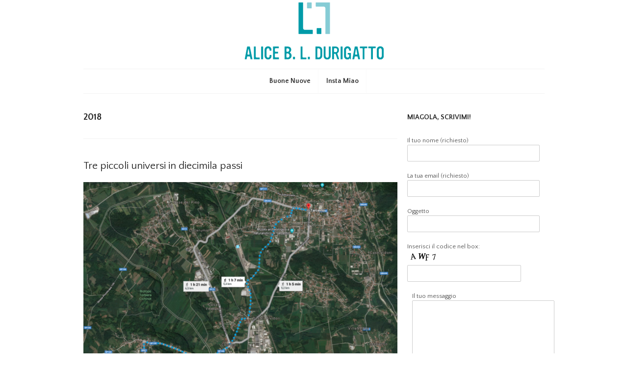

--- FILE ---
content_type: text/html; charset=UTF-8
request_url: https://www.alicedurigatto.it/tag/2018/
body_size: 28895
content:
<!DOCTYPE html>
<!--[if lt IE 7 ]> <html class="no-js ie6" lang="it-IT"> <![endif]-->
<!--[if IE 7 ]>    <html class="no-js ie7" lang="it-IT"> <![endif]-->
<!--[if IE 8 ]>    <html class="no-js ie8" lang="it-IT"> <![endif]-->
<!--[if (gte IE 9)|!(IE)]><!--> 
<html class="no-js" lang="it-IT"> <!--<![endif]-->
<head>
	
	<!-- Global site tag (gtag.js) - Google Analytics -->
	<script async src="https://www.googletagmanager.com/gtag/js?id=G-GCQK8YT4NS"></script>
	<script>
	  window.dataLayer = window.dataLayer || [];
	  function gtag(){dataLayer.push(arguments);}
	  gtag('js', new Date());

	  gtag('config', 'G-GCQK8YT4NS');
	</script>

	<meta charset="utf-8">	
	
	<title>2018 Archives - Alice Durigatto FotografoAlice Durigatto Fotografo</title>
	
	
		
	
	<!-- Mobile Specific Metas
  	================================================== -->

  		
		<meta name="viewport" content="width=device-width, initial-scale=1, maximum-scale=1" /> 
		

	
	<link rel="profile" href="https://gmpg.org/xfn/11" />
	<link rel="alternate" type="application/rss+xml" title="RSS 2.0" href="https://www.alicedurigatto.it/feed/" />
	<link rel="alternate" type="text/xml" title="RSS .92" href="https://www.alicedurigatto.it/feed/rss/" />
	<link rel="alternate" type="application/atom+xml" title="Atom 0.3" href="https://www.alicedurigatto.it/feed/atom/" />
	<link rel="pingback" href="https://www.alicedurigatto.it/alitze/xmlrpc.php" />
	<link rel="shortcut icon" href="https://www.alicedurigatto.it/alitze/wp-content/themes/birillo_2015/assets/images/favicon.ico" type="image/gif" />
	
		
	<meta name='robots' content='index, follow, max-image-preview:large, max-snippet:-1, max-video-preview:-1' />

	<!-- This site is optimized with the Yoast SEO plugin v16.1.1 - https://yoast.com/wordpress/plugins/seo/ -->
	<link rel="canonical" href="https://www.alicedurigatto.it/tag/2018/" />
	<meta property="og:locale" content="it_IT" />
	<meta property="og:type" content="article" />
	<meta property="og:title" content="2018 Archives - Alice Durigatto Fotografo" />
	<meta property="og:url" content="https://www.alicedurigatto.it/tag/2018/" />
	<meta property="og:site_name" content="Alice Durigatto Fotografo" />
	<script type="application/ld+json" class="yoast-schema-graph">{"@context":"https://schema.org","@graph":[{"@type":"WebSite","@id":"https://www.alicedurigatto.it/#website","url":"https://www.alicedurigatto.it/","name":"Alice Durigatto Fotografo","description":"Fotografia Reportage Comunicazione Udine Friuli Venezia Giulia fotografo Image Content Manager commercials ","potentialAction":[{"@type":"SearchAction","target":"https://www.alicedurigatto.it/?s={search_term_string}","query-input":"required name=search_term_string"}],"inLanguage":"it-IT"},{"@type":"CollectionPage","@id":"https://www.alicedurigatto.it/tag/2018/#webpage","url":"https://www.alicedurigatto.it/tag/2018/","name":"2018 Archives - Alice Durigatto Fotografo","isPartOf":{"@id":"https://www.alicedurigatto.it/#website"},"breadcrumb":{"@id":"https://www.alicedurigatto.it/tag/2018/#breadcrumb"},"inLanguage":"it-IT","potentialAction":[{"@type":"ReadAction","target":["https://www.alicedurigatto.it/tag/2018/"]}]},{"@type":"BreadcrumbList","@id":"https://www.alicedurigatto.it/tag/2018/#breadcrumb","itemListElement":[{"@type":"ListItem","position":1,"item":{"@type":"WebPage","@id":"https://www.alicedurigatto.it/","url":"https://www.alicedurigatto.it/","name":"Home"}},{"@type":"ListItem","position":2,"item":{"@type":"WebPage","@id":"https://www.alicedurigatto.it/tag/2018/","url":"https://www.alicedurigatto.it/tag/2018/","name":"2018"}}]}]}</script>
	<!-- / Yoast SEO plugin. -->


<link rel='dns-prefetch' href='//ajax.googleapis.com' />
<link rel='dns-prefetch' href='//s.w.org' />
<link rel="alternate" type="application/rss+xml" title="Alice Durigatto Fotografo &raquo; Feed" href="https://www.alicedurigatto.it/feed/" />
<link rel="alternate" type="application/rss+xml" title="Alice Durigatto Fotografo &raquo; Feed dei commenti" href="https://www.alicedurigatto.it/comments/feed/" />
<link rel="alternate" type="application/rss+xml" title="Alice Durigatto Fotografo &raquo; 2018 Feed del tag" href="https://www.alicedurigatto.it/tag/2018/feed/" />
		<script type="text/javascript">
			window._wpemojiSettings = {"baseUrl":"https:\/\/s.w.org\/images\/core\/emoji\/13.0.1\/72x72\/","ext":".png","svgUrl":"https:\/\/s.w.org\/images\/core\/emoji\/13.0.1\/svg\/","svgExt":".svg","source":{"concatemoji":"https:\/\/www.alicedurigatto.it\/alitze\/wp-includes\/js\/wp-emoji-release.min.js?ver=5.7.14"}};
			!function(e,a,t){var n,r,o,i=a.createElement("canvas"),p=i.getContext&&i.getContext("2d");function s(e,t){var a=String.fromCharCode;p.clearRect(0,0,i.width,i.height),p.fillText(a.apply(this,e),0,0);e=i.toDataURL();return p.clearRect(0,0,i.width,i.height),p.fillText(a.apply(this,t),0,0),e===i.toDataURL()}function c(e){var t=a.createElement("script");t.src=e,t.defer=t.type="text/javascript",a.getElementsByTagName("head")[0].appendChild(t)}for(o=Array("flag","emoji"),t.supports={everything:!0,everythingExceptFlag:!0},r=0;r<o.length;r++)t.supports[o[r]]=function(e){if(!p||!p.fillText)return!1;switch(p.textBaseline="top",p.font="600 32px Arial",e){case"flag":return s([127987,65039,8205,9895,65039],[127987,65039,8203,9895,65039])?!1:!s([55356,56826,55356,56819],[55356,56826,8203,55356,56819])&&!s([55356,57332,56128,56423,56128,56418,56128,56421,56128,56430,56128,56423,56128,56447],[55356,57332,8203,56128,56423,8203,56128,56418,8203,56128,56421,8203,56128,56430,8203,56128,56423,8203,56128,56447]);case"emoji":return!s([55357,56424,8205,55356,57212],[55357,56424,8203,55356,57212])}return!1}(o[r]),t.supports.everything=t.supports.everything&&t.supports[o[r]],"flag"!==o[r]&&(t.supports.everythingExceptFlag=t.supports.everythingExceptFlag&&t.supports[o[r]]);t.supports.everythingExceptFlag=t.supports.everythingExceptFlag&&!t.supports.flag,t.DOMReady=!1,t.readyCallback=function(){t.DOMReady=!0},t.supports.everything||(n=function(){t.readyCallback()},a.addEventListener?(a.addEventListener("DOMContentLoaded",n,!1),e.addEventListener("load",n,!1)):(e.attachEvent("onload",n),a.attachEvent("onreadystatechange",function(){"complete"===a.readyState&&t.readyCallback()})),(n=t.source||{}).concatemoji?c(n.concatemoji):n.wpemoji&&n.twemoji&&(c(n.twemoji),c(n.wpemoji)))}(window,document,window._wpemojiSettings);
		</script>
		<style type="text/css">
img.wp-smiley,
img.emoji {
	display: inline !important;
	border: none !important;
	box-shadow: none !important;
	height: 1em !important;
	width: 1em !important;
	margin: 0 .07em !important;
	vertical-align: -0.1em !important;
	background: none !important;
	padding: 0 !important;
}
</style>
			
	<link rel='stylesheet' id='Base-css'  href='https://www.alicedurigatto.it/alitze/wp-content/themes/birillo_2015/assets/stylesheets/base.css?ver=5.7.14' type='text/css' media='all' />
<link rel='stylesheet' id='skeleton-css'  href='https://www.alicedurigatto.it/alitze/wp-content/themes/birillo_2015/assets/stylesheets/skeleton.css?ver=5.7.14' type='text/css' media='all' />
<link rel='stylesheet' id='comments-css'  href='https://www.alicedurigatto.it/alitze/wp-content/themes/birillo_2015/assets/stylesheets/comments.css?ver=5.7.14' type='text/css' media='all' />
<link rel='stylesheet' id='custom-buttons-css'  href='https://www.alicedurigatto.it/alitze/wp-content/themes/birillo_2015/assets/stylesheets/buttons.css?ver=5.7.14' type='text/css' media='all' />
<link rel='stylesheet' id='superfish-css'  href='https://www.alicedurigatto.it/alitze/wp-content/themes/birillo_2015/assets/stylesheets/superfish.css?ver=5.7.14' type='text/css' media='all' />
<link rel='stylesheet' id='cameraCSS-css'  href='https://www.alicedurigatto.it/alitze/wp-content/themes/birillo_2015/assets/stylesheets/camera.css?ver=5.7.14' type='text/css' media='all' />
<link rel='stylesheet' id='Styles-css'  href='https://www.alicedurigatto.it/alitze/wp-content/themes/birillo_2015/assets/stylesheets/styles.css?ver=5.7.14' type='text/css' media='all' />
<link rel='stylesheet' id='ilightboxCSS-css'  href='https://www.alicedurigatto.it/alitze/wp-content/themes/birillo_2015/assets/javascripts/ilightbox/css/ilightbox.css?ver=5.7.14' type='text/css' media='all' />
<link rel='stylesheet' id='typography-css'  href='https://www.alicedurigatto.it/alitze/wp-content/themes/birillo_2015/assets/stylesheets/typography-sans.css?ver=5.7.14' type='text/css' media='all' />
<link rel='stylesheet' id='skin-css'  href='https://www.alicedurigatto.it/alitze/wp-content/themes/birillo_2015/assets/stylesheets/skin-classic.css?ver=5.7.14' type='text/css' media='all' />
<link rel='stylesheet' id='sb_instagram_styles-css'  href='https://www.alicedurigatto.it/alitze/wp-content/plugins/instagram-feed/css/sbi-styles.min.css?ver=2.9' type='text/css' media='all' />
<link rel='stylesheet' id='triplette_cookie_law-frontend-css'  href='https://www.alicedurigatto.it/alitze/wp-content/plugins/wordpress-cookie-law-plugin/assets/css/frontend.css?ver=1.0.0' type='text/css' media='all' />
<link rel='stylesheet' id='wp-block-library-css'  href='https://www.alicedurigatto.it/alitze/wp-includes/css/dist/block-library/style.min.css?ver=5.7.14' type='text/css' media='all' />
<link rel='stylesheet' id='contact-form-7-css'  href='https://www.alicedurigatto.it/alitze/wp-content/plugins/contact-form-7/includes/css/styles.css?ver=5.4' type='text/css' media='all' />
<link rel='stylesheet' id='wp-paginate-css'  href='https://www.alicedurigatto.it/alitze/wp-content/plugins/wp-paginate/css/wp-paginate.css?ver=2.1.6' type='text/css' media='screen' />
<script type='text/javascript' src='https://ajax.googleapis.com/ajax/libs/jquery/1.9.1/jquery.min.js' id='jquery-js'></script>
<script type='text/javascript' src='https://www.alicedurigatto.it/alitze/wp-content/plugins/wordpress-cookie-law-plugin/assets/js/frontend.min.js?ver=1.0.0' id='triplette_cookie_law-frontend-js'></script>
<script type='text/javascript' id='triplette_cookie_law-frontend-params-js-extra'>
/* <![CDATA[ */
var tC = {"triplette_cookies_type":"{\"social\":[],\"analytics\":[],\"necessary\":[]}","triplette_cookies_consent":"explicit","triplette_cookies_banner_refresh":"true","triplette_cookies_style":"light","triplette_cookies_position_banner":"bottom","triplette_cookies_position_tag":"bottom-left","triplette_cookies_server":"https:\/\/www.alicedurigatto.it\/alitze","triplette_cookies_privacy_tab":"","triplette_cookies_banner_display":"false","triplette_cookies_do_not_track":"1","tct_general_social_media_title":"Social media","tct_general_social_media_description":"Facebook, Twitter e altri social necessitano di identificare l'utente per funzionare correttamente.","tct_general_analytics_title":"Analytics","tct_general_analytics_description":"Misuriamo in modo anonimo l'utilizzo del sito per migliorare l'esperienza.","tct_general_advertising_title":"Advertising","tct_general_advertising_description":"Gli annunci saranno scelti automaticamente in base a interessi e azioni passate.","tct_general_necessary_title":"Fondamentali","tct_general_necessary_description":"Alcuni cookies sono fondamentali per l'utilizzo del sito e non possno esser disabilitati.","tct_general_default_cookie_title":"Default cookie title.","tct_general_default_cookie_description":"Default cookie description.","tct_slide_title":"Questo sito o gli strumenti terzi da questo utilizzati si avvalgono di cookie necessari al funzionamento ed utili alle finalit\u00e0 illustrate nella cookie policy. Se vuoi saperne di pi\u00f9 o negare il consenso a tutti o ad alcuni cookie, consulta cookie settings. Chiudendo questo banner, scorrendo questa pagina, cliccando su un link o proseguendo la navigazione in altra maniera, acconsenti all\u2019uso dei cookie.","tct_slide_title_implicit":"Questo sito o gli strumenti terzi da questo utilizzati si avvalgono di cookie necessari al funzionamento ed utili alle finalit\u00e0 illustrate nella cookie policy. Se vuoi saperne di pi\u00f9 o negare il consenso a tutti o ad alcuni cookie, consulta cookie settings. Chiudendo questo banner, scorrendo questa pagina, cliccando su un link o proseguendo la navigazione in altra maniera, acconsenti all\u2019uso dei cookie.","tct_slide_custom_cookie":"Questo sito utilizza cookies personalizzati che necessita approvazione specifica.","tct_slide_see_details":"Dettagli.","tct_slide_see_details_implicit":"cambia impostazioni","tct_slide_hide_details_link":"Nascondi dettagli","tct_slide_allow_cookies_button":"Consenti cookies","tct_slide_allow_cookies_button_implicit":"Chiudi","tct_privacy_settings":"Impostazioni Privacy","tct_privacy_settings_dialog":"Impostazioni Privacy","tct_privacy_settings_dialog_small":"per questo sito","tct_privacy_settings_dialog_subtitle":"Alcune funzionalit\u00e0 necessitano la tua approvazione per poter esser attivate.","tct_privacy_settings_policy_link":"http:\/\/www.alicedurigatto.it\/alitze\/privacy-policy","tct_privacy_settings_policy_title":"Privacy Policy.","tct_privacy_settings_cookie_policy_link":"http:\/\/www.alicedurigatto.it\/alitze\/cookie-policy","tct_privacy_settings_cookie_policy_title":"Cookie Policy.","tct_privacy_settings_dialog_all_websites":"Cambia impostazioni globali","tct_privacy_settings_dialog_consent":"Usa impostazioni globali","tct_privacy_settings_dialog_i_consent":"Acconsento","tct_privacy_settings_dialog_i_decline":"Rifiuta","tct_privacy_settings_dialog_no_cookies":"Questo sito web non utilizza cookies.","tct_global_settings_dialog_title":"Impostazioni Privacy","tct_global_settings_dialog_title_small":"per tutti i siti","tct_global_settings_dialog_subtitle":"Puoi accettare i cookies per tutti i siti dotati di questo plugin.","tct_global_settings_back_to":"Ritorna alle impostazioni","tct_global_settings_ask":"Chiedi ad ogni accesso","tct_global_always_allow":"Consenti Sempre","tct_global_never_allow":"Blocca Sempre","tct_general_close_window":"Chiudi."};
/* ]]> */
</script>
<script type='text/javascript' src='https://www.alicedurigatto.it/alitze/wp-content/plugins/wordpress-cookie-law-plugin/assets/js/frontend-params.js?ver=1.0.0' id='triplette_cookie_law-frontend-params-js'></script>
<link rel="https://api.w.org/" href="https://www.alicedurigatto.it/wp-json/" /><link rel="alternate" type="application/json" href="https://www.alicedurigatto.it/wp-json/wp/v2/tags/927" /><link rel="EditURI" type="application/rsd+xml" title="RSD" href="https://www.alicedurigatto.it/alitze/xmlrpc.php?rsd" />
<link rel="wlwmanifest" type="application/wlwmanifest+xml" href="https://www.alicedurigatto.it/alitze/wp-includes/wlwmanifest.xml" /> 
<meta name="generator" content="WordPress 5.7.14" />
<link rel="icon" href="https://www.alicedurigatto.it/alitze/wp-content/uploads/2020/12/cropped-06-alice_bl_durigatto_comp-pantone-32x32.png" sizes="32x32" />
<link rel="icon" href="https://www.alicedurigatto.it/alitze/wp-content/uploads/2020/12/cropped-06-alice_bl_durigatto_comp-pantone-192x192.png" sizes="192x192" />
<link rel="apple-touch-icon" href="https://www.alicedurigatto.it/alitze/wp-content/uploads/2020/12/cropped-06-alice_bl_durigatto_comp-pantone-180x180.png" />
<meta name="msapplication-TileImage" content="https://www.alicedurigatto.it/alitze/wp-content/uploads/2020/12/cropped-06-alice_bl_durigatto_comp-pantone-270x270.png" />
		<style type="text/css" id="wp-custom-css">
			.post-body {
  font-size: 110%;
  line-height: 1.4;
  position: relative;
}		</style>
			
    
   	<link href='https://fonts.googleapis.com/css?family=Quattrocento+Sans:400,700' rel='stylesheet' type='text/css'>
	<link rel="stylesheet" type="text/css" media="all" href="https://www.alicedurigatto.it/alitze/wp-content/themes/birillo_2015/style.css" />


</head>


<!-- Start the Markup
================================================== -->
<body class="archive tag tag-927" >

	
	<!-- Top Hat -->
	
<!-- Super Container for entire site -->
<div class="super-container full-width" id="section-header">

	<!-- 960 Container -->
	<div class="container">			
		
		<!-- Header -->
		<header>
		<div class="sixteen columns">
			 
			 
			<!-- Branding -->
			<div class="sixteen columns alpha omega logospace ">
				<a href="https://www.alicedurigatto.it/" title="Alice Durigatto Fotografo">
					<h1 id="logo" style="margin-top: 5px; margin-bottom: 5px;">
						    		    		
	        			<img id="logotype" src="https://www.alicedurigatto.it/alitze/wp-content/uploads/2020/12/06-alice_bl_durigatto_comp-pantone-3TUTTO.png" alt="Alice Durigatto Fotografo" />
	         		</h1>
				</a>
			</div>
			<!-- /End Branding -->
			
			<hr class="remove-bottom" style="height: 1px; border-bottom: 0;" />
		</div>
		
		
		<!-- ============================================== -->

		
				<!-- Menu -->
		<div class="sixteen columns" id="menu"> 
			
						
			<div class="sixteen columns alpha navigation ">
				
				<!-- DEFAULT NAVIGATION -->
				<ul id="menu-main-menu" class="sf-menu light"><li id="menu-item-2209" class="menu-item menu-item-type-post_type menu-item-object-page"><a href="https://www.alicedurigatto.it/buone-nuove/"><strong>Buone Nuove</strong></a></li>
<li id="menu-item-2215" class="menu-item menu-item-type-post_type menu-item-object-page"><a href="https://www.alicedurigatto.it/insta-miao/"><strong>Insta Miao</strong></a></li>
</ul>				 <!-- /DEFAULT NAVIGATION -->
				 
				 
				 <!-- RESPONSIVE NAVIGATION FLIP -->
				<form id="responsive-nav" action="" method="post">
				<select class="responsive-nav-select">
				<option value="">Navigation</option>
				<option value="https://www.alicedurigatto.it/buone-nuove/">Buone Nuove</option><option value="https://www.alicedurigatto.it/insta-miao/">Insta Miao</option>				</select>
				</form>
				<!-- /END RESPONSIVE NAV -->
							 
			</div>	
			
			<hr class="nav-hr" />
		</div>		 
		<!-- /End Menu -->		

		<!-- ============================================== -->
		
				
		<!-- Frontpage Conditionals -->
				
				
		<!-- Page Conditionals -->
				
		
		<!-- Post Conditionals -->
				
		
		<!-- ============================================== -->
		<meta name='robots' content='index, follow, max-image-preview:large, max-snippet:-1, max-video-preview:-1' />

	<!-- This site is optimized with the Yoast SEO plugin v16.1.1 - https://yoast.com/wordpress/plugins/seo/ -->
	<link rel="canonical" href="https://www.alicedurigatto.it/tag/2018/" />
	<meta property="og:locale" content="it_IT" />
	<meta property="og:type" content="article" />
	<meta property="og:title" content="2018 Archives - Alice Durigatto Fotografo" />
	<meta property="og:url" content="https://www.alicedurigatto.it/tag/2018/" />
	<meta property="og:site_name" content="Alice Durigatto Fotografo" />
	<script type="application/ld+json" class="yoast-schema-graph">{"@context":"https://schema.org","@graph":[{"@type":"WebSite","@id":"https://www.alicedurigatto.it/#website","url":"https://www.alicedurigatto.it/","name":"Alice Durigatto Fotografo","description":"Fotografia Reportage Comunicazione Udine Friuli Venezia Giulia fotografo Image Content Manager commercials ","potentialAction":[{"@type":"SearchAction","target":"https://www.alicedurigatto.it/?s={search_term_string}","query-input":"required name=search_term_string"}],"inLanguage":"it-IT"},{"@type":"CollectionPage","@id":"https://www.alicedurigatto.it/tag/2018/#webpage","url":"https://www.alicedurigatto.it/tag/2018/","name":"2018 Archives - Alice Durigatto Fotografo","isPartOf":{"@id":"https://www.alicedurigatto.it/#website"},"breadcrumb":{"@id":"https://www.alicedurigatto.it/tag/2018/#breadcrumb"},"inLanguage":"it-IT","potentialAction":[{"@type":"ReadAction","target":["https://www.alicedurigatto.it/tag/2018/"]}]},{"@type":"BreadcrumbList","@id":"https://www.alicedurigatto.it/tag/2018/#breadcrumb","itemListElement":[{"@type":"ListItem","position":1,"item":{"@type":"WebPage","@id":"https://www.alicedurigatto.it/","url":"https://www.alicedurigatto.it/","name":"Home"}},{"@type":"ListItem","position":2,"item":{"@type":"WebPage","@id":"https://www.alicedurigatto.it/tag/2018/","url":"https://www.alicedurigatto.it/tag/2018/","name":"2018"}}]}]}</script>
	<!-- / Yoast SEO plugin. -->


<link rel='dns-prefetch' href='//ajax.googleapis.com' />
<link rel='dns-prefetch' href='//s.w.org' />
<link rel="alternate" type="application/rss+xml" title="Alice Durigatto Fotografo &raquo; Feed" href="https://www.alicedurigatto.it/feed/" />
<link rel="alternate" type="application/rss+xml" title="Alice Durigatto Fotografo &raquo; Feed dei commenti" href="https://www.alicedurigatto.it/comments/feed/" />
<link rel="alternate" type="application/rss+xml" title="Alice Durigatto Fotografo &raquo; 2018 Feed del tag" href="https://www.alicedurigatto.it/tag/2018/feed/" />
		
	<script type='text/javascript' src='https://www.alicedurigatto.it/alitze/wp-includes/js/wp-embed.min.js?ver=5.7.14' id='wp-embed-js'></script>
<link rel="https://api.w.org/" href="https://www.alicedurigatto.it/wp-json/" /><link rel="alternate" type="application/json" href="https://www.alicedurigatto.it/wp-json/wp/v2/tags/927" /><link rel="EditURI" type="application/rsd+xml" title="RSD" href="https://www.alicedurigatto.it/alitze/xmlrpc.php?rsd" />
<link rel="wlwmanifest" type="application/wlwmanifest+xml" href="https://www.alicedurigatto.it/alitze/wp-includes/wlwmanifest.xml" /> 
<meta name="generator" content="WordPress 5.7.14" />
<link rel="icon" href="https://www.alicedurigatto.it/alitze/wp-content/uploads/2020/12/cropped-06-alice_bl_durigatto_comp-pantone-32x32.png" sizes="32x32" />
<link rel="icon" href="https://www.alicedurigatto.it/alitze/wp-content/uploads/2020/12/cropped-06-alice_bl_durigatto_comp-pantone-192x192.png" sizes="192x192" />
<link rel="apple-touch-icon" href="https://www.alicedurigatto.it/alitze/wp-content/uploads/2020/12/cropped-06-alice_bl_durigatto_comp-pantone-180x180.png" />
<meta name="msapplication-TileImage" content="https://www.alicedurigatto.it/alitze/wp-content/uploads/2020/12/cropped-06-alice_bl_durigatto_comp-pantone-270x270.png" />
		<style type="text/css" id="wp-custom-css">
			.post-body {
  font-size: 110%;
  line-height: 1.4;
  position: relative;
}		</style>
					
		</header>
		<!-- /End Header -->
	
	</div>
	<!-- End 960 Container -->
	
</div>
<!-- End SuperContainer -->


<!-- ============================================== -->

<!-- ============================================== -->


<!-- Super Container -->
<div class="super-container main-content-area" id="section-content">


	<!-- 960 Container -->
	<div class="container">		
		
		
		<!-- CONTENT -->
		<div class="eleven columns content">
						
								
			<!-- CONDITIONAL TITLE -->
						
				<h1 class="title"><span>2018</span></h1>
				
			
			
			<!-- ============================================== -->
			
			
			<div class="eleven columns content">
			</div>	
			
			
			<!-- ============================================== -->
			
			
			
			<!-- THE POST QUERY -->
			<!-- This one's special because it'll look for our category filter and apply some magic -->

			 
			
			
			<!-- QUERY + START OF THE LOOP -->
					
			
				
				<!-- THE POST EXCERPT -->	
				<div class="the_content post type-post hentry excerpt clearfix" id="post-1927" class="post-1927 post type-post status-publish format-standard has-post-thumbnail hentry category-storie category-notizie tag-927 tag-alice tag-anna tag-camminare tag-diecimila tag-eleonora tag-gita tag-luciana tag-mercato tag-nonna tag-passeggiata tag-raspano tag-scuola tag-tarcento-2 tag-tempo tag-treppo-grande tag-wellness">	
					
					<h4><a href="https://www.alicedurigatto.it/notizie/tre-piccoli-universi-diecimila-passi/">Tre piccoli universi in diecimila passi</a></h4>
					
				 	<!-- Grab the image path and set our variables -->
										
						<div class="post-thumbnail">
							
							<div class="aside"> 
								<a href="https://www.alicedurigatto.it/alitze/wp-content/uploads/2018/02/Schermata-2018-02-18-alle-17.00.55.png" data-rel="prettyPhoto[Gallery]">
									<img src="https://www.alicedurigatto.it/alitze/wp-content/uploads/2018/02/Schermata-2018-02-18-alle-17.00.55-700x438.png" width="700" height="438" alt="Tre piccoli universi in diecimila passi" />
								</a>								
								<p class="p1"><span style="color: #000000;">Visto che Anna ed io siamo pazze, abbiamo deciso di fare una bella passeggiata rilassante e liberatoria giusto, giusto i primi di gennaio, con l’aria che fa istantaneamente lacrimare gli occhi e gocciolare il naso! Vogliamo andare in centro a </span>&hellip;</p> 
							</div> 							
							
							<!-- META SPACE -->
							<div class="date"> 
								<a href="https://www.alicedurigatto.it/notizie/tre-piccoli-universi-diecimila-passi/" class="button green full-width"> Leggi Tre piccoli universi in diecimila passi</a>
								<div class="single-meta">Miagolato il Febbraio 18th, in <a href="https://www.alicedurigatto.it/category/storie/" rel="category tag">Storie</a>, <a href="https://www.alicedurigatto.it/category/notizie/" rel="category tag">TUTTE LE NUOVE</a>.</div>
								
								<div class="the_comments">
									<a href="https://www.alicedurigatto.it/notizie/tre-piccoli-universi-diecimila-passi/#comments">3 comments</a>	
								</div>					
					
								<!-- TAGS SPACE -->	
								<div class="meta-space">					
									<div class="tags clearfix">
										<a href="https://www.alicedurigatto.it/tag/2018/" rel="tag">2018</a> <a href="https://www.alicedurigatto.it/tag/alice/" rel="tag">Alice</a> <a href="https://www.alicedurigatto.it/tag/anna/" rel="tag">Anna</a> <a href="https://www.alicedurigatto.it/tag/camminare/" rel="tag">camminare</a> <a href="https://www.alicedurigatto.it/tag/diecimila/" rel="tag">diecimila</a> <a href="https://www.alicedurigatto.it/tag/eleonora/" rel="tag">Eleonora</a> <a href="https://www.alicedurigatto.it/tag/gita/" rel="tag">gita</a> <a href="https://www.alicedurigatto.it/tag/luciana/" rel="tag">Luciana</a> <a href="https://www.alicedurigatto.it/tag/mercato/" rel="tag">mercato</a> <a href="https://www.alicedurigatto.it/tag/nonna/" rel="tag">Nonna</a> <a href="https://www.alicedurigatto.it/tag/passeggiata/" rel="tag">passeggiata</a> <a href="https://www.alicedurigatto.it/tag/raspano/" rel="tag">Raspano</a> <a href="https://www.alicedurigatto.it/tag/scuola/" rel="tag">scuola</a> <a href="https://www.alicedurigatto.it/tag/tarcento-2/" rel="tag">Tarcento</a> <a href="https://www.alicedurigatto.it/tag/tempo/" rel="tag">tempo</a> <a href="https://www.alicedurigatto.it/tag/treppo-grande/" rel="tag">treppo grande</a> <a href="https://www.alicedurigatto.it/tag/wellness/" rel="tag">wellness</a>					
									</div>									
								</div> 
								<!-- /TAGS SPACE -->
								
							</div>	
							<!-- /META SPACE -->
							
						</div>															 
					  						
						<br class="clearfix" />
					
										
					
					
					
				</div>
				<!-- /THE POST EXCERPT -->				
							
							
						<!-- /POST LOOP -->
			
			
			<!-- ============================================== -->
			
			
			<!-- Previous / More Entries -->		
<div class="article_nav">
	<br />
	<hr />
				<div class="p button"></div>
		<div class="m button"></div>
		</div>
<!-- </Previous / More Entries -->		
		
		</div>
		<!-- ============================================== -->
		
		
		<!-- SIDEBAR -->
		<div class="five columns sidebar">
			
			<div id="custom_html-2" class="widget_text widget widget_custom_html"><h3 class="widget-title">Miagola, scrivimi!</h3><div class="textwidget custom-html-widget"><div role="form" class="wpcf7" id="wpcf7-f572-o1" lang="en-US" dir="ltr">
<div class="screen-reader-response"><p role="status" aria-live="polite" aria-atomic="true"></p> <ul></ul></div>
<form action="/tag/2018/#wpcf7-f572-o1" method="post" class="wpcf7-form init" novalidate="novalidate" data-status="init">
<div style="display: none;">
<input type="hidden" name="_wpcf7" value="572" />
<input type="hidden" name="_wpcf7_version" value="5.4" />
<input type="hidden" name="_wpcf7_locale" value="en_US" />
<input type="hidden" name="_wpcf7_unit_tag" value="wpcf7-f572-o1" />
<input type="hidden" name="_wpcf7_container_post" value="0" />
<input type="hidden" name="_wpcf7_posted_data_hash" value="" />
</div>
<div class="five columns alpha">
<p>Il tuo nome (richiesto)<br />
    <span class="wpcf7-form-control-wrap your-name"><input type="text" name="your-name" value="" size="40" class="wpcf7-form-control wpcf7-text wpcf7-validates-as-required" aria-required="true" aria-invalid="false" /></span> </p>
<p>La tua email (richiesto)<br />
    <span class="wpcf7-form-control-wrap your-email"><input type="email" name="your-email" value="" size="40" class="wpcf7-form-control wpcf7-text wpcf7-email wpcf7-validates-as-required wpcf7-validates-as-email" aria-required="true" aria-invalid="false" /></span> </p>
<p>Oggetto<br />
    <span class="wpcf7-form-control-wrap your-subject"><input type="text" name="your-subject" value="" size="40" class="wpcf7-form-control wpcf7-text" aria-invalid="false" /></span> </p>
<p>Inserisci il codice nel box: <br /> <input type="hidden" name="_wpcf7_captcha_challenge_captcha-170" value="1505655224" /><img class="wpcf7-form-control wpcf7-captchac wpcf7-captcha-captcha-170" width="72" height="24" alt="captcha" src="https://www.alicedurigatto.it/alitze/wp-content/uploads/wpcf7_captcha/1505655224.png" /><br />
<span class="wpcf7-form-control-wrap captcha-170"><input type="text" name="captcha-170" value="" size="4" maxlength="4" class="wpcf7-form-control wpcf7-captchar" autocomplete="off" aria-invalid="false" /></span></p>
</div>
<div class="five columns omega">
<p>Il tuo messaggio<br />
    <span class="wpcf7-form-control-wrap your-message"><textarea name="your-message" cols="40" rows="10" class="wpcf7-form-control wpcf7-textarea" aria-invalid="false"></textarea></span> </p>
<p><input type="submit" value="Invia" class="wpcf7-form-control wpcf7-submit" /></p>
</div>
<div class="wpcf7-response-output" aria-hidden="true"></div></form></div></div><hr class="partial-bottom" /></div>
		<div id="recent-posts-2" class="widget widget_recent_entries">
		<h3 class="widget-title">Articoli recenti</h3>
		<ul>
											<li>
					<a href="https://www.alicedurigatto.it/notizie/oggi-la-fotografia-e-unarte/">Oggi la fotografia è un&#8217;arte.</a>
											<span class="post-date">22 Aprile 2021</span>
									</li>
											<li>
					<a href="https://www.alicedurigatto.it/notizie/lezioni-di-fotografia-un-workshop-in-salotto/">Lezioni di fotografia &#8211; UN WORKSHOP IN SALOTTO</a>
											<span class="post-date">27 Marzo 2021</span>
									</li>
											<li>
					<a href="https://www.alicedurigatto.it/notizie/ritratti-fotografici-gallery/">Ritratti fotografici &#8211; Gallery</a>
											<span class="post-date">20 Gennaio 2021</span>
									</li>
											<li>
					<a href="https://www.alicedurigatto.it/notizie/ricomincio/">Ricomincio da qui!</a>
											<span class="post-date">10 Dicembre 2020</span>
									</li>
											<li>
					<a href="https://www.alicedurigatto.it/notizie/tre-piccoli-universi-diecimila-passi/">Tre piccoli universi in diecimila passi</a>
											<span class="post-date">18 Febbraio 2018</span>
									</li>
					</ul>

		<hr class="partial-bottom" /></div>	

		</div>
		<!-- /SIDEBAR -->		
				

	</div>
	<!-- /End 960 Container -->
	
</div>
<!-- /End Super Container -->


<!-- ============================================== -->


<!-- ============================================== -->


<!-- Super Container | Footer Widget Space (Optional) -->
<div class="super-container full-width" id="section-footer">

<!-- 960 Container -->
<div class="container">
<!-- footer -->
<footer>
	<div class="sixteen columns" id="footer-row"> 
		<br />
		<div class="four columns alpha">
		<div id="text-2" class="widget widget_text"><h5 class="footer-widget-title">Per crescere in sensibilità e conoscenza.</h5>			<div class="textwidget"><p>- <a href="https://www.alicedurigatto.it/insta-miao/" target="_blank" rel="noopener">Reportage</a><br />
- <a href="https://www.alicedurigatto.it/notizie/ritratti-fotografici-gallery/" target="_blank" rel="noopener">Portrait</a><br />
- Commercials<br />
- Business and advertising imaging<br />
- <a href="http://www.phocusagency.com/controller/photographers" target="_blank" rel="noopener">Cultura e spettacolo</a><br />
- <a href="http://www.sposiamoci.org" target="_blank" rel="noopener">Weddings</a><br />
- Fine Art</p>
<p>Servizi per Fotografi:<br />
- Layout e impaginazione fotolibri<br />
- Archiviazione<br />
- Postproduzione<br />
- Selezioni - Editing<br />
- Pazienza<br />
- Praticità</p>
</div>
		</div>		</div>
		<div class="four columns ">
		<div id="tag_cloud-2" class="widget widget_tag_cloud"><h5 class="footer-widget-title">Tag</h5><div class="tagcloud"><a href="https://www.alicedurigatto.it/tag/2013/" class="tag-cloud-link tag-link-461 tag-link-position-1" style="font-size: 8pt;" aria-label="2013 (2 elementi)">2013</a>
<a href="https://www.alicedurigatto.it/tag/2014/" class="tag-cloud-link tag-link-783 tag-link-position-2" style="font-size: 15.731343283582pt;" aria-label="2014 (6 elementi)">2014</a>
<a href="https://www.alicedurigatto.it/tag/azzano-decimo/" class="tag-cloud-link tag-link-407 tag-link-position-3" style="font-size: 10.507462686567pt;" aria-label="Azzano Decimo (3 elementi)">Azzano Decimo</a>
<a href="https://www.alicedurigatto.it/tag/blues/" class="tag-cloud-link tag-link-885 tag-link-position-4" style="font-size: 10.507462686567pt;" aria-label="Blues (3 elementi)">Blues</a>
<a href="https://www.alicedurigatto.it/tag/cantautore/" class="tag-cloud-link tag-link-472 tag-link-position-5" style="font-size: 10.507462686567pt;" aria-label="Cantautore (3 elementi)">Cantautore</a>
<a href="https://www.alicedurigatto.it/tag/capelli-verdi/" class="tag-cloud-link tag-link-409 tag-link-position-6" style="font-size: 8pt;" aria-label="capelli verdi (2 elementi)">capelli verdi</a>
<a href="https://www.alicedurigatto.it/tag/carin-marzaro/" class="tag-cloud-link tag-link-695 tag-link-position-7" style="font-size: 8pt;" aria-label="Carin Marzaro (2 elementi)">Carin Marzaro</a>
<a href="https://www.alicedurigatto.it/tag/centro-diurno/" class="tag-cloud-link tag-link-874 tag-link-position-8" style="font-size: 10.507462686567pt;" aria-label="centro diurno (3 elementi)">centro diurno</a>
<a href="https://www.alicedurigatto.it/tag/centro-socio-educativo-riabilitativo/" class="tag-cloud-link tag-link-869 tag-link-position-9" style="font-size: 10.507462686567pt;" aria-label="centro socio educativo riabilitativo (3 elementi)">centro socio educativo riabilitativo</a>
<a href="https://www.alicedurigatto.it/tag/cinema-2/" class="tag-cloud-link tag-link-541 tag-link-position-10" style="font-size: 16.776119402985pt;" aria-label="cinema (7 elementi)">cinema</a>
<a href="https://www.alicedurigatto.it/tag/danza/" class="tag-cloud-link tag-link-864 tag-link-position-11" style="font-size: 8pt;" aria-label="danza (2 elementi)">danza</a>
<a href="https://www.alicedurigatto.it/tag/euritmica/" class="tag-cloud-link tag-link-515 tag-link-position-12" style="font-size: 8pt;" aria-label="Euritmica (2 elementi)">Euritmica</a>
<a href="https://www.alicedurigatto.it/tag/festival-2/" class="tag-cloud-link tag-link-431 tag-link-position-13" style="font-size: 10.507462686567pt;" aria-label="Festival (3 elementi)">Festival</a>
<a href="https://www.alicedurigatto.it/tag/fiera-della-musica/" class="tag-cloud-link tag-link-406 tag-link-position-14" style="font-size: 8pt;" aria-label="Fiera della Musica (2 elementi)">Fiera della Musica</a>
<a href="https://www.alicedurigatto.it/tag/foto/" class="tag-cloud-link tag-link-508 tag-link-position-15" style="font-size: 12.597014925373pt;" aria-label="Foto (4 elementi)">Foto</a>
<a href="https://www.alicedurigatto.it/tag/fotografia/" class="tag-cloud-link tag-link-533 tag-link-position-16" style="font-size: 22pt;" aria-label="fotografia (13 elementi)">fotografia</a>
<a href="https://www.alicedurigatto.it/tag/gallery/" class="tag-cloud-link tag-link-507 tag-link-position-17" style="font-size: 14.268656716418pt;" aria-label="Gallery (5 elementi)">Gallery</a>
<a href="https://www.alicedurigatto.it/tag/gatti/" class="tag-cloud-link tag-link-862 tag-link-position-18" style="font-size: 10.507462686567pt;" aria-label="gatti (3 elementi)">gatti</a>
<a href="https://www.alicedurigatto.it/tag/henry-triplette/" class="tag-cloud-link tag-link-595 tag-link-position-19" style="font-size: 8pt;" aria-label="Henry Triplette (2 elementi)">Henry Triplette</a>
<a href="https://www.alicedurigatto.it/tag/jazz-2/" class="tag-cloud-link tag-link-501 tag-link-position-20" style="font-size: 14.268656716418pt;" aria-label="Jazz (5 elementi)">Jazz</a>
<a href="https://www.alicedurigatto.it/tag/la-storia-infinita/" class="tag-cloud-link tag-link-562 tag-link-position-21" style="font-size: 8pt;" aria-label="la storia infinita (2 elementi)">la storia infinita</a>
<a href="https://www.alicedurigatto.it/tag/lavoro/" class="tag-cloud-link tag-link-871 tag-link-position-22" style="font-size: 10.507462686567pt;" aria-label="lavoro (3 elementi)">lavoro</a>
<a href="https://www.alicedurigatto.it/tag/leonardo-modonutto/" class="tag-cloud-link tag-link-883 tag-link-position-23" style="font-size: 8pt;" aria-label="Leonardo Modonutto (2 elementi)">Leonardo Modonutto</a>
<a href="https://www.alicedurigatto.it/tag/letture/" class="tag-cloud-link tag-link-422 tag-link-position-24" style="font-size: 8pt;" aria-label="letture (2 elementi)">letture</a>
<a href="https://www.alicedurigatto.it/tag/live/" class="tag-cloud-link tag-link-667 tag-link-position-25" style="font-size: 8pt;" aria-label="live (2 elementi)">live</a>
<a href="https://www.alicedurigatto.it/tag/live-music/" class="tag-cloud-link tag-link-664 tag-link-position-26" style="font-size: 10.507462686567pt;" aria-label="live music (3 elementi)">live music</a>
<a href="https://www.alicedurigatto.it/tag/malus/" class="tag-cloud-link tag-link-536 tag-link-position-27" style="font-size: 8pt;" aria-label="Malus (2 elementi)">Malus</a>
<a href="https://www.alicedurigatto.it/tag/mare/" class="tag-cloud-link tag-link-693 tag-link-position-28" style="font-size: 8pt;" aria-label="mare (2 elementi)">mare</a>
<a href="https://www.alicedurigatto.it/tag/matrimonio/" class="tag-cloud-link tag-link-608 tag-link-position-29" style="font-size: 8pt;" aria-label="matrimonio (2 elementi)">matrimonio</a>
<a href="https://www.alicedurigatto.it/tag/mestiere/" class="tag-cloud-link tag-link-743 tag-link-position-30" style="font-size: 10.507462686567pt;" aria-label="mestiere (3 elementi)">mestiere</a>
<a href="https://www.alicedurigatto.it/tag/metal/" class="tag-cloud-link tag-link-876 tag-link-position-31" style="font-size: 8pt;" aria-label="metal (2 elementi)">metal</a>
<a href="https://www.alicedurigatto.it/tag/musica-2/" class="tag-cloud-link tag-link-622 tag-link-position-32" style="font-size: 18.865671641791pt;" aria-label="Musica (9 elementi)">Musica</a>
<a href="https://www.alicedurigatto.it/tag/natura/" class="tag-cloud-link tag-link-412 tag-link-position-33" style="font-size: 8pt;" aria-label="natura (2 elementi)">natura</a>
<a href="https://www.alicedurigatto.it/tag/nonna/" class="tag-cloud-link tag-link-628 tag-link-position-34" style="font-size: 8pt;" aria-label="Nonna (2 elementi)">Nonna</a>
<a href="https://www.alicedurigatto.it/tag/pianoforte/" class="tag-cloud-link tag-link-581 tag-link-position-35" style="font-size: 8pt;" aria-label="pianoforte (2 elementi)">pianoforte</a>
<a href="https://www.alicedurigatto.it/tag/pordenone-2/" class="tag-cloud-link tag-link-459 tag-link-position-36" style="font-size: 8pt;" aria-label="Pordenone (2 elementi)">Pordenone</a>
<a href="https://www.alicedurigatto.it/tag/reportage/" class="tag-cloud-link tag-link-868 tag-link-position-37" style="font-size: 8pt;" aria-label="reportage (2 elementi)">reportage</a>
<a href="https://www.alicedurigatto.it/tag/rock-2/" class="tag-cloud-link tag-link-502 tag-link-position-38" style="font-size: 10.507462686567pt;" aria-label="Rock (3 elementi)">Rock</a>
<a href="https://www.alicedurigatto.it/tag/rototom-sunsplash/" class="tag-cloud-link tag-link-685 tag-link-position-39" style="font-size: 12.597014925373pt;" aria-label="Rototom Sunsplash (4 elementi)">Rototom Sunsplash</a>
<a href="https://www.alicedurigatto.it/tag/sfogliare/" class="tag-cloud-link tag-link-963 tag-link-position-40" style="font-size: 10.507462686567pt;" aria-label="sfogliare (3 elementi)">sfogliare</a>
<a href="https://www.alicedurigatto.it/tag/tarcento-2/" class="tag-cloud-link tag-link-552 tag-link-position-41" style="font-size: 12.597014925373pt;" aria-label="Tarcento (4 elementi)">Tarcento</a>
<a href="https://www.alicedurigatto.it/tag/teatro/" class="tag-cloud-link tag-link-863 tag-link-position-42" style="font-size: 16.776119402985pt;" aria-label="teatro (7 elementi)">teatro</a>
<a href="https://www.alicedurigatto.it/tag/teatro-marcello-mascherini/" class="tag-cloud-link tag-link-408 tag-link-position-43" style="font-size: 8pt;" aria-label="Teatro Marcello Mascherini (2 elementi)">Teatro Marcello Mascherini</a>
<a href="https://www.alicedurigatto.it/tag/udine/" class="tag-cloud-link tag-link-881 tag-link-position-44" style="font-size: 10.507462686567pt;" aria-label="Udine (3 elementi)">Udine</a>
<a href="https://www.alicedurigatto.it/tag/villa-manin-2/" class="tag-cloud-link tag-link-795 tag-link-position-45" style="font-size: 10.507462686567pt;" aria-label="Villa Manin (3 elementi)">Villa Manin</a></div>
</div>		</div>
		<div class="four columns ">
		
		<div id="recent-posts-3" class="widget widget_recent_entries">
		<h5 class="footer-widget-title">Ultime Nuove</h5>
		<ul>
											<li>
					<a href="https://www.alicedurigatto.it/notizie/oggi-la-fotografia-e-unarte/">Oggi la fotografia è un&#8217;arte.</a>
									</li>
											<li>
					<a href="https://www.alicedurigatto.it/notizie/lezioni-di-fotografia-un-workshop-in-salotto/">Lezioni di fotografia &#8211; UN WORKSHOP IN SALOTTO</a>
									</li>
											<li>
					<a href="https://www.alicedurigatto.it/notizie/ritratti-fotografici-gallery/">Ritratti fotografici &#8211; Gallery</a>
									</li>
											<li>
					<a href="https://www.alicedurigatto.it/notizie/ricomincio/">Ricomincio da qui!</a>
									</li>
											<li>
					<a href="https://www.alicedurigatto.it/notizie/tre-piccoli-universi-diecimila-passi/">Tre piccoli universi in diecimila passi</a>
									</li>
					</ul>

		</div>		</div>
		<div class="four columns  omega">
		<div id="instagram-feed-widget-2" class="widget widget_instagram-feed-widget"><h5 class="footer-widget-title">InstaMiao</h5>
<div id="sb_instagram" class="sbi sbi_col_3  sbi_width_resp sbi_fixed_height" style="padding-bottom: 10px;background-color: rgb(255,255,255);width: 100%;height: 1200px;" data-feedid="sbi_17841402946942187#24" data-res="auto" data-cols="3" data-num="24" data-shortcode-atts="{}"  data-postid="1927" data-sbi-flags="favorLocal">
	<div class="sb_instagram_header  sbi_no_avatar" style="padding: 5px; margin-bottom: 10px;padding-bottom: 0;">
    <a href="https://www.instagram.com/abldurigatto/" target="_blank" rel="noopener nofollow" title="@abldurigatto" class="sbi_header_link">
        <div class="sbi_header_text sbi_no_bio">
            <h3 >abldurigatto</h3>
	                </div>
                <div class="sbi_header_img">
            <div class="sbi_header_hashtag_icon"><svg class="sbi_new_logo fa-instagram fa-w-14" aria-hidden="true" data-fa-processed="" aria-label="Instagram" data-prefix="fab" data-icon="instagram" role="img" viewBox="0 0 448 512">
	                <path fill="currentColor" d="M224.1 141c-63.6 0-114.9 51.3-114.9 114.9s51.3 114.9 114.9 114.9S339 319.5 339 255.9 287.7 141 224.1 141zm0 189.6c-41.1 0-74.7-33.5-74.7-74.7s33.5-74.7 74.7-74.7 74.7 33.5 74.7 74.7-33.6 74.7-74.7 74.7zm146.4-194.3c0 14.9-12 26.8-26.8 26.8-14.9 0-26.8-12-26.8-26.8s12-26.8 26.8-26.8 26.8 12 26.8 26.8zm76.1 27.2c-1.7-35.9-9.9-67.7-36.2-93.9-26.2-26.2-58-34.4-93.9-36.2-37-2.1-147.9-2.1-184.9 0-35.8 1.7-67.6 9.9-93.9 36.1s-34.4 58-36.2 93.9c-2.1 37-2.1 147.9 0 184.9 1.7 35.9 9.9 67.7 36.2 93.9s58 34.4 93.9 36.2c37 2.1 147.9 2.1 184.9 0 35.9-1.7 67.7-9.9 93.9-36.2 26.2-26.2 34.4-58 36.2-93.9 2.1-37 2.1-147.8 0-184.8zM398.8 388c-7.8 19.6-22.9 34.7-42.6 42.6-29.5 11.7-99.5 9-132.1 9s-102.7 2.6-132.1-9c-19.6-7.8-34.7-22.9-42.6-42.6-11.7-29.5-9-99.5-9-132.1s-2.6-102.7 9-132.1c7.8-19.6 22.9-34.7 42.6-42.6 29.5-11.7 99.5-9 132.1-9s102.7-2.6 132.1 9c19.6 7.8 34.7 22.9 42.6 42.6 11.7 29.5 9 99.5 9 132.1s2.7 102.7-9 132.1z"></path>
	            </svg></div>
        </div>
        
    </a>
</div>
    <div id="sbi_images" style="padding: 5px;">
		<div class="sbi_item sbi_type_carousel sbi_new sbi_transition" id="sbi_17979069811513587" data-date="1655447895">
    <div class="sbi_photo_wrap">
        <a class="sbi_photo" href="https://www.instagram.com/p/Ce5YhNNME2J/" target="_blank" rel="noopener nofollow" data-full-res="https://scontent-fco2-1.cdninstagram.com/v/t51.29350-15/288153914_1443478669447463_7008689345593113331_n.jpg?_nc_cat=109&#038;ccb=1-7&#038;_nc_sid=8ae9d6&#038;_nc_ohc=hGbGq5LSgjAAX8yxGMc&#038;_nc_ht=scontent-fco2-1.cdninstagram.com&#038;edm=ANo9K5cEAAAA&#038;oh=00_AfBXYeNSi_FCP15rYPkEOMEzn3xqBfeyntaPqe8eyxY8rQ&#038;oe=6473FDD9" data-img-src-set="{&quot;d&quot;:&quot;https:\/\/scontent-fco2-1.cdninstagram.com\/v\/t51.29350-15\/288153914_1443478669447463_7008689345593113331_n.jpg?_nc_cat=109&amp;ccb=1-7&amp;_nc_sid=8ae9d6&amp;_nc_ohc=hGbGq5LSgjAAX8yxGMc&amp;_nc_ht=scontent-fco2-1.cdninstagram.com&amp;edm=ANo9K5cEAAAA&amp;oh=00_AfBXYeNSi_FCP15rYPkEOMEzn3xqBfeyntaPqe8eyxY8rQ&amp;oe=6473FDD9&quot;,&quot;150&quot;:&quot;https:\/\/scontent-fco2-1.cdninstagram.com\/v\/t51.29350-15\/288153914_1443478669447463_7008689345593113331_n.jpg?_nc_cat=109&amp;ccb=1-7&amp;_nc_sid=8ae9d6&amp;_nc_ohc=hGbGq5LSgjAAX8yxGMc&amp;_nc_ht=scontent-fco2-1.cdninstagram.com&amp;edm=ANo9K5cEAAAA&amp;oh=00_AfBXYeNSi_FCP15rYPkEOMEzn3xqBfeyntaPqe8eyxY8rQ&amp;oe=6473FDD9&quot;,&quot;320&quot;:&quot;https:\/\/scontent-fco2-1.cdninstagram.com\/v\/t51.29350-15\/288153914_1443478669447463_7008689345593113331_n.jpg?_nc_cat=109&amp;ccb=1-7&amp;_nc_sid=8ae9d6&amp;_nc_ohc=hGbGq5LSgjAAX8yxGMc&amp;_nc_ht=scontent-fco2-1.cdninstagram.com&amp;edm=ANo9K5cEAAAA&amp;oh=00_AfBXYeNSi_FCP15rYPkEOMEzn3xqBfeyntaPqe8eyxY8rQ&amp;oe=6473FDD9&quot;,&quot;640&quot;:&quot;https:\/\/scontent-fco2-1.cdninstagram.com\/v\/t51.29350-15\/288153914_1443478669447463_7008689345593113331_n.jpg?_nc_cat=109&amp;ccb=1-7&amp;_nc_sid=8ae9d6&amp;_nc_ohc=hGbGq5LSgjAAX8yxGMc&amp;_nc_ht=scontent-fco2-1.cdninstagram.com&amp;edm=ANo9K5cEAAAA&amp;oh=00_AfBXYeNSi_FCP15rYPkEOMEzn3xqBfeyntaPqe8eyxY8rQ&amp;oe=6473FDD9&quot;}">
            <span class="sbi-screenreader">Quando è stato chiesto ai bambini della primaria </span>
            <svg class="svg-inline--fa fa-clone fa-w-16 sbi_lightbox_carousel_icon" aria-hidden="true" aria-label="Clone" data-fa-proƒcessed="" data-prefix="far" data-icon="clone" role="img" xmlns="http://www.w3.org/2000/svg" viewBox="0 0 512 512">
	                <path fill="currentColor" d="M464 0H144c-26.51 0-48 21.49-48 48v48H48c-26.51 0-48 21.49-48 48v320c0 26.51 21.49 48 48 48h320c26.51 0 48-21.49 48-48v-48h48c26.51 0 48-21.49 48-48V48c0-26.51-21.49-48-48-48zM362 464H54a6 6 0 0 1-6-6V150a6 6 0 0 1 6-6h42v224c0 26.51 21.49 48 48 48h224v42a6 6 0 0 1-6 6zm96-96H150a6 6 0 0 1-6-6V54a6 6 0 0 1 6-6h308a6 6 0 0 1 6 6v308a6 6 0 0 1-6 6z"></path>
	            </svg>	                    <img src="https://www.alicedurigatto.it/alitze/wp-content/plugins/instagram-feed/img/placeholder.png" alt="Quando è stato chiesto ai bambini della primaria di disegnare la loro piazza ideale, questi hanno chiesto alle maestre cosa fosse una piazza! 

Il tema de La notte dei Lettori 2022 era, appunto, la Piazza come luogo di aggregazione e condivisone. Il concetto è stato approfondito dai lettori, protagonisti del festival, insieme agli autori, giornalisti, poeti e artisti. 

#festival #reading #literary #square #timeless_street #people #street_storytellers #everybodystreet #sageofstreet #urbanmoments #storyofthestreet #streetlife #photoobserve #eventidipiazza">
        </a>
    </div>
</div><div class="sbi_item sbi_type_carousel sbi_new sbi_transition" id="sbi_18013772986387075" data-date="1650322263">
    <div class="sbi_photo_wrap">
        <a class="sbi_photo" href="https://www.instagram.com/p/CcgoJoINAOJ/" target="_blank" rel="noopener nofollow" data-full-res="https://scontent-fco2-1.cdninstagram.com/v/t51.29350-15/278695505_1149438399202792_3215726538389699605_n.jpg?_nc_cat=103&#038;ccb=1-7&#038;_nc_sid=8ae9d6&#038;_nc_ohc=k3vBXjXo0XkAX_5r5cM&#038;_nc_ht=scontent-fco2-1.cdninstagram.com&#038;edm=ANo9K5cEAAAA&#038;oh=00_AfD0m-4Qo_xZSCkqk8W4W5xxXvTdpEeDLQ63cM7cPRReVQ&#038;oe=647305AA" data-img-src-set="{&quot;d&quot;:&quot;https:\/\/scontent-fco2-1.cdninstagram.com\/v\/t51.29350-15\/278695505_1149438399202792_3215726538389699605_n.jpg?_nc_cat=103&amp;ccb=1-7&amp;_nc_sid=8ae9d6&amp;_nc_ohc=k3vBXjXo0XkAX_5r5cM&amp;_nc_ht=scontent-fco2-1.cdninstagram.com&amp;edm=ANo9K5cEAAAA&amp;oh=00_AfD0m-4Qo_xZSCkqk8W4W5xxXvTdpEeDLQ63cM7cPRReVQ&amp;oe=647305AA&quot;,&quot;150&quot;:&quot;https:\/\/scontent-fco2-1.cdninstagram.com\/v\/t51.29350-15\/278695505_1149438399202792_3215726538389699605_n.jpg?_nc_cat=103&amp;ccb=1-7&amp;_nc_sid=8ae9d6&amp;_nc_ohc=k3vBXjXo0XkAX_5r5cM&amp;_nc_ht=scontent-fco2-1.cdninstagram.com&amp;edm=ANo9K5cEAAAA&amp;oh=00_AfD0m-4Qo_xZSCkqk8W4W5xxXvTdpEeDLQ63cM7cPRReVQ&amp;oe=647305AA&quot;,&quot;320&quot;:&quot;https:\/\/scontent-fco2-1.cdninstagram.com\/v\/t51.29350-15\/278695505_1149438399202792_3215726538389699605_n.jpg?_nc_cat=103&amp;ccb=1-7&amp;_nc_sid=8ae9d6&amp;_nc_ohc=k3vBXjXo0XkAX_5r5cM&amp;_nc_ht=scontent-fco2-1.cdninstagram.com&amp;edm=ANo9K5cEAAAA&amp;oh=00_AfD0m-4Qo_xZSCkqk8W4W5xxXvTdpEeDLQ63cM7cPRReVQ&amp;oe=647305AA&quot;,&quot;640&quot;:&quot;https:\/\/scontent-fco2-1.cdninstagram.com\/v\/t51.29350-15\/278695505_1149438399202792_3215726538389699605_n.jpg?_nc_cat=103&amp;ccb=1-7&amp;_nc_sid=8ae9d6&amp;_nc_ohc=k3vBXjXo0XkAX_5r5cM&amp;_nc_ht=scontent-fco2-1.cdninstagram.com&amp;edm=ANo9K5cEAAAA&amp;oh=00_AfD0m-4Qo_xZSCkqk8W4W5xxXvTdpEeDLQ63cM7cPRReVQ&amp;oe=647305AA&quot;}">
            <span class="sbi-screenreader">AAA cercasi suggerimenti per essere forti!

Sto pr</span>
            <svg class="svg-inline--fa fa-clone fa-w-16 sbi_lightbox_carousel_icon" aria-hidden="true" aria-label="Clone" data-fa-proƒcessed="" data-prefix="far" data-icon="clone" role="img" xmlns="http://www.w3.org/2000/svg" viewBox="0 0 512 512">
	                <path fill="currentColor" d="M464 0H144c-26.51 0-48 21.49-48 48v48H48c-26.51 0-48 21.49-48 48v320c0 26.51 21.49 48 48 48h320c26.51 0 48-21.49 48-48v-48h48c26.51 0 48-21.49 48-48V48c0-26.51-21.49-48-48-48zM362 464H54a6 6 0 0 1-6-6V150a6 6 0 0 1 6-6h42v224c0 26.51 21.49 48 48 48h224v42a6 6 0 0 1-6 6zm96-96H150a6 6 0 0 1-6-6V54a6 6 0 0 1 6-6h308a6 6 0 0 1 6 6v308a6 6 0 0 1-6 6z"></path>
	            </svg>	                    <img src="https://www.alicedurigatto.it/alitze/wp-content/plugins/instagram-feed/img/placeholder.png" alt="AAA cercasi suggerimenti per essere forti!

Sto preparando la mia squadra -e me- ad affrontare fotograficamente il festival internazionale di cinema popolare asiatico. Sto anche preparando lezioni per i corsi di fotografia che riguardano ambiti molto diversi. 
E tu dirai: “ma potevi muoverti prima!”. Si, potevo e l’ho fatto. 
Ma quando hai a che fare con personalità e professionalità diverse rimane poco di quel che potevi avere in mente: cucire su misura qualcosa da dire è come il lavoro di un sarto, dipende tutto dalla persona che hai di fronte, dalla fisicità, dalla sensibilità, dalle misure.
Dipende dall’empatia.
Se uno dei miei si ammala significa che lo copriamo. Se uno dei miei inciampa nelle sue ansie significa che lo aiutiamo a rialzarsi. Se uno dei miei ha bisogno di qualsiasi cosa noi lo aiutiamo a sentirsi soddisfatto. 
Cosa vuol dire fare squadra? 
Io ci sto lavorando. 
É grazie “ai miei” che ho riaperto la cartella con le foto delle ferie dello scorso anno. C’era bisogno di esempi sullo sviluppo di scatti realizzati con il telefono. Quindi ho trovato dieci minuti per rivederne qualcuno. 
#myfeatureshot 
#crete #greece #travel #chania #kreta #island #holydays #rethymno #rethimno #heraklion
#capture #color #composition #streetartistry #streetphotography #urban">
        </a>
    </div>
</div><div class="sbi_item sbi_type_carousel sbi_new sbi_transition" id="sbi_17891676200153397" data-date="1622219050">
    <div class="sbi_photo_wrap">
        <a class="sbi_photo" href="https://www.instagram.com/p/CPbFhojlf1u/" target="_blank" rel="noopener nofollow" data-full-res="https://scontent-fco2-1.cdninstagram.com/v/t51.29350-15/192401101_204834011337752_9182870147896143071_n.jpg?_nc_cat=104&#038;ccb=1-7&#038;_nc_sid=8ae9d6&#038;_nc_ohc=xXIskT6M8uoAX9L2Jca&#038;_nc_ht=scontent-fco2-1.cdninstagram.com&#038;edm=ANo9K5cEAAAA&#038;oh=00_AfDqq5G3ZFV_ciGzrRuRJCwIuVHmuUnNrTwTIHzCiT3YQA&#038;oe=64740C10" data-img-src-set="{&quot;d&quot;:&quot;https:\/\/scontent-fco2-1.cdninstagram.com\/v\/t51.29350-15\/192401101_204834011337752_9182870147896143071_n.jpg?_nc_cat=104&amp;ccb=1-7&amp;_nc_sid=8ae9d6&amp;_nc_ohc=xXIskT6M8uoAX9L2Jca&amp;_nc_ht=scontent-fco2-1.cdninstagram.com&amp;edm=ANo9K5cEAAAA&amp;oh=00_AfDqq5G3ZFV_ciGzrRuRJCwIuVHmuUnNrTwTIHzCiT3YQA&amp;oe=64740C10&quot;,&quot;150&quot;:&quot;https:\/\/scontent-fco2-1.cdninstagram.com\/v\/t51.29350-15\/192401101_204834011337752_9182870147896143071_n.jpg?_nc_cat=104&amp;ccb=1-7&amp;_nc_sid=8ae9d6&amp;_nc_ohc=xXIskT6M8uoAX9L2Jca&amp;_nc_ht=scontent-fco2-1.cdninstagram.com&amp;edm=ANo9K5cEAAAA&amp;oh=00_AfDqq5G3ZFV_ciGzrRuRJCwIuVHmuUnNrTwTIHzCiT3YQA&amp;oe=64740C10&quot;,&quot;320&quot;:&quot;https:\/\/scontent-fco2-1.cdninstagram.com\/v\/t51.29350-15\/192401101_204834011337752_9182870147896143071_n.jpg?_nc_cat=104&amp;ccb=1-7&amp;_nc_sid=8ae9d6&amp;_nc_ohc=xXIskT6M8uoAX9L2Jca&amp;_nc_ht=scontent-fco2-1.cdninstagram.com&amp;edm=ANo9K5cEAAAA&amp;oh=00_AfDqq5G3ZFV_ciGzrRuRJCwIuVHmuUnNrTwTIHzCiT3YQA&amp;oe=64740C10&quot;,&quot;640&quot;:&quot;https:\/\/scontent-fco2-1.cdninstagram.com\/v\/t51.29350-15\/192401101_204834011337752_9182870147896143071_n.jpg?_nc_cat=104&amp;ccb=1-7&amp;_nc_sid=8ae9d6&amp;_nc_ohc=xXIskT6M8uoAX9L2Jca&amp;_nc_ht=scontent-fco2-1.cdninstagram.com&amp;edm=ANo9K5cEAAAA&amp;oh=00_AfDqq5G3ZFV_ciGzrRuRJCwIuVHmuUnNrTwTIHzCiT3YQA&amp;oe=64740C10&quot;}">
            <span class="sbi-screenreader">Pordenone, 27_05_2021 - TEATRO VERDI PORDENONE - S</span>
            <svg class="svg-inline--fa fa-clone fa-w-16 sbi_lightbox_carousel_icon" aria-hidden="true" aria-label="Clone" data-fa-proƒcessed="" data-prefix="far" data-icon="clone" role="img" xmlns="http://www.w3.org/2000/svg" viewBox="0 0 512 512">
	                <path fill="currentColor" d="M464 0H144c-26.51 0-48 21.49-48 48v48H48c-26.51 0-48 21.49-48 48v320c0 26.51 21.49 48 48 48h320c26.51 0 48-21.49 48-48v-48h48c26.51 0 48-21.49 48-48V48c0-26.51-21.49-48-48-48zM362 464H54a6 6 0 0 1-6-6V150a6 6 0 0 1 6-6h42v224c0 26.51 21.49 48 48 48h224v42a6 6 0 0 1-6 6zm96-96H150a6 6 0 0 1-6-6V54a6 6 0 0 1 6-6h308a6 6 0 0 1 6 6v308a6 6 0 0 1-6 6z"></path>
	            </svg>	                    <img src="https://www.alicedurigatto.it/alitze/wp-content/plugins/instagram-feed/img/placeholder.png" alt="Pordenone, 27_05_2021 - TEATRO VERDI PORDENONE - Save The Love - GRANDE APERTURA CON LA LEGGENDA VIVENTE DEL VIOLONCELLO #MISCHAMAISKY E LA CONSEGNA DEL #PREMIOPORDENONEMUSICA 2020 AL #COMPOSITORE E #DIVULGATORE #MICHELEDALLONGARO - Alice BL Durigatto / Phocus Agency © 2021

#eventphotograpy
#onstage
#teatroitaliano
#theatre
#alicedurigatto
#instatheatre
#cello
#violoncello
#music
#musiciant
#capturemoments
#capturingscenes 
@teatroverdipordenone  @faziolipianos_official">
        </a>
    </div>
</div><div class="sbi_item sbi_type_carousel sbi_new sbi_transition" id="sbi_17923777045617763" data-date="1621856826">
    <div class="sbi_photo_wrap">
        <a class="sbi_photo" href="https://www.instagram.com/p/CPQSo5kFHep/" target="_blank" rel="noopener nofollow" data-full-res="https://scontent-fco2-1.cdninstagram.com/v/t51.29350-15/190761645_936965033704664_8505432695347932006_n.jpg?_nc_cat=109&#038;ccb=1-7&#038;_nc_sid=8ae9d6&#038;_nc_ohc=ljvkA2ieX1kAX9KWvzd&#038;_nc_ht=scontent-fco2-1.cdninstagram.com&#038;edm=ANo9K5cEAAAA&#038;oh=00_AfBzkcxtrsEUySm05n32IQ1wJ0egPrYva6NhB0KRKLpzMg&#038;oe=6472DFD0" data-img-src-set="{&quot;d&quot;:&quot;https:\/\/scontent-fco2-1.cdninstagram.com\/v\/t51.29350-15\/190761645_936965033704664_8505432695347932006_n.jpg?_nc_cat=109&amp;ccb=1-7&amp;_nc_sid=8ae9d6&amp;_nc_ohc=ljvkA2ieX1kAX9KWvzd&amp;_nc_ht=scontent-fco2-1.cdninstagram.com&amp;edm=ANo9K5cEAAAA&amp;oh=00_AfBzkcxtrsEUySm05n32IQ1wJ0egPrYva6NhB0KRKLpzMg&amp;oe=6472DFD0&quot;,&quot;150&quot;:&quot;https:\/\/scontent-fco2-1.cdninstagram.com\/v\/t51.29350-15\/190761645_936965033704664_8505432695347932006_n.jpg?_nc_cat=109&amp;ccb=1-7&amp;_nc_sid=8ae9d6&amp;_nc_ohc=ljvkA2ieX1kAX9KWvzd&amp;_nc_ht=scontent-fco2-1.cdninstagram.com&amp;edm=ANo9K5cEAAAA&amp;oh=00_AfBzkcxtrsEUySm05n32IQ1wJ0egPrYva6NhB0KRKLpzMg&amp;oe=6472DFD0&quot;,&quot;320&quot;:&quot;https:\/\/scontent-fco2-1.cdninstagram.com\/v\/t51.29350-15\/190761645_936965033704664_8505432695347932006_n.jpg?_nc_cat=109&amp;ccb=1-7&amp;_nc_sid=8ae9d6&amp;_nc_ohc=ljvkA2ieX1kAX9KWvzd&amp;_nc_ht=scontent-fco2-1.cdninstagram.com&amp;edm=ANo9K5cEAAAA&amp;oh=00_AfBzkcxtrsEUySm05n32IQ1wJ0egPrYva6NhB0KRKLpzMg&amp;oe=6472DFD0&quot;,&quot;640&quot;:&quot;https:\/\/scontent-fco2-1.cdninstagram.com\/v\/t51.29350-15\/190761645_936965033704664_8505432695347932006_n.jpg?_nc_cat=109&amp;ccb=1-7&amp;_nc_sid=8ae9d6&amp;_nc_ohc=ljvkA2ieX1kAX9KWvzd&amp;_nc_ht=scontent-fco2-1.cdninstagram.com&amp;edm=ANo9K5cEAAAA&amp;oh=00_AfBzkcxtrsEUySm05n32IQ1wJ0egPrYva6NhB0KRKLpzMg&amp;oe=6472DFD0&quot;}">
            <span class="sbi-screenreader">Quando sono arrivata - presto - a Teatro c’era u</span>
            <svg class="svg-inline--fa fa-clone fa-w-16 sbi_lightbox_carousel_icon" aria-hidden="true" aria-label="Clone" data-fa-proƒcessed="" data-prefix="far" data-icon="clone" role="img" xmlns="http://www.w3.org/2000/svg" viewBox="0 0 512 512">
	                <path fill="currentColor" d="M464 0H144c-26.51 0-48 21.49-48 48v48H48c-26.51 0-48 21.49-48 48v320c0 26.51 21.49 48 48 48h320c26.51 0 48-21.49 48-48v-48h48c26.51 0 48-21.49 48-48V48c0-26.51-21.49-48-48-48zM362 464H54a6 6 0 0 1-6-6V150a6 6 0 0 1 6-6h42v224c0 26.51 21.49 48 48 48h224v42a6 6 0 0 1-6 6zm96-96H150a6 6 0 0 1-6-6V54a6 6 0 0 1 6-6h308a6 6 0 0 1 6 6v308a6 6 0 0 1-6 6z"></path>
	            </svg>	                    <img src="https://www.alicedurigatto.it/alitze/wp-content/plugins/instagram-feed/img/placeholder.png" alt="Quando sono arrivata - presto - a Teatro c’era una coppia con il naso appoggiato al vetro della porta come fa un bambino davanti alla vetrina della pasticceria. Poi la maschera ha girato la chiave nella serratura e si è andata a formare una coda lunga e disciplinata. 
Il temporale fuori, vento e freddo; atmosfera solare e primaverile in foyer, merito un po’ delle luci nuove e un po’ delle rose messe a disposizione degli ospiti come benvenuto.  Le maschere nelle loro nuove divise, pronte, emozionate e accoglienti: “Bentornata a Teatro”! 
Entrare in sala, trovare il posto, salutarsi a distanza, sorridere sotto le mascherine, leggere il programma di sala e poi BUIO. Si apre il sipario ed è bellissimo! 

Udine, 22_05_2021 - TEATRO NUOVO GIOVANNI DA UDINE - L’incantesimo del Teatro - Una serata speciale per festeggiare il ritorno in sala - Letture poetiche da Edgard Lee Masters e PierLuigi Cappello di GIUSEPPE E MIRIAM #BEVILAQUA e #GIANNINISTRI - Chiusura, Creatività, Rinascimento : la chiusura per pandemia dei teatri elisabettiani di #PETERBROWN direttore della #BritishSchoolFVG - musiche di Shubert, Rehinberger, Sollima con il #COROPOLIFONICODIRUDA: #FabianaNoro, direttore del coro; #FerdinandoMussutto, pianoforte; #AntonioMerici, violoncello e #GabrieleRampogna, percussioni - presenta #CHIARADONATA - OSPITE D’ECCEZIONE #EROSPAGNI - Alice BL Durigatto / Phocus Agency © 2021

#theatre
#onstage
#enjoylife
#capturelife
#capturemoments
#eventphotography
#art
#fvg
#instateathre
#performing
#teatro
#alicedurigatto
#fotografiadiscena
#capturingscenes
#capturingmoments
#capturing_moments
#capturing_scenes
#capturing_story">
        </a>
    </div>
</div><div class="sbi_item sbi_type_carousel sbi_new sbi_transition" id="sbi_18152891803091721" data-date="1620660350">
    <div class="sbi_photo_wrap">
        <a class="sbi_photo" href="https://www.instagram.com/p/COsoiuTlcIQ/" target="_blank" rel="noopener nofollow" data-full-res="https://scontent-fco2-1.cdninstagram.com/v/t51.29350-15/183912901_473003893936531_7944244242233826628_n.jpg?_nc_cat=105&#038;ccb=1-7&#038;_nc_sid=8ae9d6&#038;_nc_ohc=i13AdMyhCAoAX9WPVOq&#038;_nc_ht=scontent-fco2-1.cdninstagram.com&#038;edm=ANo9K5cEAAAA&#038;oh=00_AfDV3iPZvS9mFYjZPzRviI4eWjDCEn_azsCOa7NNR3JSmQ&#038;oe=64743863" data-img-src-set="{&quot;d&quot;:&quot;https:\/\/scontent-fco2-1.cdninstagram.com\/v\/t51.29350-15\/183912901_473003893936531_7944244242233826628_n.jpg?_nc_cat=105&amp;ccb=1-7&amp;_nc_sid=8ae9d6&amp;_nc_ohc=i13AdMyhCAoAX9WPVOq&amp;_nc_ht=scontent-fco2-1.cdninstagram.com&amp;edm=ANo9K5cEAAAA&amp;oh=00_AfDV3iPZvS9mFYjZPzRviI4eWjDCEn_azsCOa7NNR3JSmQ&amp;oe=64743863&quot;,&quot;150&quot;:&quot;https:\/\/scontent-fco2-1.cdninstagram.com\/v\/t51.29350-15\/183912901_473003893936531_7944244242233826628_n.jpg?_nc_cat=105&amp;ccb=1-7&amp;_nc_sid=8ae9d6&amp;_nc_ohc=i13AdMyhCAoAX9WPVOq&amp;_nc_ht=scontent-fco2-1.cdninstagram.com&amp;edm=ANo9K5cEAAAA&amp;oh=00_AfDV3iPZvS9mFYjZPzRviI4eWjDCEn_azsCOa7NNR3JSmQ&amp;oe=64743863&quot;,&quot;320&quot;:&quot;https:\/\/scontent-fco2-1.cdninstagram.com\/v\/t51.29350-15\/183912901_473003893936531_7944244242233826628_n.jpg?_nc_cat=105&amp;ccb=1-7&amp;_nc_sid=8ae9d6&amp;_nc_ohc=i13AdMyhCAoAX9WPVOq&amp;_nc_ht=scontent-fco2-1.cdninstagram.com&amp;edm=ANo9K5cEAAAA&amp;oh=00_AfDV3iPZvS9mFYjZPzRviI4eWjDCEn_azsCOa7NNR3JSmQ&amp;oe=64743863&quot;,&quot;640&quot;:&quot;https:\/\/scontent-fco2-1.cdninstagram.com\/v\/t51.29350-15\/183912901_473003893936531_7944244242233826628_n.jpg?_nc_cat=105&amp;ccb=1-7&amp;_nc_sid=8ae9d6&amp;_nc_ohc=i13AdMyhCAoAX9WPVOq&amp;_nc_ht=scontent-fco2-1.cdninstagram.com&amp;edm=ANo9K5cEAAAA&amp;oh=00_AfDV3iPZvS9mFYjZPzRviI4eWjDCEn_azsCOa7NNR3JSmQ&amp;oe=64743863&quot;}">
            <span class="sbi-screenreader">Cividale del Friuli, MITTELFEST 2015 - Una selezio</span>
            <svg class="svg-inline--fa fa-clone fa-w-16 sbi_lightbox_carousel_icon" aria-hidden="true" aria-label="Clone" data-fa-proƒcessed="" data-prefix="far" data-icon="clone" role="img" xmlns="http://www.w3.org/2000/svg" viewBox="0 0 512 512">
	                <path fill="currentColor" d="M464 0H144c-26.51 0-48 21.49-48 48v48H48c-26.51 0-48 21.49-48 48v320c0 26.51 21.49 48 48 48h320c26.51 0 48-21.49 48-48v-48h48c26.51 0 48-21.49 48-48V48c0-26.51-21.49-48-48-48zM362 464H54a6 6 0 0 1-6-6V150a6 6 0 0 1 6-6h42v224c0 26.51 21.49 48 48 48h224v42a6 6 0 0 1-6 6zm96-96H150a6 6 0 0 1-6-6V54a6 6 0 0 1 6-6h308a6 6 0 0 1 6 6v308a6 6 0 0 1-6 6z"></path>
	            </svg>	                    <img src="https://www.alicedurigatto.it/alitze/wp-content/plugins/instagram-feed/img/placeholder.png" alt="Cividale del Friuli, MITTELFEST 2015 - Una selezione delle foto di scena - “Viaggio nel teatro vagante. Sei canti dell&#039;infinito andare” -
ideazione progetto Omaggio a Giuliano Scabia di #ValterColle
supervisione artistica #GiulianoScabia
regia #MassimoSomaglino
assistente alla regia #FrancescoGodina 
in scena gli allievi attori della Civica Accademia d’Arte Drammatica “Nico Pepe” di Udine

#theatre
#onstage
#enjoylife
#lifeisbeautiful
#thebeautifulpeople
#peopleareawesome
#capturelife
#capturemoments
#street_life
#street_color
#streets_storytelling
#dpdp_street
#life_is_street
#thestreetphotographyhub
#eventphotography
#art
#instateathre
#performing
#teatro
#alicedurigatto
#fotografiadiscena
#capturingscenes
#capturingmoments
#capturing_moments
#capturing_scenes
#capturing_story

Caterina Bernardi, Angelica Bifano, Jacopo Bottani, Carlo Dalla Costa, Federica Di Cesare, Massimiliano Di Corato, Gilberto Innocenti, Clara Roberta Mori, Luca Oldani, Davide Pachera, Stefano Pettenella, Miriam Russo e Marialaura Ardizzone, Giuseppe Attanasio, Filippo Borghi, Irene Canali, Miriam Costamagna, Andrea Lopez Nunes, Daniele Palmeri, Lucia Rea, Andrea Rizzo, Marta Salandi, Raphael Schumacher">
        </a>
    </div>
</div><div class="sbi_item sbi_type_image sbi_new sbi_transition" id="sbi_17917100131721780" data-date="1620308396">
    <div class="sbi_photo_wrap">
        <a class="sbi_photo" href="https://www.instagram.com/p/COiJPhkFg5i/" target="_blank" rel="noopener nofollow" data-full-res="https://scontent-fco2-1.cdninstagram.com/v/t51.29350-15/183127385_189046543070265_7790229329718340898_n.jpg?_nc_cat=103&#038;ccb=1-7&#038;_nc_sid=8ae9d6&#038;_nc_ohc=CWyw7IypErQAX-d6quL&#038;_nc_ht=scontent-fco2-1.cdninstagram.com&#038;edm=ANo9K5cEAAAA&#038;oh=00_AfDshj9_X9AV8HZ14dpvnMqGxhzKRglvTGgta_3cINvFNw&#038;oe=6472B34B" data-img-src-set="{&quot;d&quot;:&quot;https:\/\/scontent-fco2-1.cdninstagram.com\/v\/t51.29350-15\/183127385_189046543070265_7790229329718340898_n.jpg?_nc_cat=103&amp;ccb=1-7&amp;_nc_sid=8ae9d6&amp;_nc_ohc=CWyw7IypErQAX-d6quL&amp;_nc_ht=scontent-fco2-1.cdninstagram.com&amp;edm=ANo9K5cEAAAA&amp;oh=00_AfDshj9_X9AV8HZ14dpvnMqGxhzKRglvTGgta_3cINvFNw&amp;oe=6472B34B&quot;,&quot;150&quot;:&quot;https:\/\/scontent-fco2-1.cdninstagram.com\/v\/t51.29350-15\/183127385_189046543070265_7790229329718340898_n.jpg?_nc_cat=103&amp;ccb=1-7&amp;_nc_sid=8ae9d6&amp;_nc_ohc=CWyw7IypErQAX-d6quL&amp;_nc_ht=scontent-fco2-1.cdninstagram.com&amp;edm=ANo9K5cEAAAA&amp;oh=00_AfDshj9_X9AV8HZ14dpvnMqGxhzKRglvTGgta_3cINvFNw&amp;oe=6472B34B&quot;,&quot;320&quot;:&quot;https:\/\/scontent-fco2-1.cdninstagram.com\/v\/t51.29350-15\/183127385_189046543070265_7790229329718340898_n.jpg?_nc_cat=103&amp;ccb=1-7&amp;_nc_sid=8ae9d6&amp;_nc_ohc=CWyw7IypErQAX-d6quL&amp;_nc_ht=scontent-fco2-1.cdninstagram.com&amp;edm=ANo9K5cEAAAA&amp;oh=00_AfDshj9_X9AV8HZ14dpvnMqGxhzKRglvTGgta_3cINvFNw&amp;oe=6472B34B&quot;,&quot;640&quot;:&quot;https:\/\/scontent-fco2-1.cdninstagram.com\/v\/t51.29350-15\/183127385_189046543070265_7790229329718340898_n.jpg?_nc_cat=103&amp;ccb=1-7&amp;_nc_sid=8ae9d6&amp;_nc_ohc=CWyw7IypErQAX-d6quL&amp;_nc_ht=scontent-fco2-1.cdninstagram.com&amp;edm=ANo9K5cEAAAA&amp;oh=00_AfDshj9_X9AV8HZ14dpvnMqGxhzKRglvTGgta_3cINvFNw&amp;oe=6472B34B&quot;}">
            <span class="sbi-screenreader">Dicembre 2019 

 #streetweekly
#streetphotography
</span>
            	                    <img src="https://www.alicedurigatto.it/alitze/wp-content/plugins/instagram-feed/img/placeholder.png" alt="Dicembre 2019 

 #streetweekly
#streetphotography
#reportage
#dpsp_street
#barcelona
#fromstreetwithlove
#street_avengers
#street_photo_club
#streets_storytelling
#streets_unseen
#streetcommunity
#streetportrait
#streetphotos
#lensculture
#burnmyeyes">
        </a>
    </div>
</div><div class="sbi_item sbi_type_image sbi_new sbi_transition" id="sbi_18219116401043465" data-date="1620142910">
    <div class="sbi_photo_wrap">
        <a class="sbi_photo" href="https://www.instagram.com/p/COdNmpjFhns/" target="_blank" rel="noopener nofollow" data-full-res="https://scontent-fco2-1.cdninstagram.com/v/t51.29350-15/181239568_114994244063964_4097659813585159157_n.jpg?_nc_cat=100&#038;ccb=1-7&#038;_nc_sid=8ae9d6&#038;_nc_ohc=RPyBxTRBWuMAX8QHLn9&#038;_nc_ht=scontent-fco2-1.cdninstagram.com&#038;edm=ANo9K5cEAAAA&#038;oh=00_AfD8XXmwVXF9no0Kw5y4RVBZa8lnYHami4KrqN6jnimqNA&#038;oe=64732F71" data-img-src-set="{&quot;d&quot;:&quot;https:\/\/scontent-fco2-1.cdninstagram.com\/v\/t51.29350-15\/181239568_114994244063964_4097659813585159157_n.jpg?_nc_cat=100&amp;ccb=1-7&amp;_nc_sid=8ae9d6&amp;_nc_ohc=RPyBxTRBWuMAX8QHLn9&amp;_nc_ht=scontent-fco2-1.cdninstagram.com&amp;edm=ANo9K5cEAAAA&amp;oh=00_AfD8XXmwVXF9no0Kw5y4RVBZa8lnYHami4KrqN6jnimqNA&amp;oe=64732F71&quot;,&quot;150&quot;:&quot;https:\/\/scontent-fco2-1.cdninstagram.com\/v\/t51.29350-15\/181239568_114994244063964_4097659813585159157_n.jpg?_nc_cat=100&amp;ccb=1-7&amp;_nc_sid=8ae9d6&amp;_nc_ohc=RPyBxTRBWuMAX8QHLn9&amp;_nc_ht=scontent-fco2-1.cdninstagram.com&amp;edm=ANo9K5cEAAAA&amp;oh=00_AfD8XXmwVXF9no0Kw5y4RVBZa8lnYHami4KrqN6jnimqNA&amp;oe=64732F71&quot;,&quot;320&quot;:&quot;https:\/\/scontent-fco2-1.cdninstagram.com\/v\/t51.29350-15\/181239568_114994244063964_4097659813585159157_n.jpg?_nc_cat=100&amp;ccb=1-7&amp;_nc_sid=8ae9d6&amp;_nc_ohc=RPyBxTRBWuMAX8QHLn9&amp;_nc_ht=scontent-fco2-1.cdninstagram.com&amp;edm=ANo9K5cEAAAA&amp;oh=00_AfD8XXmwVXF9no0Kw5y4RVBZa8lnYHami4KrqN6jnimqNA&amp;oe=64732F71&quot;,&quot;640&quot;:&quot;https:\/\/scontent-fco2-1.cdninstagram.com\/v\/t51.29350-15\/181239568_114994244063964_4097659813585159157_n.jpg?_nc_cat=100&amp;ccb=1-7&amp;_nc_sid=8ae9d6&amp;_nc_ohc=RPyBxTRBWuMAX8QHLn9&amp;_nc_ht=scontent-fco2-1.cdninstagram.com&amp;edm=ANo9K5cEAAAA&amp;oh=00_AfD8XXmwVXF9no0Kw5y4RVBZa8lnYHami4KrqN6jnimqNA&amp;oe=64732F71&quot;}">
            <span class="sbi-screenreader">Tarcento, settembre 2014
Giacca marrone, shorts ve</span>
            	                    <img src="https://www.alicedurigatto.it/alitze/wp-content/plugins/instagram-feed/img/placeholder.png" alt="Tarcento, settembre 2014
Giacca marrone, shorts verdi e occhiali da sole: che figo! 🧐

#streetweekly
#streetphotography
#reportage
#dpsp_street
#tarcento
#market
#fromstreetwithlove
#street_avengers
#street_photo_club
#streets_storytelling
#streets_unseen
#streetcommunity
#streetportrait">
        </a>
    </div>
</div><div class="sbi_item sbi_type_carousel sbi_new sbi_transition" id="sbi_17982502207362111" data-date="1619362792">
    <div class="sbi_photo_wrap">
        <a class="sbi_photo" href="https://www.instagram.com/p/COF9pYulozk/" target="_blank" rel="noopener nofollow" data-full-res="https://scontent-fco2-1.cdninstagram.com/v/t51.29350-15/179068062_463013728355033_9022019898663509316_n.jpg?_nc_cat=101&#038;ccb=1-7&#038;_nc_sid=8ae9d6&#038;_nc_ohc=IpOBcCH6NrUAX8Llb4W&#038;_nc_ht=scontent-fco2-1.cdninstagram.com&#038;edm=ANo9K5cEAAAA&#038;oh=00_AfAKf-Usd5sG7Lgnp2sDme1VTPgQfbl6FxaiFr60PIpsPA&#038;oe=6473505C" data-img-src-set="{&quot;d&quot;:&quot;https:\/\/scontent-fco2-1.cdninstagram.com\/v\/t51.29350-15\/179068062_463013728355033_9022019898663509316_n.jpg?_nc_cat=101&amp;ccb=1-7&amp;_nc_sid=8ae9d6&amp;_nc_ohc=IpOBcCH6NrUAX8Llb4W&amp;_nc_ht=scontent-fco2-1.cdninstagram.com&amp;edm=ANo9K5cEAAAA&amp;oh=00_AfAKf-Usd5sG7Lgnp2sDme1VTPgQfbl6FxaiFr60PIpsPA&amp;oe=6473505C&quot;,&quot;150&quot;:&quot;https:\/\/scontent-fco2-1.cdninstagram.com\/v\/t51.29350-15\/179068062_463013728355033_9022019898663509316_n.jpg?_nc_cat=101&amp;ccb=1-7&amp;_nc_sid=8ae9d6&amp;_nc_ohc=IpOBcCH6NrUAX8Llb4W&amp;_nc_ht=scontent-fco2-1.cdninstagram.com&amp;edm=ANo9K5cEAAAA&amp;oh=00_AfAKf-Usd5sG7Lgnp2sDme1VTPgQfbl6FxaiFr60PIpsPA&amp;oe=6473505C&quot;,&quot;320&quot;:&quot;https:\/\/scontent-fco2-1.cdninstagram.com\/v\/t51.29350-15\/179068062_463013728355033_9022019898663509316_n.jpg?_nc_cat=101&amp;ccb=1-7&amp;_nc_sid=8ae9d6&amp;_nc_ohc=IpOBcCH6NrUAX8Llb4W&amp;_nc_ht=scontent-fco2-1.cdninstagram.com&amp;edm=ANo9K5cEAAAA&amp;oh=00_AfAKf-Usd5sG7Lgnp2sDme1VTPgQfbl6FxaiFr60PIpsPA&amp;oe=6473505C&quot;,&quot;640&quot;:&quot;https:\/\/scontent-fco2-1.cdninstagram.com\/v\/t51.29350-15\/179068062_463013728355033_9022019898663509316_n.jpg?_nc_cat=101&amp;ccb=1-7&amp;_nc_sid=8ae9d6&amp;_nc_ohc=IpOBcCH6NrUAX8Llb4W&amp;_nc_ht=scontent-fco2-1.cdninstagram.com&amp;edm=ANo9K5cEAAAA&amp;oh=00_AfAKf-Usd5sG7Lgnp2sDme1VTPgQfbl6FxaiFr60PIpsPA&amp;oe=6473505C&quot;}">
            <span class="sbi-screenreader">Agosto 2020, Udine, giardini Loris Fortuna. 
#fare</span>
            <svg class="svg-inline--fa fa-clone fa-w-16 sbi_lightbox_carousel_icon" aria-hidden="true" aria-label="Clone" data-fa-proƒcessed="" data-prefix="far" data-icon="clone" role="img" xmlns="http://www.w3.org/2000/svg" viewBox="0 0 512 512">
	                <path fill="currentColor" d="M464 0H144c-26.51 0-48 21.49-48 48v48H48c-26.51 0-48 21.49-48 48v320c0 26.51 21.49 48 48 48h320c26.51 0 48-21.49 48-48v-48h48c26.51 0 48-21.49 48-48V48c0-26.51-21.49-48-48-48zM362 464H54a6 6 0 0 1-6-6V150a6 6 0 0 1 6-6h42v224c0 26.51 21.49 48 48 48h224v42a6 6 0 0 1-6 6zm96-96H150a6 6 0 0 1-6-6V54a6 6 0 0 1 6-6h308a6 6 0 0 1 6 6v308a6 6 0 0 1-6 6z"></path>
	            </svg>	                    <img src="https://www.alicedurigatto.it/alitze/wp-content/plugins/instagram-feed/img/placeholder.png" alt="Agosto 2020, Udine, giardini Loris Fortuna. 
#fareastfilmevents 
#feffestate
#positivevibes
#yoga
motivation
#yogalove
#yogacommunitiy
#wellness
#lifestyle
#taijiquan
#taichi
#taijiquanschool
#picnic
#picnicvibes
#sushipicnic
#feffnic
#tea
#matcha
#teaceremony
#kids
#alicedurigatto">
        </a>
    </div>
</div><div class="sbi_item sbi_type_carousel sbi_new sbi_transition" id="sbi_18222507013025552" data-date="1618826702">
    <div class="sbi_photo_wrap">
        <a class="sbi_photo" href="https://www.instagram.com/p/CN1_IvwlrSy/" target="_blank" rel="noopener nofollow" data-full-res="https://scontent-fco2-1.cdninstagram.com/v/t51.29350-15/174662888_497558264605178_2909157374786154330_n.jpg?_nc_cat=104&#038;ccb=1-7&#038;_nc_sid=8ae9d6&#038;_nc_ohc=GeF8JVgbFX8AX8asMhi&#038;_nc_ht=scontent-fco2-1.cdninstagram.com&#038;edm=ANo9K5cEAAAA&#038;oh=00_AfBdwjAaQABTtudMrVo4F5SXUBFSoubmgc2r8MrQ30sVUQ&#038;oe=6472DD1F" data-img-src-set="{&quot;d&quot;:&quot;https:\/\/scontent-fco2-1.cdninstagram.com\/v\/t51.29350-15\/174662888_497558264605178_2909157374786154330_n.jpg?_nc_cat=104&amp;ccb=1-7&amp;_nc_sid=8ae9d6&amp;_nc_ohc=GeF8JVgbFX8AX8asMhi&amp;_nc_ht=scontent-fco2-1.cdninstagram.com&amp;edm=ANo9K5cEAAAA&amp;oh=00_AfBdwjAaQABTtudMrVo4F5SXUBFSoubmgc2r8MrQ30sVUQ&amp;oe=6472DD1F&quot;,&quot;150&quot;:&quot;https:\/\/scontent-fco2-1.cdninstagram.com\/v\/t51.29350-15\/174662888_497558264605178_2909157374786154330_n.jpg?_nc_cat=104&amp;ccb=1-7&amp;_nc_sid=8ae9d6&amp;_nc_ohc=GeF8JVgbFX8AX8asMhi&amp;_nc_ht=scontent-fco2-1.cdninstagram.com&amp;edm=ANo9K5cEAAAA&amp;oh=00_AfBdwjAaQABTtudMrVo4F5SXUBFSoubmgc2r8MrQ30sVUQ&amp;oe=6472DD1F&quot;,&quot;320&quot;:&quot;https:\/\/scontent-fco2-1.cdninstagram.com\/v\/t51.29350-15\/174662888_497558264605178_2909157374786154330_n.jpg?_nc_cat=104&amp;ccb=1-7&amp;_nc_sid=8ae9d6&amp;_nc_ohc=GeF8JVgbFX8AX8asMhi&amp;_nc_ht=scontent-fco2-1.cdninstagram.com&amp;edm=ANo9K5cEAAAA&amp;oh=00_AfBdwjAaQABTtudMrVo4F5SXUBFSoubmgc2r8MrQ30sVUQ&amp;oe=6472DD1F&quot;,&quot;640&quot;:&quot;https:\/\/scontent-fco2-1.cdninstagram.com\/v\/t51.29350-15\/174662888_497558264605178_2909157374786154330_n.jpg?_nc_cat=104&amp;ccb=1-7&amp;_nc_sid=8ae9d6&amp;_nc_ohc=GeF8JVgbFX8AX8asMhi&amp;_nc_ht=scontent-fco2-1.cdninstagram.com&amp;edm=ANo9K5cEAAAA&amp;oh=00_AfBdwjAaQABTtudMrVo4F5SXUBFSoubmgc2r8MrQ30sVUQ&amp;oe=6472DD1F&quot;}">
            <span class="sbi-screenreader">Dublino, 2017. 
Al rientro da quel viaggio avevo a</span>
            <svg class="svg-inline--fa fa-clone fa-w-16 sbi_lightbox_carousel_icon" aria-hidden="true" aria-label="Clone" data-fa-proƒcessed="" data-prefix="far" data-icon="clone" role="img" xmlns="http://www.w3.org/2000/svg" viewBox="0 0 512 512">
	                <path fill="currentColor" d="M464 0H144c-26.51 0-48 21.49-48 48v48H48c-26.51 0-48 21.49-48 48v320c0 26.51 21.49 48 48 48h320c26.51 0 48-21.49 48-48v-48h48c26.51 0 48-21.49 48-48V48c0-26.51-21.49-48-48-48zM362 464H54a6 6 0 0 1-6-6V150a6 6 0 0 1 6-6h42v224c0 26.51 21.49 48 48 48h224v42a6 6 0 0 1-6 6zm96-96H150a6 6 0 0 1-6-6V54a6 6 0 0 1 6-6h308a6 6 0 0 1 6 6v308a6 6 0 0 1-6 6z"></path>
	            </svg>	                    <img src="https://www.alicedurigatto.it/alitze/wp-content/plugins/instagram-feed/img/placeholder.png" alt="Dublino, 2017. 
Al rientro da quel viaggio avevo accantonato lo scattato perché, da viaggio di piacere, si era trasformato in una impresa ardua ed emotivamente faticosa. Avevo riguardato le foto a distanza di un mese dal rientro, quello che c’era non mi piaceva e avevo scoperto di non aver scattato neanche una fotografia negli ultimi giorni del viaggio, non ho fotografato nulla della parte più a ovest, niente Galway, niente Abbazia di Kylemore, niente vento freddo, no capelli spettinati. Niente. Questo aveva reso ancora più triste quella cartellina archiviata nell’hard disk, così è rimasta dimenticata fino ad oggi. 
A distanza di tre anni e mezzo quelle fotografie non mi sono sembrate così male. Perché ora tutto ciò che mi avevano portato tristezza anche per lungo tempo, è solo un ricordo. 
Questa è la conferma di quanto il giudizio nella selezione delle fotografie sia influenzato dall’emotività in questo caso, ma più spesso dalla scena, da come ci si è presentata davanti, dalle difficoltà tecniche che un fotografo ha affrontato nei confronti di quella scena, eccetera.
Ecco. 
Ecco quanto è importante guardare obiettivamente le fotografie per quello che sono. 
A te è mai capitato? Quante volte ti sei affezionato a una foto perché “era stato difficile scattarla” ma poi, nel tempo, ti è sembrata banale? .⁣
.⁣
.⁣
.⁣
.⁣
#discoverdublin #dublincity #dublinexplore #visitdublin #dublinphotos #dublin ⁣
#travel #streetphotographycommunity #capturestreets #streetphotographyincolors #streetphotographytribe #streetstyle #streets_storytelling #streetphotographers #streetphotographyworldwide #fromstreetswithlove #streetphotography ⁣
#urbanscape #cityscene #streetstyle #urban #urbanphotography #streetphotocolor #cityphoto #life #cityview #cityvibes #fotografiaurbana #streetphotography #citystreets #cityphotography">
        </a>
    </div>
</div><div class="sbi_item sbi_type_carousel sbi_new sbi_transition" id="sbi_17891443211028795" data-date="1617644347">
    <div class="sbi_photo_wrap">
        <a class="sbi_photo" href="https://www.instagram.com/p/CNSv-QmF1UC/" target="_blank" rel="noopener nofollow" data-full-res="https://scontent-fco2-1.cdninstagram.com/v/t51.29350-15/169162673_1733968353472432_1022094381033013550_n.jpg?_nc_cat=109&#038;ccb=1-7&#038;_nc_sid=8ae9d6&#038;_nc_ohc=XVOPjZXIIZsAX-dufJq&#038;_nc_ht=scontent-fco2-1.cdninstagram.com&#038;edm=ANo9K5cEAAAA&#038;oh=00_AfCKmILnVDnIGFcZMT2-0Vn1OFfBbH2k-tvboqb6uhsFYQ&#038;oe=647425E5" data-img-src-set="{&quot;d&quot;:&quot;https:\/\/scontent-fco2-1.cdninstagram.com\/v\/t51.29350-15\/169162673_1733968353472432_1022094381033013550_n.jpg?_nc_cat=109&amp;ccb=1-7&amp;_nc_sid=8ae9d6&amp;_nc_ohc=XVOPjZXIIZsAX-dufJq&amp;_nc_ht=scontent-fco2-1.cdninstagram.com&amp;edm=ANo9K5cEAAAA&amp;oh=00_AfCKmILnVDnIGFcZMT2-0Vn1OFfBbH2k-tvboqb6uhsFYQ&amp;oe=647425E5&quot;,&quot;150&quot;:&quot;https:\/\/scontent-fco2-1.cdninstagram.com\/v\/t51.29350-15\/169162673_1733968353472432_1022094381033013550_n.jpg?_nc_cat=109&amp;ccb=1-7&amp;_nc_sid=8ae9d6&amp;_nc_ohc=XVOPjZXIIZsAX-dufJq&amp;_nc_ht=scontent-fco2-1.cdninstagram.com&amp;edm=ANo9K5cEAAAA&amp;oh=00_AfCKmILnVDnIGFcZMT2-0Vn1OFfBbH2k-tvboqb6uhsFYQ&amp;oe=647425E5&quot;,&quot;320&quot;:&quot;https:\/\/scontent-fco2-1.cdninstagram.com\/v\/t51.29350-15\/169162673_1733968353472432_1022094381033013550_n.jpg?_nc_cat=109&amp;ccb=1-7&amp;_nc_sid=8ae9d6&amp;_nc_ohc=XVOPjZXIIZsAX-dufJq&amp;_nc_ht=scontent-fco2-1.cdninstagram.com&amp;edm=ANo9K5cEAAAA&amp;oh=00_AfCKmILnVDnIGFcZMT2-0Vn1OFfBbH2k-tvboqb6uhsFYQ&amp;oe=647425E5&quot;,&quot;640&quot;:&quot;https:\/\/scontent-fco2-1.cdninstagram.com\/v\/t51.29350-15\/169162673_1733968353472432_1022094381033013550_n.jpg?_nc_cat=109&amp;ccb=1-7&amp;_nc_sid=8ae9d6&amp;_nc_ohc=XVOPjZXIIZsAX-dufJq&amp;_nc_ht=scontent-fco2-1.cdninstagram.com&amp;edm=ANo9K5cEAAAA&amp;oh=00_AfCKmILnVDnIGFcZMT2-0Vn1OFfBbH2k-tvboqb6uhsFYQ&amp;oe=647425E5&quot;}">
            <span class="sbi-screenreader">Gennaio 2015. Quale sarà la tua meta non appena s</span>
            <svg class="svg-inline--fa fa-clone fa-w-16 sbi_lightbox_carousel_icon" aria-hidden="true" aria-label="Clone" data-fa-proƒcessed="" data-prefix="far" data-icon="clone" role="img" xmlns="http://www.w3.org/2000/svg" viewBox="0 0 512 512">
	                <path fill="currentColor" d="M464 0H144c-26.51 0-48 21.49-48 48v48H48c-26.51 0-48 21.49-48 48v320c0 26.51 21.49 48 48 48h320c26.51 0 48-21.49 48-48v-48h48c26.51 0 48-21.49 48-48V48c0-26.51-21.49-48-48-48zM362 464H54a6 6 0 0 1-6-6V150a6 6 0 0 1 6-6h42v224c0 26.51 21.49 48 48 48h224v42a6 6 0 0 1-6 6zm96-96H150a6 6 0 0 1-6-6V54a6 6 0 0 1 6-6h308a6 6 0 0 1 6 6v308a6 6 0 0 1-6 6z"></path>
	            </svg>	                    <img src="https://www.alicedurigatto.it/alitze/wp-content/plugins/instagram-feed/img/placeholder.png" alt="Gennaio 2015. Quale sarà la tua meta non appena si tornerà a viaggiare? #reportage #instanbul #streetphotography #cityexplore #visitinstanbul #2015 #alicedurigatto #turkey #tourism #cityphotography #cityvibes">
        </a>
    </div>
</div><div class="sbi_item sbi_type_image sbi_new sbi_transition" id="sbi_18161638144143540" data-date="1617054022">
    <div class="sbi_photo_wrap">
        <a class="sbi_photo" href="https://www.instagram.com/p/CNBKBHElEa1/" target="_blank" rel="noopener nofollow" data-full-res="https://scontent-fco2-1.cdninstagram.com/v/t51.29350-15/165906390_739357423359993_86415344345367888_n.jpg?_nc_cat=103&#038;ccb=1-7&#038;_nc_sid=8ae9d6&#038;_nc_ohc=cL8UxoCx3KEAX8jMdmN&#038;_nc_ht=scontent-fco2-1.cdninstagram.com&#038;edm=ANo9K5cEAAAA&#038;oh=00_AfALxxDZHM-eDFuj8ysDrhYHPj5YTaXF8UP-xgA6_vSFrA&#038;oe=6473BA25" data-img-src-set="{&quot;d&quot;:&quot;https:\/\/scontent-fco2-1.cdninstagram.com\/v\/t51.29350-15\/165906390_739357423359993_86415344345367888_n.jpg?_nc_cat=103&amp;ccb=1-7&amp;_nc_sid=8ae9d6&amp;_nc_ohc=cL8UxoCx3KEAX8jMdmN&amp;_nc_ht=scontent-fco2-1.cdninstagram.com&amp;edm=ANo9K5cEAAAA&amp;oh=00_AfALxxDZHM-eDFuj8ysDrhYHPj5YTaXF8UP-xgA6_vSFrA&amp;oe=6473BA25&quot;,&quot;150&quot;:&quot;https:\/\/scontent-fco2-1.cdninstagram.com\/v\/t51.29350-15\/165906390_739357423359993_86415344345367888_n.jpg?_nc_cat=103&amp;ccb=1-7&amp;_nc_sid=8ae9d6&amp;_nc_ohc=cL8UxoCx3KEAX8jMdmN&amp;_nc_ht=scontent-fco2-1.cdninstagram.com&amp;edm=ANo9K5cEAAAA&amp;oh=00_AfALxxDZHM-eDFuj8ysDrhYHPj5YTaXF8UP-xgA6_vSFrA&amp;oe=6473BA25&quot;,&quot;320&quot;:&quot;https:\/\/scontent-fco2-1.cdninstagram.com\/v\/t51.29350-15\/165906390_739357423359993_86415344345367888_n.jpg?_nc_cat=103&amp;ccb=1-7&amp;_nc_sid=8ae9d6&amp;_nc_ohc=cL8UxoCx3KEAX8jMdmN&amp;_nc_ht=scontent-fco2-1.cdninstagram.com&amp;edm=ANo9K5cEAAAA&amp;oh=00_AfALxxDZHM-eDFuj8ysDrhYHPj5YTaXF8UP-xgA6_vSFrA&amp;oe=6473BA25&quot;,&quot;640&quot;:&quot;https:\/\/scontent-fco2-1.cdninstagram.com\/v\/t51.29350-15\/165906390_739357423359993_86415344345367888_n.jpg?_nc_cat=103&amp;ccb=1-7&amp;_nc_sid=8ae9d6&amp;_nc_ohc=cL8UxoCx3KEAX8jMdmN&amp;_nc_ht=scontent-fco2-1.cdninstagram.com&amp;edm=ANo9K5cEAAAA&amp;oh=00_AfALxxDZHM-eDFuj8ysDrhYHPj5YTaXF8UP-xgA6_vSFrA&amp;oe=6473BA25&quot;}">
            <span class="sbi-screenreader">Di questi tempi magari io camminassi sui muri per </span>
            	                    <img src="https://www.alicedurigatto.it/alitze/wp-content/plugins/instagram-feed/img/placeholder.png" alt="Di questi tempi magari io camminassi sui muri per sport! Era Luglio 2018 #parkour a #poffabro in occasione di #brocantefestival #borgopiubelloditalia  #sportmotivation">
        </a>
    </div>
</div><div class="sbi_item sbi_type_carousel sbi_new sbi_transition" id="sbi_18145750249124760" data-date="1611154730">
    <div class="sbi_photo_wrap">
        <a class="sbi_photo" href="https://www.instagram.com/p/CKRWAoeF52v/" target="_blank" rel="noopener nofollow" data-full-res="https://scontent-fco2-1.cdninstagram.com/v/t51.29350-15/140599195_116088803720778_1019277998004803930_n.jpg?_nc_cat=110&#038;ccb=1-7&#038;_nc_sid=8ae9d6&#038;_nc_ohc=ruvjJFjWSSkAX8VPl3p&#038;_nc_ht=scontent-fco2-1.cdninstagram.com&#038;edm=ANo9K5cEAAAA&#038;oh=00_AfBRobNyBhDBmR3BKO1UpYHp1_-guTRoLidyIMhREcq1XA&#038;oe=64736C2A" data-img-src-set="{&quot;d&quot;:&quot;https:\/\/scontent-fco2-1.cdninstagram.com\/v\/t51.29350-15\/140599195_116088803720778_1019277998004803930_n.jpg?_nc_cat=110&amp;ccb=1-7&amp;_nc_sid=8ae9d6&amp;_nc_ohc=ruvjJFjWSSkAX8VPl3p&amp;_nc_ht=scontent-fco2-1.cdninstagram.com&amp;edm=ANo9K5cEAAAA&amp;oh=00_AfBRobNyBhDBmR3BKO1UpYHp1_-guTRoLidyIMhREcq1XA&amp;oe=64736C2A&quot;,&quot;150&quot;:&quot;https:\/\/scontent-fco2-1.cdninstagram.com\/v\/t51.29350-15\/140599195_116088803720778_1019277998004803930_n.jpg?_nc_cat=110&amp;ccb=1-7&amp;_nc_sid=8ae9d6&amp;_nc_ohc=ruvjJFjWSSkAX8VPl3p&amp;_nc_ht=scontent-fco2-1.cdninstagram.com&amp;edm=ANo9K5cEAAAA&amp;oh=00_AfBRobNyBhDBmR3BKO1UpYHp1_-guTRoLidyIMhREcq1XA&amp;oe=64736C2A&quot;,&quot;320&quot;:&quot;https:\/\/scontent-fco2-1.cdninstagram.com\/v\/t51.29350-15\/140599195_116088803720778_1019277998004803930_n.jpg?_nc_cat=110&amp;ccb=1-7&amp;_nc_sid=8ae9d6&amp;_nc_ohc=ruvjJFjWSSkAX8VPl3p&amp;_nc_ht=scontent-fco2-1.cdninstagram.com&amp;edm=ANo9K5cEAAAA&amp;oh=00_AfBRobNyBhDBmR3BKO1UpYHp1_-guTRoLidyIMhREcq1XA&amp;oe=64736C2A&quot;,&quot;640&quot;:&quot;https:\/\/scontent-fco2-1.cdninstagram.com\/v\/t51.29350-15\/140599195_116088803720778_1019277998004803930_n.jpg?_nc_cat=110&amp;ccb=1-7&amp;_nc_sid=8ae9d6&amp;_nc_ohc=ruvjJFjWSSkAX8VPl3p&amp;_nc_ht=scontent-fco2-1.cdninstagram.com&amp;edm=ANo9K5cEAAAA&amp;oh=00_AfBRobNyBhDBmR3BKO1UpYHp1_-guTRoLidyIMhREcq1XA&amp;oe=64736C2A&quot;}">
            <span class="sbi-screenreader">Se impariamo a conoscerci anche attraverso lo sgua</span>
            <svg class="svg-inline--fa fa-clone fa-w-16 sbi_lightbox_carousel_icon" aria-hidden="true" aria-label="Clone" data-fa-proƒcessed="" data-prefix="far" data-icon="clone" role="img" xmlns="http://www.w3.org/2000/svg" viewBox="0 0 512 512">
	                <path fill="currentColor" d="M464 0H144c-26.51 0-48 21.49-48 48v48H48c-26.51 0-48 21.49-48 48v320c0 26.51 21.49 48 48 48h320c26.51 0 48-21.49 48-48v-48h48c26.51 0 48-21.49 48-48V48c0-26.51-21.49-48-48-48zM362 464H54a6 6 0 0 1-6-6V150a6 6 0 0 1 6-6h42v224c0 26.51 21.49 48 48 48h224v42a6 6 0 0 1-6 6zm96-96H150a6 6 0 0 1-6-6V54a6 6 0 0 1 6-6h308a6 6 0 0 1 6 6v308a6 6 0 0 1-6 6z"></path>
	            </svg>	                    <img src="https://www.alicedurigatto.it/alitze/wp-content/plugins/instagram-feed/img/placeholder.png" alt="Se impariamo a conoscerci anche attraverso lo sguardo degli altri, l’occhio del fotografo è empatico e analitico, un alleato nel potersi vedere sotto una luce diversa, migliore o giusta! #portrait #portraitphotography #ritrattofotografico #ritrattoambientato #ritrattofemminile #studiophotoshoot #luceambiente #luceflash www.alicedurigatto.it/notizie/ritratti-fotografici-gallery/ continua a leggere!">
        </a>
    </div>
</div><div class="sbi_item sbi_type_image sbi_new sbi_transition" id="sbi_17900757457365264" data-date="1566807165">
    <div class="sbi_photo_wrap">
        <a class="sbi_photo" href="https://www.instagram.com/p/B1nrvhOiQbE/" target="_blank" rel="noopener nofollow" data-full-res="https://scontent-fco2-1.cdninstagram.com/v/t51.2885-15/67537738_954243278252918_2160066539240154290_n.jpg?_nc_cat=105&#038;ccb=1-7&#038;_nc_sid=8ae9d6&#038;_nc_ohc=9Zf99APgarUAX8gx7uk&#038;_nc_ht=scontent-fco2-1.cdninstagram.com&#038;edm=ANo9K5cEAAAA&#038;oh=00_AfB_15L5ChGFuusBzh9uDQPSiXaWTnfh22BalDiyRNjHhA&#038;oe=6472C349" data-img-src-set="{&quot;d&quot;:&quot;https:\/\/scontent-fco2-1.cdninstagram.com\/v\/t51.2885-15\/67537738_954243278252918_2160066539240154290_n.jpg?_nc_cat=105&amp;ccb=1-7&amp;_nc_sid=8ae9d6&amp;_nc_ohc=9Zf99APgarUAX8gx7uk&amp;_nc_ht=scontent-fco2-1.cdninstagram.com&amp;edm=ANo9K5cEAAAA&amp;oh=00_AfB_15L5ChGFuusBzh9uDQPSiXaWTnfh22BalDiyRNjHhA&amp;oe=6472C349&quot;,&quot;150&quot;:&quot;https:\/\/scontent-fco2-1.cdninstagram.com\/v\/t51.2885-15\/67537738_954243278252918_2160066539240154290_n.jpg?_nc_cat=105&amp;ccb=1-7&amp;_nc_sid=8ae9d6&amp;_nc_ohc=9Zf99APgarUAX8gx7uk&amp;_nc_ht=scontent-fco2-1.cdninstagram.com&amp;edm=ANo9K5cEAAAA&amp;oh=00_AfB_15L5ChGFuusBzh9uDQPSiXaWTnfh22BalDiyRNjHhA&amp;oe=6472C349&quot;,&quot;320&quot;:&quot;https:\/\/scontent-fco2-1.cdninstagram.com\/v\/t51.2885-15\/67537738_954243278252918_2160066539240154290_n.jpg?_nc_cat=105&amp;ccb=1-7&amp;_nc_sid=8ae9d6&amp;_nc_ohc=9Zf99APgarUAX8gx7uk&amp;_nc_ht=scontent-fco2-1.cdninstagram.com&amp;edm=ANo9K5cEAAAA&amp;oh=00_AfB_15L5ChGFuusBzh9uDQPSiXaWTnfh22BalDiyRNjHhA&amp;oe=6472C349&quot;,&quot;640&quot;:&quot;https:\/\/scontent-fco2-1.cdninstagram.com\/v\/t51.2885-15\/67537738_954243278252918_2160066539240154290_n.jpg?_nc_cat=105&amp;ccb=1-7&amp;_nc_sid=8ae9d6&amp;_nc_ohc=9Zf99APgarUAX8gx7uk&amp;_nc_ht=scontent-fco2-1.cdninstagram.com&amp;edm=ANo9K5cEAAAA&amp;oh=00_AfB_15L5ChGFuusBzh9uDQPSiXaWTnfh22BalDiyRNjHhA&amp;oe=6472C349&quot;}">
            <span class="sbi-screenreader">#paoloforte alla #fisarmonica per un carme alla #m</span>
            	                    <img src="https://www.alicedurigatto.it/alitze/wp-content/plugins/instagram-feed/img/placeholder.png" alt="#paoloforte alla #fisarmonica per un carme alla #magnolia. Tutto è stato perfetto! #musicainvilla #rivignanoteor #ariis #fiume #stella #musica #folk #progettointegratoculturadelmediofriuli @fvglive #live">
        </a>
    </div>
</div><div class="sbi_item sbi_type_carousel sbi_new sbi_transition" id="sbi_18022460404213070" data-date="1565881289">
    <div class="sbi_photo_wrap">
        <a class="sbi_photo" href="https://www.instagram.com/p/B1MFxocCdPq/" target="_blank" rel="noopener nofollow" data-full-res="https://scontent-fco2-1.cdninstagram.com/v/t51.2885-15/69015777_123300962323134_3111857674216346929_n.jpg?_nc_cat=111&#038;ccb=1-7&#038;_nc_sid=8ae9d6&#038;_nc_ohc=TDBYVBTAfdQAX_OZ0gu&#038;_nc_ht=scontent-fco2-1.cdninstagram.com&#038;edm=ANo9K5cEAAAA&#038;oh=00_AfA3BzyPQxA0ZQJGzucSjP_IV66sS45t3fs3hTynK8Ti_g&#038;oe=64737447" data-img-src-set="{&quot;d&quot;:&quot;https:\/\/scontent-fco2-1.cdninstagram.com\/v\/t51.2885-15\/69015777_123300962323134_3111857674216346929_n.jpg?_nc_cat=111&amp;ccb=1-7&amp;_nc_sid=8ae9d6&amp;_nc_ohc=TDBYVBTAfdQAX_OZ0gu&amp;_nc_ht=scontent-fco2-1.cdninstagram.com&amp;edm=ANo9K5cEAAAA&amp;oh=00_AfA3BzyPQxA0ZQJGzucSjP_IV66sS45t3fs3hTynK8Ti_g&amp;oe=64737447&quot;,&quot;150&quot;:&quot;https:\/\/scontent-fco2-1.cdninstagram.com\/v\/t51.2885-15\/69015777_123300962323134_3111857674216346929_n.jpg?_nc_cat=111&amp;ccb=1-7&amp;_nc_sid=8ae9d6&amp;_nc_ohc=TDBYVBTAfdQAX_OZ0gu&amp;_nc_ht=scontent-fco2-1.cdninstagram.com&amp;edm=ANo9K5cEAAAA&amp;oh=00_AfA3BzyPQxA0ZQJGzucSjP_IV66sS45t3fs3hTynK8Ti_g&amp;oe=64737447&quot;,&quot;320&quot;:&quot;https:\/\/scontent-fco2-1.cdninstagram.com\/v\/t51.2885-15\/69015777_123300962323134_3111857674216346929_n.jpg?_nc_cat=111&amp;ccb=1-7&amp;_nc_sid=8ae9d6&amp;_nc_ohc=TDBYVBTAfdQAX_OZ0gu&amp;_nc_ht=scontent-fco2-1.cdninstagram.com&amp;edm=ANo9K5cEAAAA&amp;oh=00_AfA3BzyPQxA0ZQJGzucSjP_IV66sS45t3fs3hTynK8Ti_g&amp;oe=64737447&quot;,&quot;640&quot;:&quot;https:\/\/scontent-fco2-1.cdninstagram.com\/v\/t51.2885-15\/69015777_123300962323134_3111857674216346929_n.jpg?_nc_cat=111&amp;ccb=1-7&amp;_nc_sid=8ae9d6&amp;_nc_ohc=TDBYVBTAfdQAX_OZ0gu&amp;_nc_ht=scontent-fco2-1.cdninstagram.com&amp;edm=ANo9K5cEAAAA&amp;oh=00_AfA3BzyPQxA0ZQJGzucSjP_IV66sS45t3fs3hTynK8Ti_g&amp;oe=64737447&quot;}">
            <span class="sbi-screenreader">Instagram post 18022460404213070</span>
            <svg class="svg-inline--fa fa-clone fa-w-16 sbi_lightbox_carousel_icon" aria-hidden="true" aria-label="Clone" data-fa-proƒcessed="" data-prefix="far" data-icon="clone" role="img" xmlns="http://www.w3.org/2000/svg" viewBox="0 0 512 512">
	                <path fill="currentColor" d="M464 0H144c-26.51 0-48 21.49-48 48v48H48c-26.51 0-48 21.49-48 48v320c0 26.51 21.49 48 48 48h320c26.51 0 48-21.49 48-48v-48h48c26.51 0 48-21.49 48-48V48c0-26.51-21.49-48-48-48zM362 464H54a6 6 0 0 1-6-6V150a6 6 0 0 1 6-6h42v224c0 26.51 21.49 48 48 48h224v42a6 6 0 0 1-6 6zm96-96H150a6 6 0 0 1-6-6V54a6 6 0 0 1 6-6h308a6 6 0 0 1 6 6v308a6 6 0 0 1-6 6z"></path>
	            </svg>	                    <img src="https://www.alicedurigatto.it/alitze/wp-content/plugins/instagram-feed/img/placeholder.png" alt="Instagram post 18022460404213070">
        </a>
    </div>
</div><div class="sbi_item sbi_type_carousel sbi_new sbi_transition" id="sbi_17868394795430231" data-date="1563643630">
    <div class="sbi_photo_wrap">
        <a class="sbi_photo" href="https://www.instagram.com/p/B0JZxz1C1U8/" target="_blank" rel="noopener nofollow" data-full-res="https://scontent-fco2-1.cdninstagram.com/v/t51.2885-15/67366308_2263757857288001_523333669781884977_n.jpg?_nc_cat=103&#038;ccb=1-7&#038;_nc_sid=8ae9d6&#038;_nc_ohc=NrUf55HqfRoAX8BIlPG&#038;_nc_ht=scontent-fco2-1.cdninstagram.com&#038;edm=ANo9K5cEAAAA&#038;oh=00_AfBiHjHD2uUQKrFESV2hP2YLnp__q8KFoh44L0hl3bMG2g&#038;oe=647437C2" data-img-src-set="{&quot;d&quot;:&quot;https:\/\/scontent-fco2-1.cdninstagram.com\/v\/t51.2885-15\/67366308_2263757857288001_523333669781884977_n.jpg?_nc_cat=103&amp;ccb=1-7&amp;_nc_sid=8ae9d6&amp;_nc_ohc=NrUf55HqfRoAX8BIlPG&amp;_nc_ht=scontent-fco2-1.cdninstagram.com&amp;edm=ANo9K5cEAAAA&amp;oh=00_AfBiHjHD2uUQKrFESV2hP2YLnp__q8KFoh44L0hl3bMG2g&amp;oe=647437C2&quot;,&quot;150&quot;:&quot;https:\/\/scontent-fco2-1.cdninstagram.com\/v\/t51.2885-15\/67366308_2263757857288001_523333669781884977_n.jpg?_nc_cat=103&amp;ccb=1-7&amp;_nc_sid=8ae9d6&amp;_nc_ohc=NrUf55HqfRoAX8BIlPG&amp;_nc_ht=scontent-fco2-1.cdninstagram.com&amp;edm=ANo9K5cEAAAA&amp;oh=00_AfBiHjHD2uUQKrFESV2hP2YLnp__q8KFoh44L0hl3bMG2g&amp;oe=647437C2&quot;,&quot;320&quot;:&quot;https:\/\/scontent-fco2-1.cdninstagram.com\/v\/t51.2885-15\/67366308_2263757857288001_523333669781884977_n.jpg?_nc_cat=103&amp;ccb=1-7&amp;_nc_sid=8ae9d6&amp;_nc_ohc=NrUf55HqfRoAX8BIlPG&amp;_nc_ht=scontent-fco2-1.cdninstagram.com&amp;edm=ANo9K5cEAAAA&amp;oh=00_AfBiHjHD2uUQKrFESV2hP2YLnp__q8KFoh44L0hl3bMG2g&amp;oe=647437C2&quot;,&quot;640&quot;:&quot;https:\/\/scontent-fco2-1.cdninstagram.com\/v\/t51.2885-15\/67366308_2263757857288001_523333669781884977_n.jpg?_nc_cat=103&amp;ccb=1-7&amp;_nc_sid=8ae9d6&amp;_nc_ohc=NrUf55HqfRoAX8BIlPG&amp;_nc_ht=scontent-fco2-1.cdninstagram.com&amp;edm=ANo9K5cEAAAA&amp;oh=00_AfBiHjHD2uUQKrFESV2hP2YLnp__q8KFoh44L0hl3bMG2g&amp;oe=647437C2&quot;}">
            <span class="sbi-screenreader">LA MACCHINA DEL TEMPO è uno #spettacolo itinerant</span>
            <svg class="svg-inline--fa fa-clone fa-w-16 sbi_lightbox_carousel_icon" aria-hidden="true" aria-label="Clone" data-fa-proƒcessed="" data-prefix="far" data-icon="clone" role="img" xmlns="http://www.w3.org/2000/svg" viewBox="0 0 512 512">
	                <path fill="currentColor" d="M464 0H144c-26.51 0-48 21.49-48 48v48H48c-26.51 0-48 21.49-48 48v320c0 26.51 21.49 48 48 48h320c26.51 0 48-21.49 48-48v-48h48c26.51 0 48-21.49 48-48V48c0-26.51-21.49-48-48-48zM362 464H54a6 6 0 0 1-6-6V150a6 6 0 0 1 6-6h42v224c0 26.51 21.49 48 48 48h224v42a6 6 0 0 1-6 6zm96-96H150a6 6 0 0 1-6-6V54a6 6 0 0 1 6-6h308a6 6 0 0 1 6 6v308a6 6 0 0 1-6 6z"></path>
	            </svg>	                    <img src="https://www.alicedurigatto.it/alitze/wp-content/plugins/instagram-feed/img/placeholder.png" alt="LA MACCHINA DEL TEMPO è uno #spettacolo itinerante ideato da @anathemateatro_ud che coinvolge grandi e piccini alla scoperta delle storie dei grandi personaggi della storia! #teatro #macchinadeltempo #theatre #timemachine #performance #alberteinstein #cleopatra #davinci #mozart #prehistoric #actors #audience #interactive #reportage #culture #culturephotography">
        </a>
    </div>
</div><div class="sbi_item sbi_type_carousel sbi_new sbi_transition" id="sbi_17971715806279941" data-date="1562920857">
    <div class="sbi_photo_wrap">
        <a class="sbi_photo" href="https://www.instagram.com/p/Bzz3MvrC7L0/" target="_blank" rel="noopener nofollow" data-full-res="https://scontent-fco2-1.cdninstagram.com/v/t51.2885-15/66626873_2361436657478041_6931239622648542347_n.jpg?_nc_cat=103&#038;ccb=1-7&#038;_nc_sid=8ae9d6&#038;_nc_ohc=yXw8O8YGZAQAX9dEWLX&#038;_nc_ht=scontent-fco2-1.cdninstagram.com&#038;edm=ANo9K5cEAAAA&#038;oh=00_AfB0u53aXkU2PElQvtrEyeln6Dn-C8t1oQxpeEtUNA_-VQ&#038;oe=6472B6C9" data-img-src-set="{&quot;d&quot;:&quot;https:\/\/scontent-fco2-1.cdninstagram.com\/v\/t51.2885-15\/66626873_2361436657478041_6931239622648542347_n.jpg?_nc_cat=103&amp;ccb=1-7&amp;_nc_sid=8ae9d6&amp;_nc_ohc=yXw8O8YGZAQAX9dEWLX&amp;_nc_ht=scontent-fco2-1.cdninstagram.com&amp;edm=ANo9K5cEAAAA&amp;oh=00_AfB0u53aXkU2PElQvtrEyeln6Dn-C8t1oQxpeEtUNA_-VQ&amp;oe=6472B6C9&quot;,&quot;150&quot;:&quot;https:\/\/scontent-fco2-1.cdninstagram.com\/v\/t51.2885-15\/66626873_2361436657478041_6931239622648542347_n.jpg?_nc_cat=103&amp;ccb=1-7&amp;_nc_sid=8ae9d6&amp;_nc_ohc=yXw8O8YGZAQAX9dEWLX&amp;_nc_ht=scontent-fco2-1.cdninstagram.com&amp;edm=ANo9K5cEAAAA&amp;oh=00_AfB0u53aXkU2PElQvtrEyeln6Dn-C8t1oQxpeEtUNA_-VQ&amp;oe=6472B6C9&quot;,&quot;320&quot;:&quot;https:\/\/scontent-fco2-1.cdninstagram.com\/v\/t51.2885-15\/66626873_2361436657478041_6931239622648542347_n.jpg?_nc_cat=103&amp;ccb=1-7&amp;_nc_sid=8ae9d6&amp;_nc_ohc=yXw8O8YGZAQAX9dEWLX&amp;_nc_ht=scontent-fco2-1.cdninstagram.com&amp;edm=ANo9K5cEAAAA&amp;oh=00_AfB0u53aXkU2PElQvtrEyeln6Dn-C8t1oQxpeEtUNA_-VQ&amp;oe=6472B6C9&quot;,&quot;640&quot;:&quot;https:\/\/scontent-fco2-1.cdninstagram.com\/v\/t51.2885-15\/66626873_2361436657478041_6931239622648542347_n.jpg?_nc_cat=103&amp;ccb=1-7&amp;_nc_sid=8ae9d6&amp;_nc_ohc=yXw8O8YGZAQAX9dEWLX&amp;_nc_ht=scontent-fco2-1.cdninstagram.com&amp;edm=ANo9K5cEAAAA&amp;oh=00_AfB0u53aXkU2PElQvtrEyeln6Dn-C8t1oQxpeEtUNA_-VQ&amp;oe=6472B6C9&quot;}">
            <span class="sbi-screenreader">Ieri sera è capitato così: a #sangiorgiodinogaro</span>
            <svg class="svg-inline--fa fa-clone fa-w-16 sbi_lightbox_carousel_icon" aria-hidden="true" aria-label="Clone" data-fa-proƒcessed="" data-prefix="far" data-icon="clone" role="img" xmlns="http://www.w3.org/2000/svg" viewBox="0 0 512 512">
	                <path fill="currentColor" d="M464 0H144c-26.51 0-48 21.49-48 48v48H48c-26.51 0-48 21.49-48 48v320c0 26.51 21.49 48 48 48h320c26.51 0 48-21.49 48-48v-48h48c26.51 0 48-21.49 48-48V48c0-26.51-21.49-48-48-48zM362 464H54a6 6 0 0 1-6-6V150a6 6 0 0 1 6-6h42v224c0 26.51 21.49 48 48 48h224v42a6 6 0 0 1-6 6zm96-96H150a6 6 0 0 1-6-6V54a6 6 0 0 1 6-6h308a6 6 0 0 1 6 6v308a6 6 0 0 1-6 6z"></path>
	            </svg>	                    <img src="https://www.alicedurigatto.it/alitze/wp-content/plugins/instagram-feed/img/placeholder.png" alt="Ieri sera è capitato così: a #sangiorgiodinogaro la pioggia battente non ha abbandonato il palcoscenico della serie di #concerti #unsaltodallesalealpalco. Così i #marcodimaggioconnection e i #bobbyshy hanno suonato all’interno del piccolo, minuscolo #barroma in #piazzaXXsettembre! Si è creata una bella situazione, intima e amichevole! #music #live #rockabilly #blues #band #guitar #doublebass #dance #dancing #happy #happypeople #bw #blackwhite #blackwhitephoto #reportage #drums #50style #fvg #fvglive #livepeople #bar #nightlife #summernight">
        </a>
    </div>
</div><div class="sbi_item sbi_type_image sbi_new sbi_transition" id="sbi_18081316516022173" data-date="1562224145">
    <div class="sbi_photo_wrap">
        <a class="sbi_photo" href="https://www.instagram.com/p/BzfGU5WlK3O/" target="_blank" rel="noopener nofollow" data-full-res="https://scontent-fco2-1.cdninstagram.com/v/t51.2885-15/65518367_628689500947967_2962168979426693779_n.jpg?_nc_cat=106&#038;ccb=1-7&#038;_nc_sid=8ae9d6&#038;_nc_ohc=rXq6Q5G4WwYAX92Pn28&#038;_nc_ht=scontent-fco2-1.cdninstagram.com&#038;edm=ANo9K5cEAAAA&#038;oh=00_AfC1oKPmqo9QAhHvkO-3Galjm3w0sGe3Hh62iOTtamzvtA&#038;oe=64738264" data-img-src-set="{&quot;d&quot;:&quot;https:\/\/scontent-fco2-1.cdninstagram.com\/v\/t51.2885-15\/65518367_628689500947967_2962168979426693779_n.jpg?_nc_cat=106&amp;ccb=1-7&amp;_nc_sid=8ae9d6&amp;_nc_ohc=rXq6Q5G4WwYAX92Pn28&amp;_nc_ht=scontent-fco2-1.cdninstagram.com&amp;edm=ANo9K5cEAAAA&amp;oh=00_AfC1oKPmqo9QAhHvkO-3Galjm3w0sGe3Hh62iOTtamzvtA&amp;oe=64738264&quot;,&quot;150&quot;:&quot;https:\/\/scontent-fco2-1.cdninstagram.com\/v\/t51.2885-15\/65518367_628689500947967_2962168979426693779_n.jpg?_nc_cat=106&amp;ccb=1-7&amp;_nc_sid=8ae9d6&amp;_nc_ohc=rXq6Q5G4WwYAX92Pn28&amp;_nc_ht=scontent-fco2-1.cdninstagram.com&amp;edm=ANo9K5cEAAAA&amp;oh=00_AfC1oKPmqo9QAhHvkO-3Galjm3w0sGe3Hh62iOTtamzvtA&amp;oe=64738264&quot;,&quot;320&quot;:&quot;https:\/\/scontent-fco2-1.cdninstagram.com\/v\/t51.2885-15\/65518367_628689500947967_2962168979426693779_n.jpg?_nc_cat=106&amp;ccb=1-7&amp;_nc_sid=8ae9d6&amp;_nc_ohc=rXq6Q5G4WwYAX92Pn28&amp;_nc_ht=scontent-fco2-1.cdninstagram.com&amp;edm=ANo9K5cEAAAA&amp;oh=00_AfC1oKPmqo9QAhHvkO-3Galjm3w0sGe3Hh62iOTtamzvtA&amp;oe=64738264&quot;,&quot;640&quot;:&quot;https:\/\/scontent-fco2-1.cdninstagram.com\/v\/t51.2885-15\/65518367_628689500947967_2962168979426693779_n.jpg?_nc_cat=106&amp;ccb=1-7&amp;_nc_sid=8ae9d6&amp;_nc_ohc=rXq6Q5G4WwYAX92Pn28&amp;_nc_ht=scontent-fco2-1.cdninstagram.com&amp;edm=ANo9K5cEAAAA&amp;oh=00_AfC1oKPmqo9QAhHvkO-3Galjm3w0sGe3Hh62iOTtamzvtA&amp;oe=64738264&quot;}">
            <span class="sbi-screenreader">BROCANTE FESTIVAL 2018 è stato una rivelazione da</span>
            	                    <img src="https://www.alicedurigatto.it/alitze/wp-content/plugins/instagram-feed/img/placeholder.png" alt="BROCANTE FESTIVAL 2018 è stato una rivelazione da un lato e una perlustrazione dall’altro! #brocantefestival 2019 sarà tutto da rivivere! 30, 31 luglio 1, 2 agosto! #circo #circocontemporaneo #jump #salto #valcolvera #silouette @brocante_festival">
        </a>
    </div>
</div><div class="sbi_item sbi_type_image sbi_new sbi_transition" id="sbi_17974079221263148" data-date="1561195623">
    <div class="sbi_photo_wrap">
        <a class="sbi_photo" href="https://www.instagram.com/p/BzAck2MFFeO/" target="_blank" rel="noopener nofollow" data-full-res="https://scontent-fco2-1.cdninstagram.com/v/t51.2885-15/64293383_2270016653083875_8818345915785390171_n.jpg?_nc_cat=108&#038;ccb=1-7&#038;_nc_sid=8ae9d6&#038;_nc_ohc=JSbHNwS-uJcAX_4JItx&#038;_nc_ht=scontent-fco2-1.cdninstagram.com&#038;edm=ANo9K5cEAAAA&#038;oh=00_AfA9RxOGDKKWQ1ouixvrziwfpNZxHZ4yK9OWAVDko1vXfg&#038;oe=64735257" data-img-src-set="{&quot;d&quot;:&quot;https:\/\/scontent-fco2-1.cdninstagram.com\/v\/t51.2885-15\/64293383_2270016653083875_8818345915785390171_n.jpg?_nc_cat=108&amp;ccb=1-7&amp;_nc_sid=8ae9d6&amp;_nc_ohc=JSbHNwS-uJcAX_4JItx&amp;_nc_ht=scontent-fco2-1.cdninstagram.com&amp;edm=ANo9K5cEAAAA&amp;oh=00_AfA9RxOGDKKWQ1ouixvrziwfpNZxHZ4yK9OWAVDko1vXfg&amp;oe=64735257&quot;,&quot;150&quot;:&quot;https:\/\/scontent-fco2-1.cdninstagram.com\/v\/t51.2885-15\/64293383_2270016653083875_8818345915785390171_n.jpg?_nc_cat=108&amp;ccb=1-7&amp;_nc_sid=8ae9d6&amp;_nc_ohc=JSbHNwS-uJcAX_4JItx&amp;_nc_ht=scontent-fco2-1.cdninstagram.com&amp;edm=ANo9K5cEAAAA&amp;oh=00_AfA9RxOGDKKWQ1ouixvrziwfpNZxHZ4yK9OWAVDko1vXfg&amp;oe=64735257&quot;,&quot;320&quot;:&quot;https:\/\/scontent-fco2-1.cdninstagram.com\/v\/t51.2885-15\/64293383_2270016653083875_8818345915785390171_n.jpg?_nc_cat=108&amp;ccb=1-7&amp;_nc_sid=8ae9d6&amp;_nc_ohc=JSbHNwS-uJcAX_4JItx&amp;_nc_ht=scontent-fco2-1.cdninstagram.com&amp;edm=ANo9K5cEAAAA&amp;oh=00_AfA9RxOGDKKWQ1ouixvrziwfpNZxHZ4yK9OWAVDko1vXfg&amp;oe=64735257&quot;,&quot;640&quot;:&quot;https:\/\/scontent-fco2-1.cdninstagram.com\/v\/t51.2885-15\/64293383_2270016653083875_8818345915785390171_n.jpg?_nc_cat=108&amp;ccb=1-7&amp;_nc_sid=8ae9d6&amp;_nc_ohc=JSbHNwS-uJcAX_4JItx&amp;_nc_ht=scontent-fco2-1.cdninstagram.com&amp;edm=ANo9K5cEAAAA&amp;oh=00_AfA9RxOGDKKWQ1ouixvrziwfpNZxHZ4yK9OWAVDko1vXfg&amp;oe=64735257&quot;}">
            <span class="sbi-screenreader">Il pubblico in sala è fantastico. Impensabile. Be</span>
            	                    <img src="https://www.alicedurigatto.it/alitze/wp-content/plugins/instagram-feed/img/placeholder.png" alt="Il pubblico in sala è fantastico. Impensabile. Bellissimo. 
Insieme,  partecipi e presenti. Ognuno parte di una unica cosa.">
        </a>
    </div>
</div><div class="sbi_item sbi_type_image sbi_new sbi_transition" id="sbi_17852938573454822" data-date="1560969683">
    <div class="sbi_photo_wrap">
        <a class="sbi_photo" href="https://www.instagram.com/p/By5toUvF_rS/" target="_blank" rel="noopener nofollow" data-full-res="https://scontent-fco2-1.cdninstagram.com/v/t51.2885-15/62108676_110163710263256_8133678389724366512_n.jpg?_nc_cat=103&#038;ccb=1-7&#038;_nc_sid=8ae9d6&#038;_nc_ohc=MErNiVuCY7MAX8GSQ0z&#038;_nc_ht=scontent-fco2-1.cdninstagram.com&#038;edm=ANo9K5cEAAAA&#038;oh=00_AfCoswDHkhkWxNdGw2nfHV5-64AH5hcbMtfilFv_YAJwaw&#038;oe=6473D1B2" data-img-src-set="{&quot;d&quot;:&quot;https:\/\/scontent-fco2-1.cdninstagram.com\/v\/t51.2885-15\/62108676_110163710263256_8133678389724366512_n.jpg?_nc_cat=103&amp;ccb=1-7&amp;_nc_sid=8ae9d6&amp;_nc_ohc=MErNiVuCY7MAX8GSQ0z&amp;_nc_ht=scontent-fco2-1.cdninstagram.com&amp;edm=ANo9K5cEAAAA&amp;oh=00_AfCoswDHkhkWxNdGw2nfHV5-64AH5hcbMtfilFv_YAJwaw&amp;oe=6473D1B2&quot;,&quot;150&quot;:&quot;https:\/\/scontent-fco2-1.cdninstagram.com\/v\/t51.2885-15\/62108676_110163710263256_8133678389724366512_n.jpg?_nc_cat=103&amp;ccb=1-7&amp;_nc_sid=8ae9d6&amp;_nc_ohc=MErNiVuCY7MAX8GSQ0z&amp;_nc_ht=scontent-fco2-1.cdninstagram.com&amp;edm=ANo9K5cEAAAA&amp;oh=00_AfCoswDHkhkWxNdGw2nfHV5-64AH5hcbMtfilFv_YAJwaw&amp;oe=6473D1B2&quot;,&quot;320&quot;:&quot;https:\/\/scontent-fco2-1.cdninstagram.com\/v\/t51.2885-15\/62108676_110163710263256_8133678389724366512_n.jpg?_nc_cat=103&amp;ccb=1-7&amp;_nc_sid=8ae9d6&amp;_nc_ohc=MErNiVuCY7MAX8GSQ0z&amp;_nc_ht=scontent-fco2-1.cdninstagram.com&amp;edm=ANo9K5cEAAAA&amp;oh=00_AfCoswDHkhkWxNdGw2nfHV5-64AH5hcbMtfilFv_YAJwaw&amp;oe=6473D1B2&quot;,&quot;640&quot;:&quot;https:\/\/scontent-fco2-1.cdninstagram.com\/v\/t51.2885-15\/62108676_110163710263256_8133678389724366512_n.jpg?_nc_cat=103&amp;ccb=1-7&amp;_nc_sid=8ae9d6&amp;_nc_ohc=MErNiVuCY7MAX8GSQ0z&amp;_nc_ht=scontent-fco2-1.cdninstagram.com&amp;edm=ANo9K5cEAAAA&amp;oh=00_AfCoswDHkhkWxNdGw2nfHV5-64AH5hcbMtfilFv_YAJwaw&amp;oe=6473D1B2&quot;}">
            <span class="sbi-screenreader">#Irlanda nel settembre 2017. A 150 metri da questi</span>
            	                    <img src="https://www.alicedurigatto.it/alitze/wp-content/plugins/instagram-feed/img/placeholder.png" alt="#Irlanda nel settembre 2017. A 150 metri da questi due #pub c’è la statua di #mollymalone, la #pescivendola di #Dublino. C’era un formicaio di turisti di fronte al carretto pieno di cozze e di vongole. Ancora non c’è certezza dell’esistenza della #Malone di cui anche #thedubliners cantavano le gesta,  fatto sta che è diventata simbolo della città e dell’Irlanda intera!
#dubliner #graftinstreet #dublin #ireland #oldpub #man #pipe #red #bag #overcoat #umbrella #hat #fishseller">
        </a>
    </div>
</div><div class="sbi_item sbi_type_image sbi_new sbi_transition" id="sbi_18042608641145805" data-date="1560591081">
    <div class="sbi_photo_wrap">
        <a class="sbi_photo" href="https://www.instagram.com/p/ByubgNklm0p/" target="_blank" rel="noopener nofollow" data-full-res="https://scontent-fco2-1.cdninstagram.com/v/t51.2885-15/64248012_1209378755901908_1102111199299088796_n.jpg?_nc_cat=107&#038;ccb=1-7&#038;_nc_sid=8ae9d6&#038;_nc_ohc=1MZ8b6bYq1cAX-e5iGW&#038;_nc_ht=scontent-fco2-1.cdninstagram.com&#038;edm=ANo9K5cEAAAA&#038;oh=00_AfBV3C-iijHGmijgqCwndXw2uipXOWRIyOPz63RK6PeOOQ&#038;oe=6473E1F7" data-img-src-set="{&quot;d&quot;:&quot;https:\/\/scontent-fco2-1.cdninstagram.com\/v\/t51.2885-15\/64248012_1209378755901908_1102111199299088796_n.jpg?_nc_cat=107&amp;ccb=1-7&amp;_nc_sid=8ae9d6&amp;_nc_ohc=1MZ8b6bYq1cAX-e5iGW&amp;_nc_ht=scontent-fco2-1.cdninstagram.com&amp;edm=ANo9K5cEAAAA&amp;oh=00_AfBV3C-iijHGmijgqCwndXw2uipXOWRIyOPz63RK6PeOOQ&amp;oe=6473E1F7&quot;,&quot;150&quot;:&quot;https:\/\/scontent-fco2-1.cdninstagram.com\/v\/t51.2885-15\/64248012_1209378755901908_1102111199299088796_n.jpg?_nc_cat=107&amp;ccb=1-7&amp;_nc_sid=8ae9d6&amp;_nc_ohc=1MZ8b6bYq1cAX-e5iGW&amp;_nc_ht=scontent-fco2-1.cdninstagram.com&amp;edm=ANo9K5cEAAAA&amp;oh=00_AfBV3C-iijHGmijgqCwndXw2uipXOWRIyOPz63RK6PeOOQ&amp;oe=6473E1F7&quot;,&quot;320&quot;:&quot;https:\/\/scontent-fco2-1.cdninstagram.com\/v\/t51.2885-15\/64248012_1209378755901908_1102111199299088796_n.jpg?_nc_cat=107&amp;ccb=1-7&amp;_nc_sid=8ae9d6&amp;_nc_ohc=1MZ8b6bYq1cAX-e5iGW&amp;_nc_ht=scontent-fco2-1.cdninstagram.com&amp;edm=ANo9K5cEAAAA&amp;oh=00_AfBV3C-iijHGmijgqCwndXw2uipXOWRIyOPz63RK6PeOOQ&amp;oe=6473E1F7&quot;,&quot;640&quot;:&quot;https:\/\/scontent-fco2-1.cdninstagram.com\/v\/t51.2885-15\/64248012_1209378755901908_1102111199299088796_n.jpg?_nc_cat=107&amp;ccb=1-7&amp;_nc_sid=8ae9d6&amp;_nc_ohc=1MZ8b6bYq1cAX-e5iGW&amp;_nc_ht=scontent-fco2-1.cdninstagram.com&amp;edm=ANo9K5cEAAAA&amp;oh=00_AfBV3C-iijHGmijgqCwndXw2uipXOWRIyOPz63RK6PeOOQ&amp;oe=6473E1F7&quot;}">
            <span class="sbi-screenreader">#library #books #udine #joppi #sezione moderna #re</span>
            	                    <img src="https://www.alicedurigatto.it/alitze/wp-content/plugins/instagram-feed/img/placeholder.png" alt="#library #books #udine #joppi #sezione moderna #read #reading #wait #waiting #maze #hidden #secret #blackwhite #bw">
        </a>
    </div>
</div><div class="sbi_item sbi_type_image sbi_new sbi_transition" id="sbi_18058456711099898" data-date="1560338863">
    <div class="sbi_photo_wrap">
        <a class="sbi_photo" href="https://www.instagram.com/p/Bym6b6-Fgv8/" target="_blank" rel="noopener nofollow" data-full-res="https://scontent-fco2-1.cdninstagram.com/v/t51.2885-15/64496330_2169586246422280_4624710659483719018_n.jpg?_nc_cat=110&#038;ccb=1-7&#038;_nc_sid=8ae9d6&#038;_nc_ohc=wNwz8qSEc00AX8Un3hJ&#038;_nc_ht=scontent-fco2-1.cdninstagram.com&#038;edm=ANo9K5cEAAAA&#038;oh=00_AfBir2_qWA5VmkxFnIasKdnqPQxhFRfgjPt2YLn1tSxIgQ&#038;oe=6472B24F" data-img-src-set="{&quot;d&quot;:&quot;https:\/\/scontent-fco2-1.cdninstagram.com\/v\/t51.2885-15\/64496330_2169586246422280_4624710659483719018_n.jpg?_nc_cat=110&amp;ccb=1-7&amp;_nc_sid=8ae9d6&amp;_nc_ohc=wNwz8qSEc00AX8Un3hJ&amp;_nc_ht=scontent-fco2-1.cdninstagram.com&amp;edm=ANo9K5cEAAAA&amp;oh=00_AfBir2_qWA5VmkxFnIasKdnqPQxhFRfgjPt2YLn1tSxIgQ&amp;oe=6472B24F&quot;,&quot;150&quot;:&quot;https:\/\/scontent-fco2-1.cdninstagram.com\/v\/t51.2885-15\/64496330_2169586246422280_4624710659483719018_n.jpg?_nc_cat=110&amp;ccb=1-7&amp;_nc_sid=8ae9d6&amp;_nc_ohc=wNwz8qSEc00AX8Un3hJ&amp;_nc_ht=scontent-fco2-1.cdninstagram.com&amp;edm=ANo9K5cEAAAA&amp;oh=00_AfBir2_qWA5VmkxFnIasKdnqPQxhFRfgjPt2YLn1tSxIgQ&amp;oe=6472B24F&quot;,&quot;320&quot;:&quot;https:\/\/scontent-fco2-1.cdninstagram.com\/v\/t51.2885-15\/64496330_2169586246422280_4624710659483719018_n.jpg?_nc_cat=110&amp;ccb=1-7&amp;_nc_sid=8ae9d6&amp;_nc_ohc=wNwz8qSEc00AX8Un3hJ&amp;_nc_ht=scontent-fco2-1.cdninstagram.com&amp;edm=ANo9K5cEAAAA&amp;oh=00_AfBir2_qWA5VmkxFnIasKdnqPQxhFRfgjPt2YLn1tSxIgQ&amp;oe=6472B24F&quot;,&quot;640&quot;:&quot;https:\/\/scontent-fco2-1.cdninstagram.com\/v\/t51.2885-15\/64496330_2169586246422280_4624710659483719018_n.jpg?_nc_cat=110&amp;ccb=1-7&amp;_nc_sid=8ae9d6&amp;_nc_ohc=wNwz8qSEc00AX8Un3hJ&amp;_nc_ht=scontent-fco2-1.cdninstagram.com&amp;edm=ANo9K5cEAAAA&amp;oh=00_AfBir2_qWA5VmkxFnIasKdnqPQxhFRfgjPt2YLn1tSxIgQ&amp;oe=6472B24F&quot;}">
            <span class="sbi-screenreader">Curiosone! #udine #loggiadellionello #bambino #boy</span>
            	                    <img src="https://www.alicedurigatto.it/alitze/wp-content/plugins/instagram-feed/img/placeholder.png" alt="Curiosone! #udine #loggiadellionello #bambino #boy #spia #curiosly #bw">
        </a>
    </div>
</div><div class="sbi_item sbi_type_image sbi_new sbi_transition" id="sbi_17864770759406397" data-date="1559756204">
    <div class="sbi_photo_wrap">
        <a class="sbi_photo" href="https://www.instagram.com/p/ByVjGipC8mC/" target="_blank" rel="noopener nofollow" data-full-res="https://scontent-fco2-1.cdninstagram.com/v/t51.2885-15/61127113_445628652888168_1648048197780854003_n.jpg?_nc_cat=105&#038;ccb=1-7&#038;_nc_sid=8ae9d6&#038;_nc_ohc=gMthhKwNUgcAX_jWOzK&#038;_nc_ht=scontent-fco2-1.cdninstagram.com&#038;edm=ANo9K5cEAAAA&#038;oh=00_AfAmp2KOckLq5nvxUVFcNBPy0tmj_HnixdS8HQFtQhbrLw&#038;oe=64746C7B" data-img-src-set="{&quot;d&quot;:&quot;https:\/\/scontent-fco2-1.cdninstagram.com\/v\/t51.2885-15\/61127113_445628652888168_1648048197780854003_n.jpg?_nc_cat=105&amp;ccb=1-7&amp;_nc_sid=8ae9d6&amp;_nc_ohc=gMthhKwNUgcAX_jWOzK&amp;_nc_ht=scontent-fco2-1.cdninstagram.com&amp;edm=ANo9K5cEAAAA&amp;oh=00_AfAmp2KOckLq5nvxUVFcNBPy0tmj_HnixdS8HQFtQhbrLw&amp;oe=64746C7B&quot;,&quot;150&quot;:&quot;https:\/\/scontent-fco2-1.cdninstagram.com\/v\/t51.2885-15\/61127113_445628652888168_1648048197780854003_n.jpg?_nc_cat=105&amp;ccb=1-7&amp;_nc_sid=8ae9d6&amp;_nc_ohc=gMthhKwNUgcAX_jWOzK&amp;_nc_ht=scontent-fco2-1.cdninstagram.com&amp;edm=ANo9K5cEAAAA&amp;oh=00_AfAmp2KOckLq5nvxUVFcNBPy0tmj_HnixdS8HQFtQhbrLw&amp;oe=64746C7B&quot;,&quot;320&quot;:&quot;https:\/\/scontent-fco2-1.cdninstagram.com\/v\/t51.2885-15\/61127113_445628652888168_1648048197780854003_n.jpg?_nc_cat=105&amp;ccb=1-7&amp;_nc_sid=8ae9d6&amp;_nc_ohc=gMthhKwNUgcAX_jWOzK&amp;_nc_ht=scontent-fco2-1.cdninstagram.com&amp;edm=ANo9K5cEAAAA&amp;oh=00_AfAmp2KOckLq5nvxUVFcNBPy0tmj_HnixdS8HQFtQhbrLw&amp;oe=64746C7B&quot;,&quot;640&quot;:&quot;https:\/\/scontent-fco2-1.cdninstagram.com\/v\/t51.2885-15\/61127113_445628652888168_1648048197780854003_n.jpg?_nc_cat=105&amp;ccb=1-7&amp;_nc_sid=8ae9d6&amp;_nc_ohc=gMthhKwNUgcAX_jWOzK&amp;_nc_ht=scontent-fco2-1.cdninstagram.com&amp;edm=ANo9K5cEAAAA&amp;oh=00_AfAmp2KOckLq5nvxUVFcNBPy0tmj_HnixdS8HQFtQhbrLw&amp;oe=64746C7B&quot;}">
            <span class="sbi-screenreader">Sopra il tronco la capra ... sotto al tronco la ca</span>
            	                    <img src="https://www.alicedurigatto.it/alitze/wp-content/plugins/instagram-feed/img/placeholder.png" alt="Sopra il tronco la capra ... sotto al tronco la capra ?? #capra #albero #crolli #tempesta">
        </a>
    </div>
</div><div class="sbi_item sbi_type_image sbi_new sbi_transition" id="sbi_17963960050263729" data-date="1558269469">
    <div class="sbi_photo_wrap">
        <a class="sbi_photo" href="https://www.instagram.com/p/BxpPYS8ghw0/" target="_blank" rel="noopener nofollow" data-full-res="https://scontent-fco2-1.cdninstagram.com/v/t51.2885-15/60803707_115375752805876_3384400967942459580_n.jpg?_nc_cat=102&#038;ccb=1-7&#038;_nc_sid=8ae9d6&#038;_nc_ohc=Xwj_D4gUGMAAX-CQSYI&#038;_nc_ht=scontent-fco2-1.cdninstagram.com&#038;edm=ANo9K5cEAAAA&#038;oh=00_AfDQKZqjbd_ap9NKvRjpErFeCI6c8GL3u8ELAH13qvYBkg&#038;oe=647317F9" data-img-src-set="{&quot;d&quot;:&quot;https:\/\/scontent-fco2-1.cdninstagram.com\/v\/t51.2885-15\/60803707_115375752805876_3384400967942459580_n.jpg?_nc_cat=102&amp;ccb=1-7&amp;_nc_sid=8ae9d6&amp;_nc_ohc=Xwj_D4gUGMAAX-CQSYI&amp;_nc_ht=scontent-fco2-1.cdninstagram.com&amp;edm=ANo9K5cEAAAA&amp;oh=00_AfDQKZqjbd_ap9NKvRjpErFeCI6c8GL3u8ELAH13qvYBkg&amp;oe=647317F9&quot;,&quot;150&quot;:&quot;https:\/\/scontent-fco2-1.cdninstagram.com\/v\/t51.2885-15\/60803707_115375752805876_3384400967942459580_n.jpg?_nc_cat=102&amp;ccb=1-7&amp;_nc_sid=8ae9d6&amp;_nc_ohc=Xwj_D4gUGMAAX-CQSYI&amp;_nc_ht=scontent-fco2-1.cdninstagram.com&amp;edm=ANo9K5cEAAAA&amp;oh=00_AfDQKZqjbd_ap9NKvRjpErFeCI6c8GL3u8ELAH13qvYBkg&amp;oe=647317F9&quot;,&quot;320&quot;:&quot;https:\/\/scontent-fco2-1.cdninstagram.com\/v\/t51.2885-15\/60803707_115375752805876_3384400967942459580_n.jpg?_nc_cat=102&amp;ccb=1-7&amp;_nc_sid=8ae9d6&amp;_nc_ohc=Xwj_D4gUGMAAX-CQSYI&amp;_nc_ht=scontent-fco2-1.cdninstagram.com&amp;edm=ANo9K5cEAAAA&amp;oh=00_AfDQKZqjbd_ap9NKvRjpErFeCI6c8GL3u8ELAH13qvYBkg&amp;oe=647317F9&quot;,&quot;640&quot;:&quot;https:\/\/scontent-fco2-1.cdninstagram.com\/v\/t51.2885-15\/60803707_115375752805876_3384400967942459580_n.jpg?_nc_cat=102&amp;ccb=1-7&amp;_nc_sid=8ae9d6&amp;_nc_ohc=Xwj_D4gUGMAAX-CQSYI&amp;_nc_ht=scontent-fco2-1.cdninstagram.com&amp;edm=ANo9K5cEAAAA&amp;oh=00_AfDQKZqjbd_ap9NKvRjpErFeCI6c8GL3u8ELAH13qvYBkg&amp;oe=647317F9&quot;}">
            <span class="sbi-screenreader">#vicinolontano2019 #premioterzani2019 è un contag</span>
            	                    <img src="https://www.alicedurigatto.it/alitze/wp-content/plugins/instagram-feed/img/placeholder.png" alt="#vicinolontano2019 #premioterzani2019 è un contagio necessario. @vicinolontano">
        </a>
    </div>
</div><div class="sbi_item sbi_type_image sbi_new sbi_transition" id="sbi_17963067091061256" data-date="1532220373">
    <div class="sbi_photo_wrap">
        <a class="sbi_photo" href="https://www.instagram.com/p/Blg6rGiHDxq/" target="_blank" rel="noopener nofollow" data-full-res="https://scontent-fco2-1.cdninstagram.com/v/t51.2885-15/37276297_425233251324410_4148083907012591616_n.jpg?_nc_cat=110&#038;ccb=1-7&#038;_nc_sid=8ae9d6&#038;_nc_ohc=73en5mSu7ecAX8VEgUm&#038;_nc_ht=scontent-fco2-1.cdninstagram.com&#038;edm=ANo9K5cEAAAA&#038;oh=00_AfBMmC3CdRcL_PgqfnPPNDYgD3yEXYwUUJ9Uis63u1MMrA&#038;oe=6474183F" data-img-src-set="{&quot;d&quot;:&quot;https:\/\/scontent-fco2-1.cdninstagram.com\/v\/t51.2885-15\/37276297_425233251324410_4148083907012591616_n.jpg?_nc_cat=110&amp;ccb=1-7&amp;_nc_sid=8ae9d6&amp;_nc_ohc=73en5mSu7ecAX8VEgUm&amp;_nc_ht=scontent-fco2-1.cdninstagram.com&amp;edm=ANo9K5cEAAAA&amp;oh=00_AfBMmC3CdRcL_PgqfnPPNDYgD3yEXYwUUJ9Uis63u1MMrA&amp;oe=6474183F&quot;,&quot;150&quot;:&quot;https:\/\/scontent-fco2-1.cdninstagram.com\/v\/t51.2885-15\/37276297_425233251324410_4148083907012591616_n.jpg?_nc_cat=110&amp;ccb=1-7&amp;_nc_sid=8ae9d6&amp;_nc_ohc=73en5mSu7ecAX8VEgUm&amp;_nc_ht=scontent-fco2-1.cdninstagram.com&amp;edm=ANo9K5cEAAAA&amp;oh=00_AfBMmC3CdRcL_PgqfnPPNDYgD3yEXYwUUJ9Uis63u1MMrA&amp;oe=6474183F&quot;,&quot;320&quot;:&quot;https:\/\/scontent-fco2-1.cdninstagram.com\/v\/t51.2885-15\/37276297_425233251324410_4148083907012591616_n.jpg?_nc_cat=110&amp;ccb=1-7&amp;_nc_sid=8ae9d6&amp;_nc_ohc=73en5mSu7ecAX8VEgUm&amp;_nc_ht=scontent-fco2-1.cdninstagram.com&amp;edm=ANo9K5cEAAAA&amp;oh=00_AfBMmC3CdRcL_PgqfnPPNDYgD3yEXYwUUJ9Uis63u1MMrA&amp;oe=6474183F&quot;,&quot;640&quot;:&quot;https:\/\/scontent-fco2-1.cdninstagram.com\/v\/t51.2885-15\/37276297_425233251324410_4148083907012591616_n.jpg?_nc_cat=110&amp;ccb=1-7&amp;_nc_sid=8ae9d6&amp;_nc_ohc=73en5mSu7ecAX8VEgUm&amp;_nc_ht=scontent-fco2-1.cdninstagram.com&amp;edm=ANo9K5cEAAAA&amp;oh=00_AfBMmC3CdRcL_PgqfnPPNDYgD3yEXYwUUJ9Uis63u1MMrA&amp;oe=6474183F&quot;}">
            <span class="sbi-screenreader">A giant #concert by #kylabrox in #gorizia #novagor</span>
            	                    <img src="https://www.alicedurigatto.it/alitze/wp-content/plugins/instagram-feed/img/placeholder.png" alt="A giant #concert by #kylabrox in #gorizia #novagoriza #blues #beats from #Manchester and a stormy weather behind us!  #bluenottegorizia festival #music #live #sound #hair #moving #dance #singer #lady #drummer">
        </a>
    </div>
</div>    </div>

	<div id="sbi_load">

	
	    <span class="sbi_follow_btn">
        <a href="https://www.instagram.com/abldurigatto/"  target="_blank" rel="noopener nofollow"><svg class="svg-inline--fa fa-instagram fa-w-14" aria-hidden="true" data-fa-processed="" aria-label="Instagram" data-prefix="fab" data-icon="instagram" role="img" viewBox="0 0 448 512">
	                <path fill="currentColor" d="M224.1 141c-63.6 0-114.9 51.3-114.9 114.9s51.3 114.9 114.9 114.9S339 319.5 339 255.9 287.7 141 224.1 141zm0 189.6c-41.1 0-74.7-33.5-74.7-74.7s33.5-74.7 74.7-74.7 74.7 33.5 74.7 74.7-33.6 74.7-74.7 74.7zm146.4-194.3c0 14.9-12 26.8-26.8 26.8-14.9 0-26.8-12-26.8-26.8s12-26.8 26.8-26.8 26.8 12 26.8 26.8zm76.1 27.2c-1.7-35.9-9.9-67.7-36.2-93.9-26.2-26.2-58-34.4-93.9-36.2-37-2.1-147.9-2.1-184.9 0-35.8 1.7-67.6 9.9-93.9 36.1s-34.4 58-36.2 93.9c-2.1 37-2.1 147.9 0 184.9 1.7 35.9 9.9 67.7 36.2 93.9s58 34.4 93.9 36.2c37 2.1 147.9 2.1 184.9 0 35.9-1.7 67.7-9.9 93.9-36.2 26.2-26.2 34.4-58 36.2-93.9 2.1-37 2.1-147.8 0-184.8zM398.8 388c-7.8 19.6-22.9 34.7-42.6 42.6-29.5 11.7-99.5 9-132.1 9s-102.7 2.6-132.1-9c-19.6-7.8-34.7-22.9-42.6-42.6-11.7-29.5-9-99.5-9-132.1s-2.6-102.7 9-132.1c7.8-19.6 22.9-34.7 42.6-42.6 29.5-11.7 99.5-9 132.1-9s102.7-2.6 132.1 9c19.6 7.8 34.7 22.9 42.6 42.6 11.7 29.5 9 99.5 9 132.1s2.7 102.7-9 132.1z"></path>
	            </svg>Seguimi su Instagram</a>
    </span>
	
</div>
	    <span class="sbi_resized_image_data" data-feed-id="sbi_17841402946942187#24" data-resized="{&quot;17891443211028795&quot;:{&quot;id&quot;:&quot;169162673_1733968353472432_1022094381033013550_n&quot;,&quot;ratio&quot;:&quot;1.00&quot;,&quot;sizes&quot;:{&quot;full&quot;:640,&quot;low&quot;:320,&quot;thumb&quot;:150}},&quot;18161638144143540&quot;:{&quot;id&quot;:&quot;165906390_739357423359993_86415344345367888_n&quot;,&quot;ratio&quot;:&quot;0.80&quot;,&quot;sizes&quot;:{&quot;full&quot;:640,&quot;low&quot;:320,&quot;thumb&quot;:150}},&quot;18145750249124760&quot;:{&quot;id&quot;:&quot;140599195_116088803720778_1019277998004803930_n&quot;,&quot;ratio&quot;:&quot;1.00&quot;,&quot;sizes&quot;:{&quot;full&quot;:640,&quot;low&quot;:320,&quot;thumb&quot;:150}},&quot;17900757457365264&quot;:{&quot;id&quot;:&quot;67537738_954243278252918_2160066539240154290_n&quot;,&quot;ratio&quot;:&quot;1.00&quot;,&quot;sizes&quot;:{&quot;full&quot;:640,&quot;low&quot;:320,&quot;thumb&quot;:150}},&quot;18022460404213070&quot;:{&quot;id&quot;:&quot;69015777_123300962323134_3111857674216346929_n&quot;,&quot;ratio&quot;:&quot;1.00&quot;,&quot;sizes&quot;:{&quot;full&quot;:640,&quot;low&quot;:320,&quot;thumb&quot;:150}},&quot;17868394795430231&quot;:{&quot;id&quot;:&quot;67366308_2263757857288001_523333669781884977_n&quot;,&quot;ratio&quot;:&quot;1.00&quot;,&quot;sizes&quot;:{&quot;full&quot;:640,&quot;low&quot;:320,&quot;thumb&quot;:150}},&quot;17971715806279941&quot;:{&quot;id&quot;:&quot;66626873_2361436657478041_6931239622648542347_n&quot;,&quot;ratio&quot;:&quot;1.00&quot;,&quot;sizes&quot;:{&quot;full&quot;:640,&quot;low&quot;:320,&quot;thumb&quot;:150}},&quot;18081316516022173&quot;:{&quot;id&quot;:&quot;65518367_628689500947967_2962168979426693779_n&quot;,&quot;ratio&quot;:&quot;1.50&quot;,&quot;sizes&quot;:{&quot;full&quot;:640,&quot;low&quot;:320,&quot;thumb&quot;:150}},&quot;17974079221263148&quot;:{&quot;id&quot;:&quot;64293383_2270016653083875_8818345915785390171_n&quot;,&quot;ratio&quot;:&quot;1.50&quot;,&quot;sizes&quot;:{&quot;full&quot;:640,&quot;low&quot;:320,&quot;thumb&quot;:150}},&quot;17852938573454822&quot;:{&quot;id&quot;:&quot;62108676_110163710263256_8133678389724366512_n&quot;,&quot;ratio&quot;:&quot;1.50&quot;,&quot;sizes&quot;:{&quot;full&quot;:640,&quot;low&quot;:320,&quot;thumb&quot;:150}},&quot;18042608641145805&quot;:{&quot;id&quot;:&quot;64248012_1209378755901908_1102111199299088796_n&quot;,&quot;ratio&quot;:&quot;1.50&quot;,&quot;sizes&quot;:{&quot;full&quot;:640,&quot;low&quot;:320,&quot;thumb&quot;:150}},&quot;18058456711099898&quot;:{&quot;id&quot;:&quot;64496330_2169586246422280_4624710659483719018_n&quot;,&quot;ratio&quot;:&quot;1.50&quot;,&quot;sizes&quot;:{&quot;full&quot;:640,&quot;low&quot;:320,&quot;thumb&quot;:150}},&quot;17864770759406397&quot;:{&quot;id&quot;:&quot;61127113_445628652888168_1648048197780854003_n&quot;,&quot;ratio&quot;:&quot;1.33&quot;,&quot;sizes&quot;:{&quot;full&quot;:640,&quot;low&quot;:320,&quot;thumb&quot;:150}},&quot;17963960050263729&quot;:{&quot;id&quot;:&quot;60803707_115375752805876_3384400967942459580_n&quot;,&quot;ratio&quot;:&quot;1.50&quot;,&quot;sizes&quot;:{&quot;full&quot;:640,&quot;low&quot;:320,&quot;thumb&quot;:150}},&quot;17963067091061256&quot;:{&quot;id&quot;:&quot;37276297_425233251324410_4148083907012591616_n&quot;,&quot;ratio&quot;:&quot;1.50&quot;,&quot;sizes&quot;:{&quot;full&quot;:640,&quot;low&quot;:320,&quot;thumb&quot;:150}},&quot;18222507013025552&quot;:{&quot;id&quot;:&quot;174662888_497558264605178_2909157374786154330_n&quot;,&quot;ratio&quot;:&quot;1.00&quot;,&quot;sizes&quot;:{&quot;full&quot;:640,&quot;low&quot;:320,&quot;thumb&quot;:150}},&quot;17982502207362111&quot;:{&quot;id&quot;:&quot;179068062_463013728355033_9022019898663509316_n&quot;,&quot;ratio&quot;:&quot;1.00&quot;,&quot;sizes&quot;:{&quot;full&quot;:640,&quot;low&quot;:320,&quot;thumb&quot;:150}},&quot;18219116401043465&quot;:{&quot;id&quot;:&quot;181239568_114994244063964_4097659813585159157_n&quot;,&quot;ratio&quot;:&quot;1.27&quot;,&quot;sizes&quot;:{&quot;full&quot;:640,&quot;low&quot;:320,&quot;thumb&quot;:150}},&quot;17917100131721780&quot;:{&quot;id&quot;:&quot;183127385_189046543070265_7790229329718340898_n&quot;,&quot;ratio&quot;:&quot;0.80&quot;,&quot;sizes&quot;:{&quot;full&quot;:640,&quot;low&quot;:320,&quot;thumb&quot;:150}},&quot;18152891803091721&quot;:{&quot;id&quot;:&quot;183912901_473003893936531_7944244242233826628_n&quot;,&quot;ratio&quot;:&quot;1.50&quot;,&quot;sizes&quot;:{&quot;full&quot;:640,&quot;low&quot;:320,&quot;thumb&quot;:150}},&quot;17923777045617763&quot;:{&quot;id&quot;:&quot;190761645_936965033704664_8505432695347932006_n&quot;,&quot;ratio&quot;:&quot;1.50&quot;,&quot;sizes&quot;:{&quot;full&quot;:640,&quot;low&quot;:320,&quot;thumb&quot;:150}},&quot;17891676200153397&quot;:{&quot;id&quot;:&quot;192401101_204834011337752_9182870147896143071_n&quot;,&quot;ratio&quot;:&quot;1.41&quot;,&quot;sizes&quot;:{&quot;full&quot;:640,&quot;low&quot;:320,&quot;thumb&quot;:150}},&quot;18013772986387075&quot;:{&quot;id&quot;:&quot;278695505_1149438399202792_3215726538389699605_n&quot;,&quot;ratio&quot;:&quot;1.49&quot;,&quot;sizes&quot;:{&quot;full&quot;:640,&quot;low&quot;:320,&quot;thumb&quot;:150}},&quot;17979069811513587&quot;:{&quot;id&quot;:&quot;288153914_1443478669447463_7008689345593113331_n&quot;,&quot;ratio&quot;:&quot;1.50&quot;,&quot;sizes&quot;:{&quot;full&quot;:640,&quot;low&quot;:320,&quot;thumb&quot;:150}}}">
	</span>
	        <div id="sbi_mod_error">
            <span>This error message is only visible to WordPress admins</span><br />
			<div><strong>There has been a problem with your Instagram Feed.</strong></div>        </div>
		</div>

</div>		</div>
		<br />
	</div>
</footer>
<!-- /End Footer -->

</div>
<!-- /End 960 Container -->
</div>
<!-- /End Super Container -->


<!-- ============================================== -->


<!-- Super Container - SubFooter Space -->
<div class="super-container full-width" id="section-sub-footer">

<!-- 960 Container -->
<div class="container">

<div class="sixteen columns">
<span class="copyright">Copyright © 2013-2021 Alice Durigatto. | Tutti i diritti riservati.</span>	<ul class="social">
			<li><a target="_blank" href="https://www.facebook.com/alice.durigatto?fref=ts"><img src="https://www.alicedurigatto.it/alitze/wp-content/themes/birillo_2015/assets/images/theme/social-icons/facebook.png" alt="facebook" title="Facebook" /></a></li>					
			<li><a target="_blank" href="https://www.linkedin.com/in/alice-durigatto-00549627/"><img src="https://www.alicedurigatto.it/alitze/wp-content/themes/birillo_2015/assets/images/theme/social-icons/linkedin.png" alt="linkedin" title="LinkedIn" /></a></li>		<li><a target="_blank" href="http://www.sposiamoci.org/"><img src="https://www.alicedurigatto.it/alitze/wp-content/themes/birillo_2015/assets/images/theme/social-icons/sposiamoci.png" alt="sposiamoci" title="Sposiamoci"/></a></li>			
		
		 
		    <li>
		     <a target="_blank" href=""  ><img src="" alt="" /></a>
		    </li>	
		
</ul><span class="colophon">miagola@alicedurigatto.it | +39 3473914406 | P.IVA02420950301 | C.F. DRGLCA85A71C758A </span></div>


<div class="sixteen columns" style="text-align: center;">
	<span class="legal">Le fotografie contenute in questo sito sono di esclusiva proprietà dell'autore e sono protette dalla legge sul diritto d'autore n. 633/1941 e successive modifiche e integrazioni.</span>
</div>


</div>
<!-- /End 960 Container -->
</div>
<!-- /End Super Container -->


<!-- ============================================== -->


<!-- Default Portfolio View - Grabs the variable set in the template-xxx.php files -->
<script type="text/javascript">
(function($) {
// Grid View Defaults
// $("#portfolio-list .module-container").removeClass("sixteen columns").addClass("four columns");
// $("#portfolio-list .module-img").removeClass("twelve columns alpha");
// $("#portfolio-list .module-meta").fadeOut(100).removeClass("four columns alpha omega visible");
jQuery(".list_btn").css("opacity","1");
jQuery(".hybrid_btn").css("opacity","1");
jQuery(".grid_btn").css("opacity","0.5");
})(jQuery);
</script>
<!-- End Default Portfolio View -->

	    
<script type="text/javascript">
	
	$(window).load(function(){
    	/*-----------------------------------------------------------------------------------*/
		/* prettyPhoto or rLightbox - http://www.no-margin-for-errors.com/projects/prettyphoto-jquery-lightbox-clone/
		/*-----------------------------------------------------------------------------------*/
		$('img').each(function() {
			var pos = $(this).position();
			$('<div/>', {title: this.alt})
				.addClass('hider')
				.css({
					width: this.width, height: this.height,
					left: pos.left, top: pos.top,
				})
				.insertAfter(this);
		});
		
		$('img').bind("contextmenu",function(){
			return false;
		});
	});

</script>
<!-- ============================================== -->


<!-- Instagram Feed JS -->
<script type="text/javascript">
var sbiajaxurl = "https://www.alicedurigatto.it/alitze/wp-admin/admin-ajax.php";
</script>
<script type='text/javascript' src='https://ajax.googleapis.com/ajax/libs/jqueryui/1.10.2/jquery-ui.min.js' id='jquery-ui-js'></script>
<script type='text/javascript' src='https://www.alicedurigatto.it/alitze/wp-content/themes/birillo_2015/assets/javascripts/camera/jquery.easing.1.3.min.js' id='easing-js'></script>
<script type='text/javascript' src='https://www.alicedurigatto.it/alitze/wp-content/themes/birillo_2015/assets/javascripts/camera/camera.min.js' id='CameraJS-js'></script>
<script type='text/javascript' src='https://www.alicedurigatto.it/alitze/wp-content/themes/birillo_2015/assets/javascripts/jquery.touchwipe.min.js' id='touchWipe-js'></script>
<script type='text/javascript' src='https://www.alicedurigatto.it/alitze/wp-content/themes/birillo_2015/assets/javascripts/jquery.isotope.min.js' id='Isotope-js'></script>
<script type='text/javascript' src='https://www.alicedurigatto.it/alitze/wp-content/themes/birillo_2015/assets/javascripts/filtrify.js' id='Filtrify-js'></script>
<script type='text/javascript' src='https://www.alicedurigatto.it/alitze/wp-content/themes/birillo_2015/assets/javascripts/ilightbox/jquery.mousewheel.js' id='mousewheel-js'></script>
<script type='text/javascript' src='https://www.alicedurigatto.it/alitze/wp-content/themes/birillo_2015/assets/javascripts/ilightbox/ilightbox.min.js' id='ilightbox-js'></script>
<script type='text/javascript' src='https://www.alicedurigatto.it/alitze/wp-content/themes/birillo_2015/assets/javascripts/jquery.hoverIntent.js' id='HoverIntent-js'></script>
<script type='text/javascript' src='https://www.alicedurigatto.it/alitze/wp-content/themes/birillo_2015/assets/javascripts/jquery.tipsy.js' id='Tipsy-js'></script>
<script type='text/javascript' src='https://www.alicedurigatto.it/alitze/wp-content/themes/birillo_2015/assets/javascripts/superfish.js' id='Superfish-js'></script>
<script type='text/javascript' src='https://www.alicedurigatto.it/alitze/wp-content/themes/birillo_2015/assets/javascripts/supersubs.js' id='SuperSubs-js'></script>
<script type='text/javascript' src='https://www.alicedurigatto.it/alitze/wp-content/themes/birillo_2015/assets/javascripts/jquery.tweet.js' id='tweet-js'></script>
<script type='text/javascript' src='https://www.alicedurigatto.it/alitze/wp-content/themes/birillo_2015/assets/javascripts/birillo.js' id='SkeletonKey-js'></script>
<script type='text/javascript' src='https://www.alicedurigatto.it/alitze/wp-includes/js/dist/vendor/wp-polyfill.min.js?ver=7.4.4' id='wp-polyfill-js'></script>
<script type='text/javascript' id='wp-polyfill-js-after'>
( 'fetch' in window ) || document.write( '<script src="https://www.alicedurigatto.it/alitze/wp-includes/js/dist/vendor/wp-polyfill-fetch.min.js?ver=3.0.0"></scr' + 'ipt>' );( document.contains ) || document.write( '<script src="https://www.alicedurigatto.it/alitze/wp-includes/js/dist/vendor/wp-polyfill-node-contains.min.js?ver=3.42.0"></scr' + 'ipt>' );( window.DOMRect ) || document.write( '<script src="https://www.alicedurigatto.it/alitze/wp-includes/js/dist/vendor/wp-polyfill-dom-rect.min.js?ver=3.42.0"></scr' + 'ipt>' );( window.URL && window.URL.prototype && window.URLSearchParams ) || document.write( '<script src="https://www.alicedurigatto.it/alitze/wp-includes/js/dist/vendor/wp-polyfill-url.min.js?ver=3.6.4"></scr' + 'ipt>' );( window.FormData && window.FormData.prototype.keys ) || document.write( '<script src="https://www.alicedurigatto.it/alitze/wp-includes/js/dist/vendor/wp-polyfill-formdata.min.js?ver=3.0.12"></scr' + 'ipt>' );( Element.prototype.matches && Element.prototype.closest ) || document.write( '<script src="https://www.alicedurigatto.it/alitze/wp-includes/js/dist/vendor/wp-polyfill-element-closest.min.js?ver=2.0.2"></scr' + 'ipt>' );( 'objectFit' in document.documentElement.style ) || document.write( '<script src="https://www.alicedurigatto.it/alitze/wp-includes/js/dist/vendor/wp-polyfill-object-fit.min.js?ver=2.3.4"></scr' + 'ipt>' );
</script>
<script type='text/javascript' src='https://www.alicedurigatto.it/alitze/wp-includes/js/dist/hooks.min.js?ver=d0188aa6c336f8bb426fe5318b7f5b72' id='wp-hooks-js'></script>
<script type='text/javascript' src='https://www.alicedurigatto.it/alitze/wp-includes/js/dist/i18n.min.js?ver=6ae7d829c963a7d8856558f3f9b32b43' id='wp-i18n-js'></script>
<script type='text/javascript' id='wp-i18n-js-after'>
wp.i18n.setLocaleData( { 'text direction\u0004ltr': [ 'ltr' ] } );
</script>
<script type='text/javascript' src='https://www.alicedurigatto.it/alitze/wp-includes/js/dist/vendor/lodash.min.js?ver=4.17.21' id='lodash-js'></script>
<script type='text/javascript' id='lodash-js-after'>
window.lodash = _.noConflict();
</script>
<script type='text/javascript' src='https://www.alicedurigatto.it/alitze/wp-includes/js/dist/url.min.js?ver=7c99a9585caad6f2f16c19ecd17a86cd' id='wp-url-js'></script>
<script type='text/javascript' id='wp-api-fetch-js-translations'>
( function( domain, translations ) {
	var localeData = translations.locale_data[ domain ] || translations.locale_data.messages;
	localeData[""].domain = domain;
	wp.i18n.setLocaleData( localeData, domain );
} )( "default", {"translation-revision-date":"2025-11-16 09:27:18+0000","generator":"GlotPress\/4.0.3","domain":"messages","locale_data":{"messages":{"":{"domain":"messages","plural-forms":"nplurals=2; plural=n != 1;","lang":"it"},"You are probably offline.":["Sei probabilmente offline."],"Media upload failed. If this is a photo or a large image, please scale it down and try again.":["Caricamento dei media fallito. Se si tratta di una foto oppure di un'immagine grande, ridimensionala e riprova."],"An unknown error occurred.":["Si \u00e8 verificato un errore sconosciuto."],"The response is not a valid JSON response.":["La risposta non \u00e8 una risposta JSON valida."]}},"comment":{"reference":"wp-includes\/js\/dist\/api-fetch.js"}} );
</script>
<script type='text/javascript' src='https://www.alicedurigatto.it/alitze/wp-includes/js/dist/api-fetch.min.js?ver=25cbf3644d200bdc5cab50e7966b5b03' id='wp-api-fetch-js'></script>
<script type='text/javascript' id='wp-api-fetch-js-after'>
wp.apiFetch.use( wp.apiFetch.createRootURLMiddleware( "https://www.alicedurigatto.it/wp-json/" ) );
wp.apiFetch.nonceMiddleware = wp.apiFetch.createNonceMiddleware( "ed9dfc2054" );
wp.apiFetch.use( wp.apiFetch.nonceMiddleware );
wp.apiFetch.use( wp.apiFetch.mediaUploadMiddleware );
wp.apiFetch.nonceEndpoint = "https://www.alicedurigatto.it/alitze/wp-admin/admin-ajax.php?action=rest-nonce";
</script>
<script type='text/javascript' id='contact-form-7-js-extra'>
/* <![CDATA[ */
var wpcf7 = [];
var wpcf7 = [];
/* ]]> */
</script>
<script type='text/javascript' src='https://www.alicedurigatto.it/alitze/wp-content/plugins/contact-form-7/includes/js/index.js?ver=5.4' id='contact-form-7-js'></script>
<script type='text/javascript' id='sb_instagram_scripts-js-extra'>
/* <![CDATA[ */
var sb_instagram_js_options = {"font_method":"svg","resized_url":"https:\/\/www.alicedurigatto.it\/alitze\/wp-content\/uploads\/sb-instagram-feed-images\/","placeholder":"https:\/\/www.alicedurigatto.it\/alitze\/wp-content\/plugins\/instagram-feed\/img\/placeholder.png"};
var sb_instagram_js_options = {"font_method":"svg","resized_url":"https:\/\/www.alicedurigatto.it\/alitze\/wp-content\/uploads\/sb-instagram-feed-images\/","placeholder":"https:\/\/www.alicedurigatto.it\/alitze\/wp-content\/plugins\/instagram-feed\/img\/placeholder.png"};
/* ]]> */
</script>
<script type='text/javascript' src='https://www.alicedurigatto.it/alitze/wp-content/plugins/instagram-feed/js/sbi-scripts.min.js?ver=2.9' id='sb_instagram_scripts-js'></script>




<!-- Instagram Feed JS -->
<script type="text/javascript">
var sbiajaxurl = "https://www.alicedurigatto.it/alitze/wp-admin/admin-ajax.php";
</script>

</body>
</html>

--- FILE ---
content_type: text/css
request_url: https://www.alicedurigatto.it/alitze/wp-content/themes/birillo_2015/assets/stylesheets/buttons.css?ver=5.7.14
body_size: 2183
content:
/* #Buttons
================================================== */
	
/* New Pagination Styles */
	.wp-paginate li a,
	.wp-paginate li span.current {
	  padding: 3px 10px;
	  -moz-border-radius: 3px;
	  -webkit-border-radius: 3px;
	  border-radius: 3px !important;	  
	  display: inline-block;
	  font-size: 11px;
	  font-weight: bold;
	  text-decoration: none;
	  text-transform: capitalize;
	  text-shadow: 0 1px rgba(255, 255, 255, .75);
	  cursor: pointer;
	  margin-bottom: 20px;
	  line-height: 26px;
	  font-family: "HelveticaNeue", "Helvetica Neue", Helvetica, Arial, sans-serif; }

	.wp-paginate li span.current {
		color: #fff;
		background: #111; /* Old browsers */
		background: -moz-linear-gradient(top, rgba(44,44,44,.95) 0%, rgba(11,11,11,.95) 100%); /* FF3.6+ */
		background: -webkit-gradient(linear, left top, left bottom, color-stop(0%,rgba(44,44,44,.95)), color-stop(100%,rgba(11,11,11,.95))); /* Chrome,Safari4+ */
		background: -webkit-linear-gradient(top, rgba(44,44,44,.95) 0%,rgba(11,11,11,.95) 100%); /* Chrome10+,Safari5.1+ */
		background: -o-linear-gradient(top, rgba(44,44,44,.95) 0%,rgba(11,11,11,.95) 100%); /* Opera11.10+ */
		background: -ms-linear-gradient(top, rgba(44,44,44,.95) 0%,rgba(11,11,11,.95) 100%); /* IE10+ */
		background: linear-gradient(top, rgba(44,44,44,.95) 0%,rgba(11,11,11,.95) 100%); /* W3C */
		border: 1px solid #111;
		border-top: 1px solid #111;
		border-left: 1px solid #111;
	}
	
	.wp-paginate li a	 {
		color: #444;
		background: #eee; /* Old browsers */
		background: -moz-linear-gradient(top, rgba(255,255,255,.95) 0%, rgba(222,222,222,.95) 100%); /* FF3.6+ */
		background: -webkit-gradient(linear, left top, left bottom, color-stop(0%,rgba(255,255,255,.95)), color-stop(100%,rgba(222,222,222,.95))); /* Chrome,Safari4+ */
		background: -webkit-linear-gradient(top, rgba(255,255,255,.95) 0%,rgba(222,222,222,.95) 100%); /* Chrome10+,Safari5.1+ */
		background: -o-linear-gradient(top, rgba(255,255,255,.95) 0%,rgba(222,222,222,.95) 100%); /* Opera11.10+ */
		background: -ms-linear-gradient(top, rgba(255,255,255,.95) 0%,rgba(222,222,222,.95) 100%); /* IE10+ */
		background: linear-gradient(top, rgba(255,255,255,.95) 0%,rgba(222,222,222,.95) 100%); /* W3C */
		border: 1px solid #dbdbdb;
		border-top: 1px solid #e3e3e3;
		border-left: 1px solid #e3e3e3;
	}

	.wp-paginate li a:hover {
		color: #fff;
		background: #111; /* Old browsers */
		background: -moz-linear-gradient(top, rgba(44,44,44,.95) 0%, rgba(11,11,11,.95) 100%); /* FF3.6+ */
		background: -webkit-gradient(linear, left top, left bottom, color-stop(0%,rgba(44,44,44,.95)), color-stop(100%,rgba(11,11,11,.95))); /* Chrome,Safari4+ */
		background: -webkit-linear-gradient(top, rgba(44,44,44,.95) 0%,rgba(11,11,11,.95) 100%); /* Chrome10+,Safari5.1+ */
		background: -o-linear-gradient(top, rgba(44,44,44,.95) 0%,rgba(11,11,11,.95) 100%); /* Opera11.10+ */
		background: -ms-linear-gradient(top, rgba(44,44,44,.95) 0%,rgba(11,11,11,.95) 100%); /* IE10+ */
		background: linear-gradient(top, rgba(44,44,44,.95) 0%,rgba(11,11,11,.95) 100%); /* W3C */
		border: 1px solid #111;
		border-top: 1px solid #111;
		border-left: 1px solid #111;
		}	
		
	.wp-paginate li:first-child{display: none; background; none transparent; padding-right: 4px; font-weight: bold;}
	.wp-paginate{text-align: left;}
	
	/* Default Settings */
	a.button,
	button,
	div.button a,
	#page-links div,
	input[type="submit"],
	input[type="reset"],
	input[type="button"] {
	  padding: 4px 12px;
	  -moz-border-radius: 3px;
	  -webkit-border-radius: 3px;
	  border-radius: 3px;	  
	  display: inline-block;
	  font-size: 11px;
	  font-weight: bold;
	  text-decoration: none;
	  text-transform: capitalize;
	  text-shadow: none;
	  cursor: pointer;
	  margin-bottom: 20px;
	  line-height: 21px;
	  font-family: "HelveticaNeue", "Helvetica Neue", Helvetica, Arial, sans-serif; }
	
	.button.full-width,
	button.full-width,
	input[type="submit"].full-width,
	input[type="reset"].full-width,
	input[type="button"].full-width,
		.wpcf7 input[type="submit"] {
		width: 100%;
		padding-left: 0 !important;
		padding-right: 0 !important;
		text-align: center; }
	
	#page-links div{color: #999 !important;}
	#page-links a div{color: #222 !important;}
	#page-links span{font-size: 10px; text-transform: uppercase; font-weight: bold; margin-right: 10px;}
	
	div.button a{margin-bottom: 0;}	
	div.m{float: right;}
	div.p{float: left;}
	
	/* Colors */
	
	/* Default Color */
	a.button,
	button,
	#page-links div,
	div.button a,
	body .tags.gray a, body .tags.gray a:visited,
	input[type="submit"],
	input[type="reset"],
	input[type="button"] {
		color: #444;
		background: #eee; /* Old browsers */
		background: -moz-linear-gradient(top, rgba(255,255,255,.95) 0%, rgba(222,222,222,.95) 100%); /* FF3.6+ */
		background: -webkit-gradient(linear, left top, left bottom, color-stop(0%,rgba(255,255,255,.95)), color-stop(100%,rgba(222,222,222,.95))); /* Chrome,Safari4+ */
		background: -webkit-linear-gradient(top, rgba(255,255,255,.95) 0%,rgba(222,222,222,.95) 100%); /* Chrome10+,Safari5.1+ */
		background: -o-linear-gradient(top, rgba(255,255,255,.95) 0%,rgba(222,222,222,.95) 100%); /* Opera11.10+ */
		background: -ms-linear-gradient(top, rgba(255,255,255,.95) 0%,rgba(222,222,222,.95) 100%); /* IE10+ */
		background: linear-gradient(top, rgba(255,255,255,.95) 0%,rgba(222,222,222,.95) 100%); /* W3C */
		border: 1px solid #dbdbdb;
		border-top: 1px solid #e3e3e3;
		border-left: 1px solid #e3e3e3;
	}

	a.button:hover,
	button:hover,
	div.button a:hover,
	#page-links div,
	body .tags.gray a:hover, body .tags.gray a:active,
	input[type="submit"]:hover,
	input[type="reset"]:hover,
	input[type="button"]:hover {
		color: #222;
		background: #eee; /* Old browsers */
		background: -moz-linear-gradient(top, rgba(255,255,255,.9) 0%, rgba(211,211,211,.9) 100%); /* FF3.6+ */
		background: -webkit-gradient(linear, left top, left bottom, color-stop(0%,rgba(255,255,255,.9)), color-stop(100%,rgba(211,211,211,.9))); /* Chrome,Safari4+ */
		background: -webkit-linear-gradient(top, rgba(255,255,255,.9) 0%,rgba(211,211,211,.9) 100%); /* Chrome10+,Safari5.1+ */
		background: -o-linear-gradient(top, rgba(255,255,255,.9) 0%,rgba(211,211,211,.9) 100%); /* Opera11.10+ */
		background: -ms-linear-gradient(top, rgba(255,255,255,.9) 0%,rgba(211,211,211,.9) 100%); /* IE10+ */
		background: linear-gradient(top, rgba(255,255,255,.9) 0%,rgba(211,211,211,.9) 100%); /* W3C */
		border: 1px solid #d5d5d5;
		border-top: 1px solid #d5d5d5;
		border-left: 1px solid #d5d5d5; 
		}

  	a.button:active,
  	button:active,
	input[type="submit"]:active,
	input[type="reset"]:active,
	input[type="button"]:active {
		border: 1px solid #d5d5d5;
		background: #eee; /* Old browsers */
		background: -moz-linear-gradient(top, rgba(255,255,255,.9) 0%, rgba(211,211,211,.9) 100%); /* FF3.6+ */
		background: -webkit-gradient(linear, left top, left bottom, color-stop(0%,rgba(255,255,255,.9)), color-stop(100%,rgba(211,211,211,.9))); /* Chrome,Safari4+ */
		background: -webkit-linear-gradient(top, rgba(255,255,255,.9) 0%,rgba(211,211,211,.9) 100%); /* Chrome10+,Safari5.1+ */
		background: -o-linear-gradient(top, rgba(255,255,255,.9) 0%,rgba(211,211,211,.9) 100%); /* Opera11.10+ */
		background: -ms-linear-gradient(top, rgba(255,255,255,.9) 0%,rgba(211,211,211,.9) 100%); /* IE10+ */
		background: linear-gradient(top, rgba(255,255,255,.9) 0%,rgba(211,211,211,.9) 100%); /* W3C */
	}


	/* Blue Color */
	a.button.blue,
	button.blue,
	body .tags.blue a, body .tags.blue a:visited,
	input.blue[type="submit"],
	input.blue[type="reset"],
	input.blue[type="button"] {
		color: #0d7ba4;
		background: #eee; /* Old browsers */
		background: -moz-linear-gradient(top, rgba(160,225,245,.95) 0%, rgba(125,215,250,.95) 100%); /* FF3.6+ */
		background: -webkit-gradient(linear, left top, left bottom, color-stop(0%,rgba(160,225,245,.95)), color-stop(100%,rgba(125,215,250,.95))); /* Chrome,Safari4+ */
		background: -webkit-linear-gradient(top, rgba(160,225,245,.95) 0%,rgba(125,215,250,.95) 100%); /* Chrome10+,Safari5.1+ */
		background: -o-linear-gradient(top, rgba(160,225,245,.95) 0%,rgba(125,215,250,.95) 100%); /* Opera11.10+ */
		background: -ms-linear-gradient(top, rgba(160,225,245,.95) 0%,rgba(125,215,250,.95) 100%); /* IE10+ */
		background: linear-gradient(top, rgba(160,225,245,.95) 0%,rgba(125,215,250,.95) 100%); /* W3C */
		border: 1px solid #40bde9;
		border-top: 1px solid #40bde9;
		border-left: 1px solid #40bde9;
	}

	a.button.blue:hover,
	button.blue:hover,
	body .tags.blue a:hover, body .tags.blue a:active,
	input.blue[type="submit"]:hover,
	input.blue[type="reset"]:hover,
	input.blue[type="button"]:hover,
	a.button.blue:active,
  	button.blue:active,
	input.blue[type="submit"]:active,
	input.blue[type="reset"]:active,
	input.blue[type="button"]:active {
		color: #045675;
		background: #eee; /* Old browsers */
		background: -moz-linear-gradient(top, rgba(180,245,255,.95) 0%, rgba(115,205,240,.95) 100%); /* FF3.6+ */
		background: -webkit-gradient(linear, left top, left bottom, color-stop(0%,rgba(180,245,255,.95)), color-stop(100%,rgba(115,205,240,.95))); /* Chrome,Safari4+ */
		background: -webkit-linear-gradient(top, rgba(180,245,255,.95) 0%,rgba(115,205,240,.95) 100%); /* Chrome10+,Safari5.1+ */
		background: -o-linear-gradient(top, rgba(180,245,255,.95) 0%,rgba(115,205,240,.95) 100%); /* Opera11.10+ */
		background: -ms-linear-gradient(top, rgba(180,245,255,.95) 0%,rgba(115,205,240,.95) 100%); /* IE10+ */
		background: linear-gradient(top, rgba(180,245,255,.95) 0%,rgba(115,205,240,.95) 100%); /* W3C */
		border: 1px solid #57c5ee;
		border-top: 1px solid #57c5ee;
		border-left: 1px solid #57c5ee;
		}
		


	/* Red Color */
	a.button.red,
	button.red,
	body .tags.red a, body .tags.red a:visited,
	input.red[type="submit"],
	input.red[type="reset"],
	input.red[type="button"] {
		color: #92373e;
		background: #eee; /* Old browsers */
		background: -moz-linear-gradient(top, rgba(250,150,160,.95) 0%, rgba(245,120,130,.95) 100%); /* FF3.6+ */
		background: -webkit-gradient(linear, left top, left bottom, color-stop(0%,rgba(250,150,160,.95)), color-stop(100%,rgba(245,120,130,.95))); /* Chrome,Safari4+ */
		background: -webkit-linear-gradient(top, rgba(250,150,160,.95) 0%,rgba(245,120,130,.95) 100%); /* Chrome10+,Safari5.1+ */
		background: -o-linear-gradient(top, rgba(250,150,160,.95) 0%,rgba(245,120,130,.95) 100%); /* Opera11.10+ */
		background: -ms-linear-gradient(top, rgba(250,150,160,.95) 0%,rgba(245,120,130,.95) 100%); /* IE10+ */
		background: linear-gradient(top, rgba(250,150,160,.95) 0%,rgba(245,120,130,.95) 100%); /* W3C */
		border: 1px solid #e15560;
		border-top: 1px solid #e15560;
		border-left: 1px solid #e15560;
	}

	a.button.red:hover,
	button.red:hover,
	body .tags.red a:hover, body .tags.red a:active,
	input.red[type="submit"]:hover,
	input.red[type="reset"]:hover,
	input.red[type="button"]:hover,
	a.button.red:active,
  	button.red:active,
	input.red[type="submit"]:active,
	input.red[type="reset"]:active,
	input.red[type="button"]:active {
		color: #6f2b31;
		background: #eee; /* Old browsers */
		background: -moz-linear-gradient(top, rgba(250,150,160,.95) 0%, rgba(255,130,140,.95) 100%); /* FF3.6+ */
		background: -webkit-gradient(linear, left top, left bottom, color-stop(0%,rgba(250,150,160,.95)), color-stop(100%,rgba(255,130,140,.95))); /* Chrome,Safari4+ */
		background: -webkit-linear-gradient(top, rgba(250,150,160,.95) 0%,rgba(255,130,140,.95) 100%); /* Chrome10+,Safari5.1+ */
		background: -o-linear-gradient(top, rgba(250,150,160,.95) 0%,rgba(255,130,140,.95) 100%); /* Opera11.10+ */
		background: -ms-linear-gradient(top, rgba(250,150,160,.95) 0%,rgba(255,130,140,.95) 100%); /* IE10+ */
		background: linear-gradient(top, rgba(250,150,160,.95) 0%,rgba(255,130,140,.95) 100%); /* W3C */
		border: 1px solid #d53e4a;
		border-top: 1px solid #d53e4a;
		border-left: 1px solid #d53e4a;
		}
		
		
	/* Green Color */
	a.button.green,
	button.green,
	body .tags.green a, body .tags.green a:visited,
	input.green[type="submit"],
	input.green[type="reset"],
	input.green[type="button"],
	.wpcf7 input[type="submit"] {
		background: #92a862;
		color: #ffffff;
		border: 1px solid #6b7b48;
		border-top: 1px solid #6b7b48;
		border-left: 1px solid #6b7b48;
	}

	a.button.green:hover,
	button.green:hover,
	body .tags.green a:hover, body .tags.green a:active,
	input.green[type="submit"]:hover,
	input.green[type="reset"]:hover,
	input.green[type="button"]:hover,
	a.button.green:active,
  	button.green:active,
	input.green[type="submit"]:active,
	input.green[type="reset"]:active,
	input.green[type="button"]:active,
	.wpcf7 input[type="submit"]:hover,
	.wpcf7 input[type="submit"]:active {
		background-color: #687846;
		color: #ffffff;
		border: 1px solid #6da93c;
		border-top: 1px solid #6da93c;
		border-left: 1px solid #6da93c;
		}
		
	/* Yellow Color */
	a.button.yellow,	
	button.yellow,
	body .tags.yellow a, body .tags.yellow a:visited,
	input.yellow[type="submit"],
	input.yellow[type="reset"],
	input.yellow[type="button"] {
		color: #a07100;
		background: #eee; /* Old browsers */
		background: -moz-linear-gradient(top, rgba(255,230,130,.95) 0%, rgba(250,220,100,.95) 100%); /* FF3.6+ */
		background: -webkit-gradient(linear, left top, left bottom, color-stop(0%,rgba(255,230,130,.95)), color-stop(100%,rgba(250,220,100,.95))); /* Chrome,Safari4+ */
		background: -webkit-linear-gradient(top, rgba(255,230,130,.95) 0%,rgba(250,220,100,.95) 100%); /* Chrome10+,Safari5.1+ */
		background: -o-linear-gradient(top, rgba(255,230,130,.95) 0%,rgba(250,220,100,.95) 100%); /* Opera11.10+ */
		background: -ms-linear-gradient(top, rgba(255,230,130,.95) 0%,rgba(250,220,100,.95) 100%); /* IE10+ */
		background: linear-gradient(top, rgba(255,230,130,.95) 0%,rgba(250,220,100,.95) 100%); /* W3C */
		border: 1px solid #f8c600;
		border-top: 1px solid #f8c600;
		border-left: 1px solid #f8c600;
	}

	a.button.yellow:hover,
	button.yellow:hover,
	body .tags.yellow a:hover, body .tags.yellow a:active,
	input.yellow[type="submit"]:hover,
	input.yellow[type="reset"]:hover,
	input.yellow[type="button"]:hover,
	a.button.yellow:active,
  	button.yellow:active,
	input.yellow[type="submit"]:active,
	input.yellow[type="reset"]:active,
	input.yellow[type="button"]:active {
		color: #694704;
		background: #eee; /* Old browsers */
		background: -moz-linear-gradient(top, rgba(255,240,140,.95) 0%, rgba(250,220,100,.95) 100%); /* FF3.6+ */
		background: -webkit-gradient(linear, left top, left bottom, color-stop(0%,rgba(255,240,140,.95)), color-stop(100%,rgba(250,220,100,.95))); /* Chrome,Safari4+ */
		background: -webkit-linear-gradient(top, rgba(255,240,140,.95) 0%,rgba(250,220,100,.95) 100%); /* Chrome10+,Safari5.1+ */
		background: -o-linear-gradient(top, rgba(255,240,140,.95) 0%,rgba(250,220,100,.95) 100%); /* Opera11.10+ */
		background: -ms-linear-gradient(top, rgba(255,240,140,.95) 0%,rgba(250,220,100,.95) 100%); /* IE10+ */
		background: linear-gradient(top, rgba(255,240,140,.95) 0%,rgba(250,220,100,.95) 100%); /* W3C */
		border: 1px solid #e0a60b;
		border-top: 1px solid #e0a60b;
		border-left: 1px solid #e0a60b;
		}
		

	/* Purple Color */
	a.button.purple,
	button.purple,
	body .tags.purple a, body .tags.purple a:visited,
	input.purple[type="submit"],
	input.purple[type="reset"],
	input.purple[type="button"] {
		color: #8d1579;
		background: #eee; /* Old browsers */
		background: -moz-linear-gradient(top, rgba(230,170,220,.95) 0%, rgba(215,160,210,.95) 100%); /* FF3.6+ */
		background: -webkit-gradient(linear, left top, left bottom, color-stop(0%,rgba(230,170,220,.95)), color-stop(100%,rgba(215,160,210,.95))); /* Chrome,Safari4+ */
		background: -webkit-linear-gradient(top, rgba(230,170,220,.95) 0%,rgba(215,160,210,.95) 100%); /* Chrome10+,Safari5.1+ */
		background: -o-linear-gradient(top, rgba(230,170,220,.95) 0%,rgba(215,160,210,.95) 100%); /* Opera11.10+ */
		background: -ms-linear-gradient(top, rgba(230,170,220,.95) 0%,rgba(215,160,210,.95) 100%); /* IE10+ */
		background: linear-gradient(top, rgba(230,170,220,.95) 0%,rgba(215,160,210,.95) 100%); /* W3C */
		border: 1px solid #c266b3;
		border-top: 1px solid #c266b3;
		border-left: 1px solid #c266b3;
	}

	a.button.purple:hover,
	button.purple:hover,
	body .tags.purple a:hover, body .tags.purple a:active,
	input.purple[type="submit"]:hover,
	input.purple[type="reset"]:hover,
	input.purple[type="button"]:hover,
	a.button.purple:active,
  	button.purple:active,
	input.purple[type="submit"]:active,
	input.purple[type="reset"]:active,
	input.purple[type="button"]:active {
		color: #750b63;
		background: #eee; /* Old browsers */
		background: -moz-linear-gradient(top, rgba(230,170,220,.95) 0%, rgba(225,170,220,.95) 100%); /* FF3.6+ */
		background: -webkit-gradient(linear, left top, left bottom, color-stop(0%,rgba(230,170,220,.95)), color-stop(100%,rgba(225,170,220,.95))); /* Chrome,Safari4+ */
		background: -webkit-linear-gradient(top, rgba(230,170,220,.95) 0%,rgba(225,170,220,.95) 100%); /* Chrome10+,Safari5.1+ */
		background: -o-linear-gradient(top, rgba(230,170,220,.95) 0%,rgba(225,170,220,.95) 100%); /* Opera11.10+ */
		background: -ms-linear-gradient(top, rgba(230,170,220,.95) 0%,rgba(225,170,220,.95) 100%); /* IE10+ */
		background: linear-gradient(top, rgba(230,170,220,.95) 0%,rgba(225,170,220,.95) 100%); /* W3C */
		border: 1px solid #b955a8;
		border-top: 1px solid #b955a8;
		border-left: 1px solid #b955a8;
		}
		

	/* Black Color */
	a.button.black,
	button.black,
	body .tags.black a, body .tags.black a:visited,
	input.black[type="submit"],
	input.black[type="reset"],
	input.black[type="button"] {
		color: #FCFCFC;
		background: #222; /* Old browsers */
		background: -moz-linear-gradient(top, rgba(60,60,60,.95) 0%, rgba(20,20,20,.95) 100%); /* FF3.6+ */
		background: -webkit-gradient(linear, left top, left bottom, color-stop(0%,rgba(60,60,60,.95)), color-stop(100%,rgba(20,20,20,.95))); /* Chrome,Safari4+ */
		background: -webkit-linear-gradient(top, rgba(60,60,60,.95) 0%,rgba(20,20,20,.95) 100%); /* Chrome10+,Safari5.1+ */
		background: -o-linear-gradient(top, rgba(60,60,60,.95) 0%,rgba(20,20,20,.95) 100%); /* Opera11.10+ */
		background: -ms-linear-gradient(top, rgba(60,60,60,.95) 0%,rgba(20,20,20,.95) 100%); /* IE10+ */
		background: linear-gradient(top, rgba(60,60,60,.95) 0%,rgba(220,20,20,.95) 100%); /* W3C */
		border: 1px solid #111;
		border-top: 1px solid #111;
		border-left: 1px solid #111;
		
	 -webkit-text-shadow: 1px 0 1px #000;
		-moz-text-shadow: 1px 0 1px #000;
		  -o-text-shadow: 1px 0 1px #000;
			 text-shadow: 1px 0 1px #000;
	}

	a.button.black:hover,
	button.black:hover,
	body .tags.black a:hover, body .tags.black a:active,
	input.black[type="submit"]:hover,
	input.black[type="reset"]:hover,
	input.black[type="button"]:hover,
	a.button.black:active,
  	button.black:active,
	input.black[type="submit"]:active,
	input.black[type="reset"]:active,
	input.black[type="button"]:active {
		color: #FFF;
		background: #222; /* Old browsers */
		background: -moz-linear-gradient(top, rgba(0,50,50,.95) 0%, rgba(20,20,20,.95) 100%); /* FF3.6+ */
		background: -webkit-gradient(linear, left top, left bottom, color-stop(0%,rgba(50,50,50,.95)), color-stop(100%,rgba(20,20,20,.95))); /* Chrome,Safari4+ */
		background: -webkit-linear-gradient(top, rgba(50,50,50,.95) 0%,rgba(20,20,20,.95) 100%); /* Chrome10+,Safari5.1+ */
		background: -o-linear-gradient(top, rgba(50,50,50,.95) 0%,rgba(20,20,20,.95) 100%); /* Opera11.10+ */
		background: -ms-linear-gradient(top, rgba(50,50,50,.95) 0%,rgba(20,20,20,.95) 100%); /* IE10+ */
		background: linear-gradient(top, rgba(50,50,50,.95) 0%,rgba(20,20,20,.95) 100%); /* W3C */
		border: 1px solid #111;
		border-top: 1px solid #111;
		border-left: 1px solid #111;
		}
		
		


--- FILE ---
content_type: text/css
request_url: https://www.alicedurigatto.it/alitze/wp-content/themes/birillo_2015/assets/stylesheets/styles.css?ver=5.7.14
body_size: 10407
content:
/* Table of Content (Text-Search these hashes)
==================================================
	#SITE STYLES
	#SLIDE CAROUSEL STYLES
	#TOP HAT STYLES
	#HEADER STYLES
	#PAGE STYLES
	#FOOTER STYLES
	#MEDIA QUERIES
*/	


/* ======================================================= */
/* #SITE STYLES : Universal Theme Visual Styles */
/* ======================================================= */

/* Set BG */
body, 
h2.title span, h1.title span,
ul.tabs li a.active{ 
	background: white;
	background: rgba(255,255,255,1) ;
	z-index: 1; 
} 
.hidden{display: none;}
/* Wrap .container sections with this to create a full width section (for full width BG color stripes) */
.full-width{width: 100%;}
iframe{max-width: 100%;}


/* HR Divider */
hr{	
	border-top: solid #f2f2f2; 
	border-width: 1px 0 0; 
	clear: both;
	border-bottom: 1px solid #FFF;
    height: 2px;
    margin: 10px 0 30px;
	}	
hr.partial-bottom{margin-bottom: 15px;}
hr.remove-top{margin-top: 0px;}


/* Responsive Images */
.columns img, .column img, p img{max-width: 100%; height: auto;}
.content img{margin-bottom: 15px;}

/* Basic alignment */
.alignleft{float: left; margin: 20px 20px 20px 0;}
.aligncenter{text-align: center; clear: both; margin: 15px auto; display: block;}
.alignright{float: right; margin: 20px 0px 20px 20px;} 
.alignnone{margin: 20px 20px 20px 0px;} 

/* #Global Transitions */
a, .container, .sf-menu strong, .sf-menu span, .list_carousel li, .es-nav span, .caroufredsel_wrapper, .list_carousel, .column, .columns, .row, .widget, .widget input, .module-img img, .sf-menu li, .sf-menu a, a.header-advert img, a.sidebar-advert img {
  	   -moz-transition: all .2s ease-in-out;
	-webkit-transition: all .2s ease-in-out;
	     -o-transition: all .2s ease-in-out;
	        transition: all .2s ease-in-out;
	}









/* ======================================================= */
/* #TOPHAT SECTION */
/* ======================================================= */
#section-tophat{
	border-bottom: 1px solid #111;
}

#section-tophat, #section-footer{
	background: #FFF;
}

#section-tophat{padding: 10px 0;}

#section-tophat span.tagline{float: right;}
#tagline{margin-top: 2px;}

.tagline input {
    padding: 5px !important;
    background: #222 !important;
    border: 1px solid #292929 !important;
    color: #eee !important;
}
.tagline form {
    float: right;
    margin-left: 10px;
    margin-top: -2px;
}





/* ======================================================= */
/* #HEADER SECTION */
/* ======================================================= */
#section-header{}
h1#logo{
	margin-bottom: 10px;
}

/* Header / Sidebar Advertisement */
a.header-advert{
	margin-top: 30px;
	margin-bottom: 20px;
	float: right; 
	}
a.header-advert img, a.sidebar-advert img{ 
	padding: 6px;
	background: #eee; 
	background:rgba(200,200,200,0.05);
	}
a.header-advert:hover img, a.sidebar-advert:hover img{
	background: #ddd; 
	background:rgba(200,200,200,0.3);
}

/* Social Icons Section */
ul.social{
	text-align: left; 
	margin-bottom: 0; 
	float: left;
	}
	
#section-sub-footer ul.social{margin-left: 15px; float: right; text-align: right;}
	
ul.social li{
	display: inline-block; 
	width: 24px; 
	height: 24px; 
	padding: 18px 0px 0;
	margin: 0;
	}
	        
ul.social li:hover{
			   -moz-opacity:1.0 !important;
     filter: alpha(opacity=100) !important;
     			    opacity:1.0 !important;
}	

.page .hentry{padding-bottom: 15px;} 

.fp_caption{margin-top: 15px; text-align: center;}

.page .hentry, .content .hentry, .module-container { padding-bottom: 15px; } 

.blurb-maker .hybrid, .hybrid, .module-container{text-align: center; border-bottom: 1px solid #f2f2f2; padding-bottom: 13px; margin-bottom: 25px;}
.blurb-maker h4, .hybrid h4, .module-container h4{font-size: 14px; margin: 7px 0 0; line-height: 20px;}
.blurb-maker h4 a, .hybrid h4 a, .module-container h4 a{color: #333;}
.blurb-maker p, .hybrid p, .module-container p {
    font-size: 12.5px;
    line-height: 140%;
    margin-bottom: 5px !important;
    padding: 4px 12px 0;
}
.blurb-maker {
    bottom: -20px;
    display: block;
    margin-top: -22px;
    position: relative;
}

.module-meta {
    width: 100%;
}

.view-grid, .view-grid:hover{
	border-bottom: 0px;
	box-shadow: 0 0px 0 #1F8882 inset !important;
	margin-bottom: 0px;
}

.view-grid .module-img a{
	overflow: hidden;
    display: block;
    margin-bottom: -5px
}

#container_isotope .module-container{height: 150px; width:200px; }

.module-container.view-hybrid{
	
}

.module-container.view-list{
	
}


/* ======================================================= */
/* #NAVIGATION STYLES (Theme defaults, then SuperFish mods) */
/* ======================================================= */
header .navigation{margin-top: 0;}
footer .navigation{margin-top: 0;}


/* Top Level Styles */
.sf-menu > li{
	border-left: 1px solid #ffffff;
	border-left: 1px solid rgba(255,255,255,0);
	border-right: 1px solid #fafafa;
}
.sf-menu > li > a {
	padding:15px 15px 16px;
	background: transparent;
	margin-bottom: 0; /* Adjust for padding below our list */
	}
	
.sf-menu > li:hover{
	border-left: 1px solid #e1e1e1;
	border-right: 1px solid #e1e1e1;
}

.sf-menu > li:first-child > a{padding: 15px 15px 19px 15px;}
	
.sf-menu > li > a, .sf-menu > li {
	   -moz-transition: all .3s ease-in-out;
	-webkit-transition: all .3s ease-in-out;
	     -o-transition: all .3s ease-in-out;
	        transition: all .3s ease-in-out;	
			}

.sf-menu > li:hover {
	background: #f9f9f9; 
  -webkit-box-shadow:inset 0 -3px 2px rgba(133,133,133,0.1);
	 -moz-box-shadow:inset 0 -3px 2px rgba(133,133,133,0.1);
	   -o-box-shadow:inset 0 -3px 2px rgba(133,133,133,0.1);
		  box-shadow:inset 0 -3px 2px rgba(133,133,133,0.1);
}


/* DARK VERSION - Second Level Styles (the Dropdown) */
.sf-menu li li:hover, .sf-menu li li.sfHover, .sf-menu li li:focus, .sf-menu li li:hover, .sf-menu li li:active {

}

.sf-menu li li a, .sf-menu li li a:hover, .sf-menu li li a:focus {
	padding:8px 10 8px 11px !important; 
	background: transparent; margin: 0;
}

/* MAIN SKIN FOR DROPDOWN */
.sf-menu li li:hover {
	background: url("../images/theme/uparrow.png") no-repeat scroll 35px 5px transparent !important;
}
.sf-menu li li:hover > a {
	 -webkit-text-shadow: 1px 0 1px #000;
		-moz-text-shadow: 1px 0 1px #000;
		  -o-text-shadow: 1px 0 1px #000;
			 text-shadow: 1px 0 1px #000;
}

.sf-menu li li {
	margin:0;
	background: rgb(0,0,0);  /* BG Color for the dropdown */
	background: rgba(0,0,0,0.8);
	padding:3px 0;
-webkit-border-top: 1px solid rgba(255, 255, 255, 0.05); /* Top/Bottom border for the dropdown links */
   -moz-border-top: 1px solid rgba(255, 255, 255, 0.05);
     -o-border-top: 1px solid rgba(255, 255, 255, 0.05);
		border-top: 1px solid rgba(255, 255, 255, 0.05);
	-webkit-border-bottom: 1px solid rgba(0, 0, 0, 0.9);
	   -moz-border-bottom: 1px solid rgba(0, 0, 0, 0.9);
	     -o-border-bottom: 1px solid rgba(0, 0, 0, 0.9);
			border-bottom: 1px solid rgba(0, 0, 0, 0.9);
	  -webkit-border-left: 1px solid rgba(0, 0, 0, 0.9); /* Left/Right border for visibility */
	     -moz-border-left: 1px solid rgba(0, 0, 0, 0.9);
	  	   -o-border-left: 1px solid rgba(0, 0, 0, 0.9);
			  border-left: 1px solid rgba(0, 0, 0, 0.9);
	 -webkit-border-right: 1px solid rgba(0, 0, 0, 0.9);
	    -moz-border-right: 1px solid rgba(0, 0, 0, 0.9);
	      -o-border-right: 1px solid rgba(0, 0, 0, 0.9);
			 border-right: 1px solid rgba(0, 0, 0, 0.9);
}

.sf-menu li li:first-child {  
    border-top: none;  
/*	-webkit-border-radius: 3px 3px 0 0;
	   -moz-border-radius: 3px 3px 0 0;
         -o-border-radius: 3px 3px 0 0;
	        border-radius: 3px 3px 0 0; */
}  
 
.sf-menu .sub-menu li:first-child{
	border-top: 1px solid #eee !important;
}

.sf-menu li li:last-child {  
   border-bottom: none;  
	-webkit-border-radius: 0 0 3px 3px;
	   -moz-border-radius: 0 0 3px 3px;
         -o-border-radius: 0 0 3px 3px;
	        border-radius: 0 0 3px 3px;
} 




/* ======================================================= */
/* #SLIDE CAROUSEL SECTION */
/* ======================================================= */
#slides img{display: none;}

.list_carousel {
	padding: 10px 0;
	position: relative;
	display: block;
	background: url(../images/theme/durileont.png) no-repeat center center;
}
.list_carousel ul {
	margin: 0;
	padding: 0;
	list-style: none;
	display: block;
}
.list_carousel li.slide {
	position: relative;
	font-size: 30px;
	color: #666;
	text-align: center;
	background-color: transparent;
	border: 0px solid #ccc;
	width: 0px; /* Sets a fixed width of nothing so the thumbnails don't stack when it loads */
	padding: 0;
	margin: 6px;
	display: block;
	float: left;
}

#section-header a.prev, #section-header a.next {
    cursor: pointer;
    height: 58px;
    margin-top: 0;
    opacity: 1;
    position: absolute;
    top: 40%;
    width: 40px;
}
#section-header a.prev {
    background-position: 0 0;
    left: -80px;
}
#section-header a.next {
    background-position: right top;
    left: auto;
    right: -80px;
}
#section-header a.prev span, #section-header a.next span {
    display: none;
}

#section-header .slide-caption {
    background: none repeat scroll 0 0 rgba(0, 0, 0, 0.7);
    bottom: 66px;
    color: #FFFFFF;
    font-size: 14px;
    left: 20px;
    margin-bottom: -44px;
    max-width: 100%;
    padding: 20px 25px;
    position: absolute;
    text-align: left;
    width: 30%;
    z-index: 500;
}

.slide-caption h4 {
    color: white;
    font-weight: bold;
    text-align: left !important;
    text-shadow: 0 0;
}

/* OLD STYLE
#section-header .slide-caption {
    background: none repeat scroll 0 0 rgba(85,85,85,0.95);    
    color: #FFFFFF;    
    padding: 14px 20px;    
    font-size: 14px;
    z-index: 500;
    position: absolute;
    left: 0px;
    bottom: 49px;
    margin-bottom: -44px;    
    max-width: 100%;
}*/







/* ======================================================= */
/* #PAGE STYLES */
/* ======================================================= */

/* Section declarations for BG stripes */
#section-tophat, #section-footer, #section-sub-footer {	position: relative;  z-index: 1;  } /* Setup for :after double bgs below */

#section-tophat{  background-color: #222;  background-color: rgba(0,0,0,0.8); height: 24px;}
#section-header{ margin-top: 0px;}
#section-slider{ margin-top: 5px; margin-bottom: -25px; display: inline-block;}
#section-portfolio{}
#section-projects{}
#section-sidebar-right{}
#section-project-single{}
#section-footer{ margin-top: 35px; background-color: #FFF;    background-color: rgba(255,255,255,0.8);    }
#section-sub-footer{  background-color: #FFF; }



.grid-example .column, 
.grid-example .columns{
	background: #ccc; 
	color: #ccc;
	display: block; 
	height: 60px;
	margin-bottom: 20px;
	}
 
.grid-example .example{color: #222; background: transparent;}

/* Now we'll add some more granular styles to each specific section*/

/* Hybrid View Styles */
/* Clear Fixes - for the hybrid blog templates to make sure the layout doesn't look awful */

.floatleft{float:left;clear: none;}
.hybrid-blog-4 .aside,
.hybrid-blog-3 .aside,
.hybrid-blog-2 .aside {
	border: 0;
    padding: 5px;
}

.clearleft, #breakout-row .four:nth-child(4n+6) 
{clear: left !important;}
 




/* ======================================================= */
/* #IMAGE OVERLAY STYLES*/
/* ======================================================= */
.module, .module-img{position: relative; overflow: hidden;}
.module{margin-bottom: 7px;}
.module-meta {display: inline;} 
.module-img{text-align: center;}


/* The lightbox and full post link styles */
.module-img .thumbLink, .module-img .lightboxLink{
    background: url("../images/theme/post_link.png") no-repeat scroll 0 0 transparent;
    height: 20px !important;
    width: 20px !important;
    z-index: 9 !important;  
    margin-top: -20px; /* Nudge up a bit */
    position: absolute; 
    right: 0;
    display: none;
}

.module-img .lightboxLink{
	background: url("../images/theme/pop_link.png") no-repeat scroll 0 0 transparent;
    right: 21px;
}

/* Our transitions for the thumbnails */
.module-img .thumbLink, .module-img .lightboxLink{ 
			  -moz-opacity:0.0;
      filter: alpha(opacity=0);
     			   opacity:0.0;
     			   text-indent: -9999px;
	   -moz-transition: opacity .3s ease-in-out;
	-webkit-transition: opacity .3s ease-in-out;
	     -o-transition: opacity .3s ease-in-out;
	        transition: opacity .3s ease-in-out;
}

.module:hover .thumbLink, .module:hover .lightboxLink{
			   -moz-opacity:1.0 !important;	    		  
     filter: alpha(opacity=100) !important;
     			    opacity:1.0 !important;
}

.thumbLink:hover , .lightboxLink:hover { 
			  -moz-opacity:0.8 !important;	    		  
     filter: alpha(opacity=80) !important;
     			   opacity:0.8 !important;
}

div#qTip {
    padding: 3px 8px;
    border: 1px solid #666;
    border-radius: 3px;
    display: none;
    background: #444;
    background: rgba(85,85,85,0.9);
    color: #ddd;
    font-size: 9px;
    position: absolute;
    z-index: 1000;
}



/* Make the entire space clickable */
.popLink{display: block; height: 20px;}


/* Styling for centered overlay */
.module-img img{
	border: medium none;
    margin: 0;
    outline: medium none;
    position: relative;
    text-decoration: none;
    background: black;
    z-index: 2;}
    
.module-img:hover img{opacity: 0.09;}

.module-img span{
	background: url("../images/theme/img-bg-pat.png") repeat scroll center center;
    height: 100%;
    left: 0;
    position: absolute;
    top: -6px; /* Removes auto height of the HTML5 span element */
    width: 100%;
    z-index: 1;
}

/* ======================================================= */
/* #PORTFOLIO */
/* ======================================================= */


#da-thumbs {
	list-style: none;
	position: relative;
	padding: 0;
}
#da-thumbs .reflow {
	float: left;
	margin: 5px;
	background: #fff;
	padding: 5px;
	position: relative;
	box-shadow: 0 1px 3px rgba(0,0,0,0.1);
}
#da-thumbs .reflow img {
}
#da-thumbs .reflow .hovercontent {
	overflow: hidden;
	visibility:hidden;
	display:none;
}
#da-thumbs .reflow:hover .hovercontent {
	position: absolute;
	background: #FFF;
	background: rgba(255,255,255,0.8);
	width: 100%;
	height: 100%;
	visibility:visible;
	display:block;
	color: #000;
	text-transform: uppercase;
}

#da-thumbs .reflow .hovercontent h6 {
	display: block;
	padding: 10px 0;
	margin: 20px 20px 20px 20px;
	font-weight: normal;
	color: #89ab5d;
	color: rgba(126,171,105,0.9);
	text-shadow: 1px 1px 1px #c5c5c5;
	
	border-bottom: 1px solid #c5c5c5;
	box-shadow: 0 1px 0 #c5c5c5, 0 -5px 0 #c5c5c5;
}

#da-thumbs .reflow .hovercontent .link {
	display:inline;
	height:48px;
	margin:0 auto;
}

#da-thumbs .reflow .hovercontent .link a {
  -ms-filter: "progid:DXImageTransform.Microsoft.Alpha(Opacity=50)";
  filter: alpha(opacity=50);
  -moz-opacity: 0.5;
  -khtml-opacity: 0.5;
  opacity: 0.5;
}

#da-thumbs .reflow .hovercontent .link a:hover {
  -ms-filter: "progid:DXImageTransform.Microsoft.Alpha(Opacity=99)";
  filter: alpha(opacity=99);
  -moz-opacity: 0.9;
  -khtml-opacity: 0.9;
  opacity: 0.9;
}

#da-thumbs .module-meta .link {
	display:none;
}




/* ======================================================= */
/* #MISCELLANY */
/* ======================================================= */
/* Custom Lists, Buttons, Tags, etc. */
ul.square {padding: 10px;}
a.button{text-align: center;}

/* Form Overrides */
input{ padding: 10px !important; font-size: 11px !important; }
input#s{ min-width: 145px;  width: 87%; } 
#adminbarsearch-wrap input{padding: 2px !important;}
.widget_search h3,
#searchform label,
#searchform #searchsubmit{ display: none; }
iframe{width: 100% !important;}

.readmore {
	float: left;
	position: relative;
	top: 2px;
}

.readmore a{
	background: #eae9e9;
	border-radius: 3px;
	padding: 5px 10px;
	color: #89ab5d !important;
}


/* Tags / Categories Styling */

.excerpt h4{margin-bottom: 18px;}

.single h1.title {
    border-bottom: 0 none !important;
    margin-bottom: 4px;
    padding: 0 0 13px;
}

.single-meta {
    float: left;
    padding-bottom: 5px;
    position: relative;
    text-align: left;
    top: 2px;
    width: 80%;
}

.single .meta-space{padding-bottom: 0px;}

.meta-space{padding-bottom: 50px;} 

.excerpt .date {
    border-bottom: 1px solid #F2F2F2;
    border-top: 1px solid #F2F2F2;
    margin: 20px auto 17px;
    padding: 10px 0 10px;
    width: 100%;
    z-index: 10;
}

.excerpt .meta-space {
    padding-bottom: 25px;
}


.single .date {
    border-bottom: 0 solid #F2F2F2;
    border-top: 0 solid #F2F2F2;
    margin: 0 auto;
    padding: 0;
    width: 100%;
    z-index: 10;
}

.my-avatar, .tw-avatar, img.avatar {
    float: left;
    height: 50px;
    margin: 2px 9px 5px -1px;
    position: relative;
    top: -2px;
    width: 50px;
}

.my-avatar img, .tw-avatar img, img.avatar {/*border-radius: 300px;*/ display: block;}

.single .my-avatar, .date .my-avatar{padding: 11px 10px 5px 11px;}

.date .my-avatar, .date .my-avatar img {
    float: left;
    height: 25px;
    margin-bottom: 7px;
    padding: 0 0 0 1px;
    width: 25px;
}

img.avatar{border: 0px; padding: 0px;}

.meta-space {
    font-size: 11px;
    line-height: 25px;
    font-family: Arial;
    clear: both;
}

.tags{float: left;}

.the_comments {
    float: right;
    position: relative;
    top: 2px;
}

.category-names, 
.blurb-maker p,
.hybrid p, 
.module-container p {color: #999;}

.tags a{
    padding: 4px 6px;
    text-decoration: none;
    color: white;
    font-size: 11px;
    background: #ccc;
}
img.tag_icon{
	float: left; 
	border: 0 !important; 
	padding: 5px 13px 0 0;
	margin-bottom: 0;
	}







#section-footer .textwidget{font-size: 12px; line-height: 160%;}

ul.square, ul.circle, ul.disc {
    margin-left: 15px;
    font-size: 13px;
}

pre, code, address{
	font-family: Courier, Arial;
}

pre{
	padding: 15px;
	line-height: 200%;
}

p.social{margin-top: 20px;text-align: center;}


#ui-lightbox-overlay{z-index: 9998 !important;}

/* Table Styling - Box Style */
table {
    border-collapse: collapse;
    font-size: 12px;
    margin: 10px 10px 20px;
    text-align: left;
    width: 98%;
}
table thead th.rounded-company {
    background: #ccc;
}
table thead th.rounded-q4 {
    background: #ccc;
}
table th {
    background: none repeat scroll 0 0 #CCCCCC;
    color: #222222;
    font-size: 10px;
    font-weight: bold;
    padding: 8px;
    text-transform: uppercase;
}
table td {
    background: none repeat scroll 0 0 #eee;
    border-top: 1px solid #FFFFFF;
    color: #333;
    padding: 8px;
}
table tfoot td.rounded-foot-left {
    background: #eee;
}
tabletfoot td.rounded-foot-right {
    background: #eee;
}
table tbody tr:hover td {
    background: none repeat scroll 0 0 #ddd;
}





/* ======================================================= */
/* #WP REQUIRED STYLES and more MISCELLANY */
/* ======================================================= */
.wp-caption{
	background: rgba(0, 0, 0, 0.05);
    border: 0 solid transparent;
    max-width: 100%;
    padding: 0 0 7px;
    text-align: center;
	clear: both;
	display: block;
 }
 
.gallery-caption{
	text-align: center;  
	padding: 0px 0 7px;
	border: 1px solid rgba(0, 0, 0, 0.0); 
}

.wp-caption img{padding: 0 0; max-width: 99.8%;}
  
.wp-caption-text{margin: -9px 0 4px 0 !important; font-size: 11px;}

.sticky{}

p img{margin-bottom: 0;}

#gallery-1 img {border: 0;}

.bypostauthor{background: rgba(100, 100, 100, 0.2);}







/* ======================================================= */
/* #FOOTER SECTION */
/* ======================================================= */

#section-content .container:last-child{padding-bottom: 15px;}

.hybrid-blog-2 .article_nav,
.hybrid-blog-3 .article_nav,
.hybrid-blog-4 .article_nav,
.article_nav{
	margin-top: -80px;
}

.portfolio-pag-fix .article_nav {
    margin: -55px 0 0;
    padding: 0 10px;
}

#section-footer{
	border-top: 2px solid #111;
	padding: 5px 0 35px;
} 

#section-footer .container{
	    border-top: 1px #E0E0E0 solid;
}

#section-footer h5{
	position: relative;
	z-index: 1;
	padding: 2px 0px;
	margin-bottom: 20px;
	}
 
#section-footer ul li{
	padding:10px 0;
	margin: 0;
-webkit-border-top: 1px solid rgba(255, 255, 255, 0.05); /* Top/Bottom border for the dropdown links */
   -moz-border-top: 1px solid rgba(255, 255, 255, 0.05);
     -o-border-top: 1px solid rgba(255, 255, 255, 0.05);
		border-top: 1px solid rgba(255, 255, 255, 0.05);
	-webkit-border-bottom: 1px solid rgba(0, 0, 0, 0.4);
	   -moz-border-bottom: 1px solid rgba(0, 0, 0, 0.4);
	     -o-border-bottom: 1px solid rgba(0, 0, 0, 0.4);
			border-bottom: 1px solid rgba(0, 0, 0, 0.4);
}

#section-footer ul li:first-child { 
	border-top: none; 
	padding-top: 0;
	}  
  
#section-footer ul li:last-child { 
	border-bottom: none; 
	} 

#section-footer ul.children{margin: 0;}

#section-footer ul.children li { 
	padding:10px 0 10px 20px;
	margin: 0;
-webkit-border-top: 1px solid rgba(255, 255, 255, 0.05); /* Top/Bottom border for the dropdown links */
   -moz-border-top: 1px solid rgba(255, 255, 255, 0.05);
     -o-border-top: 1px solid rgba(255, 255, 255, 0.05);
		border-top: 1px solid rgba(255, 255, 255, 0.05);
	-webkit-border-bottom: 1px solid rgba(0, 0, 0, 0.4);
	   -moz-border-bottom: 1px solid rgba(0, 0, 0, 0.4);
	     -o-border-bottom: 1px solid rgba(0, 0, 0, 0.4);
			border-bottom: 1px solid rgba(0, 0, 0, 0.4);
	} 

#section-footer ul.children li:last-child { 
	border-bottom: none; 
	padding: 10px 0 0px 20px;
	} 
#section-footer ul.children li:first-child { 
	border-top: none; 
	} 

#section-footer .simpleimage img{margin-top:10px;}

#section-footer select{width: 160px;}

/* #SUBFOOTER */
#section-sub-footer{
	background: #FFF;
}

#section-sub-footer span{
	padding: 20px 0;
	}

#section-sub-footer span.copyright{float: left;}
#section-sub-footer span.colophon{float: right;}
#section-sub-footer span.legal{padding:0 0 20px 0;}


.tw-status {
    clear: both;
}

.module-meta{opacity: 1 !important;}

/* ======================================================= */
/* #FONT-FACE TEMPLATE */
/* ======================================================= */
/* 	This is the proper syntax for an @font-face file
		Just create a "fonts" folder at the root,
		copy your FontName into code below and remove
		comment brackets */

/*	@font-face {
	    font-family: 'FontName';
	    src: url('../fonts/FontName.eot');
	    src: url('../fonts/FontName.eot?iefix') format('eot'),
	         url('../fonts/FontName.woff') format('woff'),
	         url('../fonts/FontName.ttf') format('truetype'),
	         url('../fonts/FontName.svg#webfontZam02nTh') format('svg');
	    font-weight: normal;
	    font-style: normal; }
*/





/* ======================================================= */
/* #FILTERABLE */
/* ======================================================= */

#portfolio-list, .slide .slide-caption{
	   -moz-transition: all 0.4s ease-in-out;
	-webkit-transition: all 0.4s ease-in-out;
	     -o-transition: all 0.4s ease-in-out;
	        transition: all 0.4s ease-in-out;
}

#portfolio-list .module-meta{display: none;}

#portfolio-list .module-meta.visible{display: inline;}

span.list_btn:hover, span.grid_btn:hover, span.hybrid_btn:hover{cursor: pointer;}

#portfolio-filter{float: left;}

.portfolio-view{float: right;}

#portfolio-filter span, .portfolio-view span{margin-right: 10px;}

.portfolio-view span{float: left; margin-top: 6px;}

span.grid_btn, span.list_btn, span.hybrid_btn {margin-right: 3px; margin-top: 0px;}

.portfolio-nav{margin-top: 12px; margin-bottom: 10px;}

.portfolio-nav a.button{margin-bottom: 4px; background: white; color: #222; text-transform: capitalize;}

.portfolio-nav a.button:hover{background: #fafafa;}

#portfolio-filter a.current{background: #dfdfdf;} 

.portfolio-nav p{margin-bottom: 0;} 





/* ======================================================= */
/* #CUSTOMIZATIONS SECTION */
/* ======================================================= */
.logospace{text-align: center;}
.sf-menu {display: inline-block; float: none;}
.navigation{text-align: center;}
.es-carousel li{line-height: 0;}
.sf-menu > li a span{display; none;}
.sf-menu > li > a strong{font-size: 18px;}

.the_content hr.partial-bottom{margin: 25px 0 30px;}
.the_content:first-child hr.partial-bottom{display: none;} 
.the_content:first-child {padding-top: 10px;} 

.content {padding: 20px 0 0;}

.su-heading, .su-box, .su-note, .su-box{clear: both;} 
.su-highlight {padding: 1px 0 4px;}
.su-tabs {display: inline-block;}
.sub-menu{text-align: left;}
.su-media, .su-media iframe {
    border-radius: 8px;
    display: block;
    margin: 0 0 1.5em;
    overflow: hidden;
}
.su-button{margin-bottom: 5px;}
.su-button span{font-family: 'Helvetica Neue', Arial, sans-serif; text-transform: inherit !important; font-weight: bold;}
 

.sidebar{padding-top: 30px;}


.tw-avatar{
	 padding: 9px 3px 5px 0;
}

#quick-flickr{text-align: center;}
#quick-flickr h5{text-align: left;}
#quick-flickr a{padding-right: 7px;}


li.comment{display: inline-block;}


.aside{border: 0px !important; padding: 0px !important;}

.nav-hr{margin: 0; top: -7px; position: relative;}

.container{background: white; position: inherit;}

#section-tophat .container,
#section-footer .container,
#section-sub-footer .container
{background: transparent;}


#section-tophat ul.social li {
    -moz-transition: all 0.3s ease-in-out 0s;
    display: inline-block;
    height: 16px;
    margin: 0;
    padding: 4px 1px 0;
    width: 16px;
}

.full-width h4 {
    
}

.full-width h4, .full-width .date, .full-width .meta-space {
    text-align: center;
}

.full-width .date{
	margin: 0 auto 35px;
}

.page-template-template-vertblog-nosidebar-php .excerpt h4,
.page-template-template-vertblog-nosidebar-bigimages-php .excerpt h4 {
    font-size: 30px;
    margin-bottom: 25px;
}

.widget_categories li, .widget_archive li {
   background: #89ab5d;
   border-radius: 3px;
   padding: 5px 10px;
   margin-bottom: 2px;		   
}

widget_categories li a, .widget_archive li a{
	 color:#FFF;    
}
/*.isotope #portfolio-filter {
    float: left;
    text-align: center;
    width: 100%;
    margin-bottom: 15px;
}*/




/* Isotope Transition Speed */
.isotope,
.isotope .isotope-item {
  /* change duration value to whatever you like */
  -webkit-transition-duration: 0.6s;
     -moz-transition-duration: 0.6s;
      -ms-transition-duration: 0.6s;
       -o-transition-duration: 0.6s;
          transition-duration: 0.6s;
}

.isotope {
  -webkit-transition-property: height, width;
     -moz-transition-property: height, width;
      -ms-transition-property: height, width;
       -o-transition-property: height, width;
          transition-property: height, width;
}

.isotope .isotope-item {
  -webkit-transition-property: -webkit-transform, opacity;
     -moz-transition-property:    -moz-transform, opacity;
      -ms-transition-property:     -ms-transform, opacity;
       -o-transition-property:         top, left, opacity;
          transition-property:         transform, opacity;
}

/* no transition on .isotope container */

.isotope .isotope-item {
  /* change duration value to whatever you like */
  -webkit-transition-duration: 0.6s;
     -moz-transition-duration: 0.6s;
          transition-duration: 0.6s;
}

.isotope .isotope-item {
  -webkit-transition-property: -webkit-transform, opacity;
     -moz-transition-property:    -moz-transform, opacity;
          transition-property:         transform, opacity;
}


.portfolio-4 .module-container:nth-child(4n+1),
.portfolio-3 .module-container:nth-child(3n+1),
.portfolio-2 .module-container:nth-child(2n+1),
.hybrid-blog-4 .module-container:nth-child(4n+1),
.hybrid-blog-3 .module-container:nth-child(3n+1),
.hybrid-blog-2 .module-container:nth-child(2n+1){clear: left !important;}


.protectpic {}

.hider {
    z-index: 1000;
	width:100%;
	height:100%;
    position: absolute;
	background: rgba(0,0,0,0);
	top:0px;
  	left:0px;
	text-align: center;
	clear: both;
	display: block;
}
/* ======================================================= */
/* #PLUGIN STYLES SECTION */
/* ======================================================= */
.widget {
    margin-bottom: 40px;
}

.widget:first-child {
    margin-top: -10px;
}

.widget hr.partial-bottom {
    position: relative;
    top: 20px;
}

.widget_searchwidget input {
    top: 8px;
    position: relative;
}

.quick-flickr-item {
    width: 30%;
    float: left;
    margin: 4px 4px 4px 0;
    height: 100px;
    overflow: hidden;
}

.picture-item {
    border: 0 none !important;
    float: left;
    margin-bottom: -2px;
    padding: 0 12px 12px 0 !important;
}

.picture-item img{
	border-radius: 4px 4px 4px 4px;
}

/* WP Evolution Slider Integration */
.jquery-slider-wrapper, .jquery-slider-wrapper > div:first-child, .jquery-slider-slide {
    width: 100% !important;
}
.jquery-slider-wrapper{margin-bottom: 25px;}
.jquery-slider-slide img{
	max-width: inherit !important;
	   -moz-transition: all .2s ease-in-out;
	-webkit-transition: all .2s ease-in-out;
	     -o-transition: all .2s ease-in-out;
	        transition: all .2s ease-in-out;
}

/* Instapress sidebar widget integration */
.instagram-image {
    float: left;
    margin-right: 0;
    margin-top: 0;
    padding: 7px;
    width: 43%;
    background: transparent;
}

.tipsy { font-size: 10px; position: absolute; padding: 5px; z-index: 100000; }
.tipsy-inner { background-color: #000; color: #FFF; max-width: 200px; padding: 5px 8px 4px 8px; text-align: center; }

/* Rounded corners */
.tipsy-inner { border-radius: 3px; -moz-border-radius: 3px; -webkit-border-radius: 3px; }

/* Uncomment for shadow */
/*.tipsy-inner { box-shadow: 0 0 5px #000000; -webkit-box-shadow: 0 0 5px #000000; -moz-box-shadow: 0 0 5px #000000; }*/

.tipsy-arrow { position: absolute; width: 0; height: 0; line-height: 0; border: 5px dashed #000; }

/* Rules to colour arrows */
.tipsy-arrow-n { border-bottom-color: #000; }
.tipsy-arrow-s { border-top-color: #000; }
.tipsy-arrow-e { border-left-color: #000; }
.tipsy-arrow-w { border-right-color: #000; }

.tipsy-n .tipsy-arrow { top: 0px; left: 50%; margin-left: -5px; border-bottom-style: solid; border-top: none; border-left-color: transparent; border-right-color: transparent; }
.tipsy-nw .tipsy-arrow { top: 0; left: 10px; border-bottom-style: solid; border-top: none; border-left-color: transparent; border-right-color: transparent;}
.tipsy-ne .tipsy-arrow { top: 0; right: 10px; border-bottom-style: solid; border-top: none;  border-left-color: transparent; border-right-color: transparent;}
.tipsy-s .tipsy-arrow { bottom: 0; left: 50%; margin-left: -5px; border-top-style: solid; border-bottom: none;  border-left-color: transparent; border-right-color: transparent; }
.tipsy-sw .tipsy-arrow { bottom: 0; left: 10px; border-top-style: solid; border-bottom: none;  border-left-color: transparent; border-right-color: transparent; }
.tipsy-se .tipsy-arrow { bottom: 0; right: 10px; border-top-style: solid; border-bottom: none; border-left-color: transparent; border-right-color: transparent; }
.tipsy-e .tipsy-arrow { right: 0; top: 50%; margin-top: -5px; border-left-style: solid; border-right: none; border-top-color: transparent; border-bottom-color: transparent; }
.tipsy-w .tipsy-arrow { left: 0; top: 50%; margin-top: -5px; border-right-style: solid; border-left: none; border-top-color: transparent; border-bottom-color: transparent; }


/* =============================================================================
 SHORTCODES
    ========================================================================== */
div.gallery{
    clear: both;
}
.alpha-scope{
    display: block;
    max-width: 100%;
    position: relative;
}
.alpha-scope:after{
    background: #92a862 url(../images/theme/lightbox-ico.png) 50% 50% no-repeat;
    content: "";
    opacity: 0;
    position: absolute;
        top: 0;
        bottom: 0;
        left: 0;
        right: 0;
}
.alpha-scope:hover:after{
    display: block;
    opacity: 0.8;
}
.alpha-scope img{
    display: block;
}
.lt-ie9 .alpha-scope:hover img{
    filter: alpha(opacity=20);
}
/* ======================================================= */
/* #WPCF7 */
/* ======================================================= */
.wpcf7 .fifty { width:43%; display:inline-block; }



/* ======================================================= */
/* #FILTRIFY */
/* ======================================================= */
@font-face {
    font-family: "FiltrifyRegular";
    src: url("../font/filtrify/filtrify-webfont.eot");
    src: url("../font/filtrify/filtrify-webfont.eot?#iefix") format("embedded-opentype"),
         url("../font/filtrify/filtrify-webfont.woff") format("woff"),
         url("../font/filtrify/filtrify-webfont.ttf") format("truetype"),
         url("../font/filtrify/filtrify-webfont.svg#FiltrifyRegular") format("svg");
    font-weight: normal;
    font-style: normal;
}


/* reset */
ul.ft-menu,
ul.ft-menu * { 
	margin: 0; 
	border: 0; 
	padding: 0;
	line-height: 1;
	position: relative;
	text-align: left;
}


ul.ft-menu { 
	list-style: none;
}

ul.ft-menu > li.ft-field { 
	margin:0 4px;
	display: inline-block; 
	*display: inline; 
	*zoom: 1;
	  padding: 4px 12px;
	  -moz-border-radius: 3px;
	  -webkit-border-radius: 3px;
	  border-radius: 3px;	  
	  display: inline-block;
	  font-size: 11px;
	  border: 1px solid #dbdbdb;
	  text-shadow: 0 1px rgba(255, 255, 255, .75);
	  cursor: pointer;
}
@media screen and (max-width: 885px) {
	ul.ft-menu > li.ft-field { 
		width: 91%;
		margin-right:0 ;
	}
	
}


ul.ft-menu > li.ft-field > span.ft-label { 
    cursor: pointer; 
}
ul.ft-menu > li.ft-field > span.ft-label:before { 
    font-family: "FiltrifyRegular"; 
    content: "t"; 
    display: inline-block; 
    *display: inline; 
	*zoom: 1;
    width: 20px;
}
ul.ft-menu > li.ft-field > span.ft-label:after { 
    font-size: 80%; 
    content: " \25bc"; 
}
ul.ft-menu > li.ft-field > span.ft-label.ft-active:before { 
    content: "T"; 
    color: #2D3743; 
}
ul.ft-menu > li.ft-field > span.ft-label.ft-opened:after { 
    content: " \25b2"; 
}

ul.ft-menu > li.ft-field > div.ft-panel { 
	position: absolute; 
	min-width: 200px; 
	background-clip: padding-box;
	border: 5px solid #333333;
	border: 5px solid rgba(0, 0, 0, 0.3);
	-webkit-border-radius: 3px;
	-moz-border-radius: 3px;
	border-radius: 3px;
	top: 100%;
	margin-top: 15px;
	left: 50%;
	margin-left: -105px;
	z-index: 9999;
	box-shadow: 0 3px 5px rgba(0, 0, 0, 0.3);
}
ul.ft-menu > li.ft-field > div.ft-panel:before,
ul.ft-menu > li.ft-field > div.ft-panel:after {
	position: absolute;
	content: " ";
	height: 0;
	width: 0;
	left: 50%;
}
ul.ft-menu > li.ft-field > div.ft-panel:before {
	border-left: 10px solid transparent;
	border-right: 10px solid transparent;
	border-bottom: 10px solid #333333;
	border-bottom: 10px solid rgba(0, 0, 0, 0.3);
	top: -15px;
	margin-left: -10px;
}
ul.ft-menu > li.ft-field > div.ft-panel:after {
	content: " ";
	height: 0;
	width: 0;
	border-left: 8px solid transparent;
	border-right: 8px solid transparent;
	border-bottom: 8px solid #F5F3EE;
	top: -8px;
	margin-left: -8px;
}

ul.ft-menu > li.ft-field > div.ft-panel > ul.ft-selected {
	padding: 10px 10px 0 10px;
	background: #F5F3EE;
}
ul.ft-menu > li.ft-field > div.ft-panel > ul.ft-selected > li {
	display: inline-block;
	*display: inline; 
	*zoom: 1;
	margin: 1px;
	cursor: pointer;
	padding: 0px 5px 1px 5px;
	color: white;
	text-shadow: 0 -1px 0 rgba(0, 0, 0, .25);
	border: 1px solid #057ED0;
	border: 1px solid rgba(5, 126, 208, 0.7);
	-webkit-border-radius: 3px;
	-moz-border-radius: 3px;
	border-radius: 3px;
	-webkit-box-shadow: inset 0 1px 0 rgba(255,255,255,.1);
	-moz-box-shadow: inset 0 1px 0 rgba(255,255,255,.1);
	box-shadow: inset 0 1px 0 rgba(255,255,255,.1);
	background: #019AD2;
	background: -webkit-linear-gradient(#33BCEF, #019AD2);
	background: -moz-linear-gradient(#33BCEF, #019AD2);
	background: -o-linear-gradient(#33BCEF, #019AD2);
	background: -ms-linear-gradient(#33BCEF, #019AD2);
	background: linear-gradient(#33BCEF, #019AD2);
}
ul.ft-menu > li.ft-field > div.ft-panel > ul.ft-selected > li:after {
	content: " \00D7";
	color: white;
}
ul.ft-menu > li.ft-field > div.ft-panel > ul.ft-selected > li:active {
	background: #33BCEF;
	background: -webkit-linear-gradient(#019AD2, #33BCEF);
	background: -moz-linear-gradient(#019AD2, #33BCEF);
	background: -o-linear-gradient(#019AD2, #33BCEF);
	background: -ms-linear-gradient(#019AD2, #33BCEF);
	background: linear-gradient(#019AD2, #33BCEF);
}

ul.ft-menu > li.ft-field > div.ft-panel > fieldset.ft-search { 
	padding: 10px;
	background: #F5F3EE;
	background: -webkit-linear-gradient(#F5F3EE, #D0CDC9);
	background: -moz-linear-gradient(#F5F3EE, #D0CDC9);
	background: -o-linear-gradient(#F5F3EE, #D0CDC9);
	background: -ms-linear-gradient(#F5F3EE, #D0CDC9);
	background: linear-gradient(#F5F3EE, #D0CDC9);
	filter: progid:DXImageTransform.Microsoft.gradient(GradientType=0,StartColorStr="#F5F3EE", EndColorStr="#D0CDC9");
}
ul.ft-menu > li.ft-field > div.ft-panel > fieldset.ft-search:before {
	font: normal normal 12px "FiltrifyRegular";
	content: "s";
	position: absolute;
    width: 20px;
	bottom: 15px;
	left: 18px;
	color: #BBB;
	text-shadow: none;
	z-index: 1;
}
ul.ft-menu > li.ft-field > div.ft-panel > fieldset.ft-search > input { 
	outline: none;
	display: block;
	width: 140px;
	padding: 4px 10px 4px 25px;
	color: gray;
	background: white;
	-webkit-border-radius: 13px;
	-moz-border-radius: 13px;
	border-radius: 13px;
	box-shadow: inset 0 1px 3px rgba(0,0,0,.4), inset 0 1px 0 rgba(0,0,0,.3);
}

ul.ft-menu > li.ft-field > div.ft-panel > ul.ft-tags { 
	position: relative !important; 
	max-height: 200px !important; 
	border-top: 1px solid #33373D;
	overflow-x: hidden; 
	overflow-y: auto; 
	width: 100%;
}
ul.ft-menu > li.ft-field > div.ft-panel > ul.ft-tags > li { 
    font-size: 12px;
	display: block;
	border-bottom: 1px solid #33373D;
	box-shadow: inset 0 1px 0 0 #878e98;
	display: block;
	color: white;
	text-shadow: 0 1px 0 rgba(0, 0, 0, .5);
	padding: 8px 35px 8px 15px;
	cursor: pointer;
	background: #616975;
	background: -webkit-linear-gradient(#727A86, #505864);
	background: -moz-linear-gradient(#727A86, #505864);
	background: -o-linear-gradient(#727A86, #505864);
	background: -ms-linear-gradient(#727A86, #505864);
	background: linear-gradient(#727A86, #505864);
	filter: progid:DXImageTransform.Microsoft.gradient(GradientType=0,StartColorStr="#727a86", EndColorStr="#505864");
}
ul.ft-menu > li.ft-field > div.ft-panel > ul.ft-tags > li:after { 
	content: attr(data-count);
    font-weight: normal;
	display: inline-block;
	*display: inline;
	*zoom: 1;
	position: absolute;
	right: 15px;
	top: 50%;
	margin-top: -9px;
	padding: 3px 6px;
	color: white;
	background: #48515C;
	-webkit-border-radius: 8px;
	-moz-border-radius: 8px;
	border-radius: 8px;
	box-shadow: inset 0px 1px 3px 0px rgba(0, 0, 0, .26), 0px 1px 0px 0px rgba(255, 255, 255, .15);
}
ul.ft-menu > li.ft-field > div.ft-panel > ul.ft-tags > li.ft-highlight { 
	border-bottom: 1px solid #103C56;
	box-shadow: inset 0px 1px 0px 0px #6ad2ef;
	background: #35AFE3;
	background: -webkit-linear-gradient(#45C7EB, #2698DB);
	background: -moz-linear-gradient(#45C7EB, #2698DB);
	background: -o-linear-gradient(#45C7EB, #2698DB);
	background: -ms-linear-gradient(#45C7EB, #2698DB);
	background: linear-gradient(#45C7EB, #2698DB);
	filter: progid:DXImageTransform.Microsoft.gradient(GradientType=0,StartColorStr="#45c7eb", EndColorStr="#2698db");
}
ul.ft-menu > li.ft-field > div.ft-panel > ul.ft-tags > li.ft-highlight:active {
	background: -webkit-linear-gradient(#2698DB, #45C7EB);
	background: -moz-linear-gradient(#2698DB, #45C7EB);
	background: -o-linear-gradient(#2698DB, #45C7EB);
	background: -ms-linear-gradient(#2698DB, #45C7EB);
	background: linear-gradient(#2698DB, #45C7EB);
	filter: progid:DXImageTransform.Microsoft.gradient(GradientType=0,StartColorStr="#2698DB", EndColorStr="#45C7EB");
}
ul.ft-menu > li.ft-field > div.ft-panel > ul.ft-tags > li.ft-highlight:after {
	background: #2173A1;
}

ul.ft-menu > li.ft-field > div.ft-panel > div.ft-mismatch {
    font-size: 11px;
	padding: 10px 15px;
	color: white;
	background: #555555;
	background: -webkit-linear-gradient(#555555, #333333);
	background: -moz-linear-gradient(#555555, #333333);
	background: -o-linear-gradient(#555555, #333333);
	background: -ms-linear-gradient(#555555, #333333);
	background: linear-gradient(#555555, #333333);
	filter: progid:DXImageTransform.Microsoft.gradient(GradientType=0,StartColorStr="#555555", EndColorStr="#333333");
}

/* REQUIRED! */
.ft-hidden { display: none !important; }


/* Custom webkit scrollbars */
ul.ft-menu > li.ft-field > div.ft-panel > ul.ft-tags::-webkit-scrollbar {
    width: 10px;
}
ul.ft-menu > li.ft-field > div.ft-panel > ul.ft-tags::-webkit-scrollbar-track {
    box-shadow: inset 0 0 5px rgba(0,0,0,0.5);
    background: #DDD;
}
ul.ft-menu > li.ft-field > div.ft-panel > ul.ft-tags::-webkit-scrollbar-thumb {
    border-radius: 2px;
    box-shadow: 0 0 5px rgba(0,0,0,0.7);
    background: #EEE;
}


/* ======================================================= */
/* #MEDIA QUERIES SECTION */
/* ======================================================= */

/* Used for copy/pasting - the full theme set is below */
/* Media Query Breakpoints Stack */ 
/* 960 and above */ 
@media only screen and (min-width: 959px) {} 

/* Tablet to 960 */ 
@media only screen and (min-width: 768px) and (max-width: 959px) {}

/* All Mobile Sizes */ 
@media only screen and (max-width: 767px) {}

/* Mobile Landscape Size to Tablet Size  */ 
@media only screen and (min-width: 480) and (max-width: 767px) {}

/* Mobile Portrait Size to Mobile Landscape Size */ 
@media only screen and (max-width: 479px) {}



/* ======================================================= */
/* Responsive Nav Queries - Swaps normal Nav with a dropdown menu with the #responsive-nav ID */
/* ======================================================= */

#responsive-nav{display: none; float: right;}
#responsive-nav li{clear: both;} 

/* @media only screen 
and (max-width: 960) {
  .navigation ul.sf-menu  { display: none; }
  #responsive-nav, .chzn-container, .chzn-container div { display: inline-block !important; }
} */

@media only screen and (max-width: 767px) {
	#placeholder { display:none; }
	
  .navigation ul.sf-menu { display: none;} 
  
  #section-tophat span.subscribe, #section-tophat span.tagline,
  #section-sub-footer span.copyright, #section-sub-footer span.colophon,
  {float: none; text-align: center;}
  
  header .navigation{margin-top: 10px;}
  
  #responsive-nav { display: inline-block !important; width: 100% !important; margin-top: 5px;}
  
  #responsive-nav .chzn-container{width: 100% !important;}
  
  #responsive-nav .chzn-container-single .chzn-single, #responsive-nav .chzn-container-single .chzn-single div {padding: 4px 9px;}
  
  #logo, #tagline p, ul.social, ul.social li{text-align: center; float: none;}
  
  #section-sub-footer span.copyright, #section-sub-footer span.colophon{width: 100%; display: block; clear: both; text-align: center; float: none !important;}
  
  #tagline p{font-size: 24px; line-height: 28px; padding: 0 10 22px 11px;}
  
  ul.social{margin-bottom: 18px !important;}
  
  body #section-sub-footer ul.social{margin-bottom: 0px !important; width:100%; text-align:center;}
  
  a.button.pagination{width: 90% !important;}
  
  ul.social li{
  	float: none; display: inline; 
			   -moz-opacity:1.0 !important;	    		  
     filter: alpha(opacity=100) !important;
     			    opacity:1.0 !important;
	}	 
	     			  
}


	/* Responsive WP Gallery Shortcode */
	.content .gallery .gallery-item img {
	    margin-bottom: 0;
	}

	.gallery-columns-4 .gallery-item {
		width:23% !important;
		padding-right:2% !important;
	}
	.gallery-columns-5 .gallery-item {
		width:18% !important;
		padding-right:2% !important;
	}
	.gallery-columns-6 .gallery-item {
		width:14% !important;
		padding-right:2% !important;
	}
	.gallery-columns-7 .gallery-item {
		width:12% !important;
		padding-right:2% !important;
	}
	.gallery-columns-8 .gallery-item {
		width:10% !important;
		padding-right:2% !important;
	}
	.gallery-columns-9 .gallery-item {
		width:9% !important;
		padding-right:2% !important;
	}
	.gallery-columns-4 .gallery-item img,
	.gallery-columns-5 .gallery-item img,
	.gallery-columns-6 .gallery-item img,
	.gallery-columns-7 .gallery-item img,
	.gallery-columns-8 .gallery-item img,
	.gallery-columns-9 .gallery-item img {
		width:100% !important;
		height:auto !important;
	}
	
	.gallery-columns-3 .gallery-item {
		width:31% !important;
		padding-right:2% !important;
	}
	.gallery-columns-3 .gallery-item img {
		width:100% !important;
		height:auto !important;
	}
	
	
	
	/* Large devices only */
	@media only screen and (min-width: 959px) {
		
		.twelve.columns.content{padding-left: 10px; margin-right: 0px;}
		.four.columns.sidebar{padding-left: 10px; width:200px;}
		.container{border-left: 10px solid white; border-right: 10px solid white;}
		#section-tophat .container, #section-footer .container, #section-sub-footer .container{border: 0px;}
		
	}

	/* Tablet Portrait size to standard 960 (devices and browsers) */
	@media only screen and (min-width: 768px) and (max-width: 959px) {
		
		a.sidebar-advert img { width: 43%; }
		
	}

	/* All Mobile Sizes (devices and browser) */
	@media only screen and (max-width: 767px) {
		
		#section-header .slide-caption {
		    display: block;
		    height: 100%;
		    left: 0;
		    margin-bottom: 0;
		    position: absolute;
		    top: 46px;
		    width: 88%;
		}
		
  		.commentlist .comment-body {padding: 30px !important;} 
		h1.title span, h1.title {line-height: 125% !important;}
		
		
		#section-tophat{
			text-align: center; 
			height: auto; 
			padding-bottom: 0 !important; 			
		}
		
		.tagline, #tagline, .tagline form, .tagline input {
		    float: none !important;
		    margin: 10px auto;
		    text-align: center;
		    width: 75%;
		}
		.tagline input{text-align: left; font-size: 14px !important; padding: 7px 10px !important;}
			
		.aside{ 
		  	padding: 0;
		  	border-right: 0px solid rgba(155, 155, 155, 0.2); 
		 	}
		  
		ul.social, #section-header input{clear: both; margin-top: 20px !important;}
		ul.social li{height: 32px !important; width: 32px !important;}
		  
		.sixteen.navigation form select {
		    margin-left: 29px;
		    width: 86%;
			}
		#section-tophat {
		    padding: 10px 0 26px;
		}
		
		.nav-hr{top: -20px;}
								
		.twelve.content{
			padding: 0 10px 0 20px !important
			width: 99% !important;
		}
		
		.post-thumbnail .aside, .post-excerpt{
		    width: 99% !important;
		}
		.tw-status{clear: both;}
		
		.single .my-avatar {padding: 20px 14px 5px 0;}
		
		.container{border-left: 10px solid white; border-right: 10px solid white;}
		#section-tophat .container, #section-footer .container, #section-sub-footer .container{border: 0px;}
	}
	

	/* Mobile Landscape Size to Tablet Portrait (devices and browsers) */
	@media only screen and (min-width: 480) and (max-width: 767px) {
	}

	/* Mobile Portrait Size to Mobile Landscape Size (devices and browsers) */
	@media only screen and (max-width: 479px) {
		
		#gallery-1 .gallery-item{width: 90%;}		
		.gallery-columns-2 .gallery-item {
			width:45% !important;
			padding-right:4% !important;
		}
		.gallery-columns-2 .gallery-item img {
			width:100% !important;
			height:auto !important;
		}
				
		#container_isotope .module-container { width:100%; height:auto; margin-bottom:5px; }
		#footer-row { padding:10px; }
		.widget_portfolio img, .module-img img { width:90%; height:auto; } 
	}




--- FILE ---
content_type: text/css
request_url: https://www.alicedurigatto.it/alitze/wp-content/themes/birillo_2015/assets/stylesheets/typography-sans.css?ver=5.7.14
body_size: 1781
content:
/* ======================================================= */
/* #THEME-TYPOGRAPHY - Font-family, color, and line-height goes here (defaults found in base.css)  */
/* ======================================================= */

body{ 
	font: 13px/140% "Quattrocento Sans", "HelveticaNeue", "Helvetica Neue", Helvetica, Arial, sans-serif; 
	color: #555;
	}

a, a:hover{color: #7EAB69; text-decoration: none;}

h1, h2, h3, h4, h5, h6 {
    font-family: "Quattrocento Sans", "HelveticaNeue", "Helvetica Neue", Helvetica, Arial, sans-serif; 
}
			
/* Headline Text */	 
h1, h2, h3, h4, h5, h6, 
h1 a, h2 a, h3 a, h4 a, h5 a, h6 a,
h1 a:visited, h2 a:visited, h3 a:visited, h4 a:visited, h5 a:visited, h6 a:visited,
.feature {  
	font-weight: normal; 
	color: #222; 
	}	
	
h4{line-height: 30px;}
	 
h5 { 
	font-size: 15px; 
	line-height: 180%;
	margin-top: 10px;
} 

.content h5{margin-bottom: 20px; font-size: 18px;}
	
h2.title, h1.title {    
    font-size: 19px;
    font-weight: bold;
    line-height: 140%;
    margin-bottom: 20px;
    padding: 5px 0 0;
    text-align: left;
    text-transform: uppercase;
    border-bottom: 1px solid #f2f2f2;
    padding: 5px 0 30px;
}

h2.fulltitle, h1.fulltitle{
	text-align: center;
}

.sidebar h3, .aside h3 {
    font-size: 14px;
    font-weight: bold;
    line-height: 120%;
    padding: 10px 0;
    text-transform: uppercase;
}

h3#comments{font-size: 20px; margin-bottom: 25px;}

/* Comment Space Font Rules */
.commentlist .comment-body .commentmetadata {
    font-size: 12px;
    font-style: italic;
   }
.vcard a{font-size: 16px; font-weight: bold; color: #222}
.says{color: #999;}

 
 
/* Small Text Classes */
.tags a, #section-tophat, #section-footer span, #section-sub-footer, .date{
	font-size: 11px
}

#section-footer {
	font-size: 12px
}

.portfolio-filters span, .portfolio-view span{
    font-size: 11px;
    font-weight: bold;
    line-height: 21px;
   }

label, legend {
    display: block;
    font-size: 11px;
    font-weight: normal;
    margin-bottom: 6px;
}


/* Specialty classes */

.tabs li a{color: #111;}

.aside-container{margin-right: 20px;}

.aside{
	background: transparent;
    border-right: 3px solid rgba(155, 155, 155, 0.2);
    font-size: 13px;
    padding: 10px 15px 10px 10px;
    display: block;
}

.superquote{
	clear: both; 
	margin: 40px 0; 
	font-size: 26px; 
	line-height: 34px; 
	padding-left: 20px; 
}

.supertagline, .fp_caption {
    clear: both;
    display: block;
    font-size: 14.5px;
    line-height: 20px;
    margin: 12px 0 0;
    text-align: center;
}

.supertagline{
	color: #222;
}

.supertagline{font-size: 20px; line-height: 130%;}


/* Featured Space (for downloads and stuff) */
.feature {
	display: block;
	padding: 24px 20px 0; 
	font-size: 24px;
	line-height: 34px;
}	

.feature span{
	background: white;
	padding: 10px;
	}

.feature .button{
	float: right;
}




/* Menu Text - Light Skin Colors Below in Main Section*/

.sf-menu li:hover ul,
.sf-menu li.sfHover ul {
	top:			3.9em; /* 3.5 with sans stack, match top ul list item height */
}


.sf-menu > li > a strong{ /* Top Level Link */
	font-size: 14px;
	font-weight: bold;	
	color: #333;
	}
	
.sf-menu > li a span {
    color: #999;
    display: block;
    font-size: 11.5px;
    font-weight: normal;
    line-height: 14px;
}

.sf-menu > li:hover a strong { color: #222; }
.sf-menu > li:hover a span{ color: #444; }

/* Dropdown Links */
.sf-menu ul { 
	font-size: 12px;
	color: #CCC;
	}

.sf-menu ul li:hover a{ color: white; }

/* Light version of dropdown */
.sf-menu.light ul li a { color: #555; }
.sf-menu.light ul li:hover a{ color: #000 ; }
.sf-menu.light ul { color: #333; }

	

/* Tophat and Footer Text */
#section-tophat, #section-tophat a,
#section-footer, #section-sub-footer{ 
	color: #181818;
	}

#section-footer h5{ 
	font-weight: bold;
	}

#section-footer a{
	text-decoration: none;
	}

#section-footer h5 {
	color: #7EAB69;
}
   
   
/* Light Text Shadow */
h1, h2, h3, h4, h5, h6,
th, tr,
.portfolio-filters span, .portfolio-view span {  
	 -webkit-text-shadow: 1px 0 1px #fff;
		-moz-text-shadow: 1px 0 1px #fff;
		  -o-text-shadow: 1px 0 1px #fff;
			 text-shadow: 1px 0 1px #fff;
			}

/* Dark Text Shadow */
#section-tophat {  
	 -webkit-text-shadow: 1px 0 1px #000;
		-moz-text-shadow: 1px 0 1px #000;
		  -o-text-shadow: 1px 0 1px #000;
			 text-shadow: 1px 0 1px #000;
			}


/* ul.square li{ line-height: 14px; } */


h5.no_image{margin-top: 0px; padding-top: 0px;}

		.widget_categories li, .widget_archive li, .sf-menu li li:hover, #section-header .slide:hover .slide-caption {
		   background: #92a862 !important;
		}
		.widget_categories li:hover, .widget_archive li:hover {
		   background: #687846 !important; 
		}
		.widget_categories a, .widget_categories a:hover, .widget_categories a:visited,
		.widget_archive a, .widget_archive a:hover, .widget_archive a:visited,
		.sf-menu li li:hover > a, .sf-menu li li:hover > a:hover, .sf-menu li li:hover > a:visited,
		#portfolio-filter a.current, #portfolio-filter a:hover
		{color: white !important; text-shadow: 1px 0 1px rgba(0,0,0,0.2);}

		.module-img { background:#FFF; }
		
		.module-img a:hover, #portfolio-filter a.current, #portfolio-filter a:hover{ background: #92a862;}
		
		#portfolio-filter a.current, #portfolio-filter a:hover{border: 1px solid #92a862;}
		
		.hybrid:hover, .module-container:hover{
			-webkit-box-shadow:inset 0 -2px 0px #92a862;
				 -moz-box-shadow:inset 0 -2px 0px #92a862;
				   -o-box-shadow:inset 0 -2px 0px #92a862;
					  box-shadow:inset 0 -2px 0px #92a862;
			background: #f9f9f9;
		}
		
		.hybrid:hover h4 a, .module-container:hover h4 a, .sf-menu > li:hover > a strong, .fp_caption strong{
			color: #92a862;
		}		
		
		.sf-menu > li:hover,
		/* .sf-menu > li.current_page_item */
		.blurb-maker:hover {
			  -webkit-box-shadow:inset 0 2px 0px #92a862;
				 -moz-box-shadow:inset 0 2px 0px #92a862;
				   -o-box-shadow:inset 0 2px 0px #92a862;
					  box-shadow:inset 0 2px 0px #92a862;
		}
		.blurb-maker h4 a:hover {color: #92a862;}
		#section-header li a, a {color: #92a862;}
		.tags a{background: #92a862; color: white;}
		.tags a:hover{background: #687846; color: white;}
		#section-tophat {border-bottom: 1px solid #92a862;}
		#section-footer {border-top: 1px solid #92a862;}
		
	/* This is your visited link color */
			a:visited {color: #385200;}
			



--- FILE ---
content_type: text/css
request_url: https://www.alicedurigatto.it/alitze/wp-content/themes/birillo_2015/assets/stylesheets/skin-classic.css?ver=5.7.14
body_size: 132
content:

/* LIGHT VERSION of Dropdown (add the "light" class to .sf-menu to activate) */
.sf-menu.light li li:hover, .sf-menu.light li li.sfHover, .sf-menu.light li li:focus, .sf-menu.light li li:hover, .sf-menu.light li li:active {
	border-left: 1px solid #ddd;
	border-right: 1px solid #ddd;
}

.sf-menu.light li li {
	background: rgb(255,255,255);  /* BG Color for the dropdown */
	background: rgba(255,255,255,0.98);
 -webkit-border-top: 1px solid rgba(255, 255, 255, 0.9); /* Top/Bottom border for the dropdown links */
    -moz-border-top: 1px solid rgba(255, 255, 255, 0.9);
      -o-border-top: 1px solid rgba(255, 255, 255, 0.9);
		 border-top: 1px solid rgba(255, 255, 255, 0.9);
	-webkit-border-bottom: 1px solid rgba(0, 0, 0, 0.1);
	   -moz-border-bottom: 1px solid rgba(0, 0, 0, 0.1);
	     -o-border-bottom: 1px solid rgba(0, 0, 0, 0.1);
			border-bottom: 1px solid rgba(0, 0, 0, 0.1);
	  -webkit-border-left: 1px solid rgba(0, 0, 0, 0.1); /* Left/Right border for visibility */
	     -moz-border-left: 1px solid rgba(0, 0, 0, 0.1);
		   -o-border-left: 1px solid rgba(0, 0, 0, 0.1);
			  border-left: 1px solid rgba(0, 0, 0, 0.1);
	 -webkit-border-right: 1px solid rgba(0, 0, 0, 0.1);
	    -moz-border-right: 1px solid rgba(0, 0, 0, 0.1);
	      -o-border-right: 1px solid rgba(0, 0, 0, 0.1);
			 border-right: 1px solid rgba(0, 0, 0, 0.1);
}


--- FILE ---
content_type: text/css
request_url: https://www.alicedurigatto.it/alitze/wp-content/plugins/wordpress-cookie-law-plugin/assets/css/frontend.css?ver=1.0.0
body_size: 4390
content:
#cc-notification {
    position: fixed;
    z-index: 99999998;
    left: 0;
    width: 100%;
    background-color: #fff
}
#cc-notification.cc-mobile {
    position: relative;
    border-bottom: 0
}
#cc-modal #cc-modal-closebutton a span,
#cc-settingsmodal #cc-settingsmodal-closebutton a span {
    display: none
}
#cc-notification.cc-bottom {
    bottom: 0
}
#cc-notification.cc-top {
    top: 0
}
#cc-notification.cc-push {
    top: 0
}
#cc-notification #cc-notification-permissions {
    display: none
}
#cc-tag {
    position: fixed;
    z-index: 999999999;
    bottom: 5px;
    right: 5px;
    display: none
}
#cc-tag.cc-tag-bottom-left {
    right: auto;
    left: 5px
}
#cc-tag.cc-tag-horizontal-right {
    right: 5px;
    bottom: 20%
}
#cc-tag.cc-tag-horizontal-left {
    left: 5px;
    right: auto;
    bottom: 20%
}
#cc-tag.cc-tag-vertical-right {
    right: 5px;
    bottom: 20%
}
#cc-tag.cc-tag-vertical-left {
    left: 5px;
    right: auto;
    bottom: 20%
}
#cc-tag a {
    text-decoration: none
}
#cc-modal-overlay {
    background: #fff;
    background-color: rgba(255, 255, 255, 0.8);
    display: none;
    width: 100%;
    height: 1000%;
    position: fixed;
    top: 0;
    left: 0;
    z-index: 999999
}
#cc-modal,
#cc-settingsmodal {
    display: none;
    width: 100%;
    height: 1000%;
    position: fixed;
    top: 0;
    left: 0;
    z-index: 99999999
}
#cc-settingsmodal {
    z-index: 9999999999
}
#cc-modal #cc-modal-wrapper,
#cc-settingsmodal #cc-settingsmodal-wrapper {
    margin: 100px auto
}
#cc-modal,
#cc-settingsmodal,
#cc-tag,
#cc-notification {
    line-height: 1
}
.cc-clear {
    clear: both
}
#cc-modal,
#cc-settingsmodal,
#cc-tag,
#cc-notification,
#cc-modal div,
#cc-modal span,
#cc-modal iframe,
#cc-modal h1,
#cc-modal h2,
#cc-modal h3,
#cc-modal h4,
#cc-modal h5,
#cc-modal h6,
#cc-modal p,
#cc-modal pre,
#cc-modal a,
#cc-modal code,
#cc-modal em,
#cc-modal img,
#cc-modal s,
#cc-modal small,
#cc-modal strong,
#cc-modal b,
#cc-modal u,
#cc-modal i,
#cc-modal dl,
#cc-modal dt,
#cc-modal dd,
#cc-modal ol,
#cc-modal ul,
#cc-modal li,
#cc-modal form,
#cc-modal label,
#cc-settingsmodal div,
#cc-settingsmodal span,
#cc-settingsmodal iframe,
#cc-settingsmodal h1,
#cc-settingsmodal h2,
#cc-settingsmodal h3,
#cc-settingsmodal h4,
#cc-settingsmodal h5,
#cc-settingsmodal h6,
#cc-settingsmodal p,
#cc-settingsmodal pre,
#cc-settingsmodal a,
#cc-settingsmodal code,
#cc-settingsmodal em,
#cc-settingsmodal img,
#cc-settingsmodal s,
#cc-settingsmodal small,
#cc-settingsmodal strong,
#cc-settingsmodal b,
#cc-settingsmodal u,
#cc-settingsmodal i,
#cc-settingsmodal dl,
#cc-settingsmodal dt,
#cc-settingsmodal dd,
#cc-settingsmodal ol,
#cc-settingsmodal ul,
#cc-settingsmodal li,
#cc-settingsmodal form,
#cc-settingsmodal label,
#cc-tag div,
#cc-tag span,
#cc-tag iframe,
#cc-tag h1,
#cc-tag h2,
#cc-tag h3,
#cc-tag h4,
#cc-tag h5,
#cc-tag h6,
#cc-tag p,
#cc-tag pre,
#cc-tag a,
#cc-tag code,
#cc-tag em,
#cc-tag img,
#cc-tag s,
#cc-tag small,
#cc-tag strong,
#cc-tag b,
#cc-tag u,
#cc-tag i,
#cc-tag dl,
#cc-tag dt,
#cc-tag dd,
#cc-tag ol,
#cc-tag ul,
#cc-tag li,
#cc-tag form,
#cc-tag label,
#cc-notification div,
#cc-notification span,
#cc-notification iframe,
#cc-notification h1,
#cc-notification h2,
#cc-notification h3,
#cc-notification h4,
#cc-notification h5,
#cc-notification h6,
#cc-notification p,
#cc-notification pre,
#cc-notification a,
#cc-notification code,
#cc-notification em,
#cc-notification img,
#cc-notification s,
#cc-notification small,
#cc-notification strong,
#cc-notification b,
#cc-notification u,
#cc-notification i,
#cc-notification dl,
#cc-notification dt,
#cc-notification dd,
#cc-notification ol,
#cc-notification ul,
#cc-notification li,
#cc-notification form,
#cc-notification label {
    margin: 0;
    padding: 0;
    border: 0;
    line-height: 1em;
    text-align: left;
    vertical-align: baseline;
    text-shadow: none;
    background: 0;
    text-rendering: optimizeLegibility;
}
#cc-modal a,
#cc-tag a,
#cc-settingsmodal a,
#cc-notification a,
#cc-modal a:hover,
#cc-tag a:hover,
#cc-settingsmodal a:hover,
#cc-notification a:hover {
    background-color: transparent
}
#cc-modal #cc-modal-wrapper .cc-getforsite {
    position: absolute;
    right: 16px;
    bottom: 16px
}
#cc-modal.cc-mobile #cc-modal-wrapper .cc-getforsite {
    position: relative;
    margin-top: 30px;
    margin-left: 16px
}
#cc-modal.cc-mobile,
#cc-settingsmodal.cc-mobile {
    width: 100%;
    position: relative;
    top: 0;
    left: 0;
    height: auto;
    z-index: 999999999999
}
#cc-modal.cc-mobile a.cc-logo,
#cc-settingsmodal.cc-mobile a.cc-logo,
#cc-notification.cc-mobile a.cc-logo {
    display: none
}
#cc-notification .cc-logo,
#cc-tag .cc-logo,
#cc-modal .cc-logo,
#cc-settingsmodal .cc-logo {
    width: 142px;
    height: 32px;
    position: absolute;
    right: 32px;
    bottom: 20px
}
.cc-logo span {
    display: none
}
#cc-notification.cc-light {
    background: #e2e2e2;
    background-color: rgba(226, 226, 226, 0.95);
    color: #1d1d1d
}
#cc-notification.cc-light #cc-notification-permissions li {
    color: #1d1d1d
}
#cc-notification.cc-light #cc-notification-permissions li strong {
    color: #31a8f0
}
#cc-notification.cc-light #cc-notification-permissions li.cc-notification-permissions-inactive {
    color: #AAA
}
#cc-notification.cc-light #cc-notification-permissions li.cc-notification-permissions-inactive label {
    color: #AAA
}
#cc-notification.cc-light #cc-notification-permissions li.cc-notification-permissions-inactive strong {
    color: #88bfef
}
#cc-notification.cc-light #cc-notification-permissions li.cc-notification-permissions-inactive a.cc-learnmore-link {
    color: #AAA
}
#cc-notification.cc-light a,
#cc-notification.cc-light a:visited {
    color: #31a8f0
}
#cc-notification.cc-light a:hover {
    color: #257eb4
}
#cc-notification.cc-light h2,
#cc-notification.cc-light h3,
#cc-notification.cc-light p {
    color: #1d1d1d
}
#cc-notification.cc-light ul.cc-notification-buttons li a,
#cc-notification.cc-light ul.cc-notification-buttons li a:visited {
    background-color: #247BA0;
    color: #FFF;
    border: 1px solid #247BA0;
}
#cc-notification.cc-light ul.cc-notification-buttons li a:hover,
#cc-notification.cc-light ul.cc-notification-buttons li a:active,
#cc-notification.cc-light ul.cc-notification-buttons li #cc-approve-button-allsites:hover,
#cc-notification.cc-light ul.cc-notification-buttons li #cc-approve-button-allsites:active {
    background-color: #f5f5f5;
    color: #247BA0;
    border-color: #247BA0;
}
#cc-notification.cc-light ul.cc-notification-buttons li #cc-approve-button-allsites {
    background-color: #31a8f0
}
#cc-tag.cc-light a,
#cc-tag.cc-light a:visited {
    background-color: #e2e2e2;
    color: #1d1d1d
}
#cc-modal.cc-light #cc-modal-wrapper {
    background-color: #e2e2e2;
    color: #f5f5f5
}
#cc-modal.cc-light #cc-modal-wrapper a,
#cc-modal.cc-light #cc-modal-wrapper a:visited {
    color: #666
}
#cc-modal.cc-light #cc-modal-wrapper a:hover {
    color: #31a8f0
}
#cc-modal.cc-light #cc-modal-wrapper #cc-change-button-allsites {
    background-color: #666;
    color: #111
}
#cc-modal.cc-light #cc-modal-wrapper select {
    color: #111
}
#cc-modal.cc-light #cc-modal-wrapper a.cc-consentchange:hover {
    background-color: #31a8f0
}
#cc-modal.cc-light #cc-modal-wrapper li strong {
    color: #31a8f0
}
#cc-modal.cc-light #cc-modal-wrapper li span {
    color: #7a7a7a
}
#cc-settingsmodal.cc-light #cc-settingsmodal-wrapper {
    background-color: #e1e1e1;
    color: #f5f5f5
}
#cc-modal.cc-light #cc-modal-wrapper p,
#cc-settingsmodal.cc-light #cc-settingsmodal-wrapper p {
    color: #474747
}
#cc-modal.cc-light #cc-modal-wrapper h2,
#cc-settingsmodal.cc-light #cc-settingsmodal-wrapper h2 {
    color: #1d1d1d
}
#cc-modal.cc-light #cc-modal-wrapper h2 span,
#cc-settingsmodal.cc-light #cc-settingsmodal-wrapper h2 span {
    color: #7a7a7a;
    width: 100%;
    display: block;
}
#cc-settingsmodal.cc-light #cc-settingsmodal-wrapper h2 span {
    color: #71f031
}
#cc-settingsmodal.cc-light #cc-settingsmodal-wrapper p.cc-subtitle,
#cc-modal.cc-light #cc-modal-wrapper p.cc-subtitle {
    color: #7a7a7a
}
#cc-settingsmodal.cc-light #cc-settingsmodal-secondclosebutton a,
#cc-settingsmodal.cc-light #cc-settingsmodal-secondclosebutton a:visited {
    color: #666
}
#cc-modal.cc-light #cc-modal-secondclosebutton a:hover,
#cc-modal.cc-light #cc-modal-secondclosebutton a:active,
#cc-settingsmodal.cc-light #cc-settingsmodal-secondclosebutton a:hover,
#cc-settingsmodal.cc-light #cc-settingsmodal-secondclosebutton a:active,
#cc-modal.cc-light #cc-modal-global a:hover,
#cc-modal.cc-light #cc-modal-global a:active {
    color: #1d1d1d
}
#cc-modal.cc-light #cc-modal-wrapper .cc-preference-importantmessage a,
#cc-modal.cc-light #cc-modal-wrapper .cc-preference-importantmessage a:visited {
    background-color: #f5f5f5;
    color: #111;
    box-shadow: 1px 1px 2px #000;
    -moz-box-shadow: 1px 1px 2px #000;
    -webkit-box-shadow: 1px 1px 2px #000;
    background-color: #247BA0
}
#cc-modal.cc-light #cc-modal-wrapper .cc-preference-importantmessage a:hover,
#cc-modal.cc-light #cc-modal-wrapper .cc-preference-importantmessage a:active {
    background-color: #0288ce;
    color: #fff;
    box-shadow: 1px 2px 10px #000;
    -moz-box-shadow: 1px 2px 10px #000;
    -webkit-box-shadow: 1px 2px 10px #000
}
#cc-modal.cc-light #cc-modal-wrapper a.cc-learnmore-link,
#cc-settingsmodal.cc-light #cc-settingsmodal-wrapper a.cc-learnmore-link,
#cc-notification.cc-light a.cc-learnmore-link {
    color: #666
}
#cc-notification.cc-monochrome {
    background: #333;
    background-color: rgba(51, 51, 51, 0.95);
    color: #fff
}
#cc-notification.cc-monochrome #cc-notification-permissions li {
    color: #fff
}
#cc-notification.cc-monochrome #cc-notification-permissions li strong {
    color: #fff
}
#cc-notification.cc-monochrome #cc-notification-permissions li.cc-notification-permissions-inactive {
    color: #AAA
}
#cc-notification.cc-monochrome #cc-notification-permissions li.cc-notification-permissions-inactive label {
    color: #AAA
}
#cc-notification.cc-monochrome #cc-notification-permissions li.cc-notification-permissions-inactive strong {
    color: #bbb
}
#cc-notification.cc-monochrome #cc-notification-permissions li.cc-notification-permissions-inactive a.cc-learnmore-link {
    color: #AAA
}
#cc-notification.cc-monochrome a,
#cc-notification.cc-monochrome a:visited {
    color: #DDD
}
#cc-notification.cc-monochrome a:hover {
    color: #fff
}
#cc-notification.cc-monochrome h2,
#cc-notification.cc-monochrome h3,
#cc-notification.cc-monochrome p {
    color: #AAA
}
#cc-notification.cc-monochrome ul.cc-notification-buttons li a,
#cc-notification.cc-monochrome ul.cc-notification-buttons li a:visited {
    background-color: #ddd;
    color: #111
}
#cc-notification.cc-monochrome ul.cc-notification-buttons li a:hover,
#cc-notification.cc-monochrome ul.cc-notification-buttons li a:active,
#cc-notification.cc-monochrome ul.cc-notification-buttons li #cc-approve-button-allsites:hover,
#cc-notification.cc-monochrome ul.cc-notification-buttons li #cc-approve-button-allsites:active {
    background-color: #fff
}
#cc-notification.cc-monochrome ul.cc-notification-buttons li #cc-approve-button-allsites {
    background-color: #ddd
}
#cc-tag.cc-monochrome #cc-tag-button,
#cc-tag.cc-monochrome #cc-tag-button:visited {
    background-color: #333;
    color: #ddd
}
#cc-tag.cc-monochrome #cc-tag-button:hover,
#cc-tag.cc-monochrome #cc-tag-button:active {
    border-top: 3px solid #fff;
    border-right: 3px solid #fff;
    border-left: 3px solid #fff
}
#cc-settingsmodal.cc-monochrome #cc-settingsmodal-wrapper li strong,
#cc-modal.cc-monochrome #cc-modal-wrapper li strong {
    color: #FFF
}
#cc-modal.cc-monochrome #cc-modal-wrapper {
    background-color: #333;
    color: #f5f5f5
}
#cc-modal.cc-monochrome #cc-modal-wrapper a,
#cc-modal.cc-monochrome #cc-modal-wrapper a:visited {
    color: #666
}
#cc-modal.cc-monochrome #cc-modal-wrapper a:hover {
    color: #31a8f0
}
#cc-modal.cc-monochrome #cc-modal-wrapper #cc-change-button-allsites {
    background-color: #666;
    color: #111
}
#cc-modal.cc-monochrome #cc-modal-wrapper select {
    color: #111
}
#cc-modal.cc-monochrome #cc-modal-wrapper a.cc-consentchange:hover {
    background-color: #31a8f0
}
#cc-modal.cc-monochrome #cc-modal-wrapper li strong {
    color: #fff
}
#cc-modal.cc-monochrome #cc-modal-wrapper li span {
    color: #7a7a7a
}
#cc-settingsmodal.cc-monochrome #cc-settingsmodal-wrapper {
    background-color: #333;
    color: #f5f5f5
}
#cc-modal.cc-monochrome #cc-modal-wrapper p,
#cc-settingsmodal.cc-monochrome #cc-settingsmodal-wrapper p {
    color: #f5f5f5
}
#cc-modal.cc-monochrome #cc-modal-wrapper h2,
#cc-settingsmodal.cc-monochrome #cc-settingsmodal-wrapper h2 {
    color: #fff
}
#cc-modal.cc-monochrome #cc-modal-wrapper h2 span,
#cc-settingsmodal.cc-monochrome #cc-settingsmodal-wrapper h2 span {
    color: #7a7a7a
}
#cc-settingsmodal.cc-monochrome #cc-settingsmodal-wrapper h2 span {
    color: #ddd
}
#cc-settingsmodal.cc-monochrome #cc-settingsmodal-wrapper p.cc-subtitle,
#cc-modal.cc-monochrome #cc-modal-wrapper p.cc-subtitle {
    color: #7a7a7a
}
#cc-settingsmodal.cc-monochrome #cc-settingsmodal-secondclosebutton a,
#cc-settingsmodal.cc-monochrome #cc-settingsmodal-secondclosebutton a:visited {
    color: #666
}
#cc-modal.cc-monochrome #cc-modal-secondclosebutton a:hover,
#cc-modal.cc-monochrome #cc-modal-secondclosebutton a:active,
#cc-settingsmodal.cc-monochrome #cc-settingsmodal-secondclosebutton a:hover,
#cc-settingsmodal.cc-monochrome #cc-settingsmodal-secondclosebutton a:active,
#cc-modal.cc-monochrome #cc-modal-global a:hover,
#cc-modal.cc-monochrome #cc-modal-global a:active {
    color: #fff
}
#cc-modal.cc-monochrome #cc-modal-wrapper .cc-preference-importantmessage a,
#cc-modal.cc-monochrome #cc-modal-wrapper .cc-preference-importantmessage a:visited {
    background-color: #f5f5f5;
    color: #111;
    box-shadow: 1px 1px 2px #000;
    -moz-box-shadow: 1px 1px 2px #000;
    -webkit-box-shadow: 1px 1px 2px #000;
    background-color: #247BA0
}
#cc-modal.cc-monochrome #cc-modal-wrapper .cc-preference-importantmessage a:hover,
#cc-modal.cc-monochrome #cc-modal-wrapper .cc-preference-importantmessage a:active {
    background-color: #0288ce;
    color: #fff;
    box-shadow: 1px 2px 10px #000;
    -moz-box-shadow: 1px 2px 10px #000;
    -webkit-box-shadow: 1px 2px 10px #000
}
#cc-modal.cc-monochrome #cc-modal-wrapper a.cc-learnmore-link,
#cc-settingsmodal.cc-monochrome #cc-settingsmodal-wrapper a.cc-learnmore-link,
#cc-notification.cc-monochrome a.cc-learnmore-link {
    color: #ddd
}
#cc-notification ul.cc-notification-buttons li a,
#cc-notification ul.cc-notification-buttons li a:visited {
    float: right
}
#cc-notification ul.cc-notification-buttons {
    position: absolute;
    right: 0;
    top: 5px;
    width: 360px
}
#cc-notification.cc-mobile #cc-notification-wrapper {
    margin-right: 0
}
#cc-notification.cc-mobile ul.cc-notification-buttons li a,
#cc-notification.cc-mobile ul.cc-notification-buttons li a:visited {
    float: none
}
#cc-notification.cc-mobile ul.cc-notification-buttons {
    padding-top: 1px;
    position: relative;
    right: 0;
    top: 0;
    width: auto;
    clear: both
}
#cc-notification {
    background: #1d1d1d;
    background-color: rgba(29, 29, 29, 0.95);
    color: #f5f5f5;
    border-bottom: 1px dotted #ccc;
    font-size: 11pt
}
#cc-notification #cc-notification-wrapper {
    padding: 20px 32px 0
}
#cc-notification #cc-notification-permissions ul {
    margin: 0 0 26px;
    padding: 0;
    list-style: none;
    float: left
}
#cc-notification.cc-mobile #cc-notification-permissions li {
    width: auto
}
#cc-notification #cc-notification-permissions li {
    margin: 0 0 10px 30px;
    padding: 6px 0 0;
    list-style: none;
    width: 440px;
    color: #9a9a9a;
    -webkit-transition: color .2s ease-in;
    -moz-transition: color .2s ease-in;
    -o-transition: color .2s ease-in;
    transition: color .2s ease-in
}
#cc-notification #cc-notification-permissions li label {
    font-size: 12pt;
    line-height: 1.3em;
    color: #9a9a9a;
    -webkit-transition: color .2s ease-in;
    -moz-transition: color .2s ease-in;
    -o-transition: color .2s ease-in;
    transition: color .2s ease-in
}
#cc-notification #cc-notification-permissions li input {
    float: left;
    margin-left: -30px;
    margin-top: 0
}
#cc-notification #cc-notification-permissions li strong {
    color: #31a8f0;
    display: block;
    font-size: 14pt;
    letter-spacing: -0.05em;
    -webkit-transition: color .2s ease-in;
    -moz-transition: color .2s ease-in;
    -o-transition: color .2s ease-in;
    transition: color .2s ease-in
}
#cc-notification #cc-notification-permissions li.cc-notification-permissions-inactive {
    color: #666
}
#cc-notification #cc-notification-permissions li.cc-notification-permissions-inactive label {
    color: #666
}
#cc-notification #cc-notification-permissions li.cc-notification-permissions-inactive strong {
    color: #1d658e
}
#cc-notification #cc-notification-permissions li a.cc-learnmore-link {
    -webkit-transition: color .2s ease-in;
    -moz-transition: color .2s ease-in;
    -o-transition: color .2s ease-in;
    transition: color .2s ease-in
}
#cc-notification #cc-notification-permissions li.cc-notification-permissions-inactive a.cc-learnmore-link {
    color: #666
}
#cc-notification a,
#cc-notification a:visited {
    text-decoration: none;
    color: #31a8f0;
    font-size: 11pt
}
#cc-notification a:hover {
    text-decoration: underline;
    color: #b2f7ff
}
#cc-notification h2,
#cc-notification h3,
#cc-notification p {
    color: #f5f5f5;
    margin: 0;
    text-align: left;
    font-size: 11pt;
    width: auto
}
#cc-notification p {
    margin-right: 320px
}
#cc-notification.cc-mobile p {
    margin-right: 0
}
#cc-notification p span,
#cc-notification p {
    font-size: 12pt;
    margin-bottom: 20px;
}
#cc-notification h3 {
    margin-top: 10px
}
#cc-notification ul.cc-notification-buttons {
    margin: 0;
    padding: 0;
    list-style: none
}
#cc-notification.cc-notification-afterload ul.cc-notification-buttons {
    top: auto;
    bottom: 5px
}
#cc-notification ul.cc-notification-buttons li {
    margin: 0;
    padding: 0;
    list-style: none
}
#cc-notification ul.cc-notification-buttons li a,
#cc-notification ul.cc-notification-buttons li a:visited {
    margin-top: 8px;
    margin-bottom: 6px;
    display: block;
    padding: 8px 16px;
    background-color: #247BA0;
    color: #111;
    margin-right: 12px;
    text-decoration: none;
    font-size: 12pt;
    font-weight: 600;
    letter-spacing: -0.05em;
    border-radius: 5px;
    -moz-border-radius: 5px;
    -webkit-border-radius: 5px;
    transition: background .2s ease-in-out 0s, color .2s ease-in-out 0s, box-shadow .2s ease-in-out 0s;
    -moz-transition: background .2s ease-in-out 0s, color .2s ease-in-out 0s, -moz-box-shadow .2s ease-in-out 0s;
    -webkit-transition: background .2s ease-in-out 0s, color .2s ease-in-out 0s, -webkit-box-shadow .2s ease-in-out 0s
}
#cc-notification ul.cc-notification-buttons li a:hover,
#cc-notification ul.cc-notification-buttons li a:active,
#cc-notification ul.cc-notification-buttons li #cc-approve-button-allsites:hover,
#cc-notification ul.cc-notification-buttons li #cc-approve-button-allsites:active {
    text-decoration: none;
    background-color: #f5f5f5;
    -webkit-box-shadow: inset 0 1px 5px rgba(0, 0, 0, 0.08);
    box-shadow: inset 0 1px 5px rgba(0, 0, 0, 0.08);
}
#cc-notification ul.cc-notification-buttons li #cc-approve-button-allsites {
    background-color: #31a8f0
}
#cc-tag a,
#cc-tag a:visited,
#cc-tag a:hover {
    padding: 2px 8px;
    font-size: 10px;
    font-weight: bold;
    border-radius: 3px;
    background: #383838;
    text-decoration: none;
    color: #FFF;
    -webkit-box-shadow: 0 1px 0 #5b5c5c;
    -moz-box-shadow: 0 1px 0 #5b5c5c;
    box-shadow: 0 1px 0 #5b5c5c;
    -webkit-box-shadow: 0 1px 0 rgba(0,0,0,0.08);
    -moz-box-shadow: 0 1px 0 rgba(0,0,0,0.08);
    box-shadow: 0 1px 0 rgba(0,0,0,0.08);
    border-color: transparent;
}
#cc-tag.cc-tag-horizontal-right a,
#cc-tag.cc-tag-horizontal-right a:visited {
    -webkit-transform: rotate(-90deg);
    -moz-transform: rotate(-90deg);
    -o-transform: rotate(-90deg);
    -ms-transform: rotate(-90deg);
    margin-right: -82px;
    padding: 8px 12px 60px 12px;
    display: block;
}
#cc-tag.cc-tag-horizontal-left a,
#cc-tag.cc-tag-horizontal-left a:visited {
    -webkit-transform: rotate(90deg);
    -moz-transform: rotate(90deg);
    -o-transform: rotate(90deg);
    -ms-transform: rotate(90deg);
    margin-left: -82px;
    padding: 8px 12px 60px 12px;
    display: block;
}
#cc-tag.cc-tag-vertical-right a,
#cc-tag.cc-tag-vertical-right a:visited {
    -webkit-transform: rotate(-90deg);
    -moz-transform: rotate(-90deg);
    -o-transform: rotate(-90deg);
    -ms-transform: rotate(-90deg);
    transform: rotate(-90deg);
    margin-right: -82px;
    padding: 8px 12px 60px 12px;
    display: block;
}
#cc-tag.cc-tag-vertical-left a,
#cc-tag.cc-tag-vertical-left a:visited {
    -webkit-transform: rotate(90deg);
    -moz-transform: rotate(90deg);
    -o-transform: rotate(90deg);
    -ms-transform: rotate(90deg);
    transform: rotate(90deg);
    margin-left: -82px;
    padding: 8px 12px 60px 12px;
    display: block;
}
#cc-tag a:hover,
#cc-tag a:active {
}
#cc-modal {
    font-size: 11pt
}
#cc-modal #cc-modal-wrapper {
    width: 70%;
    margin: 40px auto;
    background-color: #1d1d1d;
    color: #f5f5f5;
    padding: 25px 15px 5px;
    text-align: left;
    position: relative;
    max-height: 8%;
    overflow-y: auto;
    overflow-x: hidden;
    border: 1px solid #999999;
    border: 1px solid rgba(0, 0, 0, 0.2);
    border-radius: 6px;
    -webkit-box-shadow: 0 3px 9px rgba(0, 0, 0, 0.5);
    box-shadow: 0 3px 9px rgba(0, 0, 0, 0.5);
}
#cc-modal #cc-modal-wrapper a,
#cc-modal #cc-modal-wrapper a:visited {
    color: #f5f500;
    text-decoration: none
}
#cc-modal #cc-modal-wrapper a:hover {
    color: #31a8f0;
    text-decoration: underline
}
#cc-modal #cc-modal-wrapper #cc-change-button-allsites {
    margin-top: 16px;
    margin-bottom: 6px;
    display: block;
    padding: 6px 12px;
    background-color: #f5f500;
    color: #111;
    float: left;
    clear: both;
    margin-right: 8px;
    text-decoration: none;
    border-radius: 3px;
    -moz-border-radius: 3px;
    -webkit-border-radius: 3px
}
#cc-modal #cc-modal-wrapper #cc-change-button-allsites:hover,
#cc-modal #cc-modal-wrapper #cc-change-button-allsites:active {
    background-color: #31a8f0
}
#cc-settingsmodal #cc-settingsmodal-wrapper select,
#cc-modal #cc-modal-wrapper select {
    color: #111;
    margin-right: 8px;
    text-decoration: none;
    position: absolute;
    top: 28px;
    right: 8px;
    float: right;
    width: 150px
}
#cc-settingsmodal.cc-mobile #cc-settingsmodal-wrapper select,
#cc-modal.cc-mobile #cc-modal-wrapper select {
    float: none;
    margin-top: 10px;
    position: static
}
#cc-modal #cc-modal-wrapper a.cc-consentchange:hover {
    background-color: #31a8f0
}
#cc-settingsmodal #cc-settingsmodal-wrapper ul li label,
#cc-modal #cc-modal-wrapper ul li label {
    float: left
}
#cc-settingsmodal #cc-settingsmodal-wrapper ul,
#cc-modal #cc-modal-wrapper ul {
    margin: 0;
    padding: 0 100px;
    list-style: none
}
#cc-settingsmodal.cc-mobile #cc-settingsmodal-wrapper ul,
#cc-modal.cc-mobile #cc-modal-wrapper ul {
    padding: 0
}
#cc-settingsmodal #cc-settingsmodal-wrapper li,
#cc-modal #cc-modal-wrapper li {
    clear: both;
    margin: 0;
    padding: 30px 0 0;
    list-style: none;
    position: relative
}
#cc-settingsmodal #cc-settingsmodal-wrapper li strong,
#cc-modal #cc-modal-wrapper li strong {
    width: 480px;
    float: left;
    display: block;
    color: #31a8f0;
    font-size: 16pt;
    font-weight: 400
}
#cc-settingsmodal.cc-mobile #cc-settingsmodal-wrapper li strong #cc-modal.cc-mobile #cc-modal-wrapper li strong {
    float: none
}
#cc-settingsmodal #cc-settingsmodal-wrapper li span,
#cc-modal #cc-modal-wrapper li span {
    width: 470px;
    float: left;
    clear: left;
    display: block;
    color: #7a7a7a;
    line-height: 1.2em;
    font-size: 12pt;
    margin-top: 8px
}
#cc-settingsmodal.cc-mobile #cc-settingsmodal-wrapper li span,
#cc-modal.cc-mobile #cc-modal-wrapper li span {
    float: none
}
#cc-settingsmodal {
    font-size: 11pt
}
#cc-settingsmodal.cc-mobile {
    height: auto
}
#cc-settingsmodal #cc-settingsmodal-wrapper {
    width: 716px;
    height: 8%;
    margin: 40px auto;
    background-color: #1d1d1d;
    padding-top: 24px;
    color: #f5f5f5;
    text-align: left;
    position: relative;
    overflow-x: hidden;
    background-position: -20px 20px;
    background-repeat: no-repeat;
    box-shadow: 0 0 30px #000;
    -moz-box-shadow: 0 0 30px #000;
    -webkit-box-shadow: 0 0 30px #000
}
#cc-settingsmodal #cc-settingsmodal-wrapper .cc-content {
    overflow-y: auto;
    overflow-x: hidden;
    height: 400px;
    margin-top: 20px
}
#cc-settingsmodal.cc-mobile #cc-settingsmodal-wrapper {
    max-height: none
}
#cc-settingsmodal.cc-mobile #cc-settingsmodal-wrapper .cc-content {
    height: 540px;
    max-height: none
}
#cc-modal #cc-modal-wrapper p {
    line-height: 1em;
    margin-top: 12px;
    color: #f5f5f5
}
#cc-settingsmodal #cc-settingsmodal-wrapper p {
    margin-top: 32px
}
#cc-modal.cc-mobile #cc-modal-wrapper .cc-content {
    height: auto;
    overflow: hidden
}
#cc-modal #cc-modal-wrapper h2,
#cc-settingsmodal #cc-settingsmodal-wrapper h2 {
    margin: 0;
    font-size: 24pt;
    color: #FFF;
    font-weight: 400
}
#cc-settingsmodal #cc-settingsmodal-wrapper h2 {
    margin: 0 72px
}
#cc-modal #cc-modal-wrapper h2 span,
#cc-settingsmodal #cc-settingsmodal-wrapper h2 span {
    font-size: 14pt;
    color: #7a7a7a
}
#cc-settingsmodal #cc-settingsmodal-wrapper h2 span {
    color: #71f031
}
#cc-settingsmodal #cc-settingsmodal-wrapper p.cc-subtitle,
#cc-modal #cc-modal-wrapper p.cc-subtitle {
    color: #7a7a7a;
    margin: 16px 0 0 57px;
    font-size: 12pt
}
#cc-settingsmodal #cc-settingsmodal-wrapper p.cc-subtitle {
    margin: 16px 0 0 73px
}
#cc-modal.cc-mobile #cc-modal-wrapper p.cc-subtitle {
    margin-left: 0
}
#cc-settingsmodal.cc-mobile #cc-settingsmodal-wrapper p.cc-subtitle {
    margin-left: 10px
}
#cc-settingsmodal #cc-settingsmodal-wrapper iframe {
    width: 714px;
    border: 0;
    min-height: 390px
}
#cc-settingsmodal.cc-mobile #cc-settingsmodal-wrapper iframe {
    width: 100%;
    height: 500px;
    z-index: 9999999999999;
    margin-top: 0
}
#cc-modal #cc-modal-closebutton a,
#cc-settingsmodal #cc-settingsmodal-closebutton a {
    display: block;
    color: #777;
    font: 20px/100% arial, sans-serif;
    position: absolute;
    right: 5px;
    text-decoration: none;
    text-shadow: 0 1px 0 #fff;
    top: 5px;
}
#cc-modal #cc-modal-closebutton a:hover,
#cc-settingsmodal #cc-settingsmodal-closebutton a:hover {
}

#cc-modal #cc-modal-closebutton a:after,
#cc-settingsmodal #cc-settingsmodal-closebutton a:after {
  content: 'X'; /* ANSI X letter */
}
#cc-modal #cc-modal-global {
    padding-top: 5px
}
#cc-settingsmodal #cc-settingsmodal-secondclosebutton a,
#cc-settingsmodal #cc-settingsmodal-secondclosebutton a:visited {
    color: #71f031;
    text-decoration: none
}
#cc-modal #cc-modal-secondclosebutton a span,
#cc-modal #cc-modal-secondclosebutton a:visited span,
#cc-settingsmodal #cc-settingsmodal-secondclosebutton a span,
#cc-settingsmodal #cc-settingsmodal-secondclosebutton a:visited span,
#cc-modal #cc-modal-global a span,
#cc-modal #cc-modal-global a:visited span {
    font-size: 12pt;
    font-weight: 600
}
#cc-settingsmodal.cc-mobile #cc-settingsmodal-secondclosebutton {
    padding-left: 10px;
    padding-top: 0
}
#cc-modal.cc-mobile #cc-modal-secondclosebutton a,
#cc-modal.cc-mobile #cc-modal-secondclosebutton a:visited,
#cc-modal.cc-mobile #cc-modal-global a,
#cc-modal.cc-mobile #cc-modal-global a:visited {
    float: none
}
#cc-settingsmodal.cc-mobile #cc-settingsmodal-secondclosebutton a,
#cc-settingsmodal.cc-mobile #cc-settingsmodal-secondclosebutton a:visited {
    display: none
}
#cc-modal #cc-modal-secondclosebutton a:hover,
#cc-modal #cc-modal-secondclosebutton a:active,
#cc-settingsmodal #cc-settingsmodal-secondclosebutton a:hover,
#cc-settingsmodal #cc-settingsmodal-secondclosebutton a:active,
#cc-modal #cc-modal-global a:hover,
#cc-modal #cc-modal-global a:active {
    text-decoration: none;
    color: #fff
}
#cc-modal #cc-modal-wrapper #cc-modal-footer-buttons {
    padding: 2% 10%;
}
#cc-settingsmodal #cc-settingsmodal-wrapper #cc-settingsmodal-footer-buttons {
    margin-left: 72px
}
#cc-modal.cc-mobile #cc-modal-wrapper #cc-modal-footer-buttons {
    position: relative;
    width: auto;
    padding-top: 10px;
    margin-left: 0
}
#cc-modal #cc-modal-wrapper .cc-preference-importantmessage {
    margin-top: 20px;
    clear: both;
    padding: 10px;
    text-align: left;
    background-color: #444;
    border: 1px dotted #666;
    line-height: 2em
}
#cc-modal #cc-modal-wrapper .cc-preference-importantmessage a,
#cc-modal #cc-modal-wrapper .cc-preference-importantmessage a:visited {
    line-height: 1.2em;
    margin-top: 0;
    margin-bottom: 0;
    display: block;
    padding: 5px 10px;
    background-color: #f5f5f5;
    color: #111;
    margin-right: 8px;
    text-decoration: none;
    font-size: 10px;
    float: right;
    border-radius: 5px;
    -moz-border-radius: 5px;
    -webkit-border-radius: 5px;
    box-shadow: 1px 1px 2px #000;
    -moz-box-shadow: 1px 1px 2px #000;
    -webkit-box-shadow: 1px 1px 2px #000;
    transition: background .2s ease-in-out 0s, color .2s ease-in-out 0s, box-shadow .2s ease-in-out 0s;
    -moz-transition: background .2s ease-in-out 0s, color .2s ease-in-out 0s, -moz-box-shadow .2s ease-in-out 0s;
    -webkit-transition: background .2s ease-in-out 0s, color .2s ease-in-out 0s, -webkit-box-shadow .2s ease-in-out 0s;
    background-color: #247BA0
}
#cc-modal #cc-modal-wrapper .cc-preference-importantmessage a:hover,
#cc-modal #cc-modal-wrapper .cc-preference-importantmessage a:active {
    text-decoration: none;
    background-color: #0288ce;
    color: #fff;
    box-shadow: 1px 2px 10px #000;
    -moz-box-shadow: 1px 2px 10px #000;
    -webkit-box-shadow: 1px 2px 10px #000
}
#cc-modal #cc-modal-wrapper a.cc-learnmore-link,
#cc-settingsmodal #cc-settingsmodal-wrapper a.cc-learnmore-link,
#cc-notification a.cc-learnmore-link {
    color: #FFF
}
#cc-modal.cc-mobile #cc-modal-wrapper {
    height: auto;
    max-height: none;
    min-height: inherit
}
#cc-modal.cc-mobile #cc-modal-wrapper,
#cc-settingsmodal.cc-mobile #cc-settingsmodal-wrapper {
    margin-top: 0;
    width: auto
}
#cc-modal.cc-mobile #cc-modal-wrapper h2 {
    width: auto;
    margin-left: 0
}
#cc-settingsmodal.cc-mobile #cc-settingsmodal-wrapper h2 span,
#cc-modal.cc-mobile #cc-modal-wrapper h2 span {
    display: block;
    margin-top: 8px
}
#cc-settingsmodal.cc-mobile #cc-settingsmodal-wrapper h2 {
    margin-left: 10px;
    width: auto
}
#cc-modal.cc-mobile #cc-modal-wrapper,
#cc-settingsmodal.cc-mobile #cc-settingsmodal-wrapper {
    border: 0;
    box-shadow: none;
    -moz-box-shadow: none;
    -webkit-box-shadow: none;
    background-image: none;
    max-height: none
}
#cc-settingsmodal.cc-mobile #cc-settingsmodal-wrapper li span,
#cc-modal.cc-mobile #cc-modal-wrapper li span {
    width: auto;
    float: none
}
#cc-modal.cc-mobile #cc-modal-wrapper a.cc-consentchange {
    margin-top: 10px;
    float: none
}
#cc-modal #cc-modal-wrapper li strong {
    width: auto
}

/*==================================================
=            Bootstrap 3 Media Queries             =
==================================================*/




    /*==========  Mobile First Method  ==========*/

    /* Custom, iPhone Retina */ 
    @media only screen and (min-width : 320px) {
        
    }

    /* Extra Small Devices, Phones */ 
    @media only screen and (min-width : 480px) {

    }

    /* Small Devices, Tablets */
    @media only screen and (min-width : 768px) {

    }

    /* Medium Devices, Desktops */
    @media only screen and (min-width : 992px) {

    }

    /* Large Devices, Wide Screens */
    @media only screen and (min-width : 1200px) {

    }



    /*==========  Non-Mobile First Method  ==========*/

    /* Large Devices, Wide Screens */
    @media only screen and (max-width : 1200px) {

    }

    /* Medium Devices, Desktops */
    @media only screen and (max-width : 992px) {

    }

    /* Small Devices, Tablets */
    @media only screen and (max-width : 768px) {
        #cc-notification p { margin-right: 0px; }
        #cc-notification a, #cc-notification a:visited { 
            font-size: 12pt;
            width: 100%;
            display: block;
            float: left;
            padding: 10px;
        }
        #cc-notification ul.cc-notification-buttons {
            position: relative;
            width: 100%;
            display: block;
            padding: 0;
            right: auto;
            top: auto;
        }
        #cc-notification ul.cc-notification-buttons li a, #cc-notification ul.cc-notification-buttons li a:visited {
              margin: 1%;
              width: 48%;
              display: inline-block;
              font-weight: 100;
              font-size: 11pt;
              text-align: center;
        }
        #cc-modal #cc-modal-wrapper {
            width: 95%;
            margin: 20px auto;
            padding: 15px;
            max-height: 9%;
        }
        #cc-settingsmodal #cc-settingsmodal-wrapper p.cc-subtitle, #cc-modal #cc-modal-wrapper p.cc-subtitle { margin: 16px 0;     }
        #cc-settingsmodal #cc-settingsmodal-wrapper ul, #cc-modal #cc-modal-wrapper ul { padding: 0; }
        #cc-settingsmodal #cc-settingsmodal-wrapper ul li label, #cc-modal #cc-modal-wrapper ul li label,
        #cc-settingsmodal #cc-settingsmodal-wrapper li strong, #cc-modal #cc-modal-wrapper li strong,
        #cc-settingsmodal #cc-settingsmodal-wrapper li span, #cc-modal #cc-modal-wrapper li span { width: 100% }
        #cc-settingsmodal #cc-settingsmodal-wrapper select, #cc-modal #cc-modal-wrapper select {
            margin: 10px 0 0 0;
            padding: 10px;
            position: relative;
            top: 0;
            right: 0;
            float: left;
            width: 100%;
        }
    }

    /* Extra Small Devices, Phones */ 
    @media only screen and (max-width : 480px) {
        #cc-notification ul.cc-notification-buttons li a, #cc-notification ul.cc-notification-buttons li a:visited {
              margin: 1%;
              width: 98%;
              display: inline-block;
        }
    }

    /* Custom, iPhone Retina */ 
    @media only screen and (max-width : 320px) {
        
    }

--- FILE ---
content_type: text/css
request_url: https://www.alicedurigatto.it/alitze/wp-content/themes/birillo_2015/style.css
body_size: -34
content:
/*
	Theme Name: Birillo 2015
	Theme URI: http://alicedurigatto.it
	Description: A green responsive theme with lots of fur.
	Author: Henry Triplette
	Author URI: http://triplette.it
	License: GNU General Public License version 3.0
	Version: 2013

*/


--- FILE ---
content_type: application/javascript
request_url: https://www.alicedurigatto.it/alitze/wp-content/themes/birillo_2015/assets/javascripts/ilightbox/ilightbox.min.js
body_size: 21529
content:
/**
 * jQuery iLightBox - Revolutionary Lightbox Plugin
 * http://www.ilightbox.net/
 * 
 * @version: 2.1.2 - July 14, 2013
 * 
 * @author: Hemn Chawroka
 *          hemn@iprodev.com
 *          http://www.iprodev.com/
 * 
 */
(function(g,s,H){function Y(){var a=I();s.location.hash="";s.scrollTo(a.x,a.y)}function Z(a,b){a="http://ilightbox.net/getSource/?url="+encodeURIComponent(a).replace(/!/g,"%21").replace(/'/g,"%27").replace(/\(/g,"%28").replace(/\)/g,"%29").replace(/\*/g,"%2A");g.ajax({url:a,dataType:"json",cache:!0}).success(function(a){b(a)}).error(function(){b(!1)})}function M(a){var b=[];g("*",a).each(function(){var a="";"none"!=g(this).css("background-image")?a=g(this).css("background-image"):"undefined"!=typeof g(this).attr("src")&&
"img"==this.nodeName.toLowerCase()&&(a=g(this).attr("src"));if(-1==a.indexOf("gradient"))for(var a=a.replace(/url\(\"/g,""),a=a.replace(/url\(/g,""),a=a.replace(/\"\)/g,""),a=a.replace(/\)/g,""),a=a.split(","),d=0;d<a.length;d++)if(0<a[d].length&&-1==g.inArray(a[d],b)){var e="";"Explorer"==E.browser&&9>E.version&&(e="?"+Math.floor(3E3*Math.random()));b.push(a[d]+e)}});return b}function N(a,b){var c=a.replace(/^.*[\/\\]/g,"");"string"==typeof b&&c.substr(c.length-b.length)==b&&(c=c.substr(0,c.length-
b.length));return c}function S(a,b){var c="",d="",e=0,f={},h=0,k=0,g=h=!1,m=!1;if(!a)return!1;b||(b="PATHINFO_ALL");var n={PATHINFO_DIRNAME:1,PATHINFO_BASENAME:2,PATHINFO_EXTENSION:4,PATHINFO_FILENAME:8,PATHINFO_ALL:0};for(d in n)n.PATHINFO_ALL|=n[d];if("number"!==typeof b){b=[].concat(b);for(k=0;k<b.length;k++)n[b[k]]&&(e|=n[b[k]]);b=e}d=function(a){a+="";var b=a.lastIndexOf(".")+1;return b?b!==a.length?a.substr(b):"":!1};b&n.PATHINFO_DIRNAME&&(e=a.replace(/\\/g,"/").replace(/\/[^\/]*\/?$/,""),f.dirname=
e===a?".":e);b&n.PATHINFO_BASENAME&&(!1===h&&(h=N(a)),f.basename=h);b&n.PATHINFO_EXTENSION&&(!1===h&&(h=N(a)),!1===g&&(g=d(h)),!1!==g&&(f.extension=g));b&n.PATHINFO_FILENAME&&(!1===h&&(h=N(a)),!1===g&&(g=d(h)),!1===m&&(m=h.slice(0,h.length-(g?g.length+1:!1===g?0:1))),f.filename=m);h=0;for(c in f)h++;return 1==h?f[c]:f}function T(a){a=S(a,"PATHINFO_EXTENSION");a=g.isPlainObject(a)?null:a.toLowerCase();return type=0<=O.image.indexOf(a)?"image":0<=O.flash.indexOf(a)?"flash":0<=O.video.indexOf(a)?"video":
"iframe"}function U(a,b){return parseInt(b/100*a)}function P(a){return(a=String(a).replace(/^\s+|\s+$/g,"").match(/^([^:\/?#]+:)?(\/\/(?:[^:@]*(?::[^:@]*)?@)?(([^:\/?#]*)(?::(\d*))?))?([^?#]*)(\?[^#]*)?(#[\s\S]*)?/))?{href:a[0]||"",protocol:a[1]||"",authority:a[2]||"",host:a[3]||"",hostname:a[4]||"",port:a[5]||"",pathname:a[6]||"",search:a[7]||"",hash:a[8]||""}:null}function J(a,b){function c(a){var b=[];a.replace(/^(\.\.?(\/|$))+/,"").replace(/\/(\.(\/|$))+/g,"/").replace(/\/\.\.$/,"/../").replace(/\/?[^\/]*/g,
function(a){"/.."===a?b.pop():b.push(a)});return b.join("").replace(/^\//,"/"===a.charAt(0)?"/":"")}b=P(b||"");a=P(a||"");return b&&a?(b.protocol||a.protocol)+(b.protocol||b.authority?b.authority:a.authority)+c(b.protocol||b.authority||"/"===b.pathname.charAt(0)?b.pathname:b.pathname?(a.authority&&!a.pathname?"/":"")+a.pathname.slice(0,a.pathname.lastIndexOf("/")+1)+b.pathname:a.pathname)+(b.protocol||b.authority||b.pathname?b.search:b.search||a.search)+b.hash:null}function $(a,b,c){this.php_js=this.php_js||
{};this.php_js.ENV=this.php_js.ENV||{};var d=0,e=0,f=0,h={dev:-6,alpha:-5,a:-5,beta:-4,b:-4,RC:-3,rc:-3,"#":-2,p:1,pl:1},d=function(a){a=(""+a).replace(/[_\-+]/g,".");a=a.replace(/([^.\d]+)/g,".$1.").replace(/\.{2,}/g,".");return a.length?a.split("."):[-8]};a=d(a);b=d(b);e=Math.max(a.length,b.length);for(d=0;d<e;d++)if(a[d]!=b[d])if(a[d]=a[d]?isNaN(a[d])?h[a[d]]||-7:parseInt(a[d],10):0,b[d]=b[d]?isNaN(b[d])?h[b[d]]||-7:parseInt(b[d],10):0,a[d]<b[d]){f=-1;break}else if(a[d]>b[d]){f=1;break}if(!c)return f;
switch(c){case ">":case "gt":return 0<f;case ">=":case "ge":return 0<=f;case "<=":case "le":return 0>=f;case "==":case "=":case "eq":return 0===f;case "<>":case "!=":case "ne":return 0!==f;case "":case "<":case "lt":return 0>f;default:return null}}function I(){var a=0,b=0;"number"==typeof s.pageYOffset?(b=s.pageYOffset,a=s.pageXOffset):document.body&&(document.body.scrollLeft||document.body.scrollTop)?(b=document.body.scrollTop,a=document.body.scrollLeft):document.documentElement&&(document.documentElement.scrollLeft||
document.documentElement.scrollTop)&&(b=document.documentElement.scrollTop,a=document.documentElement.scrollLeft);return{x:a,y:b}}function V(a,b,c){var d;d=u[a+b];null==d&&(d=u[b]);return null!=d?(0==b.indexOf(a)&&null==c&&(c=b.substring(a.length)),null==c&&(c=b),c+'="'+d+'" '):""}function x(a,b){if(0==a.indexOf("emb#"))return"";0==a.indexOf("obj#")&&null==b&&(b=a.substring(4));return V("obj#",a,b)}function C(a,b){if(0==a.indexOf("obj#"))return"";0==a.indexOf("emb#")&&null==b&&(b=a.substring(4));
return V("emb#",a,b)}function W(a,b){var c,d="",e=b?" />":">";-1==a.indexOf("emb#")&&(c=u["obj#"+a],null==c&&(c=u[a]),0==a.indexOf("obj#")&&(a=a.substring(4)),null!=c&&(d='  <param name="'+a+'" value="'+c+'"'+e+"\n"));return d}function aa(){for(var a=0;a<arguments.length;a++){var b=arguments[a];delete u[b];delete u["emb#"+b];delete u["obj#"+b]}}function ba(){var a;a="QT_GenerateOBJECTText";var b=arguments;if(4>b.length||0!=b.length%2)b=ca,b=b.replace("%%",a),alert(b),a="";else{u=[];u.src=b[0];u.width=
b[1];u.height=b[2];u.classid="clsid:02BF25D5-8C17-4B23-BC80-D3488ABDDC6B";u.pluginspage="http://www.apple.com/quicktime/download/";a=b[3];if(null==a||""==a)a="6,0,2,0";u.codebase="http://www.apple.com/qtactivex/qtplugin.cab#version="+a;for(var c,d=4;d<b.length;d+=2)c=b[d].toLowerCase(),a=b[d+1],"name"==c||"id"==c?u.name=a:u[c]=a;b="<object "+x("classid")+x("width")+x("height")+x("codebase")+x("name","id")+x("tabindex")+x("hspace")+x("vspace")+x("border")+x("align")+x("class")+x("title")+x("accesskey")+
x("noexternaldata")+">\n"+W("src",!1);d="  <embed "+C("src")+C("width")+C("height")+C("pluginspage")+C("name")+C("align")+C("tabindex");aa("src","width","height","pluginspage","classid","codebase","name","tabindex","hspace","vspace","border","align","noexternaldata","class","title","accesskey");for(c in u)a=u[c],null!=a&&(d+=C(c),b+=W(c,!1));a=b+d+"> </embed>\n</object>"}return a}function F(a){a=a||location.href;return"#"+a.replace(/^[^#]*#?(.*)$/,"$1")}var O={flash:"swf",image:"bmp gif jpeg jpg png tiff tif jfif jpe",
iframe:"asp aspx cgi cfm htm html jsp php pl php3 php4 php5 phtml rb rhtml shtml txt",video:"avi mov mpg mpeg movie mp4 webm ogv ogg 3gp m4v"},z=g(s),B=g(document),X=function(a,b,c,d){var e=this;e.options=b;e.selector=a.selector||a;e.context=a.context;e.instant=d;1>c.length?e.attachItems():e.items=c;e.vars={total:e.items.length,start:0,current:null,next:null,prev:null,BODY:g("body"),loadRequests:0,overlay:g('<div class="ilightbox-overlay"></div>'),loader:g('<div class="ilightbox-loader"><div></div></div>'),
toolbar:g('<div class="ilightbox-toolbar"></div>'),innerToolbar:g('<div class="ilightbox-inner-toolbar"></div>'),title:g('<div class="ilightbox-title"></div>'),closeButton:g('<a class="ilightbox-close" title="'+e.options.text.close+'"></a>'),fullScreenButton:g('<a class="ilightbox-fullscreen" title="'+e.options.text.enterFullscreen+'"></a>'),holder:g('<div class="ilightbox-holder" ondragstart="return false;"><div class="ilightbox-container"></div></div>'),nextPhoto:g('<div class="ilightbox-holder ilightbox-next" ondragstart="return false;"><div class="ilightbox-container"></div></div>'),
prevPhoto:g('<div class="ilightbox-holder ilightbox-prev" ondragstart="return false;"><div class="ilightbox-container"></div></div>'),thumbnails:g('<div class="ilightbox-thumbnails" ondragstart="return false;"><div class="ilightbox-thumbnails-container"><a class="ilightbox-thumbnails-dragger"></a><div class="ilightbox-thumbnails-grid"></div></div></div>'),thumbs:!1,nextLock:!1,prevLock:!1,hashLock:!1,isInFullScreen:!1,isSwipe:!1,supportTouch:!!("ontouchstart"in s)};e.normalizeItems();e.availPlugins();
e.options.startFrom=0<e.options.startFrom&&e.options.startFrom>=e.vars.total?e.vars.total-1:e.options.startFrom;e.options.startFrom=e.options.randomStart?Math.floor(Math.random()*e.vars.total):e.options.startFrom;e.vars.start=e.options.startFrom;d?e.instantCall():e.patchItemsEvents();e.options.linkId&&(e.hashChangeHandler(),z.iLightBoxHashChange(function(){e.hashChangeHandler()}));e.vars.supportTouch&&(a=/(click|mouseenter|mouseleave|mouseover|mouseout)/ig,e.options.caption.show=e.options.caption.show.replace(a,
"itap"),e.options.caption.hide=e.options.caption.hide.replace(a,"itap"),e.options.social.show=e.options.social.show.replace(a,"itap"),e.options.social.hide=e.options.social.hide.replace(a,"itap"))};X.prototype={showLoader:function(){this.vars.loadRequests+=1;"horizontal"==this.options.path.toLowerCase()?this.vars.loader.stop().animate({top:"-30px"},this.options.show.speed,"easeOutCirc"):this.vars.loader.stop().animate({left:"-30px"},this.options.show.speed,"easeOutCirc")},hideLoader:function(){this.vars.loadRequests-=
1;this.vars.loadRequests=0>this.vars.loadRequests?0:this.vars.loadRequests;"horizontal"==this.options.path.toLowerCase()?0>=this.vars.loadRequests&&this.vars.loader.stop().animate({top:"-192px"},this.options.show.speed,"easeInCirc"):0>=this.vars.loadRequests&&this.vars.loader.stop().animate({left:"-192px"},this.options.show.speed,"easeInCirc")},createUI:function(){var a=this;a.ui={currentElement:a.vars.holder,nextElement:a.vars.nextPhoto,prevElement:a.vars.prevPhoto,currentItem:a.vars.current,nextItem:a.vars.next,
prevItem:a.vars.prev,hide:function(){a.closeAction()},refresh:function(){0<arguments.length?a.repositionPhoto(!0):a.repositionPhoto()},fullscreen:function(){a.fullScreenAction()}}},attachItems:function(){var a=this,b=[],c=[];g(a.selector,a.context).each(function(){var d=g(this),e=d.attr(a.options.attr)||null,f=d.data("options")&&eval("({"+d.data("options")+"})")||{},h=d.data("caption"),k=d.data("title"),l=d.data("type")||T(e);c.push({URL:e,caption:h,title:k,type:l,options:f});a.instant||b.push(d)});
a.items=c;a.itemsObject=b},normalizeItems:function(){var a=this,b=[];g.each(a.items,function(c,d){"string"==typeof d&&(d={url:d});var e=d.url||d.URL||null,f=d.options||{},h=d.caption||null,k=d.title||null,l=d.type?d.type.toLowerCase():T(e),m="object"!=typeof e?S(e,"PATHINFO_EXTENSION"):"";f.thumbnail=f.thumbnail||("image"==l?e:null);f.videoType=f.videoType||null;f.skin=f.skin||a.options.skin;f.width=f.width||null;f.height=f.height||null;f.mousewheel="undefined"!=typeof f.mousewheel?f.mousewheel:!0;
f.swipe="undefined"!=typeof f.swipe?f.swipe:!0;f.social="undefined"!=typeof f.social?f.social:a.options.social.buttons&&g.extend({},{},a.options.social.buttons);"video"==l&&(f.html5video="undefined"!=typeof f.html5video?f.html5video:{},f.html5video.webm=f.html5video.webm||f.html5video.WEBM||null,f.html5video.controls="undefined"!=typeof f.html5video.controls?f.html5video.controls:"controls",f.html5video.preload=f.html5video.preload||"metadata",f.html5video.autoplay="undefined"!=typeof f.html5video.autoplay?
f.html5video.autoplay:!1);f.width&&f.height||("video"==l?(f.width=1280,f.height=720):"iframe"==l?(f.width="100%",f.height="90%"):"flash"==l&&(f.width=1280,f.height=720));delete d.url;d.URL=e;d.caption=h;d.title=k;d.type=l;d.options=f;d.ext=m;b.push(d)});a.items=b},instantCall:function(){var a=this.vars.start;this.vars.current=a;this.vars.next=this.items[a+1]?a+1:null;this.vars.prev=this.items[a-1]?a-1:null;this.addContents();this.patchEvents()},addContents:function(){var a=this,b=a.vars,c=a.options,
d=c.path.toLowerCase();b.overlay.addClass(c.skin).hide().css({opacity:c.overlay.opacity});c.linkId&&b.overlay.attr("linkid",c.linkId);c.controls.toolbar&&(b.toolbar.addClass(c.skin).append(b.closeButton),c.controls.fullscreen&&b.toolbar.append(b.fullScreenButton));b.BODY.addClass("ilightbox-noscroll").append(b.overlay).append(b.loader).append(b.holder).append(b.nextPhoto).append(b.prevPhoto);c.innerToolbar||b.BODY.append(b.toolbar);c.controls.thumbnail&&1<b.total&&(b.BODY.append(b.thumbnails),b.thumbnails.addClass(c.skin).addClass("ilightbox-"+
d),g("div.ilightbox-thumbnails-grid",b.thumbnails).empty(),b.thumbs=!0);var e="horizontal"==c.path.toLowerCase()?{left:parseInt(z.width()/2-b.loader.outerWidth()/2)}:{top:parseInt(z.height()/2-b.loader.outerHeight()/2)};b.loader.addClass(c.skin).css(e);"horizontal"==d&&b.loader.addClass("horizontal");c.show.effect?setTimeout(function(){a.generateBoxes()},c.show.speed):a.generateBoxes();c.show.effect?(b.overlay.stop().fadeIn(c.show.speed),b.toolbar.stop().fadeIn(c.show.speed)):(b.overlay.show(),b.toolbar.show());
var f=b.total;c.smartRecognition&&1<b.total&&g.each(a.items,function(c,d){var e=a.items[c];a.ogpRecognition(e,function(c){c&&g.extend(!0,e,{type:c.type,options:{html5video:c.html5video,width:"image"==c.type?0:c.width||e.width,height:"image"==c.type?0:c.height||e.height,thumbnail:e.options.thumbnail||c.thumbnail}});f--;0==f&&(b.dontGenerateThumbs=!1,a.generateThumbnails())})});a.createUI();c.linkId&&(b.hashLock=!0,s.location.hash=c.linkId+"/"+b.current,setTimeout(function(){b.hashLock=!1},55));"function"==
typeof a.options.callback.onOpen&&a.options.callback.onOpen.call(a)},loadContent:function(a,b,c){var d=this,e,f;d.createUI();a.speed=c||d.options.effects.loadedFadeSpeed;"current"==b&&(d.vars.lockWheel=a.options.mousewheel?!1:!0,d.vars.lockSwipe=a.options.swipe?!1:!0);switch(b){case "current":e=d.vars.holder;f=d.vars.current;break;case "next":e=d.vars.nextPhoto;f=d.vars.next;break;case "prev":e=d.vars.prevPhoto,f=d.vars.prev}e.removeAttr("style class").addClass("ilightbox-holder").addClass(a.options.skin);
g("div.ilightbox-inner-toolbar",e).remove();if(a.title||d.options.innerToolbar){c=d.vars.innerToolbar.clone();if(a.title&&d.options.show.title){var h=d.vars.title.clone();h.empty().html(a.title);c.append(h)}d.options.innerToolbar&&c.append(1<d.vars.total?d.vars.toolbar.clone():d.vars.toolbar);e.prepend(c)}d.options.smartRecognition||a.options.smartRecognition?d.ogpRecognition(a,function(c){var h=a,m=g.extend({},a,{});c&&(a=g.extend(!0,a,{type:c.type,options:{html5video:c.html5video,width:"image"==
c.type?0:c.width||a.width,height:"image"==c.type?0:c.height||a.height,thumbnail:a.options.thumbnail||c.thumbnail}}),h=g.extend({},a,{URL:c.source}),a.options.smartRecognition&&!m.options.thumbnail&&(d.vars.dontGenerateThumbs=!1,d.generateThumbnails()));d.loadSwitcher(h,e,f,b)}):d.loadSwitcher(a,e,f,b)},loadSwitcher:function(a,b,c,d){var e=this,f=e.options,h={element:b,position:c};switch(a.type){case "image":"function"==typeof f.callback.onBeforeLoad&&f.callback.onBeforeLoad.call(e,e.ui,c);"function"==
typeof a.options.onBeforeLoad&&a.options.onBeforeLoad.call(e,h);e.loadImage(a.URL,function(k){"function"==typeof f.callback.onAfterLoad&&f.callback.onAfterLoad.call(e,e.ui,c);"function"==typeof a.options.onAfterLoad&&a.options.onAfterLoad.call(e,h);b.data({naturalWidth:k?k.width:400,naturalHeight:k?k.height:200});g("div.ilightbox-container",b).empty().append(k?'<img src="'+a.URL+'" class="ilightbox-image" />':'<span class="ilightbox-alert">'+f.errors.loadImage+"</span>");"function"==typeof f.callback.onRender&&
f.callback.onRender.call(e,e.ui,c);"function"==typeof a.options.onRender&&a.options.onRender.call(e,h);e.configureHolder(a,d,b)});break;case "video":b.data({naturalWidth:a.options.width,naturalHeight:a.options.height});e.addContent(b,a);"function"==typeof f.callback.onRender&&f.callback.onRender.call(e,e.ui,c);"function"==typeof a.options.onRender&&a.options.onRender.call(e,h);e.configureHolder(a,d,b);break;case "iframe":e.showLoader();b.data({naturalWidth:a.options.width,naturalHeight:a.options.height});
var k=e.addContent(b,a);"function"==typeof f.callback.onRender&&f.callback.onRender.call(e,e.ui,c);"function"==typeof a.options.onRender&&a.options.onRender.call(e,h);"function"==typeof f.callback.onBeforeLoad&&f.callback.onBeforeLoad.call(e,e.ui,c);"function"==typeof a.options.onBeforeLoad&&a.options.onBeforeLoad.call(e,h);k.bind("load",function(){"function"==typeof f.callback.onAfterLoad&&f.callback.onAfterLoad.call(e,e.ui,c);"function"==typeof a.options.onAfterLoad&&a.options.onAfterLoad.call(e,
h);e.hideLoader();e.configureHolder(a,d,b);k.unbind("load")});break;case "inline":var k=g(a.URL),l=e.addContent(b,a),m=M(b);b.data({naturalWidth:e.items[c].options.width||k.outerWidth(),naturalHeight:e.items[c].options.height||k.outerHeight()});l.children().eq(0).show();"function"==typeof f.callback.onRender&&f.callback.onRender.call(e,e.ui,c);"function"==typeof a.options.onRender&&a.options.onRender.call(e,h);"function"==typeof f.callback.onBeforeLoad&&f.callback.onBeforeLoad.call(e,e.ui,c);"function"==
typeof a.options.onBeforeLoad&&a.options.onBeforeLoad.call(e,h);e.loadImage(m,function(){"function"==typeof f.callback.onAfterLoad&&f.callback.onAfterLoad.call(e,e.ui,c);"function"==typeof a.options.onAfterLoad&&a.options.onAfterLoad.call(e,h);e.configureHolder(a,d,b)});break;case "flash":k=e.addContent(b,a);b.data({naturalWidth:e.items[c].options.width||k.outerWidth(),naturalHeight:e.items[c].options.height||k.outerHeight()});"function"==typeof f.callback.onRender&&f.callback.onRender.call(e,e.ui,
c);"function"==typeof a.options.onRender&&a.options.onRender.call(e,h);e.configureHolder(a,d,b);break;case "ajax":var n=a.options.ajax||{};"function"==typeof f.callback.onBeforeLoad&&f.callback.onBeforeLoad.call(e,e.ui,c);"function"==typeof a.options.onBeforeLoad&&a.options.onBeforeLoad.call(e,h);e.showLoader();g.ajax({url:a.URL||f.ajaxSetup.url,data:n.data||null,dataType:n.dataType||"html",type:n.type||f.ajaxSetup.type,cache:n.cache||f.ajaxSetup.cache,crossDomain:n.crossDomain||f.ajaxSetup.crossDomain,
global:n.global||f.ajaxSetup.global,ifModified:n.ifModified||f.ajaxSetup.ifModified,username:n.username||f.ajaxSetup.username,password:n.password||f.ajaxSetup.password,beforeSend:n.beforeSend||f.ajaxSetup.beforeSend,complete:n.complete||f.ajaxSetup.complete,success:function(k,l,p){e.hideLoader();var m=g(k),q=g("div.ilightbox-container",b),s=e.items[c].options.width||parseInt(m.attr("width")),da=e.items[c].options.height||parseInt(m.attr("height")),u=m.attr("width")&&m.attr("height")?{overflow:"hidden"}:
{};q.empty().append(g('<div class="ilightbox-wrapper"></div>').css(u).html(m));b.show().data({naturalWidth:s||q.outerWidth(),naturalHeight:da||q.outerHeight()}).hide();"function"==typeof f.callback.onRender&&f.callback.onRender.call(e,e.ui,c);"function"==typeof a.options.onRender&&a.options.onRender.call(e,h);m=M(b);e.loadImage(m,function(){"function"==typeof f.callback.onAfterLoad&&f.callback.onAfterLoad.call(e,e.ui,c);"function"==typeof a.options.onAfterLoad&&a.options.onAfterLoad.call(e,h);e.configureHolder(a,
d,b)});f.ajaxSetup.success(k,l,p);"function"==typeof n.success&&n.success(k,l,p)},error:function(k,l,m){"function"==typeof f.callback.onAfterLoad&&f.callback.onAfterLoad.call(e,e.ui,c);"function"==typeof a.options.onAfterLoad&&a.options.onAfterLoad.call(e,h);e.hideLoader();g("div.ilightbox-container",b).empty().append('<span class="ilightbox-alert">'+f.errors.loadContents+"</span>");e.configureHolder(a,d,b);f.ajaxSetup.error(k,l,m);"function"==typeof n.error&&n.error(k,l,m)}});break;case "html":l=
a.URL;container=g("div.ilightbox-container",b);l[0].nodeName?k=l.clone():(l=g(l),k=l.selector?g("<div>"+l+"</div>"):l);var q=e.items[c].options.width||parseInt(k.attr("width")),p=e.items[c].options.height||parseInt(k.attr("height"));e.addContent(b,a);k.appendTo(document.documentElement).hide();"function"==typeof f.callback.onRender&&f.callback.onRender.call(e,e.ui,c);"function"==typeof a.options.onRender&&a.options.onRender.call(e,h);m=M(b);"function"==typeof f.callback.onBeforeLoad&&f.callback.onBeforeLoad.call(e,
e.ui,c);"function"==typeof a.options.onBeforeLoad&&a.options.onBeforeLoad.call(e,h);e.loadImage(m,function(){"function"==typeof f.callback.onAfterLoad&&f.callback.onAfterLoad.call(e,e.ui,c);"function"==typeof a.options.onAfterLoad&&a.options.onAfterLoad.call(e,h);b.show().data({naturalWidth:q||container.outerWidth(),naturalHeight:p||container.outerHeight()}).hide();k.remove();e.configureHolder(a,d,b)})}},configureHolder:function(a,b,c){var d=this,e=d.vars,f=d.options;"current"!=b&&("next"==b?c.addClass("ilightbox-next"):
c.addClass("ilightbox-prev"));if("current"==b)var h=e.current;else if("next"==b)var k=f.styles.nextOpacity,h=e.next;else k=f.styles.prevOpacity,h=e.prev;var l={element:c,position:h};d.items[h].options.width=d.items[h].options.width||0;d.items[h].options.height=d.items[h].options.height||0;"current"==b?f.show.effect?c.fadeIn(a.speed,function(){if(a.caption){d.setCaption(a,c);var b=g("div.ilightbox-caption",c),e=parseInt(100*(b.outerHeight()/c.outerHeight()));f.caption.start&50>=e&&b.fadeIn(f.effects.fadeSpeed)}if(b=
a.options.social)d.setSocial(b,a.URL,c),f.social.start&&g("div.ilightbox-social",c).fadeIn(f.effects.fadeSpeed);d.generateThumbnails();"function"==typeof f.callback.onShow&&f.callback.onShow.call(d,d.ui,h);"function"==typeof a.options.onShow&&a.options.onShow.call(d,l)}):(c.show(),d.generateThumbnails(),"function"==typeof f.callback.onShow&&f.callback.onShow.call(d,d.ui,h),"function"==typeof a.options.onShow&&a.options.onShow.call(d,l)):f.show.effect?c.fadeTo(a.speed,k,function(){"next"==b?e.nextLock=
!1:e.prevLock=!1;d.generateThumbnails();"function"==typeof f.callback.onShow&&f.callback.onShow.call(d,d.ui,h);"function"==typeof a.options.onShow&&a.options.onShow.call(d,l)}):(c.css({opacity:k}).show(),"next"==b?e.nextLock=!1:e.prevLock=!1,d.generateThumbnails(),"function"==typeof f.callback.onShow&&f.callback.onShow.call(d,d.ui,h),"function"==typeof a.options.onShow&&a.options.onShow.call(d,l));setTimeout(function(){d.repositionPhoto()},0)},generateBoxes:function(){var a=this.vars,b=this.options;
b.infinite&&3<=a.total?(a.current==a.total-1&&(a.next=0),0==a.current&&(a.prev=a.total-1)):b.infinite=!1;this.loadContent(this.items[a.current],"current",b.show.speed);this.items[a.next]&&this.loadContent(this.items[a.next],"next",b.show.speed);this.items[a.prev]&&this.loadContent(this.items[a.prev],"prev",b.show.speed)},generateThumbnails:function(){var a=this,b=a.vars,c=a.options,d=null;if(b.thumbs&&!a.vars.dontGenerateThumbs){var e=b.thumbnails,f=g("div.ilightbox-thumbnails-container",e),h=g("div.ilightbox-thumbnails-grid",
f),k=0;h.removeAttr("style").empty();g.each(a.items,function(l,m){var n=b.current==l?"ilightbox-active":"",q=b.current==l?c.thumbnails.activeOpacity:c.thumbnails.normalOpacity,p=m.options.thumbnail,v=g('<div class="ilightbox-thumbnail"></div>'),r=g('<div class="ilightbox-thumbnail-icon"></div>');v.css({opacity:0}).addClass(n);"video"!=m.type&&"flash"!=m.type||"undefined"!=typeof m.options.icon?m.options.icon&&(r.addClass("ilightbox-thumbnail-"+m.options.icon),v.append(r)):(r.addClass("ilightbox-thumbnail-video"),
v.append(r));p&&a.loadImage(p,function(b){k++;b?v.data({naturalWidth:b.width,naturalHeight:b.height}).append('<img src="'+p+'" border="0" />'):v.data({naturalWidth:c.thumbnails.maxWidth,naturalHeight:c.thumbnails.maxHeight});clearTimeout(d);d=setTimeout(function(){a.positionThumbnails(e,f,h)},20);setTimeout(function(){v.fadeTo(c.effects.loadedFadeSpeed,q)},20*k)});h.append(v)});a.vars.dontGenerateThumbs=!0}},positionThumbnails:function(a,b,c){var d=this,e=d.vars,f=d.options,h=f.path.toLowerCase();
a||(a=e.thumbnails);b||(b=g("div.ilightbox-thumbnails-container",a));c||(c=g("div.ilightbox-thumbnails-grid",b));var k=g(".ilightbox-thumbnail",c),e="horizontal"==h?z.width()-f.styles.pageOffsetX:k.eq(0).outerWidth()-f.styles.pageOffsetX,l="horizontal"==h?k.eq(0).outerHeight()-f.styles.pageOffsetY:z.height()-f.styles.pageOffsetY,m="horizontal"==h?0:e,n="horizontal"==h?l:0,q=g(".ilightbox-active",c),p={};3>arguments.length&&(k.css({opacity:f.thumbnails.normalOpacity}),q.css({opacity:f.thumbnails.activeOpacity}));
k.each(function(a){a=g(this);var b=a.data(),c="horizontal"==h?0:f.thumbnails.maxWidth;height="horizontal"==h?f.thumbnails.maxHeight:0;dims=d.getNewDimenstions(c,height,b.naturalWidth,b.naturalHeight,!0);a.css({width:dims.width,height:dims.height});"horizontal"==h&&a.css({"float":"left"});"horizontal"==h?m+=a.outerWidth():n+=a.outerHeight()});p={width:m,height:n};c.css(p);var p={},k=c.offset(),v=q.length?q.offset():{top:parseInt(l/2),left:parseInt(e/2)};k.top-=B.scrollTop();k.left-=B.scrollLeft();
v.top=v.top-k.top-B.scrollTop();v.left=v.left-k.left-B.scrollLeft();"horizontal"==h?(p.top=0,p.left=parseInt(e/2-v.left-q.outerWidth()/2)):(p.top=parseInt(l/2-v.top-q.outerHeight()/2),p.left=0);3>arguments.length?c.stop().animate(p,f.effects.repositionSpeed,"easeOutCirc"):c.css(p)},loadImage:function(a,b){g.isArray(a)||(a=[a]);var c=this,d=a.length;0<d?(c.showLoader(),g.each(a,function(e,f){var h=new Image;h.onload=function(){d-=1;0==d&&(c.hideLoader(),b(h))};h.onerror=h.onabort=function(){d-=1;0==
d&&(c.hideLoader(),b(!1))};h.src=a[e]})):b(!1)},patchItemsEvents:function(){var a=this,b=a.vars,c=b.supportTouch?"itap.iLightBox":"click.iLightBox",d=b.supportTouch?"click.iLightBox":"itap.iLightBox";g.each(a.itemsObject,function(e,f){f.on(c,function(){b.current=e;b.next=a.items[e+1]?e+1:null;b.prev=a.items[e-1]?e-1:null;a.addContents();a.patchEvents();return!1}).on(d,function(){return!1})})},dispatchItemsEvents:function(){g.each(this.itemsObject,function(a,b){b.off(".iLightBox")})},refresh:function(){this.dispatchItemsEvents();
this.attachItems();this.normalizeItems();this.patchItemsEvents()},patchEvents:function(){var a=this,b=a.vars,c=a.options,d=c.path.toLowerCase(),e=g(".ilightbox-holder"),f=t.fullScreenEventName+".iLightBox",h=b.supportTouch?"itap.iLightBox":"click.iLightBox",k=b.supportTouch?"touchstart.iLightBox":"mousedown.iLightBox",l=b.supportTouch?"touchend.iLightBox":"mouseup.iLightBox",m=b.supportTouch?"touchmove.iLightBox":"mousemove.iLightBox",n=verticalDistanceThreshold=100;z.bind("resize.iLightBox",function(){a.repositionPhoto(null);
b.supportTouch&&(clearTimeout(b.setTime),b.setTime=setTimeout(function(){var a=I().y;s.scrollTo(0,a-30);s.scrollTo(0,a+30);s.scrollTo(0,a)},2E3));b.thumbs&&a.positionThumbnails()}).bind("keydown.iLightBox",function(d){if(c.controls.keyboard)switch(d.keyCode){case 13:d.shiftKey&&c.keyboard.shift_enter&&a.fullScreenAction();break;case 27:c.keyboard.esc&&a.closeAction();break;case 37:c.keyboard.left&&!b.lockKey&&a.moveTo("prev");break;case 38:c.keyboard.up&&!b.lockKey&&a.moveTo("prev");break;case 39:c.keyboard.right&&
!b.lockKey&&a.moveTo("next");break;case 40:c.keyboard.down&&!b.lockKey&&a.moveTo("next")}});t.supportsFullScreen&&z.bind(f,function(){a.doFullscreen()});var f=[c.caption.show+".iLightBox",c.caption.hide+".iLightBox",c.social.show+".iLightBox",c.social.hide+".iLightBox"].filter(function(a,b,c){return c.lastIndexOf(a)===b}),q="";g.each(f,function(a,b){0!=a&&(q+=" ");q+=b});B.on(h,".ilightbox-overlay",function(){c.overlay.blur&&a.closeAction()}).on(h,".ilightbox-next",function(){a.moveTo("next")}).on(h,
".ilightbox-prev",function(){a.moveTo("prev")}).on(h,".ilightbox-thumbnail",function(){var c=g(this),c=g(".ilightbox-thumbnail",b.thumbnails).index(c);c!=b.current&&a.goTo(c)}).on(q,".ilightbox-holder:not(.ilightbox-next, .ilightbox-prev)",function(a){var d=g("div.ilightbox-caption",b.holder),e=g("div.ilightbox-social",b.holder),f=c.effects.fadeSpeed;b.nextLock||b.prevLock?(a.type!=c.caption.show||d.is(":visible")?a.type==c.caption.hide&&d.is(":visible")&&d.fadeOut(f):d.fadeIn(f),a.type!=c.social.show||
e.is(":visible")?a.type==c.social.hide&&e.is(":visible")&&e.fadeOut(f):e.fadeIn(f)):(a.type!=c.caption.show||d.is(":visible")?a.type==c.caption.hide&&d.is(":visible")&&d.stop().fadeOut(f):d.stop().fadeIn(f),a.type!=c.social.show||e.is(":visible")?a.type==c.social.hide&&e.is(":visible")&&e.stop().fadeOut(f):e.stop().fadeIn(f))}).on("mouseenter.iLightBox mouseleave.iLightBox",".ilightbox-wrapper",function(a){b.lockWheel="mouseenter"==a.type?!0:!1}).on(h,".ilightbox-toolbar a",function(){g(this).hasClass("ilightbox-fullscreen")?
a.fullScreenAction():a.closeAction()}).on(m,".ilightbox-overlay, .ilightbox-thumbnails-container",function(a){a.preventDefault()});h=g(".ilightbox-overlay, .ilightbox-holder, .ilightbox-thumbnails");if(c.controls.mousewheel)h.on("mousewheel.iLightBox",function(c,d){b.lockWheel||(c.preventDefault(),0>d?a.moveTo("next"):0<d&&a.moveTo("prev"))});if(c.controls.swipe)e.on(k,function(f){function h(a){if(w){var b=a.originalEvent.touches?a.originalEvent.touches[0]:a;y={time:(new Date).getTime(),coords:[b.pageX-
s,b.pageY-q]};e.each(function(){var a=g(this),b=a.data("offset")||{top:a.offset().top-q,left:a.offset().left-s},c=b.top,b=b.left,e=[w.coords[0]-y.coords[0],w.coords[1]-y.coords[1]];"horizontal"==d?a.stop().css({left:b-e[0]}):a.stop().css({top:c-e[1]})});a.preventDefault()}}function k(){e.each(function(){var a=g(this),b=a.data("offset")||{top:a.offset().top-q,left:a.offset().left-s},c=b.top,b=b.left;a.stop().animate({top:c,left:b},500,"easeOutCirc")})}if(!b.nextLock&&!b.prevLock&&1!=b.total&&!b.lockSwipe){b.BODY.addClass("ilightbox-closedhand");
f=f.originalEvent.touches?f.originalEvent.touches[0]:f;var q=B.scrollTop(),s=B.scrollLeft(),w={time:(new Date).getTime(),coords:[f.pageX-s,f.pageY-q]},y;e.bind(m,h);B.one(l,function(f){e.unbind(m,h);b.BODY.removeClass("ilightbox-closedhand");w&&y&&("horizontal"==d&&1E3>y.time-w.time&&Math.abs(w.coords[0]-y.coords[0])>n&&Math.abs(w.coords[1]-y.coords[1])<verticalDistanceThreshold?w.coords[0]>y.coords[0]?b.current!=b.total-1||c.infinite?(b.isSwipe=!0,a.moveTo("next")):k():0!=b.current||c.infinite?(b.isSwipe=
!0,a.moveTo("prev")):k():"vertical"==d&&1E3>y.time-w.time&&Math.abs(w.coords[1]-y.coords[1])>n&&Math.abs(w.coords[0]-y.coords[0])<verticalDistanceThreshold?w.coords[1]>y.coords[1]?b.current!=b.total-1||c.infinite?(b.isSwipe=!0,a.moveTo("next")):k():0!=b.current||c.infinite?(b.isSwipe=!0,a.moveTo("prev")):k():k());w=y=H})}})},goTo:function(a){var b=this,c=b.vars,d=b.options,e=a-c.current;d.infinite&&(a==c.total-1&&0==c.current&&(e=-1),c.current==c.total-1&&0==a&&(e=1));if(1==e)b.moveTo("next");else if(-1==
e)b.moveTo("prev");else{if(c.nextLock||c.prevLock)return!1;"function"==typeof d.callback.onBeforeChange&&d.callback.onBeforeChange.call(b,b.ui);d.linkId&&(c.hashLock=!0,s.location.hash=d.linkId+"/"+a);b.items[a]&&(b.items[a].options.mousewheel?b.vars.lockWheel=!1:c.lockWheel=!0,c.lockSwipe=b.items[a].options.swipe?!1:!0);g.each([c.holder,c.nextPhoto,c.prevPhoto],function(a,b){b.fadeOut(d.effects.loadedFadeSpeed)});c.current=a;c.next=a+1;c.prev=a-1;b.createUI();setTimeout(function(){b.generateBoxes()},
d.effects.loadedFadeSpeed+50);g(".ilightbox-thumbnail",c.thumbnails).removeClass("ilightbox-active").eq(a).addClass("ilightbox-active");b.positionThumbnails();d.linkId&&setTimeout(function(){c.hashLock=!1},55);"function"==typeof d.callback.onAfterChange&&d.callback.onAfterChange.call(b,b.ui)}},moveTo:function(a){var b=this,c=b.vars,d=b.options,e=d.path.toLowerCase(),f=d.effects.switchSpeed;if(c.nextLock||c.prevLock)return!1;var h="next"==a?c.next:c.prev;d.linkId&&(c.hashLock=!0,s.location.hash=d.linkId+
"/"+h);if("next"==a){if(!b.items[h])return!1;var k=c.nextPhoto,l=c.holder,m=c.prevPhoto,n="ilightbox-prev",q="ilightbox-next"}else if("prev"==a){if(!b.items[h])return!1;k=c.prevPhoto;l=c.holder;m=c.nextPhoto;n="ilightbox-next";q="ilightbox-prev"}"function"==typeof d.callback.onBeforeChange&&d.callback.onBeforeChange.call(b,b.ui);"next"==a?c.nextLock=!0:c.prevLock=!0;var p=g("div.ilightbox-caption",l),v=g("div.ilightbox-social",l);p.length&&p.stop().fadeOut(f,function(){g(this).remove()});v.length&&
v.stop().fadeOut(f,function(){g(this).remove()});b.items[h].caption&&(b.setCaption(b.items[h],k),p=g("div.ilightbox-caption",k),v=parseInt(100*(p.outerHeight()/k.outerHeight())),d.caption.start&&50>=v&&p.fadeIn(f));if(p=b.items[h].options.social)b.setSocial(p,b.items[h].URL,k),d.social.start&&g("div.ilightbox-social",k).fadeIn(d.effects.fadeSpeed);g.each([k,l,m],function(a,b){b.removeClass("ilightbox-next ilightbox-prev")});var r=k.data("offset"),p=z.width()-d.styles.pageOffsetX,v=z.height()-d.styles.pageOffsetY,
u=r.newDims.width,t=r.newDims.height,w=r.thumbsOffset,r=r.diff,y=parseInt(v/2-t/2-r.H-w.H/2),r=parseInt(p/2-u/2-r.W-w.W/2);k.animate({top:y,left:r,opacity:1},f,c.isSwipe?"easeOutCirc":"easeInOutCirc");g("div.ilightbox-container",k).animate({width:u,height:t},f,c.isSwipe?"easeOutCirc":"easeInOutCirc");var t=l.data("offset"),x=t.object,r=t.diff,u=t.newDims.width,t=t.newDims.height,u=parseInt(u*("next"==a?d.styles.prevScale:d.styles.nextScale)),t=parseInt(t*("next"==a?d.styles.prevScale:d.styles.nextScale)),
y="horizontal"==e?parseInt(v/2-x.offsetY-t/2-r.H-w.H/2):parseInt(v-x.offsetX-r.H-w.H/2);"prev"==a?r="horizontal"==e?parseInt(p-x.offsetX-r.W-w.W/2):parseInt(p/2-u/2-r.W-x.offsetY-w.W/2):(y="horizontal"==e?y:parseInt(x.offsetX-r.H-t-w.H/2),r="horizontal"==e?parseInt(x.offsetX-r.W-u-w.W/2):parseInt(p/2-x.offsetY-u/2-r.W-w.W/2));g("div.ilightbox-container",l).animate({width:u,height:t},f,c.isSwipe?"easeOutCirc":"easeInOutCirc");l.addClass(n).animate({top:y,left:r,opacity:d.styles.prevOpacity},f,c.isSwipe?
"easeOutCirc":"easeInOutCirc",function(){g(".ilightbox-thumbnail",c.thumbnails).removeClass("ilightbox-active").eq(h).addClass("ilightbox-active");b.positionThumbnails();b.items[h]&&(c.lockWheel=b.items[h].options.mousewheel?!1:!0,c.lockSwipe=b.items[h].options.swipe?!1:!0);c.isSwipe=!1;"next"==a?(c.nextPhoto=m,c.prevPhoto=l,c.holder=k,c.nextPhoto.hide(),c.next+=1,c.prev=c.current,c.current+=1,d.infinite&&(c.current>c.total-1&&(c.current=0),c.current==c.total-1&&(c.next=0),0==c.current&&(c.prev=c.total-
1)),b.createUI(),b.items[c.next]?b.loadContent(b.items[c.next],"next"):c.nextLock=!1):(c.prevPhoto=m,c.nextPhoto=l,c.holder=k,c.prevPhoto.hide(),c.next=c.current,c.current=c.prev,c.prev=c.current-1,d.infinite&&(c.current==c.total-1&&(c.next=0),0==c.current&&(c.prev=c.total-1)),b.createUI(),b.items[c.prev]?b.loadContent(b.items[c.prev],"prev"):c.prevLock=!1);d.linkId&&setTimeout(function(){c.hashLock=!1},55);b.repositionPhoto();"function"==typeof d.callback.onAfterChange&&d.callback.onAfterChange.call(b,
b.ui)});y="horizontal"==e?m.css("top"):"next"==a?parseInt(-(v/2)-m.outerHeight()):parseInt(2*y);r="horizontal"==e?"next"==a?parseInt(-(p/2)-m.outerWidth()):parseInt(2*r):m.css("left");m.animate({top:y,left:r,opacity:d.styles.nextOpacity},f,c.isSwipe?"easeOutCirc":"easeInOutCirc").addClass(q)},setCaption:function(a,b){var c=g('<div class="ilightbox-caption"></div>');a.caption&&(c.html(a.caption),g("div.ilightbox-container",b).append(c))},normalizeSocial:function(a,b){var c=s.location.href;g.each(a,
function(d,e){var f,h;switch(d.toLowerCase()){case "facebook":f="http://www.facebook.com/share.php?v=4&src=bm&u={URL}";h="Share on Facebook";break;case "twitter":f="http://twitter.com/home?status={URL}";h="Share on Twitter";break;case "googleplus":f="https://plus.google.com/share?url={URL}";h="Share on Google+";break;case "delicious":f="http://delicious.com/post?url={URL}";h="Share on Delicious";break;case "digg":f="http://digg.com/submit?phase=2&url={URL}";h="Share on Digg";break;case "reddit":f=
"http://reddit.com/submit?url={URL}",h="Share on reddit"}a[d]={URL:e.URL&&J(c,e.URL)||b&&J(c,b),source:e.source||f||e.URL&&J(c,e.URL)||b&&J(c,b),text:h||e.text||"Share on "+d,width:"undefined"==typeof e.width||isNaN(e.width)?640:parseInt(e.width),height:e.height||360}});return a},setSocial:function(a,b,c){var d=g('<div class="ilightbox-social"></div>'),e="<ul>";a=this.normalizeSocial(a,b);g.each(a,function(a,b){a.toLowerCase();var c=b.source.replace("{URL}",encodeURIComponent(b.URL).replace(/!/g,
"%21").replace(/'/g,"%27").replace(/\(/g,"%28").replace(/\)/g,"%29").replace(/\*/g,"%2A").replace(/%20/g,"+"));e+='<li class="'+a+'"><a href="'+c+'" onclick="javascript:window.open(this.href'+(0>=b.width||0>=b.height?"":", '', 'menubar=no,toolbar=no,resizable=yes,scrollbars=yes,height="+b.height+",width="+b.width+",left=40,top=40'")+');return false;" title="'+b.text+'" target="_blank"></a></li>'});e+="</ul>";d.html(e);g("div.ilightbox-container",c).append(d)},fullScreenAction:function(){t.supportsFullScreen?
t.isFullScreen()?t.cancelFullScreen(document.documentElement):t.requestFullScreen(document.documentElement):this.doFullscreen()},doFullscreen:function(){var a=this.vars,b=this.options;if(b.fullAlone){var c=a.holder,d=this.items[a.current],e=z.width(),f=z.height(),h=[c,a.nextPhoto,a.prevPhoto,a.overlay,a.toolbar,a.thumbnails,a.loader],k=[a.nextPhoto,a.prevPhoto,a.loader,a.thumbnails];if(a.isInFullScreen)a.isInFullScreen=a.lockKey=a.lockWheel=a.lockSwipe=!1,a.overlay.css({opacity:this.options.overlay.opacity}),
g.each(k,function(a,b){b.show()}),a.fullScreenButton.attr("title",b.text.enterFullscreen),c.data({naturalWidth:c.data("naturalWidthOld"),naturalHeight:c.data("naturalHeightOld"),naturalWidthOld:null,naturalHeightOld:null}),g.each(h,function(a,b){b.removeClass("ilightbox-fullscreen")}),"function"==typeof b.callback.onExitFullScreen&&b.callback.onExitFullScreen.call(this,this.ui);else{a.isInFullScreen=a.lockKey=a.lockWheel=a.lockSwipe=!0;a.overlay.css({opacity:1});g.each(k,function(a,b){b.hide()});
a.fullScreenButton.attr("title",b.text.exitFullscreen);if(-1!=b.fullStretchTypes.indexOf(d.type))c.data({naturalWidthOld:c.data("naturalWidth"),naturalHeightOld:c.data("naturalHeight"),naturalWidth:e,naturalHeight:f});else{var a=d.options.fullViewPort||b.fullViewPort||"",d=f,k=c.data("naturalWidth"),l=c.data("naturalHeight");"fill"==a.toLowerCase()?(d=e/k*l,d<f&&(e=f/l*k,d=f)):"fit"==a.toLowerCase()?(f=this.getNewDimenstions(e,d,k,l,!0),e=f.width,d=f.height):"stretch"!=a.toLowerCase()&&(f=this.getNewDimenstions(e,
d,k,l,k>e||l>d?!0:!1),e=f.width,d=f.height);c.data({naturalWidthOld:c.data("naturalWidth"),naturalHeightOld:c.data("naturalHeight"),naturalWidth:e,naturalHeight:d})}g.each(h,function(a,b){b.addClass("ilightbox-fullscreen")});"function"==typeof b.callback.onEnterFullScreen&&b.callback.onEnterFullScreen.call(this,this.ui)}}else a.isInFullScreen=a.isInFullScreen?!1:!0;this.repositionPhoto(!0)},closeAction:function(){var a=this.vars,b=this.options;z.unbind(".iLightBox");a.isInFullScreen&&t.cancelFullScreen(document.documentElement);
B.off(".iLightBox");g(".ilightbox-overlay, .ilightbox-holder, .ilightbox-thumbnails").off(".iLightBox");b.hide.effect?a.overlay.stop().fadeOut(b.hide.speed,function(){a.overlay.remove();a.BODY.removeClass("ilightbox-noscroll").off(".iLightBox")}):(a.overlay.remove(),a.BODY.removeClass("ilightbox-noscroll").off(".iLightBox"));g.each([a.toolbar,a.holder,a.nextPhoto,a.prevPhoto,a.loader,a.thumbnails],function(a,b){b.removeAttr("style").remove()});a.dontGenerateThumbs=a.isInFullScreen=!1;b.linkId&&(a.hashLock=
!0,Y(),setTimeout(function(){a.hashLock=!1},55));"function"==typeof b.callback.onHide&&b.callback.onHide.call(this,this.ui)},repositionPhoto:function(){var a=this.vars,b=this.options,c=b.path.toLowerCase(),d=a.isInFullScreen&&b.fullAlone?0:"horizontal"==c?0:a.thumbnails.outerWidth(),e=a.isInFullScreen&&b.fullAlone?0:"horizontal"==c?a.thumbnails.outerHeight():0,f=a.isInFullScreen&&b.fullAlone?z.width():z.width()-b.styles.pageOffsetX,h=a.isInFullScreen&&b.fullAlone?z.height():z.height()-b.styles.pageOffsetY,
k="horizontal"==c?parseInt(this.items[a.next]||this.items[a.prev]?2*(b.styles.nextOffsetX+b.styles.prevOffsetX):30>=f/10?30:f/10):parseInt(30>=f/10?30:f/10)+d,l="horizontal"==c?parseInt(30>=h/10?30:h/10)+e:parseInt(this.items[a.next]||this.items[a.prev]?2*(b.styles.nextOffsetX+b.styles.prevOffsetX):30>=h/10?30:h/10),d={type:"current",width:f,height:h,item:this.items[a.current],offsetW:k,offsetH:l,thumbsOffsetW:d,thumbsOffsetH:e,animate:arguments.length,holder:a.holder};this.repositionEl(d);this.items[a.next]&&
(d=g.extend(d,{type:"next",item:this.items[a.next],offsetX:b.styles.nextOffsetX,offsetY:b.styles.nextOffsetY,holder:a.nextPhoto}),this.repositionEl(d));this.items[a.prev]&&(d=g.extend(d,{type:"prev",item:this.items[a.prev],offsetX:b.styles.prevOffsetX,offsetY:b.styles.prevOffsetY,holder:a.prevPhoto}),this.repositionEl(d));b="horizontal"==c?{left:parseInt(f/2-a.loader.outerWidth()/2)}:{top:parseInt(h/2-a.loader.outerHeight()/2)};a.loader.css(b)},repositionEl:function(a){var b=this.vars,c=this.options,
d=c.path.toLowerCase(),e="current"==a.type?b.isInFullScreen&&c.fullAlone?a.width:a.width-a.offsetW:a.width-a.offsetW,f="current"==a.type?b.isInFullScreen&&c.fullAlone?a.height:a.height-a.offsetH:a.height-a.offsetH,h=a.item,k=a.item.options,l=a.holder,m=a.offsetX||0,n=a.offsetY||0,q=a.thumbsOffsetW,p=a.thumbsOffsetH;"current"==a.type?("number"==typeof k.width&&k.width&&(e=b.isInFullScreen&&c.fullAlone&&(-1!=c.fullStretchTypes.indexOf(h.type)||k.fullViewPort||c.fullViewPort)?e:k.width>e?e:k.width),
"number"==typeof k.height&&k.height&&(f=b.isInFullScreen&&c.fullAlone&&(-1!=c.fullStretchTypes.indexOf(h.type)||k.fullViewPort||c.fullViewPort)?f:k.height>f?f:k.height)):("number"==typeof k.width&&k.width&&(e=k.width>e?e:k.width),"number"==typeof k.height&&k.height&&(f=k.height>f?f:k.height));f=parseInt(f-g(".ilightbox-inner-toolbar",l).outerHeight());b="string"==typeof k.width&&-1!=k.width.indexOf("%")?U(parseInt(k.width.replace("%","")),a.width):l.data("naturalWidth");h="string"==typeof k.height&&
-1!=k.height.indexOf("%")?U(parseInt(k.height.replace("%","")),a.height):l.data("naturalHeight");h="string"==typeof k.width&&-1!=k.width.indexOf("%")||"string"==typeof k.height&&-1!=k.height.indexOf("%")?{width:b,height:h}:this.getNewDimenstions(e,f,b,h);e=g.extend({},h,{});"prev"==a.type||"next"==a.type?(b=parseInt(h.width*("next"==a.type?c.styles.nextScale:c.styles.prevScale)),h=parseInt(h.height*("next"==a.type?c.styles.nextScale:c.styles.prevScale))):(b=h.width,h=h.height);f=parseInt((parseInt(l.css("padding-left").replace("px",
""))+parseInt(l.css("padding-right").replace("px",""))+parseInt(l.css("border-left-width").replace("px",""))+parseInt(l.css("border-right-width").replace("px","")))/2);k=parseInt((parseInt(l.css("padding-top").replace("px",""))+parseInt(l.css("padding-bottom").replace("px",""))+parseInt(l.css("border-top-width").replace("px",""))+parseInt(l.css("border-bottom-width").replace("px",""))+g(".ilightbox-inner-toolbar",l).outerHeight())/2);switch(a.type){case "current":var v=parseInt(a.height/2-h/2-k-p/
2),r=parseInt(a.width/2-b/2-f-q/2);break;case "next":v="horizontal"==d?parseInt(a.height/2-n-h/2-k-p/2):parseInt(a.height-m-k-p/2);r="horizontal"==d?parseInt(a.width-m-f-q/2):parseInt(a.width/2-b/2-f-n-q/2);break;case "prev":v="horizontal"==d?parseInt(a.height/2-n-h/2-k-p/2):parseInt(m-k-h-p/2),r="horizontal"==d?parseInt(m-f-b-q/2):parseInt(a.width/2-n-b/2-f-q/2)}l.data("offset",{top:v,left:r,newDims:e,diff:{W:f,H:k},thumbsOffset:{W:q,H:p},object:a});0<a.animate&&c.effects.reposition?(l.stop().animate({top:v,
left:r},c.effects.repositionSpeed,"easeOutCirc"),g("div.ilightbox-container",l).stop().animate({width:b,height:h},c.effects.repositionSpeed,"easeOutCirc"),g("div.ilightbox-inner-toolbar",l).stop().animate({width:b},c.effects.repositionSpeed,"easeOutCirc",function(){g(this).css("overflow","visible")})):(l.css({top:v,left:r}),g("div.ilightbox-container",l).css({width:b,height:h}),g("div.ilightbox-inner-toolbar",l).css({width:b}))},getNewDimenstions:function(a,b,c,d,e){factor=a?b?Math.min(a/c,b/d):a/
c:b/d;e||(factor>this.options.maxScale?factor=this.options.maxScale:factor<this.options.minScale&&(factor=this.options.minScale));a=this.options.keepAspectRatio?Math.round(c*factor):a;b=this.options.keepAspectRatio?Math.round(d*factor):b;return{width:a,height:b,ratio:factor}},setOption:function(a){this.options=g.extend(!0,this.options,a||{});this.refresh()},availPlugins:function(){var a=document.createElement("video");this.plugins={flash:0<=parseInt(K.getVersion("Shockwave"))||0<=parseInt(K.getVersion("Flash"))?
!0:!1,quicktime:0<=parseInt(K.getVersion("QuickTime"))?!0:!1,html5H264:!(!a.canPlayType||!a.canPlayType("video/mp4").replace(/no/,"")),html5WebM:!(!a.canPlayType||!a.canPlayType("video/webm").replace(/no/,"")),html5Vorbis:!(!a.canPlayType||!a.canPlayType("video/ogg").replace(/no/,"")),html5QuickTime:!(!a.canPlayType||!a.canPlayType("video/quicktime").replace(/no/,""))}},addContent:function(a,b){var c;switch(b.type){case "video":c=!1;var d=b.videoType,e=b.options.html5video;("video/mp4"==d||("mp4"==
b.ext||"m4v"==b.ext)||e.h264)&&this.plugins.html5H264?(b.ext="mp4",b.URL=e.h264||b.URL):e.webm&&this.plugins.html5WebM?(b.ext="webm",b.URL=e.webm||b.URL):e.ogg&&this.plugins.html5Vorbis&&(b.ext="ogv",b.URL=e.ogg||b.URL);!this.plugins.html5H264||"video/mp4"!=d&&"mp4"!=b.ext&&"m4v"!=b.ext?!this.plugins.html5WebM||"video/webm"!=d&&"webm"!=b.ext?!this.plugins.html5Vorbis||"video/ogg"!=d&&"ogv"!=b.ext?!this.plugins.html5QuickTime||"video/quicktime"!=d&&"mov"!=b.ext&&"qt"!=b.ext||(c=!0,d="video/quicktime"):
(c=!0,d="video/ogg"):(c=!0,d="video/webm"):(c=!0,d="video/mp4");c?c=g("<video />",{width:"100%",height:"100%",preload:e.preload,autoplay:e.autoplay,poster:e.poster,controls:e.controls}).append(g("<source />",{src:b.URL,type:d})):this.plugins.quicktime?(c=g("<object />",{type:"video/quicktime",pluginspage:"http://www.apple.com/quicktime/download"}).attr({data:b.URL,width:"100%",height:"100%"}).append(g("<param />",{name:"src",value:b.URL})).append(g("<param />",{name:"autoplay",value:"false"})).append(g("<param />",
{name:"loop",value:"false"})).append(g("<param />",{name:"scale",value:"tofit"})),"Explorer"==E.browser&&(c=ba(b.URL,"100%","100%","","SCALE","tofit","AUTOPLAY","false","LOOP","false"))):c=g("<span />",{"class":"ilightbox-alert",html:this.options.errors.missingPlugin.replace("{pluginspage}","http://www.apple.com/quicktime/download").replace("{type}","QuickTime")});break;case "flash":if(this.plugins.flash){var f="",h=0;b.options.flashvars?g.each(b.options.flashvars,function(a,b){0!=h&&(f+="&");f+=
a+"="+encodeURIComponent(b);h++}):f=null;c=g("<embed />").attr({type:"application/x-shockwave-flash",src:b.URL,width:"number"==typeof b.options.width&&b.options.width&&"1"==this.options.minScale&&"1"==this.options.maxScale?b.options.width:"100%",height:"number"==typeof b.options.height&&b.options.height&&"1"==this.options.minScale&&"1"==this.options.maxScale?b.options.height:"100%",quality:"high",bgcolor:"#000000",play:"true",loop:"true",menu:"true",wmode:"transparent",scale:"showall",allowScriptAccess:"always",
allowFullScreen:"true",flashvars:f,fullscreen:"yes"})}else c=g("<span />",{"class":"ilightbox-alert",html:this.options.errors.missingPlugin.replace("{pluginspage}","http://www.adobe.com/go/getflash").replace("{type}","Adobe Flash player")});break;case "iframe":c=g("<iframe />").attr({width:"number"==typeof b.options.width&&b.options.width&&"1"==this.options.minScale&&"1"==this.options.maxScale?b.options.width:"100%",height:"number"==typeof b.options.height&&b.options.height&&"1"==this.options.minScale&&
"1"==this.options.maxScale?b.options.height:"100%",src:b.URL,frameborder:0,webkitAllowFullScreen:"",mozallowfullscreen:"",allowFullScreen:""});break;case "inline":c=g('<div class="ilightbox-wrapper"></div>').html(g(b.URL).clone(!0));break;case "html":c=b.URL,c[0].nodeName||(c=g(b.URL),c=c.selector?g("<div>"+c+"</div>"):c),c=g('<div class="ilightbox-wrapper"></div>').html(c)}g("div.ilightbox-container",a).empty().html(c);return c},ogpRecognition:function(a,b){var c=this,d=a.URL,e={length:!1};c.showLoader();
Z(d,function(a){c.hideLoader();if(200==a.status){a=a.results;var d=a.type,k=a.source;e.source=k.src;e.width=k.width&&parseInt(k.width)||0;e.height=k.height&&parseInt(k.height)||0;e.type=d;e.thumbnail=k.thumbnail||a.images[0];e.html5video=a.html5video||{};e.length=!0;"application/x-shockwave-flash"==k.type?e.type="flash":-1!=k.type.indexOf("video/")?e.type="video":-1!=k.type.indexOf("/html")?e.type="iframe":-1!=k.type.indexOf("image/")&&(e.type="image")}else if("undefined"!=typeof a.response)throw a.response;
b(e.length?e:!1)})},hashChangeHandler:function(a){var b=this.vars,c=this.options;a=P(a||s.location.href).hash;var d=a.indexOf("#"+c.linkId+"/"),e=a.split("/");b.hashLock||"#"+c.linkId!=e[0]&&1<a.length||(-1!=d?(b=e[1]||0,this.items[b]?(a=g(".ilightbox-overlay"),a.length&&a.attr("linkid")==c.linkId?this.goTo(b):this.itemsObject[b].trigger("click")):(a=g(".ilightbox-overlay"),a.length&&this.closeAction())):(a=g(".ilightbox-overlay"),a.length&&this.closeAction()))}};g.fn.iLightBox=function(){var a=arguments,
b=g.isPlainObject(a[0])?a[0]:a[1],c=g.isArray(a[0])||"string"==typeof a[0]?a[0]:a[1];b||(b={});var b=g.extend(!0,{attr:"href",path:"vertical",skin:"dark",linkId:!1,infinite:!1,startFrom:0,randomStart:!1,keepAspectRatio:!0,maxScale:1,minScale:0.2,innerToolbar:!1,smartRecognition:!1,fullAlone:!0,fullViewPort:null,fullStretchTypes:"flash, video",overlay:{blur:!0,opacity:0.85},controls:{toolbar:!0,fullscreen:!0,thumbnail:!0,keyboard:!0,mousewheel:!0,swipe:!0},keyboard:{left:!0,right:!0,up:!0,down:!0,
esc:!0,shift_enter:!0},show:{effect:!0,speed:300,title:!0},hide:{effect:!0,speed:300},caption:{start:!0,show:"mouseenter",hide:"mouseleave"},social:{start:!0,show:"mouseenter",hide:"mouseleave",buttons:!1},styles:{pageOffsetX:0,pageOffsetY:0,nextOffsetX:45,nextOffsetY:0,nextOpacity:1,nextScale:1,prevOffsetX:45,prevOffsetY:0,prevOpacity:1,prevScale:1},thumbnails:{maxWidth:120,maxHeight:80,normalOpacity:1,activeOpacity:0.6},effects:{reposition:!0,repositionSpeed:200,switchSpeed:500,loadedFadeSpeed:180,
fadeSpeed:200},text:{close:"Press Esc to close",enterFullscreen:"Enter Fullscreen (Shift+Enter)",exitFullscreen:"Exit Fullscreen (Shift+Enter)"},errors:{loadImage:"An error occurred when trying to load photo.",loadContents:"An error occurred when trying to load contents.",missingPlugin:"The content your are attempting to view requires the <a href='{pluginspage}' target='_blank'>{type} plugin</a>."},ajaxSetup:{url:"",beforeSend:function(a,b){},cache:!1,complete:function(a,b){},crossDomain:!1,error:function(a,
b,c){},success:function(a,b,c){},global:!0,ifModified:!1,username:null,password:null,type:"GET"},callback:{}},b),d=g.isArray(c)||"string"==typeof c?!0:!1,c=g.isArray(c)?c:[];"string"==typeof a[0]&&(c[0]=a[0]);if($(g.fn.jquery,"1.8",">=")){var e=new X(g(this),b,c,d);return{close:function(){e.closeAction()},fullscreen:function(){e.fullScreenAction()},moveNext:function(){e.moveTo("next")},movePrev:function(){e.moveTo("prev")},goTo:function(a){e.goTo(a)},refresh:function(){e.refresh()},reposition:function(){0<
arguments.length?e.repositionPhoto(!0):e.repositionPhoto()},setOption:function(a){e.setOption(a)},destroy:function(){e.closeAction();e.dispatchItemsEvents()}}}throw"The jQuery version that was loaded is too old. iLightBox requires jQuery 1.8+";};g.iLightBox=function(a,b){return g.fn.iLightBox(a,b)};g.extend(g.easing,{easeInCirc:function(a,b,c,d,e){return-d*(Math.sqrt(1-(b/=e)*b)-1)+c},easeOutCirc:function(a,b,c,d,e){return d*Math.sqrt(1-(b=b/e-1)*b)+c},easeInOutCirc:function(a,b,c,d,e){return 1>(b/=
e/2)?-d/2*(Math.sqrt(1-b*b)-1)+c:d/2*(Math.sqrt(1-(b-=2)*b)+1)+c}});g(document);g.each("touchstart touchmove touchend tap taphold swipe swipeleft swiperight scrollstart scrollstop".split(" "),function(a,b){g.fn[b]=function(a){return a?this.bind(b,a):this.trigger(b)};g.attrFn&&(g.attrFn[b]=!0)});g.event.special.itap={setup:function(){var a=this,b=g(this),c,d;b.bind("touchstart.iTap",function(e){c=I();b.one("touchend.iTap",function(b){d=I();b=g.event.fix(b||s.event);b.type="itap";c&&d&&(c.x==d.x&&c.y==
d.y)&&(g.event.dispatch||g.event.handle).call(a,b);c=d=H})})},teardown:function(){g(this).unbind("touchstart.iTap")}};var t={supportsFullScreen:!1,isFullScreen:function(){return!1},requestFullScreen:function(){},cancelFullScreen:function(){},fullScreenEventName:"",prefix:""},G=["webkit","moz","o","ms","khtml"];if("undefined"!=typeof document.cancelFullScreen)t.supportsFullScreen=!0;else for(var D=0,ea=G.length;D<ea;D++)if(t.prefix=G[D],"undefined"!=typeof document[t.prefix+"CancelFullScreen"]){t.supportsFullScreen=
!0;break}t.supportsFullScreen&&(t.fullScreenEventName=t.prefix+"fullscreenchange",t.isFullScreen=function(){switch(this.prefix){case "":return document.fullScreen;case "webkit":return document.webkitIsFullScreen;default:return document[this.prefix+"FullScreen"]}},t.requestFullScreen=function(a){return""===this.prefix?a.requestFullScreen():a[this.prefix+"RequestFullScreen"]()},t.cancelFullScreen=function(a){return""===this.prefix?document.cancelFullScreen():document[this.prefix+"CancelFullScreen"]()});
var E={init:function(){this.browser=this.searchString(this.dataBrowser)||"An unknown browser";this.version=this.searchVersion(navigator.userAgent)||this.searchVersion(navigator.appVersion)||"an unknown version";this.OS=this.searchString(this.dataOS)||"an unknown OS"},searchString:function(a){for(var b=0;b<a.length;b++){var c=a[b].string,d=a[b].prop;this.versionSearchString=a[b].versionSearch||a[b].identity;if(c){if(-1!=c.indexOf(a[b].subString))return a[b].identity}else if(d)return a[b].identity}},
searchVersion:function(a){var b=a.indexOf(this.versionSearchString);if(-1!=b)return parseFloat(a.substring(b+this.versionSearchString.length+1))},dataBrowser:[{string:navigator.userAgent,subString:"Chrome",identity:"Chrome"},{string:navigator.userAgent,subString:"OmniWeb",versionSearch:"OmniWeb/",identity:"OmniWeb"},{string:navigator.vendor,subString:"Apple",identity:"Safari",versionSearch:"Version"},{prop:s.opera,identity:"Opera",versionSearch:"Version"},{string:navigator.vendor,subString:"iCab",
identity:"iCab"},{string:navigator.vendor,subString:"KDE",identity:"Konqueror"},{string:navigator.userAgent,subString:"Firefox",identity:"Firefox"},{string:navigator.vendor,subString:"Camino",identity:"Camino"},{string:navigator.userAgent,subString:"Netscape",identity:"Netscape"},{string:navigator.userAgent,subString:"MSIE",identity:"Explorer",versionSearch:"MSIE"},{string:navigator.userAgent,subString:"Gecko",identity:"Mozilla",versionSearch:"rv"},{string:navigator.userAgent,subString:"Mozilla",
identity:"Netscape",versionSearch:"Mozilla"}],dataOS:[{string:navigator.platform,subString:"Win",identity:"Windows"},{string:navigator.platform,subString:"Mac",identity:"Mac"},{string:navigator.userAgent,subString:"iPhone",identity:"iPhone/iPod"},{string:navigator.platform,subString:"Linux",identity:"Linux"}]};E.init();var K={version:"0.7.9",name:"PluginDetect",handler:function(a,b,c){return function(){a(b,c)}},openTag:"<",isDefined:function(a){return"undefined"!=typeof a},isArray:function(a){return/array/i.test(Object.prototype.toString.call(a))},
isFunc:function(a){return"function"==typeof a},isString:function(a){return"string"==typeof a},isNum:function(a){return"number"==typeof a},isStrNum:function(a){return"string"==typeof a&&/\d/.test(a)},getNumRegx:/[\d][\d\.\_,-]*/,splitNumRegx:/[\.\_,-]/g,getNum:function(a,b){var c=this.isStrNum(a)?(this.isDefined(b)?RegExp(b):this.getNumRegx).exec(a):null;return c?c[0]:null},compareNums:function(a,b,c){var d=parseInt;if(this.isStrNum(a)&&this.isStrNum(b)){if(this.isDefined(c)&&c.compareNums)return c.compareNums(a,
b);a=a.split(this.splitNumRegx);b=b.split(this.splitNumRegx);for(c=0;c<Math.min(a.length,b.length);c++){if(d(a[c],10)>d(b[c],10))return 1;if(d(a[c],10)<d(b[c],10))return-1}}return 0},formatNum:function(a,b){var c,d;if(!this.isStrNum(a))return null;this.isNum(b)||(b=4);b--;d=a.replace(/\s/g,"").split(this.splitNumRegx).concat(["0","0","0","0"]);for(c=0;4>c;c++)if(/^(0+)(.+)$/.test(d[c])&&(d[c]=RegExp.$2),c>b||!/\d/.test(d[c]))d[c]="0";return d.slice(0,4).join(",")},$$hasMimeType:function(a){return function(b){if(!a.isIE&&
b){var c,d,e=a.isArray(b)?b:a.isString(b)?[b]:[];for(d=0;d<e.length;d++)if(a.isString(e[d])&&/[^\s]/.test(e[d])&&(c=(b=navigator.mimeTypes[e[d]])?b.enabledPlugin:0)&&(c.name||c.description))return b}return null}},findNavPlugin:function(a,b,c){a=RegExp(a,"i");b=!this.isDefined(b)||b?/\d/:0;c=c?RegExp(c,"i"):0;var d=navigator.plugins,e,f,h;for(e=0;e<d.length;e++)if(h=d[e].description||"",f=d[e].name||"",a.test(h)&&(!b||b.test(RegExp.leftContext+RegExp.rightContext))||a.test(f)&&(!b||b.test(RegExp.leftContext+
RegExp.rightContext)))if(!c||!c.test(h)&&!c.test(f))return d[e];return null},getMimeEnabledPlugin:function(a,b,c){var d;b=RegExp(b,"i");c=c?RegExp(c,"i"):0;var e,f,h=this.isString(a)?[a]:a;for(f=0;f<h.length;f++)if((d=this.hasMimeType(h[f]))&&(d=d.enabledPlugin)&&(e=d.description||"",a=d.name||"",b.test(e)||b.test(a))&&(!c||!c.test(e)&&!c.test(a)))return d;return 0},getPluginFileVersion:function(a,b){var c,d,e,f,h=-1;if(2<this.OS||!a||!a.version||!(c=this.getNum(a.version)))return b;if(!b)return c;
c=this.formatNum(c);b=this.formatNum(b);d=b.split(this.splitNumRegx);e=c.split(this.splitNumRegx);for(f=0;f<d.length;f++)if(-1<h&&f>h&&"0"!=d[f]||e[f]!=d[f]&&(-1==h&&(h=f),"0"!=d[f]))return b;return c},AXO:s.ActiveXObject,getAXO:function(a){var b=null;try{b=new this.AXO(a)}catch(c){}return b},convertFuncs:function(a){var b,c,d=/^[\$][\$]/;for(b in a)if(d.test(b))try{c=b.slice(2),0<c.length&&!a[c]&&(a[c]=a[b](a),delete a[b])}catch(e){}},initObj:function(a,b,c){var d;if(a){if(1==a[b[0]]||c)for(d=0;d<
b.length;d+=2)a[b[d]]=b[d+1];for(d in a)(c=a[d])&&1==c[b[0]]&&this.initObj(c,b)}},initScript:function(){var a=navigator,b,c=document,d=a.userAgent||"",e=a.vendor||"",f=a.platform||"",a=a.product||"";this.initObj(this,["$",this]);for(b in this.Plugins)this.Plugins[b]&&this.initObj(this.Plugins[b],["$",this,"$$",this.Plugins[b]],1);this.convertFuncs(this);this.OS=100;if(f){var h=["Win",1,"Mac",2,"Linux",3,"FreeBSD",4,"iPhone",21.1,"iPod",21.2,"iPad",21.3,"Win.*CE",22.1,"Win.*Mobile",22.2,"Pocket\\s*PC",
22.3,"",100];for(b=h.length-2;0<=b;b-=2)if(h[b]&&RegExp(h[b],"i").test(f)){this.OS=h[b+1];break}}this.head=c.getElementsByTagName("head")[0]||c.getElementsByTagName("body")[0]||c.body||null;this.verIE=(this.isIE=(new Function("return/*@cc_on!@*/!1"))())&&/MSIE\s*(\d+\.?\d*)/i.test(d)?parseFloat(RegExp.$1,10):null;this.docModeIE=this.verIEfull=null;if(this.isIE){b=document.createElement("div");try{b.style.behavior="url(#default#clientcaps)",this.verIEfull=b.getComponentVersion("{89820200-ECBD-11CF-8B85-00AA005B4383}",
"componentid").replace(/,/g,".")}catch(k){}b=parseFloat(this.verIEfull||"0",10);this.docModeIE=c.documentMode||(/back/i.test(c.compatMode||"")?5:b)||this.verIE;this.verIE=b||this.docModeIE}this.ActiveXEnabled=!1;if(this.isIE)for(c="Msxml2.XMLHTTP Msxml2.DOMDocument Microsoft.XMLDOM ShockwaveFlash.ShockwaveFlash TDCCtl.TDCCtl Shell.UIHelper Scripting.Dictionary wmplayer.ocx".split(" "),b=0;b<c.length;b++)if(this.getAXO(c[b])){this.ActiveXEnabled=!0;break}this.verGecko=(this.isGecko=/Gecko/i.test(a)&&
/Gecko\s*\/\s*\d/i.test(d))?this.formatNum(/rv\s*\:\s*([\.\,\d]+)/i.test(d)?RegExp.$1:"0.9"):null;this.verChrome=(this.isChrome=/Chrome\s*\/\s*(\d[\d\.]*)/i.test(d))?this.formatNum(RegExp.$1):null;this.verSafari=(this.isSafari=(/Apple/i.test(e)||!e&&!this.isChrome)&&/Safari\s*\/\s*(\d[\d\.]*)/i.test(d))&&/Version\s*\/\s*(\d[\d\.]*)/i.test(d)?this.formatNum(RegExp.$1):null;this.verOpera=(this.isOpera=/Opera\s*[\/]?\s*(\d+\.?\d*)/i.test(d))&&(/Version\s*\/\s*(\d+\.?\d*)/i.test(d)||1)?parseFloat(RegExp.$1,
10):null;this.addWinEvent("load",this.handler(this.runWLfuncs,this))},init:function(a){var b,c={status:-3,plugin:0};if(!this.isString(a))return c;if(1==a.length)return this.getVersionDelimiter=a,c;a=a.toLowerCase().replace(/\s/g,"");b=this.Plugins[a];if(!b||!b.getVersion)return c;c.plugin=b;this.isDefined(b.installed)||(b.installed=null,b.version=null,b.version0=null,b.getVersionDone=null,b.pluginName=a);this.garbage=!1;if(this.isIE&&!this.ActiveXEnabled&&"java"!==a)return c.status=-2,c;c.status=
1;return c},fPush:function(a,b){this.isArray(b)&&(this.isFunc(a)||this.isArray(a)&&0<a.length&&this.isFunc(a[0]))&&b.push(a)},callArray:function(a){var b;if(this.isArray(a))for(b=0;b<a.length&&null!==a[b];b++)this.call(a[b]),a[b]=null},call:function(a){var b=this.isArray(a)?a.length:-1;if(0<b&&this.isFunc(a[0]))a[0](this,1<b?a[1]:0,2<b?a[2]:0,3<b?a[3]:0);else this.isFunc(a)&&a(this)},getVersionDelimiter:",",$$getVersion:function(a){return function(b,c,d){b=a.init(b);if(0>b.status)return null;b=b.plugin;
1!=b.getVersionDone&&(b.getVersion(null,c,d),null===b.getVersionDone&&(b.getVersionDone=1));a.cleanup();return c=(c=b.version||b.version0)?c.replace(a.splitNumRegx,a.getVersionDelimiter):c}},cleanup:function(){this.garbage&&this.isDefined(s.CollectGarbage)&&s.CollectGarbage()},isActiveXObject:function(a,b){var c=!1,d='<object width="1" height="1" style="display:none" '+a.getCodeBaseVersion(b)+">"+a.HTML+this.openTag+"/object>";if(!this.head)return c;this.head.insertBefore(document.createElement("object"),
this.head.firstChild);this.head.firstChild.outerHTML=d;try{this.head.firstChild.classid=a.classID}catch(e){}try{this.head.firstChild.object&&(c=!0)}catch(f){}try{c&&4>this.head.firstChild.readyState&&(this.garbage=!0)}catch(h){}this.head.removeChild(this.head.firstChild);return c},codebaseSearch:function(a,b){var c=this;if(!c.ActiveXEnabled||!a)return null;a.BIfuncs&&(a.BIfuncs.length&&null!==a.BIfuncs[a.BIfuncs.length-1])&&c.callArray(a.BIfuncs);var d,e=a.SEARCH;if(c.isStrNum(b)){if(e.match&&e.min&&
0>=c.compareNums(b,e.min))return!0;if(e.match&&e.max&&0<=c.compareNums(b,e.max))return!1;(d=c.isActiveXObject(a,b))&&(!e.min||0<c.compareNums(b,e.min))&&(e.min=b);d||e.max&&!(0>c.compareNums(b,e.max))||(e.max=b);return d}var f=[0,0,0,0],h=[].concat(e.digits),k=e.min?1:0,g,m,n=function(b,d){var e=[].concat(f);e[b]=d;return c.isActiveXObject(a,e.join(","))};if(e.max){d=e.max.split(c.splitNumRegx);for(g=0;g<d.length;g++)d[g]=parseInt(d[g],10);d[0]<h[0]&&(h[0]=d[0])}if(e.min){m=e.min.split(c.splitNumRegx);
for(g=0;g<m.length;g++)m[g]=parseInt(m[g],10);m[0]>f[0]&&(f[0]=m[0])}if(m&&d)for(g=1;g<m.length&&m[g-1]==d[g-1];g++)d[g]<h[g]&&(h[g]=d[g]),m[g]>f[g]&&(f[g]=m[g]);if(e.max)for(g=1;g<h.length;g++)if(0<d[g]&&0==h[g]&&h[g-1]<e.digits[g-1]){h[g-1]+=1;break}for(g=0;g<h.length;g++){m={};for(e=0;20>e&&!(1>h[g]-f[g]);e++){d=Math.round((h[g]+f[g])/2);if(m["a"+d])break;m["a"+d]=1;n(g,d)?(f[g]=d,k=1):h[g]=d}h[g]=f[g];!k&&n(g,f[g])&&(k=1);if(!k)break}return k?f.join(","):null},addWinEvent:function(a,b){var c=
s,d;this.isFunc(b)&&(c.addEventListener?c.addEventListener(a,b,!1):c.attachEvent?c.attachEvent("on"+a,b):(d=c["on"+a],c["on"+a]=this.winHandler(b,d)))},winHandler:function(a,b){return function(){a();"function"==typeof b&&b()}},WLfuncs0:[],WLfuncs:[],runWLfuncs:function(a){a.winLoaded=!0;a.callArray(a.WLfuncs0);a.callArray(a.WLfuncs);if(a.onDoneEmptyDiv)a.onDoneEmptyDiv()},winLoaded:!1,$$onWindowLoaded:function(a){return function(b){a.winLoaded?a.call(b):a.fPush(b,a.WLfuncs)}},div:null,divID:"plugindetect",
divWidth:50,pluginSize:1,emptyDiv:function(){var a,b,c,d;if(this.div&&this.div.childNodes)for(a=this.div.childNodes.length-1;0<=a;a--){if((c=this.div.childNodes[a])&&c.childNodes)for(b=c.childNodes.length-1;0<=b;b--){d=c.childNodes[b];try{c.removeChild(d)}catch(e){}}if(c)try{this.div.removeChild(c)}catch(f){}}!this.div&&(a=document.getElementById(this.divID))&&(this.div=a);if(this.div&&this.div.parentNode){try{this.div.parentNode.removeChild(this.div)}catch(g){}this.div=null}},DONEfuncs:[],onDoneEmptyDiv:function(){var a,
b;if(this.winLoaded&&(!this.WLfuncs||!this.WLfuncs.length||null===this.WLfuncs[this.WLfuncs.length-1])){for(a in this)if((b=this[a])&&b.funcs&&(3==b.OTF||b.funcs.length&&null!==b.funcs[b.funcs.length-1]))return;for(a=0;a<this.DONEfuncs.length;a++)this.callArray(this.DONEfuncs);this.emptyDiv()}},getWidth:function(a){return a&&(a=a.scrollWidth||a.offsetWidth,this.isNum(a))?a:-1},getTagStatus:function(a,b,c,d){var e=a.span,f=this.getWidth(e);c=c.span;var g=this.getWidth(c);b=b.span;var k=this.getWidth(b);
if(!(e&&c&&b&&this.getDOMobj(a)))return-2;if(g<k||0>f||0>g||0>k||k<=this.pluginSize||1>this.pluginSize)return 0;if(f>=k)return-1;try{if(f==this.pluginSize&&(!this.isIE||4==this.getDOMobj(a).readyState)&&(!a.winLoaded&&this.winLoaded||a.winLoaded&&this.isNum(d)&&(this.isNum(a.count)||(a.count=d),10<=d-a.count)))return 1}catch(l){}return 0},getDOMobj:function(a,b){var c=a?a.span:0,d=c&&c.firstChild?1:0;try{d&&b&&this.div.focus()}catch(e){}return d?c.firstChild:null},setStyle:function(a,b){var c=a.style,
d;if(c&&b)for(d=0;d<b.length;d+=2)try{c[b[d]]=b[d+1]}catch(e){}},insertDivInBody:function(a,b){var c=null,d=b?s.top.document:s.document,e=d.getElementsByTagName("body")[0]||d.body;if(!e)try{d.write('<div id="pd33993399">.'+this.openTag+"/div>"),c=d.getElementById("pd33993399")}catch(f){}if(e=d.getElementsByTagName("body")[0]||d.body)e.insertBefore(a,e.firstChild),c&&e.removeChild(c)},insertHTML:function(a,b,c,d,e){e=document;var f,g=e.createElement("span"),k,l="outlineStyle none borderStyle none padding 0px margin 0px visibility visible".split(" ");
this.isDefined(d)||(d="");if(this.isString(a)&&/[^\s]/.test(a)){a=a.toLowerCase().replace(/\s/g,"");f=this.openTag+a+' width="'+this.pluginSize+'" height="'+this.pluginSize+'" ';f+='style="outline-style:none;border-style:none;padding:0px;margin:0px;visibility:visible;display:inline;" ';for(k=0;k<b.length;k+=2)/[^\s]/.test(b[k+1])&&(f+=b[k]+'="'+b[k+1]+'" ');f+=">";for(k=0;k<c.length;k+=2)/[^\s]/.test(c[k+1])&&(f+=this.openTag+'param name="'+c[k]+'" value="'+c[k+1]+'" />');f+=d+this.openTag+"/"+a+
">"}else f=d;this.div||((b=e.getElementById(this.divID))?this.div=b:(this.div=e.createElement("div"),this.div.id=this.divID),this.setStyle(this.div,l.concat(["width",this.divWidth+"px","height",this.pluginSize+3+"px","fontSize",this.pluginSize+3+"px","lineHeight",this.pluginSize+3+"px","verticalAlign","baseline","display","block"])),b||(this.setStyle(this.div,"position absolute right 0px top 0px".split(" ")),this.insertDivInBody(this.div)));if(this.div&&this.div.parentNode){this.setStyle(g,l.concat(["fontSize",
this.pluginSize+3+"px","lineHeight",this.pluginSize+3+"px","verticalAlign","baseline","display","inline"]));try{g.innerHTML=f}catch(m){}try{this.div.appendChild(g)}catch(n){}return{span:g,winLoaded:this.winLoaded,tagName:a,outerHTML:f}}return{span:null,winLoaded:this.winLoaded,tagName:"",outerHTML:f}},Plugins:{quicktime:{mimeType:["video/quicktime","application/x-quicktimeplayer","image/x-macpaint","image/x-quicktime"],progID:"QuickTimeCheckObject.QuickTimeCheck.1",progID0:"QuickTime.QuickTime",classID:"clsid:02BF25D5-8C17-4B23-BC80-D3488ABDDC6B",
minIEver:7,HTML:'<param name="src" value="" /><param name="controller" value="false" />',getCodeBaseVersion:function(a){return'codebase="#version='+a+'"'},SEARCH:{min:0,max:0,match:0,digits:[16,128,128,0]},getVersion:function(a){var b=this.$,c=null,d=null;if(b.isIE){b.isStrNum(a)&&(a=a.split(b.splitNumRegx),3<a.length&&0<parseInt(a[3],10)&&(a[3]="9999"),a=a.join(","));if(b.isStrNum(a)&&b.verIE>=this.minIEver&&0<this.canUseIsMin()){this.installed=this.isMin(a);this.getVersionDone=0;return}this.getVersionDone=
1;!c&&b.verIE>=this.minIEver&&(c=this.CDBASE2VER(b.codebaseSearch(this)));c||(d=b.getAXO(this.progID))&&d.QuickTimeVersion&&(c=d.QuickTimeVersion.toString(16),c=parseInt(c.charAt(0),16)+"."+parseInt(c.charAt(1),16)+"."+parseInt(c.charAt(2),16))}else b.hasMimeType(this.mimeType)&&(d=3!=b.OS?b.findNavPlugin("QuickTime.*Plug-?in",0):null)&&d.name&&(c=b.getNum(d.name));this.installed=c?1:d?0:-1;this.version=b.formatNum(c,3)},cdbaseUpper:["7,60,0,0","0,0,0,0"],cdbaseLower:["7,50,0,0",null],cdbase2ver:[function(a,
b){var c=b.split(a.$.splitNumRegx);return[c[0],c[1].charAt(0),c[1].charAt(1),c[2]].join()},null],CDBASE2VER:function(a){var b=this.$,c,d=this.cdbaseUpper,e=this.cdbaseLower;if(a)for(a=b.formatNum(a),c=0;c<d.length;c++)if(d[c]&&0>b.compareNums(a,d[c])&&e[c]&&0<=b.compareNums(a,e[c])&&this.cdbase2ver[c])return this.cdbase2ver[c](this,a);return a},canUseIsMin:function(){var a=this.$,b,c=this.canUseIsMin,d=this.cdbaseUpper,e=this.cdbaseLower;if(!c.value)for(c.value=-1,b=0;b<d.length;b++){if(d[b]&&a.codebaseSearch(this,
d[b])){c.value=1;break}if(e[b]&&a.codebaseSearch(this,e[b])){c.value=-1;break}}this.SEARCH.match=1==c.value?1:0;return c.value},isMin:function(a){return this.$.codebaseSearch(this,a)?0.7:-1}},flash:{mimeType:"application/x-shockwave-flash",progID:"ShockwaveFlash.ShockwaveFlash",classID:"clsid:D27CDB6E-AE6D-11CF-96B8-444553540000",getVersion:function(){var a=function(a){return a?(a=/[\d][\d\,\.\s]*[rRdD]{0,1}[\d\,]*/.exec(a))?a[0].replace(/[rRdD\.]/g,",").replace(/\s/g,""):null:null},b=this.$,c,d=
null,e=null,f=null;if(b.isIE){for(c=15;2<c;c--)if(e=b.getAXO(this.progID+"."+c)){f=c.toString();break}e||(e=b.getAXO(this.progID));if("6"==f)try{e.AllowScriptAccess="always"}catch(g){return"6,0,21,0"}try{d=a(e.GetVariable("$version"))}catch(k){}!d&&f&&(d=f)}else{if(e=b.hasMimeType(this.mimeType)){c=b.getDOMobj(b.insertHTML("object",["type",this.mimeType],[],"",this));try{d=b.getNum(c.GetVariable("$version"))}catch(l){}}d||((c=e?e.enabledPlugin:null)&&c.description&&(d=a(c.description)),d&&(d=b.getPluginFileVersion(c,
d)))}this.installed=d?1:-1;this.version=b.formatNum(d);return!0}},shockwave:{mimeType:"application/x-director",progID:"SWCtl.SWCtl",classID:"clsid:166B1BCA-3F9C-11CF-8075-444553540000",getVersion:function(){var a=null,b=null,c=this.$;if(c.isIE){try{b=c.getAXO(this.progID).ShockwaveVersion("")}catch(d){}c.isString(b)&&0<b.length?a=c.getNum(b):c.getAXO(this.progID+".8")?a="8":c.getAXO(this.progID+".7")?a="7":c.getAXO(this.progID+".1")&&(a="6")}else(b=c.findNavPlugin("Shockwave\\s*for\\s*Director"))&&
(b.description&&c.hasMimeType(this.mimeType))&&(a=c.getNum(b.description)),a&&(a=c.getPluginFileVersion(b,a));this.installed=a?1:-1;this.version=c.formatNum(a)}},zz:0}};K.initScript();var ca='The "%%" function requires an even number of arguments.\nArguments should be in the form "atttributeName", "attributeValue", ...',u=null,A="iLightBoxHashChange",L=document,Q,G=g.event.special,D=L.documentMode,R="on"+A in s&&(D===H||7<D);g.fn[A]=function(a){return a?this.bind(A,a):this.trigger(A)};g.fn[A].delay=
50;G[A]=g.extend(G[A],{setup:function(){if(R)return!1;g(Q.start)},teardown:function(){if(R)return!1;g(Q.stop)}});Q=function(){function a(){var b=F(),e=h(d);b!==d?(f(d=b,e),g(s).trigger(A)):e!==d&&(location.href=location.href.replace(/#.*/,"")+e);c=setTimeout(a,g.fn[A].delay)}var b={},c,d=F(),e=function(a){return a},f=e,h=e;b.start=function(){c||a()};b.stop=function(){c&&clearTimeout(c);c=H};"Explorer"==E.browser&&!R&&function(){var c,d;b.start=function(){c||(d=(d=g.fn[A].src)&&d+F(),c=g('<iframe tabindex="-1" title="empty"/>').hide().one("load",
function(){d||f(F());a()}).attr("src",d||"javascript:0").insertAfter("body")[0].contentWindow,L.onpropertychange=function(){try{"title"===event.propertyName&&(c.document.title=L.title)}catch(a){}})};b.stop=e;h=function(){return F(c.location.href)};f=function(a,b){var d=c.document,e=g.fn[A].domain;a!==b&&(d.title=L.title,d.open(),e&&d.write('<script>document.domain="'+e+'"\x3c/script>'),d.close(),c.location.hash=a)}}();return b}();Array.prototype.filter||(Array.prototype.filter=function(a,b){if(null==
this)throw new TypeError;var c=Object(this),d=c.length>>>0;if("function"!=typeof a)throw new TypeError;for(var e=[],f=0;f<d;f++)if(f in c){var g=c[f];a.call(b,g,f,c)&&e.push(g)}return e});Array.prototype.lastIndexOf||(Array.prototype.lastIndexOf=function(a){if(null==this)throw new TypeError;var b=Object(this),c=b.length>>>0;if(0===c)return-1;var d=c;1<arguments.length&&(d=Number(arguments[1]),d!=d?d=0:0!=d&&(d!=1/0&&d!=-(1/0))&&(d=(0<d||-1)*Math.floor(Math.abs(d))));for(c=0<=d?Math.min(d,c-1):c-Math.abs(d);0<=
c;c--)if(c in b&&b[c]===a)return c;return-1})})(jQuery,this);

--- FILE ---
content_type: application/javascript
request_url: https://www.alicedurigatto.it/alitze/wp-content/plugins/wordpress-cookie-law-plugin/assets/js/frontend-params.js?ver=1.0.0
body_size: 577
content:
// <![CDATA[
cc.initialise({
	cookies: JSON.parse(tC.triplette_cookies_type),
	settings: {	
		refreshOnConsent: tC.triplette_cookies_banner_refresh,
		style: tC.triplette_cookies_style,
		bannerPosition: tC.triplette_cookies_position_banner,
		tagPosition: tC.triplette_cookies_position_tag,
		consenttype: tC.triplette_cookies_consent,
		onlyshowbanneronce: tC.triplette_cookies_banner_display,
		hideprivacysettingstab: tC.triplette_cookies_privacy_tab,
        ignoreDoNotTrack: tC.triplette_cookies_do_not_track
	},
	strings: {
		necessaryDefaultTitle: tC.tct_general_necessary_title,
		socialDefaultTitle: tC.tct_general_social_media_title,
		analyticsDefaultTitle: tC.tct_general_analytics_title,
		advertisingDefaultTitle: tC.tct_general_advertising_title,
		defaultTitle: tC.tct_general_default_cookie_title,
		necessaryDefaultDescription: tC.tct_general_necessary_description,
		socialDefaultDescription: tC.tct_general_social_media_description,
		analyticsDefaultDescription: tC.tct_general_analytics_description,
		advertisingDefaultDescription: tC.tct_general_advertising_description,
		defaultDescription: tC.tct_general_default_cookie_description,
		notificationTitle: tC.tct_slide_title,
		notificationTitleImplicit: tC.tct_slide_title_implicit,
		seeDetails: tC.tct_slide_see_details,
		seeDetailsImplicit: tC.tct_slide_see_details_implicit,
		cookiePolicyLink: tC.tct_privacy_settings_cookie_policy_title,
		cookiePolicyLinkUrl: tC.tct_privacy_settings_cookie_policy_link,
		savePreference: tC.tct_slide_allow_cookies_button,
		hideDetails: tC.tct_slide_hide_details_link,
		allowCookies: tC.tct_slide_allow_cookies_button,
		allowCookiesImplicit: tC.tct_slide_allow_cookies_button_implicit,
		customCookie: tC.tct_slide_custom_cookie,
		privacySettings: tC.tct_privacy_settings,
		privacySettingsDialogTitleA: tC.tct_privacy_settings_dialog,
		privacySettingsDialogTitleB: tC.tct_privacy_settings_dialog_small,
		privacySettingsDialogSubtitle: tC.tct_privacy_settings_dialog_subtitle,
		privacyPolicyLink: tC.tct_privacy_settings_policy_title,
		privacyPolicyLinkUrl: tC.tct_privacy_settings_policy_link,
		closeWindow: tC.tct_general_close_window,
		changeForAllSitesLink: tC.tct_privacy_settings_dialog_all_websites,
		preferenceUseGlobal: tC.tct_privacy_settings_dialog_consent,
		preferenceConsent: tC.tct_privacy_settings_dialog_i_consent,
		preferenceDecline: tC.tct_privacy_settings_dialog_i_decline,
		preferenceAsk: tC.tct_global_settings_ask,
		preferenceAlways: tC.tct_global_always_allow,
		preferenceNever: tC.tct_global_never_allow,
		notUsingCookies: tC.tct_privacy_settings_dialog_no_cookies,
		allSitesSettingsDialogTitleA: tC.tct_global_settings_dialog_title,
		allSitesSettingsDialogTitleB: tC.tct_global_settings_dialog_title_small,
		allSitesSettingsDialogSubtitle: tC.tct_global_settings_dialog_subtitle,
		backToSiteSettings: tC.tct_global_settings_back_to
	}
});
// ]]>